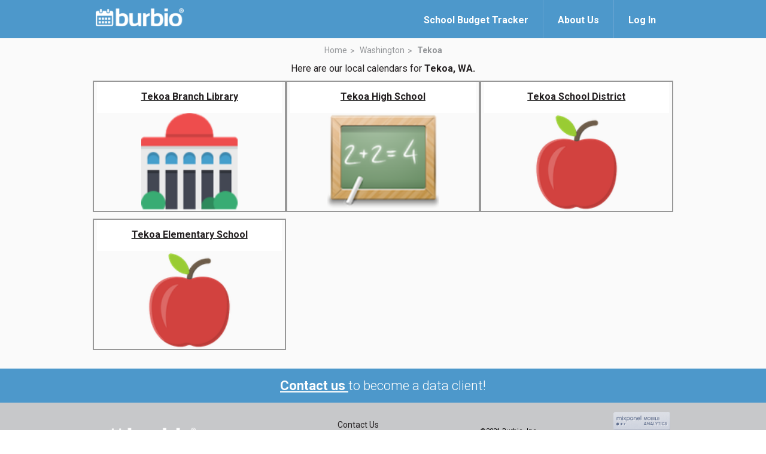

--- FILE ---
content_type: text/html; charset=utf-8
request_url: https://www.burbio.com/states/Washington/tekoa
body_size: 6017
content:
<!DOCTYPE html>
<html lang="en">
<head>
  <meta charset="utf-8" />
  <meta name="viewport" content="width=device-width, initial-scale=1.0">
    <meta property="og:image" content="https://www.burbio.com/assets/og-welcome-a31e41294b7a60efbd6bae877f5ab047f8a3f0473dae3e2ca421c6705eeb92df.png">
    <meta property="og:image:width" content="1200" />
    <meta property="og:image:height" content="630" />
  <meta property="og:title" content="Never miss a school, sports or community event again!"/>
  <meta property="og:description" content="Burbio.com has all the local calendars you need & want. Follow calendars to create a custom event feed, add/sync to your personal calendars, get weekly custom emails and updates. Access on Amazon Alexa. And more!" />
  <meta name="keywords" content="" />
  <meta name="author" content="" />
  <title>Burbio</title>
  <link rel="shortcut icon" type="image/x-icon" href="/assets/favicon-776fa00327bb0f61baa31c3d2289f2731123450fd9a0945022b3d69f86909063.ico" />
  <link href="https://fonts.googleapis.com/css?family=Roboto:300,400,500,700" rel="stylesheet">
  <link rel="stylesheet" href="/assets/magnific-popup-83355f7022033bb05c4e409c256d6d190255d064bee83413b0cca5c011ac28d9.css" media="all" />
  <link rel="stylesheet" href="/assets/common_burger-c184eb59b60554e4fccd8af5df0953f510681a5d4192624d52428ae2c9ddf05f.css" media="all" />
  <link rel="stylesheet" href="/assets/welcome-6fe9252803c4e9bd5c1a6c6ee8dc16ac7ee8df11d4c2d442445b8b7643affe42.css" media="all" />

  <script src="https://code.jquery.com/jquery-3.7.1.min.js"></script>
  <script src="https://cdnjs.cloudflare.com/ajax/libs/magnific-popup.js/1.1.0/jquery.magnific-popup.min.js"></script>

  <script src="/assets/application-81d358ecba8dd42c0f11248513da919d2b73810b307cd285eb968cb73a178c84.js"></script>
  <script src="/assets/clipboard-js/clipboard.min-ac547f1ba78cf5c837dee3bfd8741eb014a8032172dd3f63e74cef72f61c6581.js"></script>
  <script src="/assets/welcome-burger-13cca18354cf52ddc099cb929bf77e8fd8ed10c9839c52a4ffd84deff32698ff.js"></script>

  <meta name="csrf-param" content="authenticity_token" />
<meta name="csrf-token" content="XDjJobD8_w3AAJUyFH029zk5UzYDEBfMGTAMd7MEeAomxLDsHmutAIbrXZ7REC76ywVIlMEeoafCOGX1nVvt9g" />
  
<script type='text/javascript'>
  googletag.cmd.push(function() {
    // googletag.defineSlot('/136981734/728x90_B_HEAD', [728, 90], 'div-gpt-ad-1407752008640-0')
    // .addService(googletag.pubads())

    var mapping = googletag.sizeMapping().
      addSize([1024, 0], [970, 90]).
      addSize([0, 0], [300, 250]).
      build();

    googletag.defineSlot('/136981734/88X31_LOGO_Bar', [88, 31], 'div-gpt-ad-1408541077991-0')
      .setTargeting('UserZip', '11111')
      .setTargeting('SchoolDistrict', [])
      .setTargeting('URL', '')
      .addService(googletag.pubads());

    googletag.defineSlot('/136981734/300x250_B_RSB', [300, 250], 'div-gpt-ad-1407486471408-1')
      .setTargeting('UserZip', '11111')
      .setTargeting('SchoolDistrict', [])
      .setTargeting('URL', '')
      .addService(googletag.pubads());

    googletag.defineSlot('/136981734/300x250_B_RSB', [300, 250], 'div-gpt-ad-1407486471408-2')
      .setTargeting('UserZip', '11111')
      .setTargeting('SchoolDistrict', [])
      .setTargeting('URL', '')
      .addService(googletag.pubads());

    googletag.defineSlot('/136981734/970x90_B_FOOT', [[970, 90],[300, 250]], 'div-gpt-ad-1407752008640-1')
      .setTargeting('URL', '')
      .setTargeting('GrpCalZip', '11111')
      .defineSizeMapping(mapping)
      .setCollapseEmptyDiv(true)
      .addService(googletag.pubads());

    googletag.defineSlot('/136981734/300x250_B_LSB', [300, 250], 'div-gpt-ad-1407486471408-0')
      .setTargeting('UserZip', '11111')
      .setTargeting('SchoolDistrict', [])
      .setTargeting('URL', '')
      .addService(googletag.pubads());

    googletag.defineSlot('/136981734/120x90_B_SPONSER', [128, 88], 'div-gpt-ad-1417022852997-0')
      .setTargeting('UserZip', '11111')
      .setTargeting('SchoolDistrict', [])
      .setTargeting('URL', '')
      .addService(googletag.pubads());

    googletag.defineSlot('/136981734/My_Calendars_header', [970, 90], 'div-gpt-ad-1444348409116-0')
      .setTargeting('UserZip', '11111')
      .setTargeting('SchoolDistrict', [])
      .setTargeting('URL', '')
      .addService(googletag.pubads());

    googletag.defineSlot('/136981734/300X250_search', [300, 250], 'div-gpt-ad-1447852890476-0')
      .setTargeting('UserZip', '11111')
      .setTargeting('SchoolDistrict', [])
      .setTargeting('URL', '')
      .addService(googletag.pubads());

    // googletag.defineSlot('/136981734/300X250_L_LSB', [300, 250], 'div-gpt-ad-1451419698832-0')
    //   .setTargeting('GrpCalZip', '11111')
    //   .setTargeting('URL', '')
    //   .addService(googletag.pubads());

    googletag.defineSlot('/136981734/300x250_G_LSB', [300, 250], 'div-gpt-ad-1451400643029-0')
      .setTargeting('GrpCalZip', '11111')
      .setTargeting('URL', '')
      .addService(googletag.pubads());

    googletag.defineSlot('/136981734/970x90_C_UserZip', [[970, 90],[300, 250]], 'div-gpt-ad-1451404087008-0')
      .setTargeting('UserZip', '11111')
      .setTargeting('SchoolDistrict', [])
      .setTargeting('URL', '')
      .defineSizeMapping(mapping)
      .setCollapseEmptyDiv(true)
      .addService(googletag.pubads());

    googletag.defineSlot('/136981734/Sponsored_Link_Title', [800, 50], 'div-gpt-ad-1462749729187-0')
      .setTargeting('UserZip', '11111')
      .setTargeting('SchoolDistrict', [])
      .setTargeting('URL', '')
      .addService(googletag.pubads());

    googletag.defineSlot('/136981734/Responsive_test_ad_unit', [[970, 90],[300, 250]], 'div-gpt-ad-1464710856430-0')
      .setTargeting('UserZip', '11111')
      .defineSizeMapping(mapping)
      .setCollapseEmptyDiv(true)
      .addService(googletag.pubads());

    googletag.pubads().enableSingleRequest();
    googletag.enableServices();
  });
</script>

  <script type="text/javascript">
  window.analytics=window.analytics||[],window.analytics.methods=["identify","group","track","page","pageview","alias","ready","on","once","off","trackLink","trackForm","trackClick","trackSubmit"],window.analytics.factory=function(t){return function(){var a=Array.prototype.slice.call(arguments);return a.unshift(t),window.analytics.push(a),window.analytics}};for(var i=0;i<window.analytics.methods.length;i++){var key=window.analytics.methods[i];window.analytics[key]=window.analytics.factory(key)}window.analytics.load=function(t){if(!document.getElementById("analytics-js")){var a=document.createElement("script");a.type="text/javascript",a.id="analytics-js",a.async=!0,a.src=("https:"===document.location.protocol?"https://":"http://")+"cdn.segment.io/analytics.js/v1/"+t+"/analytics.min.js";var n=document.getElementsByTagName("script")[0];n.parentNode.insertBefore(a,n)}},window.analytics.SNIPPET_VERSION="2.0.9",
  window.analytics.load("98fd5ms05m");
  window.analytics.page();
</script>

  <script>
  $(function(){
    $(".create-calendar-welcome-top").on("click", function(){
      trackingHelper.trackWelcomeTopSignIn();
    });

    $(".create-calendar-welcome-bottom").on("click", function(){
      trackingHelper.trackWelcomeBottomSignIn();
    });

    $(".welcome-page-main-signup").on("click", function(){
      trackingHelper.trackWelcomeMainSignUp();
    });

    $(".welcome-page-signup-free").on("click", function(){
      trackingHelper.trackWelcomeSignUpFree();
    });

    $(".welcome-page-signup-free-youtube").on("click", function(){
      trackingHelper.trackWelcomeSignUpFreeFromVideo();
    });

    $(".signup-modal.btn-follows").on("click", function(){
      groupId = $(this).attr("group-id");
      $.ajax({
        url:  "/groups/" + groupId + "/tracking_properties",
        type: "GET",
        headers: { 'X-CSRF-TOKEN': $('meta[name="csrf-token"]').attr('content') },
        dataType: "json",
        success: function(data) {
          trackingHelper.trackWelcomeGroupFollow(data["name"], data["category"], data["organizations"]);
        },
        error: function(data) {
          console.log('error: ' + data["message"]);
        }
      });
      
    });

    $("#zip_code_form").on("click", function(){
      zip = $("input#field-zip").val();
      trackingHelper.trackWelcomeZipCodeSearch(zip);
    });

    $(".city_tracking").on("click", function(){
      town_url = $(this).attr("href");
      trackingHelper.trackWelcomeTownLink(town_url);
    });

    $(".state_tracking").on("click", function(){
      state_url = $(this).attr("href");
      trackingHelper.trackWelcomeStateLink(state_url);
    });

  })
</script>
  <script type="text/javascript">
    (function(i,s,o,g,r,a,m){i['GoogleAnalyticsObject']=r;i[r]=i[r]||function(){
    (i[r].q=i[r].q||[]).push(arguments)},i[r].l=1*new Date();a=s.createElement(o),
    m=s.getElementsByTagName(o)[0];a.async=1;a.src=g;m.parentNode.insertBefore(a,m)
    })(window,document,'script','//www.google-analytics.com/analytics.js','ga');

    ga('create', 'UA-43606516-1', 'auto');
    ga('send', 'pageview');
  </script>
</head>
<body>
  <div class="wrapper">
    <header class="header">
      <div class="shell">
        <a class="logo" href="https://www.burbio.com/">
          <img width="162" height="33" src="/assets/logo_with_trademark-be0d4654caaf3e59789ec7c262ea1eb2d40fc40f69a39c1eee9363332e975125.png" />
</a>
        <div class="header__inner">
          <div class="header__actions">

            <a class="link-login" href="https://about.burbio.com/school-budget-tracker">
              <span>School Budget Tracker</span>
            </a>

            <a class="link-login" href="https://about.burbio.com">
              <span>About Us</span>
            </a>

              <a href="#login-modal" class="link-login login-modal">
                <span>Log In</span>
              </a>
          </div><!-- /.header__actions -->
        </div><!-- /.header__inner -->
      </div><!-- /.shell -->
    </header><!-- /.header -->



    <section id="content-section" class="section section--default main-white">
  <div class="shell">
    <header class="section__head">
      <nav class="breadcrumbs">
        <ul>
          <li>
            <a href="https://www.burbio.com/states">Home</a>
          </li>

          <li>
            <a href="https://www.burbio.com/states/Washington#content-section">Washington</a>
          </li>

          <li class="current">
            <a href="#">Tekoa</a>
          </li>
        </ul>
      </nav><!-- /.breadcrumbs -->

        <p>Here are our local calendars for <strong>Tekoa, WA.</strong></p>
    </header><!-- /.section__head -->

    <div class="section__body">
      <div class="boxes-main">
            <div class="box-main box-main--centered">
              <div class="box__inner">
                <a href="https://www.burbio.com/states/Washington/Tekoa/tekoa-branch-library">
                <div class="box__overlay">
                  <h3>
                    Tekoa Branch Library
                  </h3>

                </div><!-- /.box__overlay -->

                <div class="box__image" style="background-image: url(/assets/govt-icon-lg@2x-970ca1f55d615a07702e30a25e240c3492f00eff65ac2204e9b13067fe5b9ec9.png);"></div><!-- /.box__image -->
</a>              </div><!-- /.box__inner -->
            </div><!-- /.box -->
            <div class="box-main box-main--centered">
              <div class="box__inner">
                <a href="https://www.burbio.com/states/Washington/Tekoa/tekoa-high-school-caac8647-a565-418f-bd73-3769e447f889">
                <div class="box__overlay">
                  <h3>
                    Tekoa High School
                  </h3>

                </div><!-- /.box__overlay -->

                <div class="box__image" style="background-image: url(/assets/Chalkboard-0f3deac1745ad27c397738d1af16b41f26467d666f0553e32c387ac050632646.png);"></div><!-- /.box__image -->
</a>              </div><!-- /.box__inner -->
            </div><!-- /.box -->
            <div class="box-main box-main--centered">
              <div class="box__inner">
                <a href="https://www.burbio.com/states/Washington/Tekoa/tekoa-school-district-e0bbcaff-8140-426e-89cf-ff33227c28a0">
                <div class="box__overlay">
                  <h3>
                    Tekoa School District
                  </h3>

                </div><!-- /.box__overlay -->

                <div class="box__image" style="background-image: url(/assets/Apple-65ec700705ce832fa903bb0f71d1af15c93d83a5cb1347eaf2678344330dfa3f.png);"></div><!-- /.box__image -->
</a>              </div><!-- /.box__inner -->
            </div><!-- /.box -->
            <div class="box-main box-main--centered">
              <div class="box__inner">
                <a href="https://www.burbio.com/states/Washington/Tekoa/tekoa-elementary-school-1f30ce19-629c-4815-90ac-c5d85a8a45f2">
                <div class="box__overlay">
                  <h3>
                    Tekoa Elementary School
                  </h3>

                </div><!-- /.box__overlay -->

                <div class="box__image" style="background-image: url(/assets/Apple-65ec700705ce832fa903bb0f71d1af15c93d83a5cb1347eaf2678344330dfa3f.png);"></div><!-- /.box__image -->
</a>              </div><!-- /.box__inner -->
            </div><!-- /.box -->
      </div><!-- /.boxes-main -->
    </div><!-- /.section__body -->
  </div><!-- /.shell -->
</section><!-- /.section -->

    <div class="callout">
      <div class="shell">
        <h3>
            <a href="https://info.burbio.com/contact-us/" class="create-calendar create-calendar-welcome-bottom" target="_blank">
            Contact us
          </a>
          <span>to become a data client!</span></h3>
      </div><!-- /.shell -->
    </div><!-- /.callout -->

    <footer class="footer">
      <div class="shell">
        <a href="/" class="logo">
          <img width="162" height="33" src="/assets/logo_with_trademark-be0d4654caaf3e59789ec7c262ea1eb2d40fc40f69a39c1eee9363332e975125.png" />
        </a>

        <div class="footer__content">
          <div class="footer__holder">
            <ul>
              <li>
                <a href="https://info.burbio.com/contact-us/" target="_blank">Contact Us</a>
              </li>

              <li>
                <a href="https://about.burbio.com", target="_blank">About Us</a>
              </li>

              <li>
                <a href="/privacy_policy">Privacy Policy</a>
              </li>

              <li>
                <a href="/terms">Terms &amp; Conditions</a>
              </li>
            </ul>
          </div><!-- /.footer__holder -->

          <div class="footer__holder">
            <ul>

            </ul>

            <p>&copy;2021 Burbio, Inc.</p>
          </div><!-- /.footer__holder -->

          <div class="footer__socials">

            <div class="socials">
              <ul>
                <li>
                  <a href="https://www.facebook.com/burbiocom/?_ft_=top_level_post_id.770047603171905%3Atl_objid.770047603171905%3Athid.179022652274406%3A306061129499414%3A3%3A0%3A1493621999%3A-8665120662300792368">
                    <i class="ico-facebook"></i>
                  </a>
                </li>

                <li>
                  <a href="https://twitter.com/BurbioCalendar">
                    <i class="ico-twitter"></i>
                  </a>
                </li>

                <li>
                  <a id="mixpanel-badge" href="https://mixpanel.com/f/partner">
                    <img src="//cdn.mxpnl.com/site_media/images/partner/badge_light.png" alt="Mobile Analytics" />
                  </a>
                  </li>
              </ul>
            </div><!-- /.socials -->
          </div><!-- /.footer__socials -->
        </div><!-- /.footer__content -->
      </div><!-- /.shell -->
    </footer><!-- /.footer -->

  </div><!-- /.wrapper -->

  <div id="signup-modal" class="mfp-hide white-popup-block white-popup-block-form">
	<div class="modal-wrapper modal-wrapper-form">
		<button title="Close (Esc)" type="button" class="mfp-close active-button"></button>

		<div class="form-signup">
			<form class="new_user" id="new_user" action="/users" accept-charset="UTF-8" data-remote="true" method="post">
  			
				<div class="form-head">
					<a href="#" class="logo-blue"></a><!-- /.logo-blue -->

					<p>Create a free account or <a href="#login-modal" class="login-modal">log in</a></p>
				</div><!-- /.form-head -->

				<div class="form-body">
					
						<div class="form-row">
							<label for="field-first-name" class="form-label">First Name</label>

							<div class="form-controls">
								<input autofocus="autofocus" class="field register-fname" type="text" name="user[profile_attributes][first_name]" id="user_profile_attributes_first_name" />
							</div><!-- /.form-controls -->
						</div><!-- /.form-row -->

						<div class="form-row">
							<label for="field-last-name" class="form-label">Last Name</label>

							<div class="form-controls">
								<input class="field" type="text" name="user[profile_attributes][last_name]" id="user_profile_attributes_last_name" />
							</div><!-- /.form-controls -->
						</div><!-- /.form-row -->

						
							<div class="form-row">
								<label for="field-zip-code" class="form-label">Zip Code</label>

								<div class="form-controls">
									<input class="field" type="text" name="user[location_attributes][zip_code]" id="user_location_attributes_zip_code" />
									<div class="errormsg">Please use a valid Postal/Zip code.</div>
								</div><!-- /.form-controls -->
							</div><!-- /.form-row -->

						<div class="form-row">
							<label for="field-email" class="form-label">Email</label>

							<div class="form-controls">
								<input class="field" type="email" name="user[email]" id="user_email" />
								<div class="errormsg"></div>
							</div><!-- /.form-controls -->
						</div><!-- /.form-row -->

						<div class="form-row">
							<label for="field-password" class="form-label">Password</label>

							<div class="form-controls">
								<input autocomplete="off" class="field" type="password" name="user[password]" id="user_password" />
								<div class="errormsg">Your password must be between 6-32 characters long.</div>
								<p class="form-hint">Minimum 6 characters</p><!-- /.form-hint -->
							</div><!-- /.form-controls -->
						</div><!-- /.form-row -->
				</div><!-- /.form-body -->

				<div class="form-actions">
					<input type="submit" name="commit" value="Create Account" class="form-btn btn btn-blue btn-blue-dark-hover btn-md" data-disable-with="Create Account" />

					<div class="form-terms">
						<p>By clicking Create Account, you agree to our <a href="/terms">Terms</a> and <a href="/privacy_policy">Privacy Policy</a></p>
					</div><!-- /.form-terms -->
				</div><!-- /.form-actions -->
</form>		</div><!-- /.form-signup -->
	</div><!-- /.modal-wrapper  -->
</div>

  <div id="login-modal" class="mfp-hide white-popup-block white-popup-block-form">
  <div class="modal-wrapper modal-wrapper-form">
    <button title="Close (Esc)" type="button" class="mfp-close active-button"></button>

    <div class="form-signup">
       <form class="new_user" id="sign_in_form" action="/users/sign_in" accept-charset="UTF-8" data-remote="true" method="post">
  <div class="form-head">
    <a href="#" class="logo-blue"></a><!-- /.logo-blue -->
    <p>Log in</p>
  </div><!-- /.form-head -->

  <div class="form-body">
    <div class="form-row">
      <label for="user_email" class="form-label">Email</label>
      <div class="form-controls">
        <input autofocus="autofocus" class="field" type="email" name="user[email]" id="user_email" />
        <div class="errormsg">There was an error with your e-mail/password combination.</div>
      </div><!-- /.form-controls -->
    </div><!-- /.form-row -->
    <div class="form-row">
      <label for="user_password" class="form-label">Password</label>
      <div class="form-controls">
        <input autofocus="autofocus" class="field" type="password" name="user[password]" id="user_password" />
        <div class="errormsg">There was an error with your e-mail/password combination.</div>
      </div><!-- /.form-controls -->
    </div><!-- /.form-row -->
  </div>
  <div class="form-actions" style="margin-left:50px;">
    <input type="submit" name="commit" value="Log In" class="form-btn btn btn-blue btn-blue-dark-hover btn-md" data-disable-with="Log In" />
  </div><!-- /.form-actions -->
  <div class="text-center">
    <a href="#signup-modal" class="signup-modal">Sign Up</a>
  </div><!-- /.form-terms -->
  <div class="text-center">
    <a href="#forgotPwdModal" class="forgotpwd-link forgot-pwd-modal">Forgot Password?</a>
  </div><!-- /.form-terms -->
</form>
    </div><!-- /.form-signup -->
  </div><!-- /.modal-wrapper  -->
</div>
<!-- <div class="modal fade" id="loginModal" tabindex="-1" role="dialog"
  aria-labelledby="loginModalLabel" aria-hidden="true" >
  <div class="modal-dialog">
    <div class="modal-content">
      <div class="modal-body">
        <div class="row">
          <div class="col-md-12 text-center heading">Log In<div class="close" data-dismiss="modal"></div> </div>

          <div class="col-md-12 col-xs-12 mrgntp10 text-center">
            <a href="#" class='signup-link'>Don't have an account? Sign up now</a>
          </div>
        </div>
      </div>
    </div>
  </div>
</div> -->

  <div id="forgotPwdModal" class="mfp-hide white-popup-block white-popup-block-form">
  <div class="modal-wrapper modal-wrapper-form">
    <button title="Close (Esc)" type="button" class="mfp-close active-button"></button>

    <div class="form-signup">
       <form class="new_user" id="new_user" action="/users/password" accept-charset="UTF-8" method="post"><input type="hidden" name="authenticity_token" value="KQ5okl3uhC9emagRXFmCmuGw_VfTKWS2JxqUl0kr957QjzVrWxV1sb-QetZQF_ZM0UUXopCF6tDBZXMRzULEDA" autocomplete="off" />
   
    <div class="form-head">
        <a href="#" class="logo-blue"></a><!-- /.logo-blue -->
        <h3>Forgot Password</h3>
        <div class="small">
      Enter your email address and we'll send you an email with instructions to reset your password.
        </div>
    </div><!-- /.form-head -->
    <div class="form-body">
    <div class="form-row">
      <label for="user_email" class="form-label first-focus">Email</label>
      <div class="form-controls">
        <input autofocus="autofocus" class="field" required="required" type="email" name="user[email]" id="user_email" />
      </div><!-- /.form-controls -->
    </div><!-- /.form-row -->
  </div>
  <div class="form-head">
    <div class="small status-msg"></div>
  </div>
  <div class="form-actions" style="margin-left:25px;">
    <input type="submit" name="commit" value="Reset Password" class="form-btn btn btn-blue btn-blue-dark-hover btn-md reset-pwd-btn" data-disable-with="Reset Password" />
  </div><!-- /.form-actions -->
</form>
    </div><!-- /.form-signup -->
  </div><!-- /.modal-wrapper  -->

<!--<div class="modal fade" id="forgotPwdModal" tabindex="-1" role="dialog"
  aria-labelledby="forgotPwdModal" aria-hidden="true" >
  <div class="modal-dialog">
    <div class="modal-content">
      <div class="modal-body">
        <div class="row">
          <div class="col-md-12 text-center heading">Forgot Password <div class="close" data-dismiss="modal"></div></div>
          <div class="col-md-12 mrgntp35 sub-text">Enter your email address and we'll send you an email with instructions to reset your password.</div>
          <div class="col-md-12 mrgntp10 text-center status-msg"></div>


        </div>
      </div>
    </div>
  </div>
</div>-->
</div>

  <div id="waiting-modal" class="mfp-hide white-popup-block white-popup-block-form">
  <div class="modal-wrapper modal-wrapper-form">
    <button title="Close (Esc)" type="button" class="mfp-close active-button"></button>

    <div>Hold tight.  Burbio is loading calendars for your local area.  You can click the FOLLOW button on the calendars to add organizations to your customized event feed.</div>
  </div>
</div>
  <div id="test-modal" class="mfp-hide white-popup-block">
    <div class="modal-wrapper">
      <div class="video-popup">
        <button title="Close (Esc)" type="button" class="mfp-close active-button"></button>

        <div class="video-popup-head">
          <h1>This is Burbio</h1>

            <a href="#signup-modal" class="btn btn-blue btn-md signup-modal welcome-page-signup-free-youtube">Sign Up - Free!</a>
        </div><!-- /.video-popup-head -->

        <div class="video-popup-body">
          <iframe width="560" height="315" src="https://www.youtube.com/embed/2hQq_-dEIgo?rel=0&amp;showinfo=0" frameborder="0" allowfullscreen></iframe>
        </div><!-- /.video-popup-body -->
      </div><!-- /.video-popup -->
    </div><!-- /.modal-wrapper -->
  </div>
  
  <script>
    window.onload = (event) => {
      if(getUrlVars()["create_calendar"] == "true"){
        $('.create-calendar').click();
      } else if(getUrlVars()["show_video"] == "true"){
        $("a[href=#test-modal]").click()
      }
    };
  </script>
  
<script defer src="https://static.cloudflareinsights.com/beacon.min.js/vcd15cbe7772f49c399c6a5babf22c1241717689176015" integrity="sha512-ZpsOmlRQV6y907TI0dKBHq9Md29nnaEIPlkf84rnaERnq6zvWvPUqr2ft8M1aS28oN72PdrCzSjY4U6VaAw1EQ==" data-cf-beacon='{"version":"2024.11.0","token":"821cb7efa8bf48ccb1736493d50d0728","r":1,"server_timing":{"name":{"cfCacheStatus":true,"cfEdge":true,"cfExtPri":true,"cfL4":true,"cfOrigin":true,"cfSpeedBrain":true},"location_startswith":null}}' crossorigin="anonymous"></script>
</body>
</html>


--- FILE ---
content_type: text/css
request_url: https://www.burbio.com/assets/common_burger-c184eb59b60554e4fccd8af5df0953f510681a5d4192624d52428ae2c9ddf05f.css
body_size: 21798
content:
/* ------------------------------------------------------------ *\
    Reset
\* ------------------------------------------------------------ */
*,
*:before,
*:after {
  padding: 0;
  margin: 0;
  outline: 0;
  box-sizing: border-box;
}

article,
aside,
details,
figcaption,
figure,
footer,
header,
hgroup,
menu,
nav,
section,
summary,
main {
  display: block;
}

html {
  tap-highlight-color: rgba(0, 0, 0, 0);
}

body {
  -moz-osx-font-smoothing: grayscale;
  -webkit-font-smoothing: antialiased;
  font-smoothing: antialiased;
  -webkit-text-size-adjust: none;
  -ms-text-size-adjust: none;
  text-size-adjust: none;
}

img,
iframe,
video,
audio,
object {
  max-width: 100%;
}

img,
iframe {
  border: 0 none;
}

img {
  height: auto;
  display: inline-block;
  vertical-align: middle;
}

b,
strong {
  font-weight: bold;
}

address {
  font-style: normal;
}

svg:not(:root) {
  overflow: hidden;
}

a,
button,
input[type=submit],
input[type=button],
input[type=reset],
input[type=file],
input[type=image],
label[for] {
  cursor: pointer;
}

a[href^=tel],
button[disabled],
input[disabled],
textarea[disabled],
select[disabled] {
  cursor: default;
}

button::-moz-focus-inner,
input::-moz-focus-inner {
  padding: 0;
  border: 0;
}

input[type=text],
input[type=password],
input[type=date],
input[type=datetime],
input[type=datetime-local],
input[type=month],
input[type=week],
input[type=email],
input[type=number],
input[type=search],
input[type=tel],
input[type=time],
input[type=url],
input[type=color],
textarea,
a[href^=tel] {
  -webkit-appearance: none;
  -moz-appearance: none;
  appearance: none;
}

input[type=search]::-webkit-search-cancel-button,
input[type=search]::-webkit-search-decoration {
  -webkit-appearance: none;
}

textarea {
  overflow: auto;
  -webkit-overflow-scrolling: touch;
  overflow-scrolling: touch;
}

button,
input,
optgroup,
select,
textarea {
  font-family: inherit;
  font-size: inherit;
  color: inherit;
  -moz-osx-font-smoothing: grayscale;
  -webkit-font-smoothing: antialiased;
  font-smoothing: antialiased;
}

button,
select {
  text-transform: none;
}

table {
  width: 100%;
  border-collapse: collapse;
  border-spacing: 0;
}

nav ul,
nav ol {
  list-style: none outside none;
}

a:hover,
a:focus {
  color: inherit;
  text-decoration: none;
}

/* ------------------------------------------------------------ *\
    Base
\* ------------------------------------------------------------ */
body {
  min-width: 320px;
  background: #ecf0f4;
  min-height: 100%;
  font-family: "HelveticaNeue";
  font-size: 16px;
}

.body-white {
  background: #fff;
}

a {
  color: inherit;
  text-decoration: underline;
}

a:hover {
  text-decoration: none;
}

a[href^=tel] {
  text-decoration: none;
}

h1 {
  font-size: 30px;
  line-height: 1;
  color: #fff;
  font-weight: 400;
}

h2 {
  font-size: 23px;
  color: #4d4d4d;
  line-height: 1.88;
  font-weight: 700;
}

.groups-layout h2 {
  line-height: 1.2;
}

h2 span {
  font-size: 13px;
  color: #fff;
  background: #2771af;
  border-radius: 20px;
  width: 30px;
  display: inline-block;
  text-align: center;
  line-height: 24px;
  height: 24px;
  position: relative;
  top: -5px;
}

h3 {
  font-size: 16px;
  font-weight: bold;
  line-height: 1.88;
  color: #4d4d4d;
}

h4 {
  font-size: 22px;
  font-weight: bold;
  line-height: 1.18;
  color: #262626;
}

h5 {
  font-size: 16px;
  font-weight: normal;
  line-height: 1.25;
  color: #0092cf;
}

h6 {
  font-size: 20px;
  font-weight: 700;
  line-height: 1.3;
  color: #4d4d4d;
}

p,
ul,
ol,
dl,
table,
blockquote {
  margin-bottom: 1.3em;
}

h1[class],
h2[class],
h3[class],
h4[class],
h5[class],
h6[class],
h1:last-child,
h2:last-child,
h3:last-child,
h4:last-child,
h5:last-child,
h6:last-child,
p:last-child,
ul:last-child,
ol:last-child,
dl:last-child,
table:last-child,
blockquote:last-child {
  margin-bottom: 0;
}

/* ------------------------------------------------------------ *\
    fonts
\* ------------------------------------------------------------ */
@font-face {
  font-family: "HelveticaNeue";
  src: font-url(/assets/helvetica-reg/HelveticaRegular_400_normal_1423665744-8e54309c1247a69631ac818cb392090cb72cc40a4fd7713d9964dd9791b9115a.eot);
  src: font-url(/assets/helvetica-reg/HelveticaRegular_400_normal_1423665744-8e54309c1247a69631ac818cb392090cb72cc40a4fd7713d9964dd9791b9115a.eot?#iefix) format("embedded-opentype"), font-url(/assets/helvetica-reg/HelveticaRegular_400_normal_1423665744-42ed40d333d62c2458d097f546be026ba95e411bc39577dc4ab34adf17975247.svg#HelveticaRegular) format("svg"), font-url(/assets/helvetica-reg/HelveticaRegular_400_normal_1423665744-921adfd1c25dca1f714d54d3ea53d3d95527434bbad98812df45841035e0572e.woff) format("woff"), font-url(/assets/helvetica-reg/HelveticaRegular_400_normal_1423665744-317f9cb338332397b5cfc7aed9f1748cf3e0f52ae924be790838f0803182d7d9.ttf) format("truetype");
  font-weight: 400;
  font-style: normal;
}
@font-face {
  font-family: "Helveticaneue";
  src: font-url(/assets/Helvetica-Bold/helvetica_bold-webfont-b06650fa7af493fdb04b715c42dc4863351343ae91926e500e3855990669edaa.eot);
  src: font-url(/assets/Helvetica-Bold/helvetica_bold-webfont-b06650fa7af493fdb04b715c42dc4863351343ae91926e500e3855990669edaa.eot?#iefix) format("embedded-opentype"), font-url(/assets/Helvetica-Bold/helvetica_bold-webfont-340b10565a65256cb8c95195efdf9f2d1b6242fdb88de8be05dbc790b2ef7300.woff) format("woff"), font-url(/assets/Helvetica-Bold/helvetica_bold-webfont-00a304c5a6fa8c8aee6755b33d99f89b7ca0878bea2ec2ecc7ebd31a08b08021.ttf) format("truetype"), font-url(/assets/Helvetica-Bold/helvetica_bold-webfont-f7fa81064fc050bfb8de754f93ecceefff3570c2f919078f856a3870aeae93c5.svg#HelveticaBold) format("svg");
  font-weight: 700;
  font-style: normal;
}
@font-face {
  font-family: "Trebuchet";
  src: font-url(/assets/Trebuchet-MS-4ffc6eb43e2e33f3a4bef490081ef59dbebb225dc6a049f5fe3ca80c387a74e3.ttf);
  font-style: normal;
}
/* ------------------------------------------------------------ *\
    grid
\* ------------------------------------------------------------ */
.row:after {
  content: "";
  display: table;
  clear: both;
}

.col {
  float: left;
}

.col-1of5 {
  width: 25%;
  list-style: none;
}

.col-1of5 + .col-1of5 {
  margin-left: 12.5%;
}

.col-1of5 li {
  margin-top: 20px;
  font-size: 16px;
}

#accordion .ui-accordion-header-active {
  background: #0092cf;
  color: #ffffff;
}

.col-1of4 {
  width: 23%;
}

.col-1of4 + .col-1of4 {
  margin-left: 2.66%;
}

.col-size2 {
  width: 26%;
}

.col-size3 {
  width: 33%;
}

.col-size4 {
  width: 30%;
}

.col-size5 {
  width: 23%;
}

.col-size6 {
  width: 14%;
}

.col-size7 {
  width: 39%;
  margin-right: 5%;
}

.col-size8 {
  width: 54%;
}

.col-size9 {
  width: 44%;
}

.col-size10 {
  width: 42%;
}

.col-size11 {
  width: 27%;
}

.col-size12 {
  width: 31%;
}

@media (max-width: 1199px) {
  .col-1of4 {
    width: 48%;
    margin: 0 1%;
    float: left;
  }
  .col-1of4 + .col-1of4 {
    margin-left: 1%;
  }
}
@media (max-width: 900px) {
  .col-1of5 {
    display: block;
    width: 100%;
    max-width: 300px;
    margin: 0 auto;
  }
  .col-1of5 + .col-1of5 {
    margin: 20px auto 0;
  }
}
@media (max-width: 767px) {
  .col-1of4 {
    float: none;
    margin: 0;
    width: 100%;
  }
  .col-1of4 + .col-1of4 {
    margin-left: 0%;
  }
  .col-size2 {
    width: 50%;
  }
  .col-size3,
  .col-size4,
  .col-size5,
  .col-size10,
  .col-size11,
  .col-size12,
  .col-size6 {
    width: 100%;
    text-align: center;
    margin: 0;
  }
}
@media (max-width: 480px) {
  .col-size7,
  .col-size8,
  .col-size9 {
    width: 100%;
    margin: 0 0 18px;
  }
}
/* ------------------------------------------------------------ *\
    icons
\* ------------------------------------------------------------ */
.logo-blue,
.logo-primary,
.footer-logo {
  display: inline-block;
  vertical-align: middle;
  text-decoration: none;
  background-size: contain;
  font-size: 0;
  line-height: 0;
  text-indent: -4004px;
}

.logo-blue {
  background: url(image-path("blue_logo_r.png")) no-repeat 0 0;
  width: 129px;
  height: 25px;
}

.footer-logo {
  background: url(image-path("logo_with_trademark_footer.png")) no-repeat 0 0;
  width: 97px;
  height: 20px;
}

.logo-primary {
  background: url(image-path("logo-alt.png")) no-repeat 0 0;
  width: 152px;
  height: 30px;
}

/* ------------------------------------------------------------ *\
    shell
\* ------------------------------------------------------------ */
.shell {
  max-width: 1100px;
  margin: 0 auto;
}

/* ------------------------------------------------------------ *\
    main
\* ------------------------------------------------------------ */
.main-white {
  background: #fafafa;
}

/* ------------------------------------------------------------ *\
    main-header
\* ------------------------------------------------------------ */
#main-header {
  background-color: #333333;
  box-shadow: 0 2px 4px 2px rgba(0, 0, 0, 0.25);
  margin-bottom: 15px;
  padding-bottom: 1px;
}

#main-header .nav-header {
  background-color: transparent;
}

#main-content-wrapper {
  padding: 0;
}

#main-content-wrapper #main-header {
  position: relative;
  height: 75px;
}

#main-content-wrapper #main-header.fixed {
  position: fixed;
  top: 0;
  left: 0;
  width: 100%;
  z-index: 999;
}

.header-actions {
  text-align: right;
}

@media (max-width: 991px) {
  #main-content-wrapper {
    padding-top: 65px;
  }
  #main-content-wrapper #main-header {
    position: fixed;
  }
  .header-wrapper {
    height: auto;
  }
  #main-content-wrapper #main-header .row {
    margin: 0 -15px;
  }
}
@media (max-width: 767px) {
  .header-actions .btn-view {
    max-width: 80px;
    padding-left: 5px;
    padding-right: 5px;
  }
  .header-actions .btn-view span {
    display: none;
  }
}
/* ------------------------------------------------------------ *\
    nav
\* ------------------------------------------------------------ */
.nav-secondary {
  text-align: left;
}

.nav-secondary li {
  display: inline-block;
}

.nav-secondary li a {
  display: inline-block;
  text-decoration: none;
  padding: 8px 10px;
  line-height: 1;
  border-radius: 4px;
  color: rgba(255, 255, 255, 0.5) !important;
  -webkit-transition: all 0.3s;
  -o-transition: all 0.3s;
  transition: all 0.3s;
}

.nav-secondary .current a,
.nav-secondary li a:hover {
  background-color: rgba(0, 0, 0, 0.3);
  color: #fff !important;
}

.nav-secondary li img {
  margin-right: 5px;
}

.nav-secondary li span {
  position: relative;
  bottom: -2px;
}

@media (max-width: 991px) {
  .nav-secondary li a {
    padding: 5px;
  }
  .nav-secondary li img {
    margin-right: 0;
    transform: scale(0.8);
  }
  .nav-secondary li a span {
    display: none;
  }
}
@media (max-width: 767px) {
  .nav-secondary.mobile-hidden {
    display: none;
  }
}
/*  nav-access  */
.nav-access {
  text-align: right;
}

.nav-access li {
  line-height: 1;
}

.nav-access li a {
  font-family: "HelveticaNeue";
  font-size: 16px;
  font-weight: normal;
  line-height: 1.25;
  color: rgba(255, 255, 255, 0.5) !important;
  position: relative;
  display: inline-block;
  padding: 20px 22px 19px 14px;
  border-radius: 4px 4px 0 0;
}

.nav-access li a span {
  position: relative;
  bottom: -2px;
}

.nav-access > ul > li {
  position: relative;
}

.nav-access > ul > li:hover > a {
  color: rgb(255, 255, 255) !important;
  background: #232323;
}

.nav-access > ul > li > a:before {
  display: inline-block;
  content: "";
  width: 6px;
  height: 6px;
  border-bottom: 1px solid rgb(255, 255, 255);
  border-right: 1px solid rgb(255, 255, 255);
  transform: rotate(45deg);
  position: absolute;
  right: 8px;
  top: 50%;
  margin-top: -4px;
  opacity: 0.5;
}

.nav-access li:hover a:before {
  opacity: 1;
}

.nav-access .dropdown {
  position: absolute;
  top: 80%;
  opacity: 0;
  overflow: hidden;
  visibility: hidden;
  right: 0;
  white-space: nowrap;
  border-radius: 4px 0 4px 4px;
  background-color: #232323;
  z-index: 999;
  padding: 16px 16px 14px 14px;
  text-align: left;
  -webkit-transition: all 0.5s;
  -o-transition: all 0.5s;
  transition: all 0.5s;
}

.nav-access .dropdown ul li {
  line-height: 1;
}

.nav-access .dropdown li a {
  padding: 0;
}

.nav-access .dropdown li:hover a {
  color: rgb(255, 255, 255) !important;
}

.nav-access .dropdown li + li {
  padding-top: 5px;
}

.nav-access li:hover .dropdown {
  top: 100%;
  overflow: visible;
  visibility: visible;
  opacity: 1;
}

@media (max-width: 991px) {
  .nav-access li a span {
    display: none;
  }
}
/*  nav-access-primary  */
.nav-access-primary {
  font-family: "HelveticaNeue";
  font-size: 16px;
  font-weight: 500;
  color: #ffffff;
}

.nav-access-primary a {
  display: inline-block;
  text-decoration: none;
  opacity: 1;
  -webkit-transition: all 0.3s;
  -o-transition: all 0.3s;
  transition: all 0.3s;
}

.nav-access-primary a:hover {
  opacity: 0.7;
}

.nav-access-primary-sm a.login-modal {
  color: #ffffff;
  text-decoration: none;
}

/*  nav-access-loggedout  */
.nav-access-mobile-only {
  display: none;
}

.nav-access-loggedout li {
  display: inline-block;
}

.nav-access-loggedout li a {
  padding: 0;
  padding: 8px 17px 8px 17px;
  border-radius: 4px;
}

.nav-access-loggedout li .btn-signup {
  background: #0092cf;
  color: #fff !important;
  opacity: 1;
}

.nav-access-loggedout > ul > li > a:before {
  display: none;
}

@media (max-width: 1199px) {
  .nav-access-loggedout {
    margin-left: -15px;
  }
  .nav-access-loggedout li a {
    padding: 5px 10px;
    font-size: 15px;
  }
}
@media (max-width: 767px) {
  .nav-access-loggedout {
    margin: 0 -15px 0 0;
  }
  .nav-access-loggedout li:first-child {
    display: none;
  }
  .nav-access-mobile-only {
    display: inline-block;
    margin-left: -15px;
    margin-right: 0;
  }
  .nav-access-mobile-only li:first-child {
    display: inline-block;
  }
}
/*  nav-icons  */
.nav-icons .col-sm-10,
.nav-icons .col-sm-2 {
  padding: 0;
}

/* ------------------------------------------------------------ *\
    slidebar
\* ------------------------------------------------------------ */
/* ------------------------------------------------------------ *\
    widget
\* ------------------------------------------------------------ */
.widgets {
  list-style: none;
}

.widget + .widget {
  margin-top: 16px;
}

.widget.widget-banner {
  margin-top: 40px;
}

.widget-radio {
  background: #fcfcfd;
  padding: 6px 14px 9px 7px;
  margin-top: 27px;
  margin-right: -30px;
}

.widget-radio .widget-head {
  padding-bottom: 23px;
}

.widget-radio .widget-head h3 {
  float: left;
  margin: 0;
  line-height: 1;
  padding-top: 5px;
}

.widget-radio .widget-head .btn-add {
  float: right;
  line-height: 1;
  background: #a0a9b7;
  color: #fff;
  width: 32px;
  height: 24px;
  line-height: 27px;
  border-radius: 4px;
  text-align: center;
}

.widget-radio .widget-head .btn-add:hover {
  background: #0092cf;
}

.widget-radio .widget-head:after {
  content: "";
  display: table;
  clear: both;
}

.widget-radio .widget-body {
  border-radius: 4px;
  border: 1px solid #d8d8d8;
}

@media (max-width: 991px) {
  .widget-radio {
    margin-right: 0px;
    margin-bottom: 30px;
  }
}
/* ------------------------------------------------------------ *\
    content
\* ------------------------------------------------------------ */
.content-actions {
  margin-top: 18px;
  padding-top: 15px;
  margin-bottom: 50px;
  text-align: center;
  border-top: solid 1px #b2b2b2;
}

.content-actions a {
  display: inline-block;
  text-decoration: none;
  font-weight: normal;
  line-height: 1.25;
  color: #0092cf;
}

.content-actions a:hover {
  text-decoration: underline;
}

@media (max-width: 991px) {
  .content .checkbox-all {
    display: none;
  }
}
/* ------------------------------------------------------------ *\
    tiles
\* ------------------------------------------------------------ */
.tiles {
  list-style: none;
  margin-top: 20px;
}

.tile {
  border-radius: 4px;
  background-color: #ffffff;
  border: solid 1px #eaeaea;
  padding: 37px 0 14px 0;
  padding-top: 24px;
  position: relative;
}

.tile.active {
  border-color: #399cce;
}

.tile .btn-refresh {
  margin-left: 10px;
}

.tile-featured {
  box-shadow: 0 2px 4px 0 rgba(0, 0, 0, 0.17);
  border: solid 2px #fb9a31;
  position: relative;
  padding-top: 37px;
}

.tile-featured-label {
  position: absolute;
  top: 0;
  left: 0;
  margin: 0;
  font-weight: bold;
  line-height: 1.25;
  color: #ffffff;
  background: #fb9a31;
  padding: 2px 10px 2px;
}

.tile-featured-label i {
  margin-right: 8px;
}

.tiles > li + li {
  margin-top: 17px;
}

.tile-head {
  position: relative;
  padding-bottom: 23px;
  margin-right: 25px;
  margin-left: 38px;
}

.tile-head.boost {
  padding-bottom: 33px;
}

.tile-head p {
  font-family: "HelveticaNeue";
  font-size: 16px;
  font-weight: bold;
  line-height: 1.25;
  color: #262626;
  max-width: 60%;
  margin: 0;
}

.tile-head p span {
  font-weight: normal;
  line-height: 1.25;
  color: #4d4d4d;
  display: inline-block;
  margin-left: 5px;
}

.tile-head p .every-two-weeks {
  font-family: HelveticaNeue;
  font-size: 14px;
  line-height: 1.4;
  color: #fb9a31;
}

.tile-body .tile-meta {
  font-size: 14px;
  font-weight: normal;
  line-height: 1.43;
  color: #b2b2b2;
}

.tile-body .tile-meta i,
.tile-head .tile-meta i {
  color: #0092cf;
  margin-left: 10px;
}

.tile-head .tile-meta {
  position: absolute;
  top: 0;
  right: 0;
  font-size: 14px;
  font-weight: normal;
  line-height: 1.43;
  text-align: right;
  color: #b2b2b2;
}

.tile-meta-mobile {
  display: none;
}

.tile-body {
  padding-right: 25px;
  padding-left: 33px;
}

.tile-body a {
  color: #428bca;
}

.tile-body a:hover {
  text-decoration: underline;
  color: inherit;
}

.tile-body h4 {
  margin: 0;
}

.tile-body h4 + p {
  margin-top: 16px;
}

.tile-body p {
  margin: 0 0 18px;
}

.tile-body a.more {
  font-family: HelveticaNeue;
  font-size: 16px;
  line-height: 1.2;
  color: #0092cf;
}

.tile-body h5 {
  margin-bottom: 24px;
}

.tile-featured .tile-body h5 {
  margin-bottom: 32px;
}

.tile-actions {
  padding-right: 25px;
  padding-left: 33px;
}

.tile-actions .select {
  float: left;
  padding-top: 11px;
}

.tile-actions .socials {
  float: right;
}

.tile-actions:after {
  content: "";
  display: table;
  clear: both;
}

.tile-added {
  position: absolute;
  top: 0;
  right: 12px;
  border-radius: 4px;
  background-color: rgba(51, 51, 51, 0.8);
  font-size: 14px;
  font-weight: 400;
  color: #ffffff;
  padding: 11px 9px 10px 14px;
  line-height: 1;
  z-index: 99;
  opacity: 0;
  transition: all 0.3s;
  overflow: hidden;
  visibility: hidden;
}

.tile-added.active {
  opacity: 1;
  top: 14px;
  overflow: visible;
  visibility: visible;
}

.tile-added p {
  font-weight: 400;
}

.tile-added a {
  text-decoration: none;
  vertical-align: middle;
  display: inline-block;
  padding: 0 5px;
}

.tile-added a:hover {
  opacity: 0.5;
  color: #fff;
}

.tile-added i {
  font-size: 22px;
  vertical-align: middle;
  margin-top: -2px;
}

.tile-added strong {
  font-weight: 600;
}

.tile-added .btn-close {
  display: inline-block;
  vertical-align: middle;
  margin-top: -2px;
  font-size: 14px;
  color: rgba(255, 255, 255, 0.5);
  text-decoration: none;
}

.tile-added .btn-close:hover {
  color: #fff;
  opacity: 1;
}

.tile .btn-event.active {
  color: #9b9b9b;
}

@media (max-width: 1199px) {
  .tile .btn-refresh {
    margin-left: 0;
  }
}
@media (max-width: 991px) {
  .tiles {
    margin-top: 0;
  }
  .tile-meta {
    display: none;
  }
  .tile-meta-mobile {
    display: block;
  }
}
@media (max-width: 767px) {
  .tile-head {
    margin: 0 10px;
    padding-bottom: 14px;
  }
  .tile-head p {
    max-width: 100%;
    font-size: 15px;
  }
  .tile-actions,
  .tile-body {
    padding: 0 10px;
  }
  .tile-featured .tile-body h5 {
    margin-bottom: 5px;
  }
  .tile-meta {
    margin-bottom: 20px;
  }
  .tile .btn-refresh {
    display: block;
    width: 100%;
  }
  .tile-actions .select {
    display: none;
  }
  .tile-added {
    font-size: 10px;
  }
}
/*  Tile Empty  */
.tile-empty {
  background: #f9f9f9;
  text-align: center;
  padding: 24px 41px 50px;
}

.tile-empty .tile-head {
  position: relative;
  margin: 0;
  padding-bottom: 0;
}

.tile-empty .tile-head h3 {
  font-size: 20px;
  margin-top: 15px;
}

.tile-empty .tile-head .link {
  position: absolute;
  bottom: 10px;
  right: 0;
}

.tile-empty .tile-body {
  display: none;
  border-bottom: 0;
}

@media (max-width: 767px) {
  .tile-empty .tile-head .link {
    position: static;
    display: block;
    width: 100%;
    margin-top: 10px;
  }
}
@media (max-width: 480px) {
  .tile-empty {
    padding: 25px 20px;
  }
  .tile-empty .tile-head h3 {
    font-size: 18px;
  }
}
/*  Tile Alt  */
.tile-alt .tile-actions {
  display: flex;
  justify-content: space-between;
  align-items: center;
  padding-left: 19px;
}

.tile-alt .tile-actions .socials {
  float: none;
  width: 100%;
}

.tile-alt .tile-actions .socials-tertiary {
  float: none;
}

.tile-alt .tile-actions .select {
  float: none;
  flex-shrink: 0;
  margin-right: 105px;
}

@media (max-width: 1200px) {
  .tile-alt .tile-actions .select {
    margin-right: 0;
  }
  .tile-alt .tile-actions .socials-tertiary {
    margin: 0 55px;
    flex-shrink: 0;
    width: auto;
  }
}
@media (max-width: 767px) {
  .tile-alt .tile-actions {
    padding: 0 10px;
  }
  .tile-alt .tile-actions .socials-tertiary {
    margin: 0;
  }
}
@media (max-width: 374px) {
  .tile-alt .tile-actions {
    display: block;
    width: 100%;
    text-align: center;
    padding-top: 10px;
  }
  .tile-alt .tile-actions .socials-tertiary {
    width: 100%;
  }
  .tile-alt .tile-actions .socials-secondary {
    text-align: center;
  }
}
/* ------------------------------------------------------------ *\
    list
\* ------------------------------------------------------------ */
.list-checkboxes {
  list-style: none;
  font-family: "HelveticaNeue";
  font-size: 16px;
  font-weight: normal;
  line-height: 1.25;
  color: #0092cf;
}

.list-checkboxes .checkbox {
  margin: 0;
  overflow: hidden;
  position: relative;
}

.list-checkboxes .checkbox label:before {
  display: inline-block;
  content: "";
  font: normal normal normal 16px/1 FontAwesome;
  position: absolute;
  left: 0;
  top: 2px;
  width: 13px;
  height: 14px;
  background: #0092cf;
  border-radius: 3px;
}

.list-checkboxes .checkbox input:checked + label:before {
  content: "\f14a";
  background-color: transparent;
  top: 1px;
}

.list-checkboxes li + li {
  margin-top: 16px;
}

/* ------------------------------------------------------------ *\
    List Checkboxes
\* ------------------------------------------------------------ */
.list-checkboxes-alt label {
  color: #4d4d4d;
  padding-left: 30px;
}

.list-checkboxes-alt li + li {
  margin-top: 10px;
}

.list-checkboxes-alt .checkbox label:before {
  content: "\f096";
  border-radius: 0;
  background: none;
  color: #0092cf;
  width: auto;
  height: auto;
  font-size: 22px;
  margin-top: -3px;
}

/*  List Checkboxes Secondary  */
.list-checkboxes-secondary li + li {
  margin-top: 41px;
}

/*  list-info  */
.list-info {
  list-style: none;
  font-size: 14px;
  font-weight: 400;
  color: #333;
}

.list-info i {
  color: #0092cf;
  margin-right: 5px;
}

.list-info li + li {
  margin-top: 6px;
}

/*  list-radios  */
.list-radios {
  list-style: none;
}

.list-radios li {
  padding: 6px 13px 4px 54px;
  position: relative;
  overflow: hidden;
}

.list-radios li + li {
  border-top: 1px solid #dedede;
}

.list-radios li:after {
  content: "";
  display: table;
  clear: both;
}

@media (max-width: 1199px) {
  .list-radios li {
    padding: 6px 10px;
  }
}
/*  List Radios Secondary  */
.list-radios-secondary {
  list-style: none;
  font-family: "HelveticaNeue";
  font-size: 16px;
  font-weight: normal;
  line-height: 1.25;
  color: #0092cf;
}

.list-radios-secondary .radios {
  margin: 0;
  overflow: hidden;
  position: relative;
}

.list-radios-secondary .radios label:before {
  display: inline-block;
  content: "";
  font: normal normal normal 16px/1 FontAwesome;
  position: absolute;
  left: 0;
  top: 2px;
  width: 13px;
  height: 14px;
  background: #0092cf;
  border-radius: 3px;
}

.list-radios-secondary .radios input:checked + label:before {
  content: "\f14a";
  background-color: transparent;
  top: 1px;
}

.list-radios-secondary li {
  padding: 0;
  overflow: visible;
}

.list-radios-secondary li + li {
  margin-top: 41px;
  border-top: 0;
}

/*  list-checkboxes-sliders  */
.list-checkboxes-sliders {
  list-style: none;
}

.list-checkboxes-sliders li + li {
  margin-top: 10px;
}

/* ------------------------------------------------------------ *\
    list-links
\* ------------------------------------------------------------ */
.list-links {
  list-style: none;
  font-size: 16px;
  font-weight: 400;
  line-height: 1.25;
  color: #0092cf;
}

.list-links a {
  display: inline-block;
  text-decoration: none;
}

.list-links a:hover {
  text-decoration: underline;
}

.list-links li + li {
  margin-top: 16px;
}

.list-links-footer {
  color: #fff;
  font-size: 14px;
  font-weight: 400;
  line-height: 1.43;
  margin-bottom: 20px;
}

.list-links-footer li + li {
  margin: 0;
}

/* ------------------------------------------------------------ *\
    list-dropdown
\* ------------------------------------------------------------ */
.list-dropdown {
  font-size: 16px;
  font-weight: normal;
  line-height: 1.25;
  color: #0092cf;
  list-style: none;
  text-align: left;
  margin: 0;
}

.list-dropdown a {
  display: inline-block;
  text-decoration: none;
}

.list-dropdown a:hover {
  color: #000;
}

.list-dropdown li + li {
  margin-top: 15px;
}

/* ------------------------------------------------------------ *\
    list-actions
\* ------------------------------------------------------------ */
.list-actions {
  list-style: none;
}

.list-actions li {
  position: relative;
}

.list-actions > li + li {
  margin-top: 20px;
}

.list-actions .dropdown {
  position: absolute;
  top: -10px;
  border-radius: 4px;
  background: #efefef;
  border: solid 1px #399cce;
  z-index: 99;
  padding: 7px 10px 15px;
  opacity: 0;
  overflow: hidden;
  visibility: hidden;
  transition: all 0.3s;
}

.list-actions .dropdown.js-shown {
  top: calc(100% + 3px);
  opacity: 1;
  overflow: visible;
  visibility: visible;
}

.list-actions .dropdown h5 {
  font-weight: 700;
  line-height: 1.88;
  color: #4d4d4d;
  margin: 0;
}

@media (max-width: 991px) {
  .list-actions:after {
    content: "";
    display: table;
    clear: both;
  }
  .list-actions li {
    width: 49%;
    float: left;
  }
  .list-actions li + li {
    margin-left: 2%;
    margin-top: 0;
  }
}
/* ------------------------------------------------------------ *\
    list-sync
\* ------------------------------------------------------------ */
.list-sync {
  list-style: none;
  text-align: center;
  margin-bottom: 18px;
}

.list-sync:after {
  content: "";
  display: table;
  clear: both;
}

.list-sync li {
  width: 46%;
  float: left;
}

.list-sync li + li {
  margin-left: 8%;
}

.list-sync li a {
  display: block;
  min-height: 108px;
  border-radius: 4px;
  background-color: #ffffff;
  border: solid 1px #1379ab;
  padding-top: 20px;
  text-decoration: none;
  opacity: 1;
  transition: all 0.3s;
}

.list-sync li img {
  margin-bottom: 10px;
}

.list-sync li a:hover {
  opacity: 0.7;
}

.list-sync li a span {
  display: block;
  font-size: 12px;
  font-weight: 400;
  line-height: 1.67;
  color: #1379ab;
}

/* ------------------------------------------------------------ *\
    list-actions-primary
\* ------------------------------------------------------------ */
.list-actions-primary {
  list-style: none;
}

.list-actions-primary a {
  font-size: 16px;
  font-weight: 400;
  line-height: 1.25;
  color: #1379ab;
  text-decoration: none;
}

.list-actions-primary .btn-blue {
  color: #fff;
  text-decoration: none;
  margin-top: 10px;
  padding-left: 39px;
  padding-right: 39px;
}

.list-actions-primary a:hover {
  text-decoration: underline;
}

.list-actions-primary li + li {
  margin-top: 10px;
}

/*  List Contacts  */
.list-contacts {
  list-style-type: none;
  font-size: 16px;
}

.list-contacts li {
  display: inline-block;
  vertical-align: middle;
}

.list-contacts li + li {
  margin-left: 76px;
}

.list-contacts span {
  display: block;
}

.list-contacts img {
  margin-bottom: 10px;
}

.list-contacts a {
  text-decoration: none;
  color: #0092cf;
  transition: opacity 0.3s;
}

.list-contacts a:hover {
  opacity: 0.7;
}

@media (max-width: 767px) {
  .list-contacts li + li {
    margin-left: 50px;
  }
}
@media (max-width: 480px) {
  .list-contacts li {
    display: block;
    width: 100%;
  }
  .list-contacts li + li {
    margin-left: 0;
    margin-top: 10px;
  }
}
/*  List Instructions  */
.list-instructions {
  list-style-type: none;
  counter-reset: list-instructions;
  font-size: 16px;
  line-height: 1.25;
  color: #4d4d4d;
  font-weight: 400;
}

.list-instructions li {
  counter-increment: list-instructions;
  margin-bottom: 20px;
}

.list-instructions li:last-child {
  margin-bottom: 0;
}

.list-instructions li:before {
  content: counter(list-instructions, decimal) ")";
  margin-right: 3px;
}

.list-instructions .embed-box {
  margin: 19px 30px 0;
}

@media (max-width: 767px) {
  .list-instructions .embed-box {
    margin: 19px 0 0;
  }
}
/*  List Instructions Secondary  */
.list-instructions-secondary li:before {
  display: none;
}

/* ------------------------------------------------------------ *\
    auto-add
\* ------------------------------------------------------------ */
.auto-add p {
  font-size: 16px;
  font-weight: 700;
  line-height: 1.88;
  color: #4d4d4d;
  margin: 0;
}

.auto-add .gray {
  font-size: 14px;
  font-weight: 400;
  line-height: 1.29;
  color: #979797;
  margin-bottom: 15px;
  margin-top: 12px;
}

.auto-add .link-edit {
  font-size: 16px;
  font-weight: 400;
  line-height: 1.25;
  color: #0092cf;
  text-decoration: none;
}

.auto-add .link-edit:hover {
  text-decoration: underline;
}

/* ------------------------------------------------------------ *\
    list-admin-actions
\* ------------------------------------------------------------ */
.list-admin-actions {
  text-align: center;
}

.list-admin-actions li {
  display: inline-block;
  font-size: 16px;
  font-weight: 400;
  line-height: 1.25;
}

.list-admin-actions li a {
  color: #0092cf;
  display: inline-block;
  text-decoration: none;
}

.list-admin-actions li + li:before {
  display: inline-block;
  content: "|";
  color: #9b9b9b;
  margin: 0 5px;
}

.list-admin-actions li:hover a {
  color: #9b9b9b;
}

/* ------------------------------------------------------------ *\
    list-about
\* ------------------------------------------------------------ */
.list-about {
  list-style: none;
}

.list-about li h5 {
  font-weight: 700;
  line-height: 1.88;
  color: #4d4d4d;
  margin: 0;
}

.list-about li p {
  font-size: 16px;
  font-weight: 400;
  line-height: 1.25;
  color: #4d4d4d;
}

.list-about li + li {
  margin-top: 18px;
}

/* ------------------------------------------------------------ *\
    list-info
\* ------------------------------------------------------------ */
.list-form-info {
  list-style: none;
}

.list-form-info li + li {
  margin-top: 34px;
}

.list-form-info span {
  font-size: 14px;
  font-weight: 400;
  line-height: 1.29;
  color: #979797;
}

.list-form-info a {
  font-size: 16px;
  font-weight: 400;
  line-height: 1.25;
  color: #399cce;
  text-decoration: none;
}

.list-form-info .integration-note a {
  font-size: 14px;
}

.list-form-info a:hover {
  color: #000;
  transition: all 0.3s;
}

.list-form-info p {
  margin: 0;
  font-size: 20px;
  font-weight: 400;
  line-height: 1;
  color: #4d4d4d;
}

.list-form-info span + p {
  margin-top: 3px;
}

.list-form-info .link-sync {
  display: block;
  width: 100%;
  font-size: 18px;
  font-weight: 400;
  color: #b2b2b2;
}

.list-form-info span + .link-sync {
  margin-top: 22px;
}

.list-form-info .link-sync a {
  color: #0092cf;
  text-decoration: none;
  transition: all 0.3s;
}

.list-form-info .link-sync a:hover {
  color: #000;
}

.list-form-info .link-sync.required {
  width: 150%;
  padding-top: 20px;
  color: #ff0000;
}

.list-form-info span + .form-row {
  margin-top: 8px;
}

.list-form-info-secodnary span + p {
  margin-top: 18px;
}

.list-form-info-secodnary p + a {
  display: inline-block;
  margin-top: 8px;
}

.list-form-info-secodnary li + li {
  margin-top: 24px;
}

.list-form-info-secodnary .twin-heading {
  text-decoration: underline;
}

/* ------------------------------------------------------------ *\
    list-form-actions
\* ------------------------------------------------------------ */
.list-form-actions {
  list-style: none;
}

.list-form-actions li {
  display: inline-block;
}

.list-form-actions li a {
  display: inline-block;
  text-decoration: none;
  font-size: 16px;
  font-weight: 400;
  line-height: 1.25;
  color: #399cce;
  transition: all 0.3s;
}

.list-form-actions li a:hover {
  color: #000;
}

.list-form-actions li + li:before {
  display: inline-block;
  content: "|";
  margin-left: 5px;
  margin-right: 8px;
  margin-bottom: -2px;
}

.list-form-actions .form-open {
  display: none;
}

.list-form-actions .form-open + li:before {
  display: none;
}

@media (max-width: 480px) {
  .list-form-actions li a {
    font-size: 13px;
  }
}
/* ------------------------------------------------------------ *\
    list-calendars
\* ------------------------------------------------------------ */
.list-calendars {
  list-style: none;
}

.list-calendars li {
  border-top: solid 1px #b2b2b2;
  padding: 19px 25px 13px 9px;
  position: relative;
}

.list-calendars li:after {
  content: "";
  display: table;
  clear: both;
}

.list-calendars li span {
  display: inline-block;
  float: left;
  font-size: 20px;
  font-weight: 400;
  line-height: 1.6;
  color: #389cce;
  max-width: calc(100% - 102px);
  padding-right: 50px;
}

.list-calendars.yext-warning li span {
  display: inline-block;
  float: left;
  font-size: 20px;
  font-weight: 400;
  line-height: 1.6;
  color: #4d4d4d;
  max-width: calc(100% - 102px);
  padding-right: 150px;
}

.list-calendars .btn-followed {
  position: absolute;
  right: 26px;
  top: 50%;
  transform: translateY(-50%);
}

.list-calendars li:last-child {
  border-bottom: solid 1px #b2b2b2;
}

@media (max-width: 767px) {
  .list-calendars li {
    text-align: center;
  }
  .list-calendars li span {
    display: block;
    width: 100%;
    padding: 0;
    margin-bottom: 20px;
    max-width: 100%;
    font-size: 16px;
  }
  .list-calendars .btn-followed {
    position: static;
    transform: translateY(0);
  }
}
/* ------------------------------------------------------------ *\
    list-buttons
\* ------------------------------------------------------------ */
.list-buttons {
  list-style: none;
}

.list-buttons li {
  display: inline-block;
  min-width: 152px;
}

.list-buttons-primary li + li {
  margin-top: 31px;
}

.list-buttons-primary .btn-cancel {
  font-size: 16px;
  font-weight: 400;
  line-height: 1.25;
  color: #0092cf;
  text-decoration: none;
}

.list-buttons-primary .btn-cancel:hover {
  color: #000;
}

/* ------------------------------------------------------------ *\
    form
\* ------------------------------------------------------------ */
.form-filter .form-head {
  padding-bottom: 12px;
}

.form-filter .form-body {
  padding-bottom: 10px;
}

.form-filter-alt .form-body {
  padding-bottom: 22px;
}

@media (max-width: 991px) {
  .form-filter .form-actions {
    display: none;
  }
  .form-filter-alt h3 {
    margin-top: 2px;
  }
  .form-filter-alt .form-body {
    padding-bottom: 42px;
  }
}
/* ------------------------------------------------------------ *\
    form-signup
\* ------------------------------------------------------------ */
.form-signup .form-head {
  text-align: center;
  padding-bottom: 25px;
}

.form-signup .logo-blue {
  margin-bottom: 15px;
}

.form-signup .form-head p {
  font-size: 16px;
  font-weight: 700;
  line-height: 1.88;
  color: #4d4d4d;
}

.form-signup .form-head a {
  color: #399cce;
  text-decoration: none;
}

.form-signup .form-head a:hover {
  text-decoration: underline;
}

.form-signup .form-label {
  display: inline-block;
  vertical-align: middle;
  width: 20%;
  margin-right: 20px;
  text-align: right;
  color: #333;
  font-size: 14px;
  font-weight: 400;
  line-height: 1.14;
}

.form-signup .form-controls {
  display: inline-block;
  vertical-align: middle;
  width: 72%;
}

.form-signup .field {
  display: block;
  width: 100%;
  background-color: white;
  border: 1px solid #ccc;
  border-radius: 3px;
  box-shadow: inset 0 1px 0 #ececec;
  line-height: 32px;
  height: 32px;
  padding: 0 10px;
  color: #000;
}

.form-signup .field:focus {
  border-color: #000;
}

.form-signup .form-row + .form-row {
  margin-top: 18px;
}

.form-signup .selecter {
  max-width: 100%;
  margin: 0;
}

.form-signup .selecter-selected {
  display: block;
  width: 100%;
  background-color: #ebebeb;
  border: 1px solid #bfbfbf;
  border-radius: 3px;
  box-shadow: inset 0 0 5px rgba(0, 0, 0, 0.24);
}

.form-signup .selecter-selected:after {
  border-top: 5px solid #000;
}

.form-signup .form-hint {
  color: #979797;
  font-size: 14px;
  font-weight: 400;
  line-height: 18px;
  margin: 0;
  margin-top: 5px;
}

.form-signup .form-body {
  margin-bottom: 30px;
}

.form-signup .form-actions {
  padding-left: calc(20% + 20px);
}

.form-signup .form-actions .btn {
  margin-bottom: 20px;
  padding-left: 15px;
  padding-right: 15px;
}

.form-signup .form-actions p {
  color: #979797;
  font-size: 12px;
  font-weight: 400;
  line-height: 1.5;
}

.form-signup .form-actions a {
  text-decoration: underline;
}

.form-signup .form-actions a:hover {
  text-decoration: none;
}

@media (max-width: 500px) {
  .form-signup .form-label {
    display: block;
    width: 100%;
    margin: 0;
    text-align: left;
  }
  .form-signup .form-controls {
    display: block;
    width: 100%;
  }
  .form-signup .form-actions {
    padding: 0;
    text-align: center;
  }
}
/*  Form Load Events  */
.form-load-events {
  padding-top: 25px;
  max-width: 535px;
  margin: auto;
}

.form-load-events .form-title {
  font-size: 14px;
  color: #333;
}

.form-load-events .form-inner {
  display: flex;
  justify-content: space-between;
}

.form-load-events .form-row {
  padding-left: 85px;
  position: relative;
}

.form-load-events .form-label {
  font-size: 14px;
  color: #333;
  font-weight: 400;
  position: absolute;
  top: 50%;
  left: 4px;
  transform: translateY(-50%);
}

.form-load-events .form-body {
  width: 100%;
  margin-right: 11px;
}

.form-load-events .form-actions {
  flex-shrink: 0;
}

.form-load-events .form-foot {
  text-align: left;
  padding-left: 90px;
  padding-top: 8px;
}

.form-load-events .form-foot .link {
  font-size: 14px;
}

.form-load-events .field {
  appearance: none;
  width: 100%;
  background: #fff;
  border: solid 1px #cccccc;
  box-shadow: inset 0 1px 0 0 #ececec;
  border-radius: 3px;
  min-height: 32px;
  padding: 3px 5px;
  transition: border-color 0.3s;
  color: #000;
}

.form-load-events .field:focus {
  border-color: #000;
}

@media (max-width: 767px) {
  .form-load-events {
    max-width: 100%;
    padding-top: 0;
  }
  .form-load-events .form-inner {
    display: block;
    width: 100%;
  }
  .form-load-events .form-actions {
    text-align: left;
    padding-left: 85px;
  }
  .form-load-events .form-foot {
    padding-left: 85px;
  }
  .form-load-events .form-body {
    margin-bottom: 8px;
  }
}
@media (max-width: 480px) {
  .form-load-events .form-label {
    position: static;
  }
  .form-load-events .form-row,
  .form-load-events .form-actions,
  .form-load-events .form-foot {
    padding-left: 0;
    text-align: left;
  }
}
/*  Form Send  */
.form-send {
  padding-bottom: 25px;
  border-bottom: 1px solid #efefef;
}

.form-send .form-head {
  margin-bottom: 30px;
  font-size: 20px;
  font-weight: 400;
  color: #4d4d4d;
  line-height: 1.2;
}

.form-send .form-title {
  color: #4d4d4d;
  margin-bottom: 13px;
}

.form-send .form-label {
  font-size: 20px;
  font-weight: 400;
  color: #4d4d4d;
  line-height: 1.2;
  margin-bottom: 15px;
}

.form-send .form-row {
  margin-bottom: 23px;
}

.form-send .form-row:last-child {
  margin-bottom: 0;
}

.form-send .form-body {
  margin-bottom: 15px;
}

.form-send .textarea {
  width: 100%;
  resize: none;
  appearance: none;
  background: #fafafa;
  box-shadow: inset 0 1px 3px 0 rgba(0, 0, 0, 0.16);
  border: 0;
  font-size: 20px;
  line-height: 1.2;
  color: #000;
  min-height: 319px;
  white-space: pre-line;
  padding: 19px 26px 12px 26px;
}

.form-send .textarea-small {
  min-height: 110px;
}

.form-send .btn-blue {
  display: block;
  width: 100%;
  text-align: center;
}

@media (max-width: 767px) {
  .form-send .form-head {
    font-size: 18px;
  }
  .form-send .form-label {
    font-size: 18px;
  }
  .form-send .textarea {
    font-size: 18px;
  }
}
@media (max-width: 480px) {
  .form-send .form-head {
    font-size: 16px;
  }
  .form-send .form-label {
    font-size: 16px;
  }
  .form-send .textarea {
    font-size: 16px;
    min-height: 300px;
  }
  .form-send .textarea-small {
    min-height: 110px;
  }
}
/*  Form Details  */
.form-details .form-row {
  padding-left: 115px;
  position: relative;
  margin-bottom: 15px;
}

.form-details .form-row:last-child {
  margin-bottom: 0;
}

.form-details .form-asterisk {
  color: #f7292f;
}

.form-details .form-label {
  position: absolute;
  top: 0;
  left: 0;
  font-size: 14px;
  font-weight: 400;
  color: #333;
  width: 115px;
  text-align: right;
  padding-right: 25px;
  padding-top: 9px;
  margin-bottom: 0;
}

.form-details .form-label-secondary {
  padding-top: 0;
}

.form-details .form-group-hidden {
  display: none;
}

.form-details .form-group {
  position: relative;
}

.form-details .form-col-1of2 {
  width: 50%;
}

.form-details .form-row-outer {
  display: flex;
  justify-content: space-between;
  padding-left: 40px;
}

.form-details .form-row-outer + .form-row-outer {
  margin-top: 20px;
}

.form-details .form-row-outer .form-row {
  padding-left: 75px;
}

.form-details .form-row-outer .form-label {
  width: 75px;
  padding-right: 20px;
}

.form-details .link-toggle {
  position: absolute;
  bottom: -48px;
  left: 115px;
}

.form-details .checkbox-primary {
  padding-bottom: 10px;
}

.form-details .form-hint {
  padding-left: 115px;
  font-size: 14px;
  color: #979797;
  font-weight: 400;
}

.form-details .form-row-duplicate {
  padding-right: 72px;
}

.form-details .form-row-duplicate .btn-add {
  position: absolute;
  bottom: 0;
  right: 0;
}

.form-details .form-row-duplicate .field + .field {
  margin-top: 5px;
}

.form-details .select-custom {
  width: 100% !important;
  padding-right: 30px;
}

.form-details .select-custom .dropdown-toggle {
  padding-right: 29px;
  padding-left: 8px;
  color: #564444;
}

.form-details .select-custom .filter-option {
  width: 100%;
  white-space: nowrap;
  overflow: hidden;
  text-overflow: ellipsis;
}

.form-details .select-custom .bs-caret:after {
  content: "";
  background: #ebebeb;
  width: 29px;
  height: 100%;
  position: absolute;
  top: 0;
  right: 0;
  border-left: solid 1px #bfbfbf;
  border-radius: 0 4px 4px 0;
}

.form-details .select-custom .caret {
  z-index: 100;
  border: 0;
  width: 10px;
  height: 5px;
  right: 10px !important;
}

.form-details .select-custom .caret:after {
  content: "";
  display: inline-block;
  width: 0;
  height: 0;
  border-style: solid;
  border-width: 5px 5px 0 5px;
  border-color: #333333 transparent transparent transparent;
  position: absolute;
  top: 0;
  left: 0;
}

.form-details .dropdown-menu .check-mark:before {
  content: "\f00c";
  font-family: "FontAwesome";
}

.btn-default:active,
.btn-default.active,
.open > .btn-default.dropdown-toggle,
.btn-default:hover,
.btn-default:focus,
.btn-default:active,
.btn-default.active,
.open > .btn-default.dropdown-toggle {
  background: #fff;
  border-color: #ccc;
  color: #000;
}

@media (max-width: 767px) {
  .form-details .form-col-1of2 {
    width: 100%;
  }
  .form-details .form-col-1of2 + .form-col-1of2 {
    margin-top: 20px;
  }
  .form-details .form-row-outer {
    display: block;
    width: 100%;
    padding-left: 0;
  }
  .form-details .form-row-outer + .form-row-outer {
    margin-top: 20px;
  }
  .form-details .form-row-outer .form-row {
    padding-left: 0;
  }
  .form-details .form-row-outer .form-label {
    width: auto;
    padding: 0;
    margin-bottom: 5px;
    position: static;
  }
}
@media (max-width: 480px) {
  .form-details .form-row {
    padding-left: 0;
  }
  .form-details .form-label {
    position: static;
    width: auto;
    padding: 0;
    margin-bottom: 5px;
  }
  .form-details .checkbox-primary {
    padding-bottom: 0;
  }
  .form-details .select-custom {
    padding-right: 0;
  }
  .form-details .link-toggle {
    left: 0;
  }
  .form-details .form-hint {
    padding-left: 0;
  }
  .form-details .upload {
    display: block;
    width: 100%;
  }
}
/*  Form Secondary  */
.form-secondary .form-body {
  min-height: 335px;
  border-bottom: 1px solid #ececec;
  padding: 0 31px 0 9px;
}

.form-secondary .form-actions {
  display: flex;
  justify-content: space-between;
  align-items: center;
  padding: 13px 33px;
}

.form-secondary .form-actions .btn-lightblue {
  width: auto;
  min-width: 153px;
  padding: 9px 15px;
}

.form-secondary .form-actions .btn-submit {
  display: none;
}

.form-secondary .form-actions .disabled {
  pointer-events: none;
}

.form-submit .form-actions .btn-next {
  display: none;
}

.form-submit .form-actions .btn-submit {
  display: inline-block;
}

.form-secondary .field {
  background: #fff;
  box-shadow: inset 0 1px 0 0 #ececec;
  border-radius: 3px;
  border: solid 1px #cccccc;
  min-height: 34px;
  width: 100%;
  padding: 3px 10px;
  transition: all 0.3s;
  color: #979797;
}

.form-secondary .textarea {
  width: 100%;
  appearance: none;
  resize: none;
  box-shadow: inset 0 1px 0 0 #ececec;
  border-radius: 3px;
  border: solid 1px #cccccc;
  padding: 3px 10px;
  transition: all 0.3s;
  min-height: 80px;
  color: #979797;
}

.form-secondary .textarea:focus,
.form-secondary .field:focus {
  border-color: #000;
  color: #000;
}

@media (max-width: 767px) {
  .form-secondary .form-body {
    padding: 0;
  }
  .form-secondary .form-actions {
    padding: 13px 10px;
  }
}
/* ------------------------------------------------------------ *\
    form-elements
\* ------------------------------------------------------------ */
.form-btn {
  display: inline-block;
  -webkit-appearance: none;
  border: none;
  border-radius: 4px;
  background-color: #399cce;
  font-family: "HelveticaNeue";
  font-size: 16px;
  font-weight: bold;
  text-align: center;
  color: #ffffff;
  padding: 12px 10px 10px;
  line-height: 1;
  display: block;
  width: 100%;
  -webkit-transition: all 0.3s;
  -o-transition: all 0.3s;
  transition: all 0.3s;
}

.form-btn:hover {
  background: #fff;
  color: #399cce;
}

.btn-arrow {
  font-size: 0;
  line-height: 0;
  text-indent: -4004px;
  display: inline-block;
  -webkit-appearance: none;
  border-radius: 0;
  background-color: transparent;
  border: none;
  width: 11px;
  height: 10px;
  background: url(/assets/ico-arrow.png) no-repeat center center;
  background-size: contain;
}

.radio {
  display: inline-block;
  vertical-align: middle;
  max-width: 120px;
  margin: 0;
  float: left;
}

.radio label {
  padding: 0;
  font-size: 14px;
  color: #4d4d4d;
  font-weight: 700;
  letter-spacing: -0.05em;
}

.radio input[type=radio] {
  position: absolute;
  top: -50px;
  left: -70px;
}

.radio input[type=radio] + label:before {
  display: inline-block;
  content: "";
  width: 24px;
  height: 24px;
  background: #4c69b2;
  border-radius: 50%;
  position: absolute;
  left: 15px;
  top: 50%;
  margin-top: -12px;
}

.radio input[type=radio]:checked + label:before {
  background: #e36185;
}

.radio input[type=radio]:checked + label:after {
  display: inline-block;
  content: "\f00c";
  font: normal normal normal 16px/1 FontAwesome;
  position: absolute;
  left: 20px;
  top: 50%;
  transform: translateY(-50%);
  color: #fff;
  font-size: 14px;
}

.radio-actions {
  display: inline-block;
  vertical-align: middle;
  float: right;
  padding-top: 8px;
}

.radio-actions a {
  font-size: 12px;
  color: #a0a9b7;
}

.radio-actions a + a {
  margin-left: 22px;
}

/*  radio-slider  */
.checkbox-slider {
  position: relative;
  overflow: hidden;
  position: relative;
  min-height: 30px;
}

.checkbox-slider label {
  width: calc(100% - 60px);
  display: block;
  margin: 0;
  font-size: 14px;
  font-weight: 400;
  line-height: 1.29;
  color: #979797;
  padding-right: 15px;
}

.checkbox-slider input[type=checkbox] {
  position: absolute;
  top: -50px;
  left: -50px;
}

.checkbox-slider input[type=checkbox] + label:before {
  display: inline-block;
  width: 63px;
  height: 30px;
  background-color: #389cce;
  border-radius: 15px;
  display: inline-block;
  content: "";
  float: right;
  position: absolute;
  right: 0;
  top: 50%;
  transform: translateY(-50%);
}

.checkbox-slider input[type=checkbox] + label:after {
  display: inline-block;
  content: "";
  height: 20px;
  width: 20px;
  border-radius: 50%;
  background: #fff;
  position: absolute;
  right: 5px;
  top: 50%;
  transform: translateY(-50%);
  transition: all 0.3s;
}

.checkbox-slider input[type=checkbox]:checked + label:after {
  right: 38px;
}

.checkbox-slider-secondary {
  margin-top: 10px;
}

.checkbox-slider-secondary strong {
  display: inline-block;
  vertical-align: middle;
  line-height: 30px;
  padding-top: 3px;
}

.checkbox-slider-secondary label {
  float: none;
  font-size: 16px;
  font-weight: 400;
  line-height: 1.25;
  color: #4d4d4d;
  display: inline-block;
  vertical-align: middle;
  width: auto;
  max-width: 100%;
  min-width: 0;
  position: absolute;
  right: 0;
  min-height: 30px;
  line-height: 30px;
  padding-right: 0;
  padding-left: 15px;
}

.checkbox-slider-secondary input[type=checkbox] + label:before {
  right: 35px;
}

.checkbox-slider-secondary input[type=checkbox] + label:after {
  right: 40px;
}

.checkbox-slider-secondary input[type=checkbox]:checked + label:after {
  right: 73px;
}

/*  checkbox-large  */
.checkbox-large {
  margin: 0;
  overflow: hidden;
  position: relative;
  padding-left: 32px;
  min-height: 28px;
}

.checkbox-large input {
  position: absolute;
  top: -50px;
  left: -50px;
}

.checkbox-large input + label {
  margin: 0;
  line-height: 28px;
  font-size: 16px;
  font-weight: 400;
  color: #0092cf;
}

.checkbox-large input + label:before {
  display: inline-block;
  content: "";
  font: normal normal normal 16px/1 FontAwesome;
  position: absolute;
  left: 0;
  top: 2px;
  width: 22px;
  height: 22px;
  border-radius: 4px;
  border: solid 2px #399cce;
}

.checkbox-large input:checked + label:before {
  content: "\f14a";
  background-color: transparent;
  top: 0px;
  color: #0092cf;
  font-size: 25px;
  border: none;
}

.checkbox-large.active span {
  display: none;
}

.radio-right {
  position: relative;
  padding-right: 30px;
}

.radio-right label {
  font-size: 16px;
  font-weight: 400;
  line-height: 1.25;
  color: #4d4d4d;
  margin: 0;
  width: 100%;
}

.radio-right input[type=radio] {
  position: absolute;
  top: -50px;
  right: -50px;
  opacity: 0;
  visibility: hidden;
}

.radio-right input[type=radio] + label:before {
  display: inline-block;
  content: "";
  font: normal normal normal 19px/1 FontAwesome;
  position: absolute;
  right: 0;
  top: 2px;
  width: 17px;
  height: 17px;
  background: transparent;
  border-radius: 3px;
  color: #0092cf;
  border: 1px solid #0092cf;
}

.radio-right input[type=radio]:checked + label:before {
  content: "\f14a";
  background-color: transparent;
  top: -1px;
  border-color: transparent;
  right: 1px;
}

/*  checkbox-popup  */
.checkbox-popup {
  display: inline-block;
  margin: 0 auto;
  font-size: 14px;
  font-weight: 400;
  line-height: 1.29;
  color: #979797;
}

.checkbox-popup input[type=checkbox] {
  position: relative;
  bottom: -2px;
}

/*  Checkbox Primary  */
.checkbox-primary input[type=checkbox] {
  display: none;
}

.checkbox-primary label {
  position: relative;
  padding-left: 24px;
  line-height: 1.2;
  font-size: 14px;
  color: #333;
  font-weight: 400;
}

.checkbox-primary .fa {
  position: absolute;
  top: 0;
  left: 3px;
  transition: visibility 0.3s, opacity 0.3s;
}

.checkbox-primary .fa-check-square-o {
  visibility: hidden;
  opacity: 0;
}

.checkbox-primary input[type=checkbox]:checked ~ label .fa-square-o {
  visibility: hidden;
  opacity: 0;
}

.checkbox-primary input[type=checkbox]:checked ~ label .fa-check-square-o {
  visibility: visible;
  opacity: 1;
}

/*  Checkbox Secondary  */
.checkbox-secondary input[type=checkbox] {
  display: none;
}

.checkbox-secondary .form-label {
  position: relative;
  padding-left: 34px;
  line-height: 1.2;
  font-size: 14px;
  color: #333;
  font-weight: 400;
  width: auto;
  text-align: left;
  padding-top: 0;
  padding-right: 0;
}

.checkbox-secondary .form-label:before {
  display: none !important;
}

.checkbox-secondary strong {
  font-size: 16px;
  font-weight: 700;
  color: #4d4d4d;
}

.checkbox-secondary span {
  font-size: 16px;
  line-height: 1.25;
  color: #4d4d4d;
  font-weight: 400;
  display: block;
  margin: 11px 0;
}

.checkbox-secondary .link {
  display: inline;
}

.checkbox-secondary .fa {
  position: absolute;
  top: 0;
  left: 3px;
  transition: visibility 0.3s, opacity 0.3s;
  color: #389cce;
  font-size: 20px;
}

.checkbox-secondary .fa-check-square {
  visibility: hidden;
  opacity: 0;
}

.checkbox-secondary .fa-external-link {
  position: static;
  font-size: 16px;
}

.checkbox-secondary .field {
  visibility: hidden;
  opacity: 0;
  transition: all 0.3s;
}

.checkbox-secondary input[type=checkbox]:checked ~ .form-label .fa-square-o {
  visibility: hidden;
  opacity: 0;
}

.checkbox-secondary input[type=checkbox]:checked ~ .form-label .fa-check-square {
  visibility: visible;
  opacity: 1;
}

.checkbox-secondary .checkbox-field:checked ~ .form-label .field {
  visibility: visible;
  opacity: 1;
}

/*  Radio Secondary  */
.radio-secondary {
  float: none;
  max-width: 100%;
}

.radio-secondary input[type=radio] {
  display: none;
}

.radio-secondary .form-label {
  position: relative;
  padding-left: 34px;
  line-height: 1.2;
  font-size: 14px;
  color: #333;
  font-weight: 400;
  width: auto;
  text-align: left;
  padding-top: 0;
  padding-right: 0;
  letter-spacing: 0;
}

.radio-secondary .form-label:before {
  display: none !important;
}

.radio-secondary strong {
  font-size: 16px;
  font-weight: 700;
  color: #4d4d4d;
}

.radio-secondary span {
  font-size: 16px;
  line-height: 1.25;
  color: #4d4d4d;
  font-weight: 400;
  display: block;
  margin: 11px 0;
}

.radio-secondary .link {
  display: inline;
}

.radio-secondary .fa {
  position: absolute;
  top: 0;
  left: 3px;
  transition: visibility 0.3s, opacity 0.3s;
  color: #389cce;
  font-size: 20px;
}

.radio-secondary .fa-check-square {
  visibility: hidden;
  opacity: 0;
}

.radio-secondary .fa-external-link {
  position: static;
  font-size: 16px;
}

.radio-secondary .field {
  visibility: hidden;
  opacity: 0;
  transition: all 0.3s;
}

.radio-secondary input[type=radio]:checked ~ .form-label .fa-square-o {
  visibility: hidden;
  opacity: 0;
}

.radio-secondary input[type=radio]:checked ~ .form-label .fa-check-square {
  visibility: visible;
  opacity: 1;
}

.radio-secondary .radio-field:checked ~ .form-label .field {
  visibility: visible;
  opacity: 1;
}

/*  select-no-background  */
.select-no-background .selecter-options.scroller {
  max-width: 236px;
  box-shadow: none;
}

.select-no-background .selecter-selected {
  background-color: transparent;
  border: none;
  border-radius: 0;
  display: block;
  width: 100%;
  box-shadow: none;
  max-width: 236px;
  margin: 0;
  padding: 15px 0;
}

.select-no-background .selecter-selected:after {
  border: none;
  width: 6px;
  height: 6px;
  border: 2px solid #343434;
  border-width: 0 1px 1px 0;
  transform: rotate(45deg);
}

.select-no-background .selecter {
  display: block;
  width: 100%;
  box-shadow: none;
  max-width: 100%;
  margin: 0;
  padding: 0;
}

.select-no-background .selecter .selecter-selected {
  font-size: 20px;
  font-weight: 400;
  line-height: 1;
  color: #4d4d4d;
}

.select-no-background .selecter.open .selecter-selected,
.select-no-background .selecter.focus .selecter-selected {
  box-shadow: none;
  border: none;
  background-color: transparent;
}

@media (max-width: 1199px) {
  .radio {
    position: relative;
    display: block;
    width: 100%;
    float: none;
    padding-left: 50px;
    max-width: 100%;
  }
  .radio-actions {
    display: block;
    width: 100%;
    float: none;
    text-align: right;
  }
}
@media (max-width: 991px) {
  .radio {
    width: auto;
    float: left;
  }
  .radio-actions {
    width: auto;
    float: right;
    padding-top: 0px;
  }
}
@media (max-width: 767px) {
  .radio {
    float: none;
    width: 100%;
  }
  .radio-actions {
    float: none;
    width: 100%;
    text-align: left;
    padding: 15px 0 0 15px;
  }
}
/* ------------------------------------------------------------ *\
    socials
\* ------------------------------------------------------------ */
.socials {
  text-align: right;
  padding-top: 11px;
}

/*.socials .socials-actions { display: none; }*/
.socials.active .socials-actions {
  display: inline-block;
}

.socials ul {
  list-style: none;
}

.socials li {
  display: inline-block;
}

.socials li a {
  display: inline-block;
  text-decoration: none;
  font-size: 16px;
  font-weight: normal;
  line-height: 1.25;
  color: #0092cf;
  -webkit-transition: all 0.3s;
  -o-transition: all 0.3s;
  transition: all 0.3s;
}

.socials li i {
  font-size: 20px;
  margin-right: 5px;
}

.socials li a:hover {
  color: #757171;
}

.socials li + li {
  margin-left: 25px;
}

@media (max-width: 767px) {
  .socials.active .socials-actions {
    display: none;
  }
}
/* ------------------------------------------------------------ *\
    socials-primary
\* ------------------------------------------------------------ */
.socials-primary {
  color: #fff;
  padding-top: 3px;
  padding-left: 2px;
}

.socials-primary ul {
  list-style: none;
}

.socials-primary li {
  display: inline-block;
  font-size: 17px;
}

.socials-primary li a {
  display: inline-block;
  text-decoration: none;
  opacity: 1;
  -webkit-transition: all 0.3s;
  -o-transition: all 0.3s;
  transition: all 0.3s;
}

.socials-primary li a:hover {
  opacity: 0.7;
}

.socials-primary li + li {
  margin-left: 26px;
}

/* ------------------------------------------------------------ *\
    Socials Secondary
\* ------------------------------------------------------------ */
.socials-secondary .socials-actions {
  display: inline-block;
}

@media (max-width: 375px) {
  .socials-secondary li + li {
    margin-left: 15px;
  }
}
/* ------------------------------------------------------------ *\
    socials-alt
\* ------------------------------------------------------------ */
.socials-alt {
  font-size: 0;
  text-align: center;
}

.socials-alt li i {
  font-size: 37px;
}

.socials-alt li a {
  transition: all 0.3s;
  opacity: 1;
}

.socials-alt li:hover a {
  opacity: 0.7;
}

.socials-alt li {
  vertical-align: middle;
}

.socials-alt li a {
  width: 34px;
}

.socials-alt li span {
  font-size: 16px;
  font-weight: 400;
  line-height: 1.25;
  color: #4d4d4d;
}

.socials-alt li em {
  font-style: normal;
}

.socials-alt li .fa-envelope {
  font-size: 22px;
}

.socials-alt li .fa-facebook-square {
  color: #405A9A;
}

.socials-alt li .fa-twitter-square {
  color: #4CB6F0;
}

.socials-alt li .email {
  display: inline-block;
  width: 34px;
  height: 32px;
  line-height: 36px;
  vertical-align: middle;
  border-radius: 6px;
  background: #F3991F;
  text-align: right;
}

.socials-alt li .email i {
  color: #fff;
  margin-right: 6px;
}

.socials-alt li + li {
  margin-left: 9px;
}

@media (max-width: 767px) {
  .socials-alt li em {
    display: none;
  }
}
/* ------------------------------------------------------------ *\
    baner
\* ------------------------------------------------------------ */
.baner {
  text-align: center;
  margin-top: 10px;
  margin-bottom: 10px;
}

.baner a {
  display: inline-block;
  text-decoration: none;
  opacity: 1;
  max-width: 970px;
  margin: 0 auto;
  -webkit-transition: all 0.3s;
  -o-transition: all 0.3s;
  transition: all 0.3s;
}

.baner img {
  width: 100%;
  height: auto;
}

.baner a:hover {
  opacity: 0.5;
}

@media (max-width: 991px) {
  .baner a {
    max-width: 720px;
  }
}
@media (max-width: 767px) {
  .baner {
    padding: 0 15px;
  }
  .baner a {
    max-width: 100%;
  }
}
/* ------------------------------------------------------------ *\
    filters
\* ------------------------------------------------------------ */
.filters {
  background: #fff;
  padding: 10px 10px;
  margin-bottom: 27px;
  border: solid 1px #eaeaea;
}

.filters-wrapper {
  display: none;
}

.filters p {
  margin: 0;
  padding-top: 15px;
  color: #333;
  font-size: 14px;
  font-weight: bold;
}

.filters p a {
  text-decoration: none;
  color: #0092cf;
  font-weight: normal;
}

.filters p a:hover {
  text-decoration: underline;
}

.filters-follow {
  padding: 8px 10px;
  border: solid 1px #cccccc;
  background: #fff;
  transition: all 0.5s;
}

.filters-follow .form-filter {
  display: none;
}

.filters-follow.active {
  padding: 20px 36px 31px;
}

.filters-follow.active .btn-filter {
  padding: 9px 0;
  border: solid 1px #cccccc;
}

.filters-follow.active .btn-filter i {
  display: none;
}

.filters-follow.active .form-head {
  text-align: center;
}

@media (max-width: 991px) {
  .filters-wrapper {
    display: block;
    margin-bottom: 20px;
  }
  .filters {
    margin-bottom: 20px;
  }
}
/* ------------------------------------------------------------ *\
    search
\* ------------------------------------------------------------ */
.search form:after {
  content: "";
  display: table;
  clear: both;
}

.search-field {
  display: block;
  width: 100%;
  border: solid 1px #eaeaea;
  border-radius: 0;
  -webkit-appearance: none;
  line-height: 49px;
  height: 49px;
  padding: 0 60px 0 19px;
}

.search-field:focus {
  border-color: #000;
}

.search .form-body {
  float: left;
  width: 90%;
}

.search .form-body {
  position: relative;
}

.search .form-body .btn-clear {
  position: absolute;
  top: 50%;
  right: 10px;
  font-weight: normal;
  line-height: 1.25;
  color: #0092cf;
  text-decoration: none;
  -webkit-transform: translateY(-50%);
  -ms-transform: translateY(-50%);
  -o-transform: translateY(-50%);
  transform: translateY(-50%);
}

.search .form-body .btn-clear:hover {
  text-decoration: underline;
}

.search-btn {
  background: #0092cf url(image-path("temp/ico-search.png")) no-repeat center center;
  display: inline-block;
  -webkit-appearance: none;
  border-radius: 0;
  height: 49px;
  width: 49px;
  font-size: 0;
  line-height: 0;
  text-indent: -4004px;
  border: none;
  float: left;
  width: 10%;
  position: relative;
  opacity: 1;
  -webkit-transition: all 0.3s;
  -o-transition: all 0.3s;
  transition: all 0.3s;
}

.search-btn:hover {
  opacity: 0.5;
}

@media (max-width: 991px) {
  .search .form-body .btn-clear {
    display: none;
  }
}
@media (max-width: 767px) {
  .search-field {
    padding: 10px;
    height: auto;
    line-height: 1;
  }
  .search-btn {
    height: 41px;
    background-size: 16px;
  }
}
/* ------------------------------------------------------------ *\
    search-alt
\* ------------------------------------------------------------ */
.search-alt {
  margin-bottom: 20px;
}

.search-alt:after {
  content: "";
  display: table;
  clear: both;
}

.search-alt-inner {
  float: left;
}

.search-alt .btn-blue {
  float: right;
  max-width: 290px;
  border-radius: 4px;
  font-size: 16px;
  padding-bottom: 8px;
  padding-left: 20px;
  padding-right: 20px;
  opacity: 0;
  visibility: hidden;
  overflow: hidden;
  transition: all 0.3s;
}

.search-alt .btn-blue.active {
  overflow: visible;
  visibility: visible;
  opacity: 1;
}

.search-alt .btn-blue i {
  font-size: 20px;
}

.search-alt .checkbox-large {
  display: inline-block;
  margin-right: 13px;
  vertical-align: middle;
}

.search-alt .search-form {
  display: inline-block;
  vertical-align: middle;
  position: relative;
}

.search-alt .search-field {
  min-width: 361px;
  height: 40px;
  border-radius: 4px;
  border: solid 1px #cccccc;
  background-color: transparent;
  font-size: 14px;
  font-weight: 400;
  line-height: 40px;
  color: #979797;
  padding: 0 40px 0 20px;
}

.search-alt .search-field:focus {
  color: #4d4d4d;
}

.search-alt .btn-cross {
  font-size: 18px;
  font-weight: 400;
  line-height: 0.78;
  color: #f9f9f9;
  width: 23px;
  height: 23px;
  background-color: #d8d8d8;
  border-radius: 50%;
  text-decoration: none;
  display: none;
  text-align: center;
  line-height: 22px;
  position: absolute;
  top: 50%;
  transform: translateY(-50%);
  right: 20px;
  z-index: 99;
}

.search-alt .btn-cross:hover {
  background: #000;
  color: #fff;
}

.search-alt .search-field:focus + .btn-cross {
  display: inline-block;
}

.search-alt .search-btn-alt {
  display: inline-block;
  width: 20px;
  height: 20px;
  position: absolute;
  top: 50%;
  right: 20px;
  transform: translateY(-50%);
  background: none;
  color: #bdbbbb;
  font-size: 18px;
  border: none;
  margin-top: -2px;
}

.search-alt .search-btn-alt:hover {
  color: #000;
}

@media (max-width: 1199px) {
  .search-alt .search-field {
    min-width: 280px;
  }
}
@media (max-width: 767px) {
  .search-alt .btn-blue {
    display: none;
  }
  .search-alt-inner {
    float: none;
    width: 100%;
  }
  .search-alt .checkbox-large {
    display: none;
  }
  .search-alt .search-form,
  .search-alt .search-field {
    display: block;
    width: 100%;
  }
}
/* ------------------------------------------------------------ *\
    events
\* ------------------------------------------------------------ */
.event-featured-label {
  background: #fb9a31;
  text-transform: uppercase;
  color: #fff;
  padding: 8px 8px 2px;
  font-size: 12px;
  font-weight: bold;
  margin: 0;
}

.event-featured-label i {
  margin-top: -5px;
}

.event-content {
  background: #fff;
  padding: 17px 14px 10px;
}

.event {
  border: solid 1px #eaeaea;
}

.event a {
  display: inline-block;
  text-decoration: none;
}

.event h5 {
  color: #333;
  font-size: 17px;
  font-weight: bold;
  margin: 0 0 8px;
}

.event h6 {
  color: #0092cf;
  font-size: 13px;
  font-weight: 700;
  margin: 0 0 19px;
}

.event .list-info {
  margin-bottom: 26px;
}

/* ------------------------------------------------------------ *\
    btn
\* ------------------------------------------------------------ */
.btn-blue {
  background: #0092cf;
  color: #fff;
  font-weight: 700;
  font-size: 14px;
  padding: 10px 10px 9px;
  display: block;
  width: 100%;
  border-radius: 0;
  text-align: center;
  opacity: 1;
  text-decoration: none;
  -webkit-transition: all 0.3s;
  -o-transition: all 0.3s;
  transition: all 0.3s;
}

.btn-blue:hover {
  color: #fff;
  opacity: 0.5;
}

.btn-follow {
  font-size: 16px;
  padding: 10px 10px 8px;
  border-radius: 4px;
}

.btn-follow:hover {
  color: #0092cf;
}

.btn-border {
  border-radius: 4px;
  border: solid 1px #399cce;
  font-size: 16px;
  padding: 6px 10px 4px;
  display: block;
  width: 100%;
  text-align: center;
  text-decoration: none;
  font-weight: 700;
  color: #399cce;
  transition: all 0.3s;
  background-color: transparent;
}

.btn-border i {
  font-size: 24px;
  margin-right: 10px;
}

.btn-border:hover {
  color: #fff;
  background: #0092cf;
}

.btn-blue-dark-hover:hover {
  background: #0092cf;
}

.btn-filter {
  font-size: 16px;
  font-weight: bold;
  line-height: 1.31;
  text-align: center;
  color: #0092cf;
  display: block;
  width: 100%;
  text-decoration: none;
}

.btn-filter i {
  margin-right: 5px;
}

.btn {
  text-decoration: none;
}

.btn-view {
  display: inline-block;
  max-width: 190px;
  border-radius: 4px;
}

.btn-view:hover {
  background: #fff;
  color: #0092cf !important;
  opacity: 1;
}

.btn-md {
  display: inline-block;
  width: auto;
  padding: 12px 25px 11px 30px;
  border-radius: 4px;
  color: white;
  font-size: 16px;
  font-weight: 500;
  line-height: 1.19;
}

.btn-refresh {
  font-size: 14px;
  font-weight: 400;
  line-height: 1.43;
  color: #fb9a31;
  text-decoration: none;
  display: inline-block;
  vertical-align: top;
}

.btn-orange {
  line-height: 42px;
  height: 40px;
  border-radius: 4px;
  background-color: #fb9a31;
  font-size: 16px;
  font-weight: 700;
  text-align: center;
  color: #ffffff;
  padding: 0 18px;
  display: inline-block;
  text-decoration: none;
}

/*.btn-active { font-size: 16px; font-weight: 700; text-align: center; color: #9b9b9b; background-color: transparent; border: 1px solid  #399cce; border-radius: 4px; padding: 0 0 0 10px; text-align: right; }*/
.btn-active {
  font-size: 16px;
  font-weight: 700;
  text-align: center;
  color: #9b9b9b;
  background-color: transparent;
  border: 1px solid #399cce;
  border-radius: 4px;
  padding: 0 0 0 10px;
  text-align: right;
  height: 38px;
}

.btn-active a {
  display: inline-block;
  width: 40px;
  height: 38px;
  border-left: solid 1px #399cce;
  vertical-align: middle;
  position: relative;
  transition: all 0.3s;
}

.btn-active a:before {
  display: inline-block;
  content: "";
  width: 8px;
  height: 8px;
  border: 1px solid #399cce;
  border-width: 0 1px 1px 0;
  position: absolute;
  top: 50%;
  left: 50%;
  transform: translate(-50%, -50%) rotate(45deg);
}

.btn-active a:hover {
  background: #399cce;
}

.btn-active a:hover:before {
  border-color: #fff;
}

/*.btn-active span { display: inline-block; text-align: center; width: calc(100%); vertical-align: middle; cursor: pointer; }*/
.btn-active span {
  display: inline-block;
  text-align: center;
  width: 100%;
  vertical-align: middle;
  cursor: pointer;
}

.btn-active span:hover {
  color: #399cce;
}

.btn-active:hover {
  background: transparent;
  color: #9b9b9b;
  opacity: 1;
}

.btn-small {
  display: inline-block;
  width: auto;
  border-radius: 4px;
  padding-left: 61px;
  padding-right: 61px;
}

.button-wrapper .js-hidden {
  display: none;
}

.btn-followed {
  font-size: 16px;
  font-weight: 700;
  text-align: center;
  color: #399cce;
  height: 40px;
  line-height: 40px;
  padding: 0 17px;
  border-radius: 4px;
  background-color: #efefef;
  border: solid 1px #399cce;
  display: inline-block;
  text-decoration: none;
}

/*  Button Transparent  */
.btn-transparent {
  background-color: transparent;
  border: 0;
  font-size: 16px;
  line-height: 1.25;
  color: #399cce;
  transition: background 0.3s, color 0.3s;
}

.btn-transparent .fa {
  font-size: 18px;
  color: #0092cf;
  transition: color 0.3s;
}

.btn-transparent .fa-angle-down {
  margin-left: 17px;
}

@media (max-width: 375px) {
  .btn-transparent .fa-angle-down {
    margin-left: 10px;
  }
}
/*  Button Medium  */
.btn-medium {
  display: inline-block;
  vertical-align: middle;
  width: auto;
  padding: 9px 27px;
  border-radius: 4px;
  font-size: 16px;
}

@media (max-width: 375px) {
  .btn-medium {
    padding: 9px 8px;
  }
}
/*  Button Close  */
.btn-close {
  display: inline-block;
  width: 23px;
  height: 23px;
  background: #d8d8d8;
  border-radius: 50%;
}

.btn-close .fa {
  font-size: 18px;
  color: #f9f9f9;
  position: absolute;
  top: calc(50% - 1px);
  left: 50%;
  transform: translate(-50%, -50%);
}

/*  Button Submit  */
.btn-submit {
  background: #0092cf;
  color: #fff;
  font-size: 16px;
  font-weight: 700;
  border-radius: 4px;
  padding: 3px 23px;
  transition: opacity 0.3s;
  opacity: 1;
}

.btn-submit:hover,
.btn-submit:focus {
  color: #fff;
  opacity: 0.5;
}

.btn-submit.disabled {
  background: #ebebeb;
}

/*  Button Lightblue  */
.btn-lightblue {
  font-size: 16px;
  color: #fff;
  font-weight: 700;
  padding: 15px;
  border-radius: 4px;
  background: #389cce;
}

/*  Button Grey  */
.btn-grey {
  font-size: 16px;
  font-weight: 400;
  color: #fff;
  border-radius: 4px;
  background: #979797;
  padding: 4px 18px;
  transition: background 0.3s;
}

.btn-grey:hover,
.btn-grey:focus {
  color: #fff;
  background: #868585;
}

/* ------------------------------------------------------------ *\
    results
\* ------------------------------------------------------------ */
.results {
  list-style: none;
  background-color: #ffffff;
  border: solid 1px #eaeaea;
}

.result {
  border-bottom: solid 1px #eaeaea;
  padding: 12px 14px 11px 14px;
}

.result-image {
  float: left;
  width: 17%;
}

.result-content {
  float: left;
  width: 64%;
  padding-top: 5px;
}

.result-content a {
  text-decoration: none;
}

.result-content h5 {
  font-weight: 700;
  line-height: 1;
  margin: 0;
  font-size: 12px;
}

.result-meta {
  font-size: 14px;
}

.result-events {
  display: inline-block;
  float: right;
  color: #9c9b9a;
  text-align: right;
  font-size: 13px;
  padding-top: 3px;
}

.result:last-child {
  border: none;
}

.result:after {
  content: "";
  display: table;
  clear: both;
}

@media (max-width: 767px) {
  .result-content {
    width: 83%;
  }
  .result-events {
    width: 100%;
    float: none;
  }
}
/* ------------------------------------------------------------ *\
    section-results
\* ------------------------------------------------------------ */
.section-results {
  padding-left: 4px;
}

.section-results h2 {
  margin: 0 0 7px;
  line-height: 1;
}

/* ------------------------------------------------------------ *\
    section-communities
\* ------------------------------------------------------------ */
.section-communities {
  padding-bottom: 95px;
}

.section-communities .section-head {
  text-align: center;
  padding-bottom: 32px;
}

.section-communities .section-body {
  max-width: 1000px;
  margin: 0 auto;
  text-align: center;
}

.section-communities .section-body .city {
  text-align: left;
}

.section-communities .section-body .list-links {
  text-align: left;
}

@media (max-width: 900px) {
  .section-communities {
    padding-bottom: 20px;
  }
}
/* ------------------------------------------------------------ *\
    section-features
\* ------------------------------------------------------------ */
.section-features {
  background: #333;
}

.section-features .section-body {
  padding: 36px 0 44px;
}

.section-features .section-actions {
  background: #000;
  text-align: right;
  padding: 29px 31px 22px;
  text-align: center;
  position: relative;
  min-height: 71px;
}

.section-features .section-actions .btn {
  padding-left: 46px;
  padding-right: 47px;
  float: right;
  position: absolute;
  top: 15px;
  right: 31px;
}

.section-features .section-actions {
  color: #fff;
  font-size: 16px;
  font-weight: 700;
  line-height: 1.25;
  margin: 0;
}

.section-features .section-actions span {
  display: inline-block;
  vertical-align: top;
}

.section-features .section-actions:after {
  content: "";
  display: table;
  clear: both;
}

@media (max-width: 1199px) {
  .section-features .section-actions .btn {
    padding-left: 20px;
    padding-right: 20px;
  }
}
@media (max-width: 991px) {
  .section-features .section-actions {
    text-align: center;
    padding: 20px 10px;
  }
  .section-features .section-actions .btn {
    position: static;
    margin-top: 20px;
    float: none;
  }
}
@media (max-width: 767px) {
  .section-actions-inner {
    max-width: 300px;
    margin: 0 auto;
  }
}
/* ------------------------------------------------------------ *\
    section-location
\* ------------------------------------------------------------ */
.section-location {
  text-align: center;
  padding-bottom: 51px;
}

.section-location .section-head {
  padding: 47px 0 26px;
}

.section-location .section-head h1 {
  font-size: 26px;
  font-weight: 700;
  line-height: 1;
  color: #262626;
}

.section-location .section-body-separator {
  display: inline-block;
  vertical-align: middle;
  color: #262626;
  font-size: 26px;
  font-weight: 700;
  line-height: 1;
  margin-right: 52px;
  margin-left: 25px;
  position: relative;
  bottom: -14px;
}

.section-location .section-body-secondary {
  padding-top: 14px;
  padding-bottom: 50px;
}

@media (max-width: 900px) {
  .section-location .section-body-separator {
    position: static;
    margin: 10px 0;
  }
  .section-location .section-body-secondary {
    padding: 0;
  }
}
@media (max-width: 767px) {
  .section-location .section-head {
    padding: 20px 10px;
  }
  .section-location .section-head h1 {
    font-size: 22px;
  }
}
/* ------------------------------------------------------------ *\
    section-events
\* ------------------------------------------------------------ */
.section-events .section-body {
  max-width: 1142px;
  margin: 0 auto;
  padding: 22px 0 3px;
}

.section-events .section-head {
  font-size: 16px;
  font-weight: bold;
  line-height: 1.88;
  color: #4d4d4d;
  text-align: center;
  margin-bottom: 4px;
  padding-top: 16px;
}

.section-events .section-head a {
  color: #399cce;
  text-decoration: none;
}

.section-events .section-head a:hover {
  text-decoration: underline;
}

.section-events .section-head p {
  margin: 0;
}

/* ------------------------------------------------------------ *\
    section-callout
\* ------------------------------------------------------------ */
.section-callout {
  margin-bottom: 49px;
}

.section-callout .section-head {
  font-size: 16px;
  font-weight: bold;
  line-height: 1.88;
  color: #4d4d4d;
  text-align: center;
  margin-bottom: 43px;
  padding-top: 16px;
}

.section-callout .section-head a {
  color: #399cce;
  text-decoration: none;
}

.section-callout .section-head a:hover {
  text-decoration: underline;
}

.section-callout .section-head p {
  margin: 0;
}

.section-callout .section-inner {
  background-size: cover;
  background-repeat: no-repeat;
  background-position: center center;
  padding: 30px 96px 22px;
  max-width: 1140px;
  margin: 0 auto;
}

.section-callout .section-body p {
  font-size: 22px;
  font-weight: normal;
  line-height: 1.18;
  color: #ffffff;
  max-width: 300px;
  margin-bottom: 20px;
}

.section-callout .section-actions p {
  font-size: 22px;
  color: #fff;
  line-height: 1.18;
  font-weight: 700;
}

.section-callout .section-actions .btn {
  margin-left: 80px;
}

.section-callout .mobile {
  display: none;
}

@media (max-width: 1199px) {
  .section-callout .section-actions .btn {
    margin: 20px 0 0;
    display: block;
  }
}
@media (max-width: 991px) {
  .section-callout .section-inner {
    padding: 30px 10px 20px;
  }
}
@media (max-width: 767px) {
  .section-callout .section-head p {
    display: none;
  }
  .section-callout .mobile {
    display: inline-block;
  }
  .section-callout .section-actions .btn {
    max-width: 272px;
    padding-left: 20px;
    padding-right: 20px;
  }
}
/* ------------------------------------------------------------ *\
    sidebar-right
\* ------------------------------------------------------------ */
.sidebar-right {
  padding-top: 32px;
}

@media (max-width: 991px) {
  .sidebar {
    display: none;
  }
  .sidebar-calendar {
    display: block;
  }
}
/* ------------------------------------------------------------ *\
    group-search
\* ------------------------------------------------------------ */
#group-search {
  padding-top: 0;
}

/* ------------------------------------------------------------ *\
    logo
\* ------------------------------------------------------------ */
@media (max-width: 991px) {
  .logo {
    position: static;
    max-height: 0;
  }
  .logo-img {
    position: absolute;
    top: 50%;
    left: 50%;
    transform: translate(-50%, -50%);
  }
}
/* ------------------------------------------------------------ *\
    Event Alt
\* ------------------------------------------------------------ */
.event-alt {
  width: 100%;
  height: 250px;
  background: #fff;
  margin-bottom: 28px;
  border: 2px solid #efefef;
  border-radius: 4px;
  text-align: center;
  font-size: 12px;
  font-weight: 400;
  line-height: 20px;
  color: #636363;
  position: relative;
}

.event-alt h3 {
  margin-top: 0;
  line-height: 20px;
  position: relative;
}

.event-alt h3:after {
  content: "";
  display: table;
  clear: both;
}

.event-alt .event-content {
  padding: 0;
  background: none;
}

.event-alt .event-entry {
  padding: 17px 14px 0;
  height: 125px;
  position: relative;
}

.event-alt .event-entry-inner {
  position: absolute;
  bottom: 13px;
  left: 0;
  width: 100%;
  padding: 0 14px;
}

.event-alt .event-image {
  height: 123px;
  line-height: 123px;
  padding-top: 10px;
}

.event-alt .event-image img {
  vertical-align: middle;
}

.event-alt .event-actions {
  text-align: right;
  padding-bottom: 10px;
}

.event-alt .event-actions .btn-follow {
  display: inline-block;
  font-size: 14px;
  color: #fff;
  height: 26px;
  line-height: 26px;
  background: #399cce;
  border-radius: 4px 0px 0 0;
  padding: 0 12px 0 7px;
  text-decoration: none;
  margin-right: 0;
  vertical-align: middle;
  -webkit-appearance: none;
  -moz-appearance: none;
  appearance: none;
}

.event-active .event-entry {
  background: #efefef;
}

.event-alt .event-actions {
  position: absolute;
  top: 0;
  left: 0;
  width: 100%;
  padding: 9px;
  z-index: 20;
}

.event-alt .event-actions .event-actions-aside {
  position: relative;
}

.event-alt .event-actions .btn-add-event {
  display: inline-block;
  height: 26px;
  line-height: 26px;
  text-align: center;
  color: #fff;
  font-size: 14px;
  font-weight: 400;
  background: #399cce;
  border-radius: 4px 0 4px 4px;
  text-decoration: none;
  border-top: 1px solid #fff;
  padding: 0 7px;
  visibility: hidden;
  opacity: 0;
  max-height: 0;
  position: absolute;
  top: 100%;
  right: 0px;
  -webkit-transition: all 0.3s;
  -o-transition: all 0.3s;
  transition: all 0.3s;
  -webkit-appearance: none;
  -moz-appearance: none;
  appearance: none;
}

.event-alt .event-actions .btn-add-event.open {
  visibility: visible;
  opacity: 1;
  max-height: 30px;
}

.event-alt .event-actions .btn-add-event:hover span {
  text-shadow: 0.5px 0px 0px #fff;
}

.event-alt .event-actions .btn-add-event .fa {
  margin-right: 4px;
  display: inline-block;
}

.event-alt .event-actions .btn-add-event .text-active {
  display: none;
}

.event-alt .event-actions .btn-add-event .fa {
  display: inline-block;
}

.event-alt .event-actions .btn-add-event.active {
  background: #979797;
}

.event-alt .event-actions .btn-add-event.active .fa {
  display: none;
}

.event-alt .event-actions .btn-add-event.active .text-default {
  display: none;
}

.event-alt .event-actions .btn-add-event.active .text-active {
  display: inline-block;
}

.event-alt .event-actions .btn-follow.active {
  background: #979797;
}

.event-alt .event-actions .btn-follow.active .fa {
  display: none;
}

.event-alt .event-actions .btn-follow .text-active {
  display: none;
}

.event-alt .event-actions .btn-follow.active .text-active {
  display: inline-block;
}

.event-alt .event-actions .btn-follow.active .text-default {
  display: none;
}

.event-alt .event-actions .btn-follow .fa {
  margin-right: 4px;
  font-size: 13px;
  display: inline-block;
}

.event-alt .event-actions a + a {
  margin-left: 0;
}

.event-alt .event-actions .btn-add-to-calendar {
  display: inline-block;
  width: 28px;
  height: 26px;
  line-height: 26px;
  text-align: center;
  color: #fff;
  font-size: 18px;
  font-weight: 400;
  background: #399cce;
  border-radius: 0 4px 0 0;
  vertical-align: middle;
  margin-left: -2px;
  z-index: 20;
  position: relative;
}

.event-alt .event-actions .btn-add-to-calendar.active {
  background: #979797;
}

.event-alt .event-actions .btn-user {
  display: inline-block;
  text-decoration: none;
  position: absolute;
  left: 5px;
  top: 50%;
  -webkit-transform: translateY(-50%);
  -ms-transform: translateY(-50%);
  -o-transform: translateY(-50%);
  transform: translateY(-50%);
}

.event-alt .event-actions .btn-user .fa {
  font-size: 16px;
  color: #399cce;
}

.event-alt .event-back {
  background: #333;
  padding: 14px 12px;
  z-index: 30;
}

.event-alt .event-back h6 {
  color: #ccc;
  font-size: 14px;
  font-weight: 400;
  line-height: 1px;
  margin-bottom: 20px;
  margin-top: 10px;
}

.event-alt .event-back h6.no-events {
  margin-top: 50px;
  line-height: 15px;
}

.event-alt .list-events-alt {
  color: #fff;
  font-size: 14px;
  line-height: 18px;
  text-align: left;
  list-style: none;
  margin-bottom: 30px;
}

.event-alt .list-events-alt li {
  margin-bottom: 12px;
}

.event-alt .list-events-alt span {
  display: block;
  font-weight: 400;
}

.event-alt .list-events-alt p {
  font-weight: 700;
}

.event-alt .event-overlay-actions {
  text-align: left;
  font-size: 14px;
  line-height: 18px;
  color: #399cc2;
}

.event-alt-inner {
  -webkit-perspective: 1000;
  -moz-perspective: 1000;
  -o-perspective: 1000;
  perspective: 1000;
  position: relative;
  z-index: 1;
}

.event-alt-inner:hover {
  z-index: 99;
}

.event-alt-inner:hover .event-back {
  z-index: 3;
}

.event-alt-inner:hover .event-flipper,
.event-alt-inner.hover .event-flipper {
  -webkit-transform: rotateY(180deg);
  -moz-transform: rotateY(180deg);
  -o-transform: rotateY(180deg);
  transform: rotateY(180deg);
}

.event-flipper {
  -webkit-transition: 0.6s;
  -webkit-transform-style: preserve-3d;
  -moz-transition: 0.6s;
  -moz-transform-style: preserve-3d;
  -o-transition: 0.6s;
  -o-transform-style: preserve-3d;
  transition: 0.6s;
  transform-style: preserve-3d;
  position: relative;
  height: 250px;
}

.event-front, .event-back {
  -webkit-backface-visibility: hidden;
  -moz-backface-visibility: hidden;
  -o-backface-visibility: hidden;
  backface-visibility: hidden;
  position: absolute;
  top: 0;
  left: 0;
  width: 100%;
  height: 250px;
  border-radius: 4px;
}

.event-front {
  z-index: 2;
}

.event-back {
  -webkit-transform: rotateY(180deg);
  -moz-transform: rotateY(180deg);
  -o-transform: rotateY(180deg);
  transform: rotateY(180deg);
}

@media (max-width: 767px) {
  .event-alt {
    font-size: 13px;
  }
  .event-alt h3 {
    font-size: 20px;
  }
  .event-alt {
    height: 316px;
  }
  .event-alt .event-image {
    height: 159px;
  }
  .event-alt .event-entry {
    height: 159px;
  }
  .event-alt .event-entry-inner {
    bottom: 26px;
  }
  .event-front, .event-back {
    height: 316px;
  }
}
/* ------------------------------------------------------------ *\
    Group Search
\* ------------------------------------------------------------ */
#group-search.group-search-white {
  background: #fff;
}

#group-view.group-view-white {
  background: #fff;
}

/* ------------------------------------------------------------ *\
    Widget Create Calendar
\* ------------------------------------------------------------ */
.widget-create-calendar.ds-hidden {
  display: none;
}

.widget-create-calendar {
  margin-bottom: 37px;
  padding-left: 8px;
}

.widget-create-calendar h3 {
  margin-bottom: 8px;
  line-height: 1;
}

.widget-create-calendar p a {
  color: #399cce;
  font-size: 16px;
  font-weight: 400;
  text-decoration: none;
}

@media (max-width: 767px) {
  .widget-create-calendar {
    margin-bottom: 3px;
    padding: 10px;
  }
  .widget-create-calendar.ds-hidden {
    display: block;
  }
}
/* ------------------------------------------------------------ *\
    widget-calendar
\* ------------------------------------------------------------ */
.widget-calendar-actions {
  margin-top: 21px;
}

@media (max-width: 991px) {
  .widget-calendar-actions {
    margin: 0 0 15px;
  }
}
/*  Widget Calendar Secondary  */
.widget-calendar-secondary .widget-calendar-actions {
  margin-top: 0;
}

/* ------------------------------------------------------------ *\
    Form Search Alt
\* ------------------------------------------------------------ */
.form-search-alt {
  max-width: 655px;
  margin: 0 auto;
  position: relative;
  margin-bottom: 20px;
}

.form-search-alt .form-col {
  float: left;
}

.form-search-alt .form-col-size10 {
  width: 51%;
}

.form-search-alt .form-col-size10 .field {
  border-radius: 5px 0 0 5px;
}

.form-search-alt .form-col-size11 {
  width: 17%;
}

.form-search-alt .form-col-size12 {
  width: 25%;
}

.form-search-alt .form-body:after {
  content: "";
  display: table;
  clear: both;
}

.form-search-alt .field {
  height: 40px;
  line-height: 40px;
  padding: 0 18px;
  border: 1px solid #ccc;
  background: #fff;
  width: 100%;
}

.form-search-alt .form-btn {
  width: 7%;
  position: absolute;
  right: 0;
  top: 0;
  border-radius: 0 5px 5px 0;
  height: 40px;
  line-height: 40px;
  padding-top: 0;
  padding-bottom: 0;
  background: #d8d8d8;
}

.form-search-alt .selecter {
  margin: 0;
  max-width: 100%;
  z-index: 99;
}

.form-search-alt .selecter-selected {
  border-radius: 0;
  font-size: 16px;
  color: #4d4d4d;
  height: 40px;
  line-height: 40px;
  padding-top: 0;
  padding-bottom: 0;
  box-shadow: 0;
}

.form-search-alt .selecter-selected:after {
  content: "\f107";
  display: inline-block;
  font-size: 14px;
  font-family: "FontAwesome";
  border: 0 !important;
  bottom: auto !important;
  top: 50% !important;
  width: auto;
  height: auto;
  -webkit-transform: translateY(-50%);
  -ms-transform: translateY(-50%);
  -o-transform: translateY(-50%);
  transform: translateY(-50%);
}

@media (max-width: 767px) {
  .form-search-alt {
    max-width: 335px;
  }
  .form-search-alt .form-col-size10 {
    width: 100%;
    margin-bottom: 13px;
  }
  .form-search-alt .form-col-size11 {
    width: 32%;
  }
  .form-search-alt .form-col-size11 .field {
    border-radius: 5px 0 0 5px;
  }
  .form-search-alt .form-col-size12 {
    width: 50%;
  }
  .form-search-alt .form-btn {
    float: left;
    width: 18%;
    position: static;
  }
}
/* ------------------------------------------------------------ *\
    form-email
\* ------------------------------------------------------------ */
.form-email {
  text-align: center;
  display: inline-block;
  vertical-align: middle;
  max-width: 290px;
}

.form-email p {
  color: #4d4d4d;
  font-size: 16px;
  font-weight: 400;
  line-height: 1.25;
  margin: 0 0 7px;
}

.form-email .field {
  color: #979797;
  font-size: 14px;
  font-weight: 400;
  line-height: 1;
  border: 1px solid #9b9b9b;
  border-radius: 4px;
  line-height: 40px;
  height: 40px;
  width: 100%;
  min-width: 262px;
  display: inline-block;
  padding: 0 19px;
}

.form-email .field:focus {
  border-color: #000;
  color: #000;
}

.form-email .form-controls {
  display: inline-block;
  position: relative;
}

.form-email .form-controls .btn-arrow {
  position: absolute;
  top: 50%;
  right: 12px;
  transform: translateY(-50%);
}

@media (max-width: 900px) {
  .form-email {
    display: block;
    width: 100%;
    text-align: center;
    max-width: 100%;
  }
}
/* ------------------------------------------------------------ *\
    form-mobile
\* ------------------------------------------------------------ */
.form-mobile {
  display: none;
  margin-top: 40px;
}

.form-mobile .form-label {
  color: #979797;
  font-size: 14px;
  font-weight: 400;
  line-height: 1.43;
  display: inline-block;
}

.form-mobile .field {
  opacity: 0.2;
  color: #fff;
  font-size: 12px;
  font-weight: 400;
  line-height: 40px;
  height: 40px;
  border: 2px solid white;
  background-color: transparent;
  width: 100%;
  padding: 0 17px;
  -webkit-appearance: none;
  border-radius: 0;
}

.form-mobile .field:focus {
  opacity: 1;
}

.form-mobile .form-controls {
  position: relative;
}

.form-mobile .btn-arrow {
  position: absolute;
  top: 50%;
  right: 12px;
  transform: translateY(-50%);
}

@media (max-width: 767px) {
  .form-mobile {
    display: block;
  }
}
/* ------------------------------------------------------------ *\
   Filters Alt
\* ------------------------------------------------------------ */
.filters-alt {
  border: none;
  background: #f9f9f9;
}

.filters-alt h2 {
  text-align: center;
  font-size: 22px;
  font-weight: 700;
  color: #262626;
  padding-left: 12px;
  margin-top: 10px;
  margin-bottom: 11px;
}

.filters-alt h2 a {
  color: #428bca;
}

@media (max-width: 767px) {
  .filters-alt {
    margin-bottom: 0;
  }
  .filters-alt h2 {
    font-size: 22px;
    text-align: left;
    line-height: 26px;
    margin-bottom: 15px;
  }
}
/* ------------------------------------------------------------ *\
    Filter Wrapper Alt
\* ------------------------------------------------------------ */
.filters-wrapper-alt .filters-follow {
  border-radius: 4px;
}

.filters-wrapper-alt .filters-follow .fa-filter {
  display: none;
}

.filters-wrapper-alt .filters-follow.active {
  padding-left: 25px;
  padding-right: 25px;
  border-color: #399cce;
}

.filters-wrapper-alt .filters-follow.active .btn-filter {
  border-radius: 5px;
}

/* ------------------------------------------------------------ *\
    Header Wrapper Alt
\* ------------------------------------------------------------ */
@media (max-width: 991px) {
  .header-wrapper-alt {
    height: auto;
  }
}
@media (max-width: 767px) {
  #group-search.group-search-white {
    padding-left: 22px;
    padding-right: 22px;
  }
}
/* ------------------------------------------------------------ *\
    intro
\* ------------------------------------------------------------ */
.intro {
  background-size: cover;
  background-repeat: no-repeat;
  background-position: center center;
  padding: 169px 0 133px;
  position: relative;
  text-align: center;
}

.intro h1 {
  margin: 0 0 24px;
  display: inline-block;
  vertical-align: top;
}

.intro .logo-primary {
  vertical-align: top;
  margin-right: 24px;
  margin-top: -8px;
}

.intro .nav-access-primary {
  position: absolute;
  top: 24px;
  right: 33px;
}

.intro .nav-access-primary-sm {
  position: absolute;
  top: 15px;
  right: 0px;
  left: 0px;
}

.intro-inner {
  max-width: 800px;
  margin: 0 auto;
}

.intro-video1 {
  position: absolute;
  bottom: 22px;
  left: 45px;
  color: #fff;
  font-size: 14px;
  font-weight: 500;
  line-height: 1.21;
  padding: 8px 9px 7px 15px;
  border-radius: 4px;
  background: rgba(0, 0, 0, 0.3);
}

.intro-video2 {
  position: absolute;
  bottom: 22px;
  right: 45px;
  color: #fff;
  font-size: 14px;
  font-weight: 500;
  line-height: 1.21;
  padding: 8px 9px 7px 15px;
  border-radius: 4px;
}

.intro-video3 {
  position: absolute;
  bottom: 15px;
  left: 250px;
  color: #fff;
  font-size: 14px;
  font-weight: 500;
  line-height: 1.21;
}

.intro-video1 img {
  max-width: 150px;
}

.intro-video3 img {
  max-width: 225px;
}

.intro-video a {
  display: inline-block;
  text-decoration: none;
  opacity: 1;
  -webkit-transition: all 0.3s;
  -o-transition: all 0.3s;
  transition: all 0.3s;
}

.intro-video a:hover {
  opacity: 0.7;
}

.intro-video span {
  display: inline-block;
  margin-right: 8px;
  position: relative;
  top: 2px;
}

/*  intro-small  */
.intro-small {
  padding: 55px 0 100px;
  margin-top: -15px;
}

.intro-small + #group-view {
  margin-top: 30px;
}

.intro-small h1 {
  font-family: "HelveticaNeue";
  font-size: 30px;
  font-weight: 700;
  line-height: 1;
  color: #ffffff;
  margin: 0;
}

@media (max-width: 900px) {
  .intro-small {
    margin-top: 0;
  }
}
@media (max-width: 767px) {
  .intro {
    padding: 66px 10px 32px;
    text-align: center;
  }
  .intro h1 {
    display: block;
    font-size: 30px;
  }
  .intro .logo-primary {
    margin-bottom: 10px;
  }
  .intro .nav-access-primary {
    display: none;
  }
  .intro .btn {
    margin-bottom: 55px;
  }
  .intro-video {
    position: static;
    display: inline-block;
    margin: 0 auto;
    max-width: 330px;
    padding: 10px;
    font-size: 12px;
  }
  .intro-small {
    padding: 25px 0;
  }
}
/*  Intro Secondary  */
.intro-secondary {
  position: relative;
  margin-bottom: 16px;
}

.intro-secondary:after {
  content: "";
  width: 100%;
  height: 100%;
  background-image: linear-gradient(to top, rgba(77, 77, 77, 0), rgba(0, 0, 0, 0.37));
  position: absolute;
  top: 0;
  left: 0;
}

.intro-secondary h1.image-shading {
  position: relative;
  z-index: 50;
  padding-bottom: 10px;
  background-color: rgba(0, 0, 0, 0.5);
}

/* ------------------------------------------------------------ *\
    features
\* ------------------------------------------------------------ */
.features {
  list-style: none;
}

.feature {
  width: 33.33%;
  float: left;
  text-align: center;
  color: #fff;
  font-size: 16px;
  line-height: 1.25;
  font-weight: 300;
}

.feature i {
  color: #fff;
  opacity: 0.5;
  font-size: 47px;
}

.feature h3 {
  font-weight: 700;
  color: #fff;
  line-height: 1;
  margin-top: 0px;
  margin-bottom: 0px;
}

.features:after {
  content: "";
  display: table;
  clear: both;
}

.feature-image {
  min-height: 60px;
  margin-bottom: 10px;
}

@media (max-width: 767px) {
  .feature {
    float: none;
    width: 100%;
    display: block;
  }
  .feature + .feature {
    margin-top: 40px;
  }
}
/* ------------------------------------------------------------ *\
    zipcode
\* ------------------------------------------------------------ */
.zipcode {
  max-width: 440px;
  margin: 0 auto;
}

.zipcode .form-label {
  display: inline-block;
  vertical-align: middle;
  font-size: 16px;
  font-weight: 400;
  line-height: 1.25;
  color: #4d4d4d;
  margin-right: 13px;
}

.zipcode .field {
  font-size: 14px;
  font-weight: 400;
  line-height: 1.29;
  color: #979797;
  border-radius: 4px;
  border: solid 1px #9b9b9b;
  padding: 12px 19px 8px;
  min-width: 262px;
}

.zipcode .field:focus {
  border-color: #000;
  color: #000;
}

.zipcode .form-controls {
  display: inline-block;
  vertical-align: middle;
}

.zipcode:after {
  content: "";
  display: table;
  clear: both;
}

/* ------------------------------------------------------------ *\
    city
\* ------------------------------------------------------------ */
.city-head {
  min-height: 35px;
  font-size: 16px;
  font-weight: 400;
  line-height: 1.25;
}

.city-head h5 {
  color: #979797;
  margin: 0;
}

@media (max-width: 900px) {
  .city-head {
    min-height: 0;
  }
  .city-head h5 {
    margin-bottom: 10px;
  }
}
/* ------------------------------------------------------------ *\
    footer
\* ------------------------------------------------------------ */
.footer {
  background: #333;
  padding: 35px 33px 60px;
}

.footer-aside {
  float: left;
  width: calc(34% + 4px);
}

.footer-content {
  float: left;
  width: calc(66% - 4px);
}

.footer:after {
  content: "";
  display: table;
  clear: both;
}

.footer .copyright {
  font-size: 14px;
  font-weight: 400;
  line-height: 1.43;
  color: #9b9b9b;
}

@media (max-width: 767px) {
  .footer {
    padding: 35px 20px 35px;
    position: relative;
  }
  .footer .socials-primary {
    position: absolute;
    top: 30px;
    right: 20px;
  }
  .footer-aside {
    margin-bottom: 30px;
  }
  .footer-aside,
  .footer-content {
    width: 100%;
  }
}
/* ------------------------------------------------------------ *\
    popup
\* ------------------------------------------------------------ */
.mfp-bg {
  background-color: rgba(51, 51, 51, 0.8);
  opacity: 1;
}

.mfp-close {
  display: none;
}

.mfp-close.active-button {
  display: inline-block;
}

/* overlay at start */
.mfp-fade.mfp-bg {
  opacity: 0;
  -webkit-transition: all 0.15s ease-out;
  -moz-transition: all 0.15s ease-out;
  transition: all 0.15s ease-out;
}

/* overlay animate in */
.mfp-fade.mfp-bg.mfp-ready {
  opacity: 0.8;
}

/* overlay animate out */
.mfp-fade.mfp-bg.mfp-removing {
  opacity: 0;
}

/* content at start */
.mfp-fade.mfp-wrap .mfp-content {
  opacity: 0;
  -webkit-transition: all 0.15s ease-out;
  -moz-transition: all 0.15s ease-out;
  transition: all 0.15s ease-out;
}

/* content animate it */
.mfp-fade.mfp-wrap.mfp-ready .mfp-content {
  opacity: 1;
}

/* content animate out */
.mfp-fade.mfp-wrap.mfp-removing .mfp-content {
  opacity: 0;
}

/* ------------------------------------------------------------ *\
    video-popup
\* ------------------------------------------------------------ */
.white-popup-block {
  max-width: 750px;
  margin: 0 auto;
}

.modal-wrapper {
  background: #fff;
  max-width: 750px;
  margin: 0 auto;
  position: relative;
  padding: 25px 55px 47px 54px;
  border-radius: 4px;
}

.white-popup-block-form {
  max-width: 420px;
}

.modal-wrapper-form {
  max-width: 420px;
  padding-right: 30px;
  padding-left: 30px;
  padding-bottom: 160px;
}

.video-popup-body iframe {
  width: 100%;
  height: 360px;
}

.video-popup-head {
  padding-bottom: 6px;
}

.video-popup-head:after {
  content: "";
  display: table;
  clear: both;
}

.video-popup-head h1 {
  float: left;
  color: #262626;
  font-size: 22px;
  font-weight: 700;
  line-height: 1.18;
  padding-top: 10px;
}

.video-popup-head .btn {
  float: right;
}

.active-button:active,
.active-button {
  padding: 0;
  width: 15px;
  height: 15px;
  top: 14px;
  right: 19px;
}

.active-button:before,
.active-button:after {
  display: inline-block;
  width: 2px;
  height: 20px;
  background: #aeaeae;
  content: "";
  position: absolute;
  top: 50%;
  left: 50%;
  margin-left: -1px;
  margin-top: -10px;
}

.active-button:after {
  transform: rotate(45deg);
}

.active-button:before {
  transform: rotate(-45deg);
}

@media (max-width: 767px) {
  .modal-wrapper {
    padding: 40px 10px 20px;
  }
  .video-popup-head h1 {
    font-size: 16px;
  }
  .video-popup-body iframe {
    height: 260px;
  }
}
/* ------------------------------------------------------------ *\
    calendar popup
\* ------------------------------------------------------------ */
.popup-add-calendar {
  border-radius: 4px;
  background-color: #ffffff;
  border: solid 2px #eaeaea;
  padding: 24px 18px 30px 30px;
  max-width: 324px;
  margin: 0 auto;
  position: relative;
}

.popup-add-calendar-secondary {
  max-width: 360px;
  padding: 18px 38px 30px 36px;
}

.popup-add-calendar-tertiary {
  max-width: 360px;
  padding: 29px 35px 30px 36px;
}

#event-added .mfp-close {
  display: none;
}

/* .popup-add-calendar .list-checkboxes-sliders { margin-right: 20px; } */
.popup-add-calendar .auto-add .gray {
  margin-top: 6px;
}

/* ------------------------------------------------------------ *\
    popup-calendar-unfollow
\* ------------------------------------------------------------ */
.popup-calendar-unfollow {
  max-width: 361px;
  margin: 0 auto;
  border-radius: 4px;
  background-color: #ffffff;
  border: solid 1px #b2b2b2;
  text-align: center;
  padding: 32px 27px 15px;
  position: relative;
}

.popup-calendar-unfollow h4 {
  font-size: 20px;
  font-weight: 700;
  line-height: 1.3;
  color: #4d4d4d;
  margin-bottom: 20px;
}

.popup-calendar-unfollow p {
  font-size: 16px;
  font-weight: 400;
  line-height: 1.25;
  color: #4d4d4d;
  margin-bottom: 30px;
}

.popup-calendar-unfollow .btn-blue {
  border-radius: 4px;
}

/* ------------------------------------------------------------ *\
    dropdown
\* ------------------------------------------------------------ */
.dropdown {
  position: relative;
  display: inline-block;
  vertical-align: top;
}

.dropdown-holder {
  background: #fff;
  display: inline-block;
  border: 1px solid #afafaf;
  min-width: 223px;
  padding: 8px 16px 19px;
  position: absolute;
  top: calc(100% + 15px);
  left: 50%;
  z-index: 99;
  transform: translateX(-50%);
  opacity: 0;
  overflow: hidden;
  visibility: hidden;
  top: -10px;
  -webkit-transition: all 0.3s;
  -o-transition: all 0.3s;
  transition: all 0.3s;
}

.dropdown-holder.active {
  top: calc(100% + 15px);
  overflow: visible;
  visibility: visible;
  opacity: 1;
}

.dropdown-holder:before {
  display: inline-block;
  content: "";
  width: 0;
  height: 0;
  border-style: solid;
  border-width: 0 18px 13px 18px;
  border-color: transparent transparent #afafaf transparent;
  position: absolute;
  bottom: 100%;
  left: 50%;
  margin-left: -18px;
}

.dropdown-holder:after {
  display: inline-block;
  content: "";
  width: 0;
  height: 0;
  border-style: solid;
  border-width: 0 16px 12px 16px;
  border-color: transparent transparent #fff transparent;
  position: absolute;
  bottom: 100%;
  left: 50%;
  margin-left: -16px;
}

.field-dropdown {
  border: none;
  font-size: 14px;
  font-weight: normal;
  line-height: 1.29;
  color: #979797;
  position: relative;
  bottom: -7px;
}

.field-dropdown:focus {
  color: #000;
}

@media (max-width: 767px) {
  .dropdown-holder {
    min-width: 180px;
  }
}
/*  Dropdown Secondary  */
/* ------------------------------------------------------------ *\
    calendar-create
\* ------------------------------------------------------------ */
.calendar-create {
  text-align: center;
  display: inline-block;
  min-width: 262px;
  vertical-align: middle;
}

.calendar-create p {
  color: #4d4d4d;
  font-size: 16px;
  font-weight: 400;
  line-height: 1.25;
  margin-bottom: 7px;
}

.calendar-create .btn {
  border-radius: 4px;
  padding: 14px 10px 12px;
}

@media (max-width: 900px) {
  .calendar-create {
    min-width: 100%;
    display: block;
    text-align: center;
  }
  .calendar-create .btn {
    max-width: 270px;
    display: inline-block;
  }
}
/* ------------------------------------------------------------ *\
    calendar-events
\* ------------------------------------------------------------ */
.calendar-events {
  list-style: none;
  border-radius: 4px;
  background-color: #ffffff;
  border: solid 2px #eaeaea;
  padding: 0 0;
}

.calendar-event + .calendar-event {
  border-top: solid 2px #eaeaea;
}

.calendar-event {
  opacity: 0;
  overflow: hidden;
  visibility: hidden;
  max-height: 0; /* transition: all .3s;  */
}

.calendar-events input[type=radio] + label:before {
  display: none;
}

.calendar-events.open input[type=radio] + label:before {
  display: inline-block;
}

.calendar-events.open .calendar-event,
.calendar-event.visible {
  overflow: visible;
  visibility: visible;
  opacity: 1;
  max-height: 200px;
  padding: 9px 15px 4px 14px;
}

/*.calendar-event:first-child { overflow: visible; visibility: visible; opacity: 1; max-height: 200px; padding: 9px 15px 4px 14px; }*/
.calendar-event span {
  font-size: 14px;
  font-weight: 400;
  line-height: 1.43;
  color: #b2b2b2;
}

.calendar-events-wrapper {
  position: relative;
}

.calendar-events-wrapper .btn-open {
  width: 8px;
  height: 8px;
  border: solid #399cce;
  border-width: 0 0 1px 1px;
  display: inline-block;
  text-decoration: none;
  transform: rotate(-45deg);
  position: absolute;
  top: 15px;
  right: 15px;
  z-index: 99;
}

/* ------------------------------------------------------------ *\
    calendar-add
\* ------------------------------------------------------------ */
.calendar-add h5 {
  font-weight: 700;
  line-height: 1.88;
  color: #4d4d4d;
  margin-bottom: 6px;
  margin-top: 0;
}

.calendar-add .auto-add {
  margin-top: 29px;
  padding-right: 20px;
}

.calendar-add .auto-add .list-checkboxes-sliders {
  margin-bottom: 10px;
}

.calendar-add .auto-add,
.calendar-add-sync {
  display: none;
}

.calendar-add .auto-add.active,
.calendar-add-sync.active {
  display: block;
}

.calendar-add-sync {
  padding-top: 24px;
}

.calendar-add-sync h5 {
  font-size: 16px;
  font-weight: 700;
  line-height: 1.88;
  color: #4d4d4d;
  margin: 0 0 10px;
}

.calendar-add-sync p {
  font-size: 16px;
  font-weight: 400;
  line-height: 1.25;
  color: #979797;
  margin: 0;
}

/* ------------------------------------------------------------ *\
    calendar-sync-state
\* ------------------------------------------------------------ */
.calendar-sync-state {
  text-align: center;
}

.calendar-sync-state h5 {
  font-weight: 400;
  line-height: 1.25;
  color: #4d4d4d;
  margin-top: 0;
  margin-bottom: 12px;
}

.calendar-sync-state p {
  font-size: 16px;
  font-weight: 400;
  line-height: 1.25;
  text-align: center;
  color: #4d4d4d;
}

.calendar-sync-state span {
  font-size: 14px;
  font-weight: 400;
  line-height: 1.29;
  text-align: center;
  color: #979797;
}

.calendar-sync-state span + .list-actions-primary {
  margin-top: 23px;
}

.calendar-sync-state-complete h6 {
  font-weight: 400;
  margin-bottom: 12px;
}

.calendar-sync-state-complete h6 strong {
  font-weight: 700;
}

/* ------------------------------------------------------------ *\
    about
\* ------------------------------------------------------------ */
.about .link-website {
  font-size: 16px;
  font-weight: 400;
  line-height: 1.25;
  color: #1379ab;
  text-decoration: none;
}

.about .link-website:hover {
  text-decoration: underline;
}

.about .list-about {
  margin-bottom: 12px;
}

/* ------------------------------------------------------------ *\
    banner
\* ------------------------------------------------------------ */
.banner {
  width: 100%;
  height: 220px;
  background-color: #50e3c2;
  position: relative;
}

.banner span {
  display: inline-block;
  font-size: 16px;
  font-weight: 700;
  color: #ffffff;
  position: absolute;
  top: 50%;
  left: 50%;
  transform: translate(-50%, -50%);
}

/* ------------------------------------------------------------ *\
    callout
\* ------------------------------------------------------------ */
.callout {
  background: #000;
  color: #fff;
  text-align: center;
  font-size: 18px;
  font-weight: 700;
  line-height: 1.33;
  color: #ffffff;
  padding: 10px 0 10px;
}

.callout p {
  margin: 0;
  display: inline-block;
  vertical-align: middle;
  margin-right: 25px;
}

.callout .btn-orange {
  vertical-align: middle;
}

.callout + #group-view {
  margin-top: 30px;
}

@media (max-width: 1199px) {
  .callout {
    text-align: center;
    padding: 14px 22px 17px;
  }
  .callout p {
    display: block;
    width: 100%;
    margin-bottom: 17px;
  }
}
@media (max-width: 767px) {
  .callout p {
    font-size: 14px;
    font-weight: 400;
    line-height: 1.71;
  }
}
/* ------------------------------------------------------------ *\
    container-mobile
\* ------------------------------------------------------------ */
.container-mobile {
  display: none;
  margin-bottom: 25px;
}

.container-white#group-search {
  background: #fff;
}

@media (max-width: 991px) {
  .container-mobile {
    display: block;
  }
}
/* ------------------------------------------------------------ *\
    accordion
\* ------------------------------------------------------------ */
.accordion-body {
  display: none;
}

.accordion-head h3 {
  margin: 0;
  font-size: 16px;
  font-weight: 400;
  line-height: 1.25;
  color: #399cce;
}

.accordion-head h3 i {
  font-size: 10px;
  position: relative;
  top: -2px;
}

/* ------------------------------------------------------------ *\
    section-account
\* ------------------------------------------------------------ */
.section-account {
  margin-bottom: 100px;
}

.section-account .section-head {
  padding: 17px 0 67px;
}

.group-boost-event .section-account .section-head {
  padding-bottom: 20px;
}

.section-account .section-head h2 {
  margin: 0;
  font-size: 26px;
  font-weight: 700;
  line-height: 1;
  color: #262626;
}

@media (max-width: 767px) {
  .section-account .section-head {
    padding-bottom: 20px;
  }
  .section-account .section-head h2 {
    font-size: 22px;
  }
}
/* ------------------------------------------------------------ *\
    form-account
\* ------------------------------------------------------------ */
.form-account h3,
.form-account h4 {
  margin: 0;
}

/* ------------------------------------------------------------ *\
    form-section
\* ------------------------------------------------------------ */
.form-section:after {
  content: "";
  display: table;
  clear: both;
}

.form-section + .form-section {
  margin-top: 46px;
}

.form-section + .form-section-secondary {
  margin-top: 44px;
}

.form-section-head {
  width: 25%;
  float: left;
}

.form-section-head h3 {
  font-size: 26px;
  font-weight: 400;
  color: #262626;
  line-height: 1;
}

.form-section-body {
  width: 75%;
  float: left;
  padding-left: 8px;
  padding-top: 3px;
}

.form-section-body-wrapper {
  max-width: 658px;
}

.form-section-body .col-md-3 + .col-md-8 {
  padding-left: 39px;
}

.form-section-body .col-md-6 + .col-md-6 {
  padding-left: 64px;
}

.form-section-body .checkbox-slider {
  width: 98px;
  float: left;
  margin: 0;
}

/*.form-section-body .btn-remove { float: left; font-size: 16px; font-weight: 400; line-height: 1.25; color: #399cce; text-decoration: none; line-height: 30px; display: inline-block; margin-left: 30px; }*/
.form-section-body .list-checkboxes-sliders {
  margin-top: 32px;
}

.form-section-body .list-checkboxes-sliders li + li {
  margin-top: 42px;
}

.form-section-body .list-checkboxes-sliders li:after {
  content: "";
  display: table;
  clear: both;
}

.form-section-body .calendars .list-checkboxes-sliders {
  margin: 0;
}

.form-section-body .calendars .list-checkboxes-sliders label {
  margin: 0;
  padding-top: 6px;
}

.form-section-actions {
  margin-top: 35px;
}

.form-section-actions-secondary {
  margin-top: 18px;
}

.form-section-actions-teriatry {
  margin-top: 25px;
}

.form-section-body-inner + .form-section-body-inner {
  margin-top: 62px;
}

.form-section-body-inner h4 {
  font-size: 20px;
  font-weight: 400;
  line-height: 1;
  color: #4d4d4d;
  margin-bottom: 23px;
}

.form-section-body-inner .list-form-info {
  padding-right: 50px;
}

.form-section-body-inner .list-form-info p + span {
  margin-top: 5px;
  display: inline-block;
}

.form-section-body-inner .selecter {
  margin: 0;
  max-width: 100%;
  display: block;
  width: 100%;
}

.form-section-body-inner .selecter-selected {
  font-size: 16px;
  font-weight: 400;
  line-height: 1.25;
  color: #4d4d4d;
}

.form-section-body-inner .selecter-selected:after {
  border: none;
  width: 6px;
  height: 6px;
  border: 2px solid #343434;
  border-width: 0 1px 1px 0;
  transform: rotate(45deg);
}

.form-section .col {
  min-height: 1px;
}

.form-section .form-row-gray {
  background-color: #efefef;
  padding: 16px 112px 32px 70px;
}

.form-section .form-row-gray .col-size3 {
  padding-right: 25px;
}

.form-section .form-row-gray-inner:after {
  content: "";
  display: table;
  clear: both;
}

.form-section .form-label {
  font-size: 14px;
  font-weight: 400;
  line-height: 1.29;
  color: #979797;
  display: inline-block;
  margin-bottom: 11px;
}

.form-section .form-label.required {
  color: #000000;
}

.form-section .checkbox-slider .form-label {
  margin: 0;
  padding-top: 6px;
}

.form-section .field {
  height: 42px;
  border-radius: 4px;
  background-color: #ffffff;
  border: solid 1px #979797;
  line-height: 42px;
  background: #fff;
  font-size: 16px;
  font-weight: 400;
  line-height: 1.25;
  color: #333333;
  padding: 0 13px;
  width: 100%;
  margin-bottom: 5px;
  display: inline-block;
}

.form-section .field.description {
  height: 150px;
}

.form-section .field:focus {
  color: #000;
  border-color: #000;
}

.form-section .form-row-gray-inner + .form-row-gray-inner {
  margin-top: 18px;
}

.form-section .form-row-gray span {
  font-size: 14px;
  font-weight: 400;
  line-height: 1.29;
  color: #979797;
  display: inline-block;
}

.form-section .form-row-gray .form-row.select span {
  color: #000000;
}

.form-section .form-row-gray p {
  margin: 0;
  font-size: 20px;
  font-weight: 400;
  line-height: 1;
  color: #4d4d4d;
  padding-left: 7px;
  margin-top: 10px;
}

.form-section .form-row-gray span + p {
  margin-top: 19px;
}

.form-section .form-row-gray .btn-blue {
  border-radius: 4px;
}

.form-section .form-row-gray .btn-cancel {
  display: inline-block;
  vertical-align: middle;
  font-size: 16px;
  font-weight: 400;
  line-height: 1.25;
  color: #399cce;
  text-decoration: none;
  transition: all 0.3s;
  text-decoration: none;
}

.form-section .form-row-gray .btn-cancel:hover {
  color: #000;
}

.form-section .form-row-gray-actions {
  padding-top: 30px;
}

.form-section .form-row-gray-actions .btn-cancel {
  margin-top: 10px;
  margin-left: 43px;
}

.form-section .form-row-gray h4 {
  font-size: 20px;
  font-weight: 400;
  line-height: 1;
  color: #4d4d4d;
  margin-bottom: 23px;
}

.form-section .list-buttons li .btn-cancel {
  margin: 0 0 0 41px;
}

.form-section .form-row-gray-actions {
  margin-top: 11px;
}

.form-row-gray {
  display: none;
}

.form-row-gray.form-open {
  display: block;
}

.form-row-gray + .form-section-actions {
  margin-bottom: 40px;
}

.form-section-actions + .form-row-gray {
  margin-top: 23px;
}

@media (max-width: 1199px) {
  .form-section .form-row-gray {
    padding: 10px 15px;
  }
}
@media (max-width: 991px) {
  .form-section-head,
  .form-section-body {
    float: none;
    width: 100%;
    padding: 0;
  }
  .form-section-body-wrapper {
    max-width: 100%;
  }
  .form-section-head {
    margin-bottom: 20px;
  }
}
@media (max-width: 767px) {
  .form-section-head h3 {
    font-size: 22px;
  }
  .form-section-body-wrapper .col-sm-6,
  .form-section-body-wrapper .col-sm-3 {
    margin-bottom: 20px;
  }
  .form-section-actions {
    margin: 20px 0;
  }
  .form-row-gray + .form-section-actions {
    margin-bottom: 20px;
  }
  .form-section + .form-section,
  .form-section + .form-section-secondary {
    margin-top: 20px;
  }
  .form-section-body-inner + .form-section-body-inner {
    margin-top: 20px;
  }
  .form-section .form-row-gray-actions {
    padding-top: 0px;
  }
  .form-section .btn-blue {
    margin-top: 10px;
  }
  .form-section .form-row-gray-actions .btn-cancel {
    margin: 0;
  }
}
@media (max-width: 480px) {
  .form-section .form-row-gray-actions {
    padding: 0;
  }
  .form-section .form-row-gray-actions .list-buttons li {
    width: 49%;
    min-width: 0;
  }
  .form-section .form-row-gray-inner + .form-row-gray-inner {
    margin: 0;
  }
}
/* ------------------------------------------------------------ *\
    form-calendar-follow
\* ------------------------------------------------------------ */
.form-calendar-follow-head span {
  font-size: 14px;
  font-weight: 400;
  line-height: 1.29;
  color: #979797;
  display: inline-block;
  max-width: 189px;
  margin: 0 auto;
}

.form-calendar-follow-head:after {
  content: "";
  display: table;
  clear: both;
}

.form-calendar-follow-head .col-size11 {
  padding-left: 6px;
}

.form-calendar-follow-head .col-size11 span {
  margin-top: -6px;
}

.form-calendar-follow-head .col-size12 span {
  margin-top: 10px;
}

/* ------------------------------------------------------------ *\
    calendars
\* ------------------------------------------------------------ */
.calendars {
  list-style: none;
}

.calendar:after {
  content: "";
  display: table;
  clear: both;
}

.calendar {
  border-top: solid 1px #b2b2b2;
  padding: 11px 0 11px;
}

.calendar .col-size10 span {
  margin-top: 5px;
}

.calendar .col-size11 {
  padding-left: 35px;
}

.calendar .list-checkboxes-sliders {
  padding-top: 7px;
}

.calendar span {
  display: inline-block;
  font-size: 20px;
  font-weight: 400;
  line-height: 1.6;
  color: #389cce;
  vertical-align: middle;
  margin-left: 40px;
  float: left;
}

.calendar .selecter-item,
.calendar .selecter-selected {
  margin: 0;
  float: none;
  display: block;
}

.calendar .selecter-item {
  font-size: 16px;
  font-weight: 400;
  line-height: 1.25;
  color: #4d4d4d;
}

.calendar .col {
  position: relative;
}

.calendar .btn-close {
  font-size: 20px;
  font-weight: 400;
  line-height: 1.6;
  color: #979797;
  display: inline-block;
  vertical-align: middle;
  position: absolute;
  top: 50%;
  transform: translateY(-50%);
  left: 5px;
  transition: all 0.3s;
}

.calendar .btn-close:hover {
  color: #000;
}

.calendar:last-child {
  border-bottom: solid 1px #b2b2b2;
}

.calendar:nth-child(2) .form-row {
  padding-top: 10px;
}

.calendar:nth-child(2) .list-checkboxes-sliders {
  padding-top: 15px;
}

@media (max-width: 767px) {
  .calendars .checkbox-slider {
    margin: 0 auto 15px;
    display: inline-block;
    float: none;
  }
}
.calendar-list .cal-name {
  padding: 0;
  font-size: 14px;
  color: #4d4d4d;
  font-weight: 700;
  letter-spacing: -0.05em;
}

.sidebar .sidebar-calendar {
  padding-top: 20px;
}

a.hid.load-more.load-more-feed-events {
  display: none;
}

.haserror {
  box-shadow: 0 0 2px 1px #FF4D4D;
}

.widget.widget-form label {
  font-weight: normal;
}

.list-checkboxes .checkbox div.cell {
  display: table-cell;
}

.list-checkboxes .checkbox div.cell a {
  text-decoration: none;
}

.list-checkboxes .checkbox div.cell a:hover {
  text-decoration: underline;
}

#group-search.container-fluid p.ad-town-name {
  font-family: "Trebuchet";
  font-size: 40px;
  margin-bottom: 25px;
}

#group-search.container-fluid img.right {
  float: right;
}

.invite-box {
  width: 100%;
  height: 80px;
  border-radius: 4px;
  background-color: #ffffff;
  border: solid 1px #fb9a31;
  padding: 15px 10px 25px 55px;
  font-family: HelveticaNeue;
  font-size: 20px;
  font-weight: bold;
  font-style: normal;
  font-stretch: normal;
  line-height: 1;
  text-align: center;
  color: #0092cf;
}
.invite-box span.invitation {
  cursor: pointer;
}
.invite-box a {
  text-decoration: none !important;
}
.invite-box span.normal {
  font-weight: normal;
  color: #333333;
  margin-left: 5px;
}
.invite-box .close {
  cursor: pointer;
  font-size: 25px;
  margin-top: 10px;
}
/* ------------------------------------------------------------ *\
    Share Box
\* ------------------------------------------------------------ */
.share-box {
  border-radius: 4px;
  background-color: rgba(255, 255, 255, 0.6);
  padding: 0 12px 0 29px;
  margin-bottom: 20px;
}

.share-box .share-box-inner {
  display: flex;
  justify-content: space-between;
}

.share-box .share-box-content {
  padding: 9px 0;
}

.share-box .socials-alt {
  display: inline-block;
  vertical-align: middle;
  padding-top: 0;
  margin-right: 9px;
}

.share-box .socials-alt li:first-child span {
  padding-right: 13px;
}

.share-box .copy-box {
  display: inline-block;
  vertical-align: middle;
  margin-right: 6px;
}

.share-box .dropdown-items {
  display: inline-block;
  vertical-align: middle;
  margin-right: 4px;
}

@media (max-width: 1199px) {
  .share-box {
    padding: 9px 16px 9px 10px;
  }
  .share-box .share-box-inner {
    display: block;
    width: 100%;
    text-align: center;
  }
  .share-box .share-box-content {
    padding: 0;
    margin-bottom: 10px;
  }
}
@media (max-width: 767px) {
  .share-box .socials-alt li:first-child span {
    padding-right: 8px;
  }
  .share-box .dropdown-items {
    margin-right: 0;
  }
}
@media (max-width: 375px) {
  .share-box {
    padding: 9px 5px;
  }
  .share-box .btn-blue {
    padding: 9px 8px;
  }
  .share-box .link {
    display: none;
  }
}
/*  Share Box Secondary  */
.share-box-secondary .share-box-content {
  display: flex;
  justify-content: space-between;
  align-items: center;
  padding: 0 290px;
  margin-bottom: 26px;
}

.share-box-secondary .share-box-content strong {
  font-size: 20px;
  color: #262626;
}

.share-box-secondary .share-box-content strong a {
  color: #399cce;
  text-decoration: none;
}

.share-box-secondary .share-box-actions {
  text-align: right;
}

@media (max-width: 1199px) {
  .share-box-secondary .share-box-content {
    padding: 0 15px;
  }
}
@media (max-width: 991px) {
  .share-box-secondary .share-box-content {
    display: block;
    width: 100%;
    padding: 0;
  }
  .share-box-secondary .share-box-content strong {
    display: none;
  }
}
@media (max-width: 767px) {
  .share-box-secondary .share-box-content {
    margin-bottom: 12px;
  }
  .share-box-secondary .share-box-actions {
    text-align: center;
  }
}
/* ------------------------------------------------------------ *\
    Copy Box
\* ------------------------------------------------------------ */
.copy-box {
  width: 230px;
}

.copy-box label {
  font-size: 20px;
  font-weight: 400;
  color: #4d4d4d;
  margin-bottom: 10px;
}

.copy-box .copy-box-inner {
  display: flex;
  justify-content: space-between;
  width: 100%;
}

.copy-box .copy-box-field {
  appearance: none;
  width: 59.5%;
  margin-right: 7px;
  border: 0;
  background: #fff;
  box-shadow: inset 0 1px 3px 0 rgba(0, 0, 0, 0.16);
  padding: 6px 9px;
  font-size: 16px;
  line-height: 1.25;
  color: #4d4d4d;
}

.copy-box .btn-blue {
  font-size: 16px;
  font-weight: 700;
  text-align: center;
  color: #fff;
  position: relative;
  padding: 5px 15px 0 29px;
  border-radius: 4px;
  display: inline-block;
  width: auto;
  flex-shrink: 0;
}

.copy-box .btn-blue .fa-link {
  position: absolute;
  top: 5px;
  left: 6px;
  font-size: 20px;
  color: #fff;
  line-height: 1;
}

@media (max-width: 767px) {
  .copy-box {
    width: auto;
  }
  .copy-box .copy-box-inner {
    display: block;
    width: 100%;
  }
  .copy-box .copy-box-field {
    display: none;
  }
  .copy-box label {
    font-size: 18px;
  }
  .copy-box .btn-blue {
    padding: 3px 6px;
    width: 31px;
    height: 31px;
    border-radius: 6px;
  }
  .copy-box .btn-blue span {
    display: none;
  }
  .copy-box .btn-blue .fa-link {
    top: 50%;
    left: 50%;
    transform: translate(-50%, -50%);
  }
}
@media (max-width: 480px) {
  .copy-box label {
    font-size: 16px;
  }
}
/*  Copy Box Secondary  */
.copy-box-secondary {
  background: #fafafa;
  width: 100%;
  padding: 15px 23px 29px 30px;
}

.copy-box-secondary .copy-box-inner {
  padding: 0 2px;
  align-items: center;
}

.copy-box-secondary .copy-box-field {
  width: 100%;
  font-size: 20px;
  font-weight: 400;
  color: #000;
  padding: 13px 10px 22px 24px;
  margin-right: 20px;
  overflow: hidden;
  white-space: nowrap;
  text-overflow: ellipsis;
}

.copy-box-secondary .btn-blue {
  padding: 15px 30px 15px 44px;
  background: #389cce;
}

.copy-box-secondary .btn-blue .fa-link {
  font-size: 16px;
  top: 17px;
  left: 19px;
}

@media (max-width: 767px) {
  .copy-box-secondary {
    padding: 20px;
  }
  .copy-box-secondary .copy-box-inner {
    display: flex;
    justify-content: space-between;
    align-items: center;
    padding: 0;
  }
  .copy-box-secondary .copy-box-field {
    display: block;
    padding: 16px 10px 16px 15px;
    font-size: 18px;
  }
  .copy-box-secondary .btn-blue {
    padding: 15px 30px 15px 44px;
    width: auto;
    height: 100%;
    border-radius: 4px;
  }
  .copy-box-secondary .btn-blue span {
    display: inline-block;
  }
  .copy-box-secondary .btn-blue .fa-link {
    top: 17px;
    left: 19px;
    transform: translate(0, 0);
  }
}
@media (max-width: 480px) {
  .copy-box-secondary {
    padding: 15px 10px;
  }
  .copy-box-secondary .copy-box-inner {
    display: block;
    width: 100%;
  }
  .copy-box-secondary .copy-box-field {
    margin-bottom: 10px;
    padding: 10px 15px;
  }
  .copy-box-secondary .btn-blue {
    display: block;
    width: 100%;
    padding: 10px 30px;
  }
  .copy-box-secondary .btn-blue .fa-link {
    display: none;
  }
}
/* ------------------------------------------------------------ *\
    Link
\* ------------------------------------------------------------ */
.link {
  font-size: 16px;
  line-height: 1.25;
  color: #399cce;
  display: inline-block;
  vertical-align: middle;
  text-decoration: none;
}

.link:hover,
.link:focus {
  color: #399cce;
  text-decoration: underline;
}

/*  Link Toggle  */
.link-toggle {
  visibility: visible;
  opacity: 1;
  transition: visibility 0.3s, opacity 0.3s;
}

.link-toggle.disabled {
  visibility: hidden;
  opacity: 0;
}

/* ------------------------------------------------------------ *\
    Dropdown Item
\* ------------------------------------------------------------ */
.dropdown-items {
  list-style-type: none;
  margin-bottom: 0;
}

.dropdown-item {
  position: relative;
}

.dropdown-item .dropdown {
  position: absolute;
  top: 80%;
  right: 0;
  width: 200px;
  opacity: 0;
  overflow: hidden;
  visibility: hidden;
  white-space: nowrap;
  border-radius: 4px 0 4px 4px;
  background-color: #399cce;
  z-index: 999;
  padding: 16px 16px 14px 14px;
  text-align: left;
  color: #fff;
  -webkit-transition: all 0.5s;
  -o-transition: all 0.5s;
  transition: all 0.5s;
}

.dropdown-item .dropdown ul {
  list-style-type: none;
}

.dropdown-item .dropdown a {
  text-decoration: none;
  transition: color 0.3s;
}

.dropdown-item .dropdown a:hover {
  color: #000;
}

.dropdown-item .btn-transparent {
  padding: 17px 10px;
}

.dropdown-item:hover .dropdown {
  top: 100%;
  overflow: visible;
  visibility: visible;
  opacity: 1;
}

.dropdown-item:hover .btn-transparent {
  background: #399cce;
  color: #fff;
  height: 100%;
}

.dropdown-item:hover .btn-transparent .fa {
  color: #fff;
}

@media (max-width: 1024px) {
  .dropdown-item .dropdown {
    right: auto;
    left: 0;
    border-radius: 0 4px 4px 4px;
  }
}
@media (max-width: 375px) {
  .dropdown-item .btn-transparent {
    padding: 13px 5px;
  }
}
/* ------------------------------------------------------------ *\
    Notification Box
\* ------------------------------------------------------------ */
.notification-box {
  background: #fff;
  border-radius: 4px;
  border: 1px solid #fb9a31;
  padding: 24px 70px;
  margin-bottom: 20px;
}

.notification-box .notification-box-head {
  text-align: center;
  margin-bottom: 18px;
}

.notification-box .notification-box-head h3 {
  font-size: 20px;
  color: #333;
  font-weight: 400;
}

.notification-box .notification-box-content {
  font-size: 20px;
  color: #333;
  position: relative;
  padding-left: 54px;
}

.notification-box .share-box {
  padding: 0;
  margin-bottom: 0;
}

.notification-box .fa-exclamation-triangle {
  font-size: 40px;
  color: #FF0000;
}

.notification-box .fa-user {
  font-size: 40px;
  color: #fb9a31;
  position: absolute;
  top: -6px;
  left: 0;
}

.notification-box .fa-calendar {
  font-size: 40px;
  color: #fb9a31;
  position: absolute;
  top: -6px;
  left: 0;
}

.notification-box .fa-commenting {
  font-size: 40px;
  color: #fb9a31;
  position: absolute;
  top: -6px;
  left: 0;
}

.notification-box .fa-heart {
  font-size: 40px;
  color: #fb9a31;
  position: absolute;
  top: -6px;
  left: 0;
}

.notification-box .fa-mobile {
  font-size: 40px;
  color: #fb9a31;
  position: absolute;
  top: -6px;
  left: 0;
}

.notification-box .fa-lightbulb-o {
  font-size: 40px;
  color: #FFE333;
  position: absolute;
  top: -6px;
  left: 0;
}

.notification-box p a {
  font-weight: 700;
  color: #0092cf;
  text-decoration: none;
}

.notification-box .btn-close {
  position: absolute;
  top: 28px;
  right: 38px;
}

@media (max-width: 1199px) {
  .notification-box {
    padding: 24px 65px;
  }
}
@media (max-width: 767px) {
  .notification-box {
    padding: 24px 50px 24px 20px;
  }
  .notification-box .notification-box-head {
    display: none;
  }
}
@media (max-width: 480px) {
  .notification-box {
    padding: 24px 60px 24px 20px;
  }
  .notification-box .notification-box-content {
    padding-left: 0;
  }
  .notification-box .fa-user {
    display: none;
  }
  .notification-box .fa-commenting {
    display: none;
  }
  .notification-box .fa-heart {
    display: none;
  }
  .notification-box .fa-mobile {
    display: none;
  }
  .notification-box .fa-lightbulb-o {
    display: none;
  }
}
/*  Notification Box Secondary  */
.notification-box-secondary {
  padding: 8px 11px 1px;
  text-align: center;
}

@media (max-width: 767px) {
  .notification-box-secondary {
    padding: 8px 11px;
  }
  .notification-box-secondary .btn-close {
    top: 10px;
    right: 20px;
  }
}
/* ------------------------------------------------------------ *\
    White Box
\* ------------------------------------------------------------ */
.white-box {
  background: #fff;
  max-width: 750px;
  padding: 50px 67px;
  margin: 17px auto;
}

.white-box .white-box-head {
  margin-bottom: 30px;
  font-size: 20px;
  line-height: 1.2;
  color: #4d4d4d;
}

.white-box .white-box-head h4 {
  text-align: center;
}

.white-box .white-box-head h4 + p {
  margin-top: 26px;
}

.white-box .white-box-content {
  padding: 0 30px;
}

.white-box .white-box-entry {
  margin-bottom: 45px;
}

.white-box .white-box-entry:last-child {
  margin-bottom: 0;
}

.white-box .white-box-entry h5 {
  font-size: 20px;
  font-weight: 700;
  color: #4d4d4d;
  line-height: 1.2;
}

.white-box .white-box-entry h6 {
  font-size: 16px;
  line-height: 1.25;
  color: #4d4d4d;
  margin-bottom: 20px;
}

.white-box .white-box-entry p {
  margin-bottom: 20px;
}

.white-box .white-box-entry .link {
  font-size: 17px;
  vertical-align: top;
}

.white-box .white-box-entry p .link {
  display: inline;
}

.white-box .copy-box-secondary {
  margin-bottom: 66px;
}

.white-box .form-send {
  margin-bottom: 23px;
}

@media (max-width: 767px) {
  .white-box {
    max-width: 100%;
    padding: 50px 20px;
  }
  .white-box .white-box-head {
    font-size: 18px;
  }
  .white-box .white-box-content {
    padding: 0;
  }
  .white-box .copy-box-secondary {
    margin-bottom: 40px;
  }
}
@media (max-width: 480px) {
  .white-box .white-box-head {
    font-size: 16px;
  }
}
/* ------------------------------------------------------------ *\
    Contacts Box
\* ------------------------------------------------------------ */
.contacts-box {
  text-align: center;
}

.contacts-box .contacts-box-head {
  margin-bottom: 30px;
}

.contacts-box .contacts-box-head h6 {
  font-size: 20px;
  color: #4d4d4d;
  font-weight: 400;
}

/* ------------------------------------------------------------ *\
    Embed Box
\* ------------------------------------------------------------ */
.embed-box {
  display: flex;
  justify-content: space-between;
  align-items: flex-start;
}

.embed-box .embed-box-aside {
  flex-shrink: 0;
}

.embed-box .embed-box-textarea {
  width: 100%;
  appearance: none;
  border: 0;
  background: #ebebeb;
  min-height: 93px;
  resize: none;
  font-size: 16px;
  font-weight: 400;
  line-height: 1.25;
  color: #4d4d4d;
  white-space: pre-line;
  padding: 14px 21px 13px;
}

.embed-box .embed-box-content {
  width: 100%;
  margin-left: 13px;
}

.embed-box .embed-box-content h5 {
  margin: 0 0 15px 0;
  font-size: 16px;
  line-height: 1.25;
  font-weight: 700;
  color: #4d4d4d;
}

.embed-box .link {
  font-weight: 700;
  margin-bottom: 15px;
}

.embed-box .btn-embed {
  font-size: 14px;
  font-weight: 500;
  letter-spacing: 0.02em;
  color: #fff;
  line-height: 1.43;
  padding: 3px 13px;
  min-width: 144px;
  min-height: 72px;
  position: relative;
}

.embed-box .btn-embed strong {
  position: absolute;
  top: 50%;
  left: 50%;
  transform: translate(-50%, -50%);
  font-weight: 500;
}

.embed-box .btn-embed span {
  display: block;
  margin-bottom: 5px;
}

.embed-box .btn-embed img {
  margin-bottom: 3px;
}

.embed-box .btn-embed small {
  display: block;
  font-size: 9px;
  letter-spacing: 0.01em;
  font-weight: 500;
}

@media (max-width: 767px) {
  .embed-box {
    display: block;
    width: 100%;
  }
  .embed-box .embed-box-aside {
    margin-bottom: 10px;
  }
  .embed-box .embed-box-content {
    margin-left: 0;
  }
}
/* ------------------------------------------------------------ *\
    Tabs Calendar
\* ------------------------------------------------------------ */
.tabs-calendar .tabs-head {
  margin-bottom: 47px;
}

.tabs-calendar .tabs-nav {
  text-align: center;
  font-size: 16px;
  line-height: 1.88;
  font-weight: 400;
  border-bottom: 1px solid #ececec;
}

.tabs-calendar .tabs-nav ul {
  list-style-type: none;
}

.tabs-calendar .tabs-nav li {
  display: inline-block;
  vertical-align: middle;
}

.tabs-calendar .tabs-nav li + li {
  margin-left: 50px;
}

.tabs-calendar .tabs-nav a {
  text-decoration: none;
  color: #979797;
  display: block;
  padding-bottom: 3px;
  position: relative;
  cursor: default;
}

.tabs-calendar .tabs-nav a:after {
  content: "";
  width: 0;
  height: 4px;
  background: #2f91d0;
  position: absolute;
  bottom: -3px;
  left: 0;
  transition: width 0.3s;
}

/*.tabs-calendar .tabs-nav a:hover,
.tabs-calendar .tabs-nav a:focus,*/
.tabs-calendar .tabs-nav .active a {
  color: #000;
}

/*.tabs-calendar .tabs-nav a:hover:after,
.tabs-calendar .tabs-nav a:focus:after,*/
.tabs-calendar .tabs-nav .active a:after {
  width: 100%;
}

@media (max-width: 1199px) {
  .tabs-calendar .tabs-nav a:hover:after {
    width: 0;
  }
  .tabs-calendar .tabs-nav a:focus:after,
  .tabs-calendar .tabs-nav .active a:after {
    width: 100%;
  }
}
@media (max-width: 480px) {
  .tabs-calendar .tabs-nav li + li {
    margin-left: 19px;
  }
}
/* ------------------------------------------------------------ *\
    Upload
\* ------------------------------------------------------------ */
.upload {
  position: relative;
  overflow: hidden;
  display: inline-block;
  vertical-align: middle;
}

.upload .upload-field {
  display: block;
  position: absolute;
  right: 0;
  top: 0;
  opacity: 0;
  font-size: 24px;
  cursor: pointer;
  z-index: 2;
  width: auto;
}

.upload label {
  z-index: 1;
  position: relative;
  border-radius: 4px;
  background: #979797;
  font-size: 16px;
  color: #fff;
  font-weight: 400;
  padding: 5px 19px 4px;
}

.upload .upload-file-name {
  font-size: 14px;
  display: block;
}

@media (max-width: 480px) {
  .upload label {
    width: 100%;
    text-align: center;
    display: block;
  }
}
/* ------------------------------------------------------------ *\
    Modal Secondary
\* ------------------------------------------------------------ */
.modal-secondary,
.groups-layout-secondary .modal-backdrop {
  top: 0;
  bottom: 0;
}

.modal-secondary .modal-dialog {
  max-width: 496px;
}

.modal-secondary .modal-content {
  padding: 27px 36px;
}

.modal-secondary .modal-header {
  text-align: center;
  padding: 0;
  border-bottom: 0;
  margin-bottom: 27px;
}

.modal-secondary .modal-body {
  padding: 0;
}

.modal-secondary .btn-close {
  border-radius: 0;
  background-color: transparent;
  width: auto;
  height: auto;
  border: 0;
  position: absolute;
  top: 12px;
  right: 20px;
}

@media (max-width: 767px) {
  .modal-secondary,
  .groups-layout-secondary .modal-backdrop {
    overflow-x: hidden;
  }
  .modal-secondary .modal-dialog {
    max-width: 100%;
  }
}
@media (max-width: 480px) {
  .modal-secondary .modal-content {
    padding: 20px 10px;
  }
}
#no-groups-found {
  font-weight: bold;
  font-size: 20px;
  text-align: center;
}

/* ------------------------------------------------------------ *\
  Socials Tertiary
\* ------------------------------------------------------------ */
.socials-tertiary {
  color: #0092cf;
}

.socials-tertiary li + li {
  margin-left: 6px;
}

@media (max-width: 767px) {
  .socials-tertiary {
    text-align: left;
  }
  .socials-tertiary li:first-child {
    display: none;
  }
  .socials-tertiary li + li {
    margin-left: 2px;
  }
}
@media (max-width: 480px) {
  .socials-tertiary img {
    width: 26px;
    height: 26px;
  }
  .socials-secondary li + li {
    margin-left: 5px;
  }
}
@media (max-width: 374px) {
  .socials-tertiary {
    text-align: center;
  }
}
/* ------------------------------------------------------------ *\
  Wrapper
\* ------------------------------------------------------------ */
body.no-scroll {
  overflow: hidden;
}

/* ------------------------------------------------------------ *\
  Shell
\* ------------------------------------------------------------ */
.shell {
  max-width: 960px;
  padding: 0 20px;
}

/* ------------------------------------------------------------ *\
  Intro
\* ------------------------------------------------------------ */
.intro-spotlight {
  background-size: cover;
  background-repeat: no-repeat;
  background-position: center center;
  min-height: 260px;
  padding: 67px 0 13px;
}

.intro-spotlight .intro__content {
  text-align: center;
}

.intro-spotlight .intro__title h1 {
  margin: 0 0 20px 0;
  font-family: "Open Sans", sans-serif;
  font-size: 36px;
  font-weight: 300;
  text-transform: uppercase;
  color: #000;
}

.intro-spotlight .intro__entry {
  display: inline-block;
  padding: 5px 125px;
  border-radius: 5px;
  margin-bottom: 30px;
  background: #fff;
}

.intro-spotlight .intro__entry p {
  font-size: 18px;
  font-weight: 300;
  font-family: "Open Sans", sans-serif;
}

.intro-spotlight .intro__actions {
  margin-right: 15px;
  text-align: right;
}

.intro-spotlight .intro__actions a {
  margin-right: -5px;
}

.intro-spotlight .intro__actions p {
  margin-bottom: 5px;
  font-size: 15px;
  font-weight: 300;
}

@media (max-width: 767px) {
  .intro-spotlight .intro__actions {
    margin: 0;
    text-align: center;
  }
  .intro-spotlight .intro__entry {
    padding: 5px 50px;
  }
}
/* ------------------------------------------------------------ *\
  Btn Spotlight
\* ------------------------------------------------------------ */
.btn-spotlight {
  display: inline-block;
  min-width: 216px;
  height: 32px;
  line-height: 32px;
  padding: 0 10px;
  border-radius: 5px;
  background: linear-gradient(#ffae43, #ff9429);
  font-size: 11px;
  text-decoration: none;
  text-align: center;
}

.btn-spotlight:hover {
  background: rgb(26, 140, 253);
}

.btn-spotlight--large {
  min-width: 290px;
  height: 40px;
  line-height: 40px;
  font-size: 16px;
}

/* ------------------------------------------------------------ *\
  Section Spotlight
\* ------------------------------------------------------------ */
.section-spotlight {
  padding: 17px 0 110px;
}

.section-spotlight .section__head {
  margin-bottom: 16px;
  text-align: center;
}

.section-spotlight .section__head h3 {
  margin-top: 0;
  font-weight: 300;
  font-family: "Open Sans", sans-serif;
  font-size: 24px;
}

@media (max-width: 767px) {
  .section-spotlight {
    padding-bottom: 40px;
  }
}
/* ------------------------------------------------------------ *\
  Section Light
\* ------------------------------------------------------------ */
.section-spotlight--light {
  background: #fff;
}

/* ------------------------------------------------------------ *\
  Section Alt
\* ------------------------------------------------------------ */
.section-spotlight--alt {
  padding: 40px 0 70px;
}

.section-spotlight--alt .section__head {
  margin-bottom: 39px;
}

.section-spotlight--alt .section__body {
  max-width: 928px;
  margin: 0 auto 80px;
}

.section-spotlight--alt .section__foot {
  text-align: center;
}

@media (max-width: 767px) {
  .section-spotlight--alt {
    padding: 40px 0;
  }
  .section-spotlight--alt .section__body {
    margin-bottom: 30px;
  }
}
/* ------------------------------------------------------------ *\
  About
\* ------------------------------------------------------------ */
.about-spotlight {
  display: flex;
}

.about-spotlight .about__aside {
  width: 56%;
}

.about-spotlight .about__content {
  padding: 93px 0 0 53px;
  width: 44%;
}

.about-spotlight .about__content h4,
.about-spotlight .about__content p {
  font-size: 18px;
  font-weight: 300;
  font-family: "Open Sans", sans-serif;
}

.about-spotlight .about__content h4 {
  margin: 0;
  color: rgb(5, 92, 179);
}

.about-spotlight .about__content p {
  margin: 0;
  color: #000;
}

.about-spotlight .about__content p + h4 {
  margin-top: 29px;
}

.about-spotlight .about__video {
  display: inline-block;
  border: 25px solid #acacac;
  border-radius: 6px;
  margin-bottom: 85px;
}

.about-spotlight .about__video iframe {
  vertical-align: top;
}

.about-spotlight .about__actions {
  text-align: center;
}

@media (max-width: 767px) {
  .about-spotlight {
    flex-wrap: wrap;
  }
  .about-spotlight .about__aside,
  .about-spotlight .about__video {
    margin-bottom: 30px;
  }
  .about-spotlight .about__aside,
  .about-spotlight .about__content {
    width: 100%;
    padding: 0;
    text-align: center;
  }
}
/* ------------------------------------------------------------ *\
  List Logos
\* ------------------------------------------------------------ */
.list-logos {
  display: flex;
  list-style-type: none;
  justify-content: space-between;
}

.list-logos p {
  margin-bottom: 5px;
  font-size: 12px;
  font-family: "Open Sans", sans-serif;
  font-weight: 300;
}

/* ------------------------------------------------------------ *\
  Features Spotlight
\* ------------------------------------------------------------ */
.features-spotlight {
  display: flex;
  margin: 0 -27px;
}

.features-spotlight .feature-spotlight {
  width: 33.33%;
  padding: 0 27px;
}

.feature-spotlight h5 {
  margin-bottom: 33px;
  font-size: 18px;
  font-weight: 300;
  font-family: "Open Sans", sans-serif;
}

.feature-spotlight h5 span {
  display: block;
  margin-top: 3px;
  font-size: 12px;
  color: #000;
  font-style: italic;
}

.feature-spotlight a {
  color: #000;
}

.feature-spotlight .feature__inner {
  padding: 5px 12px 30px;
  border-radius: 6px;
  background: #acacac;
  text-align: center;
}

/* Tablet Portrait */
@media (max-width: 1023px) {
  .features-spotlight {
    margin: 0 -10px;
  }
  .features-spotlight .feature-spotlight {
    padding: 0 10px;
  }
}
@media (max-width: 767px) {
  .features-spotlight {
    flex-wrap: wrap;
    margin: 0;
  }
  .features-spotlight .feature-spotlight {
    width: 100%;
    margin: 0 auto;
    padding: 0;
  }
  .features-spotlight .feature-spotlight + .feature-spotlight {
    margin-top: 30px;
  }
}
/* ------------------------------------------------------------ *\
  Modal Spotlight
\* ------------------------------------------------------------ */
.modal-spotlight {
  text-align: center;
}

.modal-spotlight:before {
  content: "";
  display: inline-block;
  height: 100%;
  vertical-align: middle;
  margin-right: -4px;
}

.modal-spotlight .modal-dialog {
  display: inline-block;
  vertical-align: middle;
  text-align: left;
}

.modal-spotlight .modal__inner {
  margin: 20px auto 20px;
  max-width: 463px;
}

.modal-spotlight .modal__content {
  background: #fff;
  padding: 50px 60px;
  border-radius: 4px;
  box-shadow: 0 5px 15px rgba(0, 0, 0, 0.5);
}

.modal-spotlight .modal__content h4,
.modal-spotlight .modal__content p {
  font-size: 18px;
  font-weight: 300;
  font-family: "Open Sans", sans-serif;
}

.modal-spotlight .modal__content h4 {
  margin: 0;
  color: rgb(5, 92, 179);
}

.modal-spotlight .modal__content p {
  margin: 0;
  color: #000;
}

.modal-spotlight .modal__content p + h4 {
  margin-top: 29px;
}

.modal-spotlight .modal-close {
  position: absolute;
  width: 25px;
  height: 25px;
  top: -12.5px;
  right: -12.5px;
  border-radius: 50%;
  box-shadow: 0 0 5px rgba(0, 0, 0, 0.75);
  display: block;
}

.modal-spotlight .modal-close svg {
  width: 25px;
  height: 25px;
}

.modal-spotlight .modal-close .close-icon,
.modal-spotlight .modal-close .circle-outer {
  fill: #fff;
}

.modal, .modal-backdrop {
  top: 0;
  bottom: 0;
}

@media (max-width: 767px) {
  .modal-spotlight:before {
    display: none;
  }
  .modal-spotlight .modal__inner {
    margin: 20px;
  }
  .modal-spotlight .modal__content {
    padding: 20px;
  }
  .modal-spotlight .modal__content h4,
  .modal-spotlight .modal__content p {
    font-size: 16px;
  }
}
/* ------------------------------------------------------------ *\
  Section New
\* ------------------------------------------------------------ */
.section-new {
  position: relative;
  padding: 21px 0 48px;
}

.section-new .shell {
  max-width: 812px;
}

.section-new .section__badges {
  padding-right: 25px;
}

.section-new .section__badges ul {
  display: flex;
  justify-content: flex-end;
  list-style-type: none;
}

.section-new .section__badges img {
  max-width: 89px;
  height: auto;
}

.section-new .section__badges li:nth-child(1) img {
  max-width: 72px;
}

.section-new .section__badges li + li {
  margin-left: 26px;
}

.section-new .section__inner {
  padding-top: 23px;
}

.section-new .section__content {
  max-width: 400px;
}

.section-new .section__title {
  font-family: Helvetica, sans-serif;
  font-size: 30px;
  font-weight: 700;
  color: #606060;
  line-height: 1.2;
}

.section-new .section__body {
  padding-top: 40px;
}

.section-new .section__image {
  position: absolute;
  bottom: 10px;
  right: 0;
}

.section-new .section__image img {
  height: auto;
}

.section-new .visible-xs {
  display: none;
}

.section-new .hidden-xs {
  display: block;
}

@media (max-width: 767px) {
  .section-new {
    padding: 17px 0 30px;
  }
  .section-new .section__badges {
    display: none;
  }
  .section-new .section__head {
    width: 67%;
    padding-left: 6px;
  }
  .section-new .section__title {
    font-size: 18px;
  }
  .section-new .section__body {
    padding-top: 20px;
  }
  .section-new .section__inner {
    position: relative;
    z-index: 1;
    padding-top: 0;
  }
  .section-new .section__image {
    bottom: 28px;
    right: -12px;
    max-width: 208px;
  }
  .section-new .hidden-xs {
    display: none;
  }
  .section-new .visible-xs {
    display: block;
  }
}
/* ------------------------------------------------------------ *\
  Form
\* ------------------------------------------------------------ */
.form-search {
  margin-left: -4px;
}

.form-search .field {
  height: 45px;
  padding: 0 12px;
  border: 1px solid #979797;
  border-radius: 10px;
  font-size: 17px;
  color: #C8C8C8;
}

.form-search .form__row + .form__row {
  padding-top: 18px;
}

.form-search .form__controls {
  width: 52%;
}

.form-search .checkboxes {
  display: flex;
  align-items: center;
}

.form-search .checkbox input {
  position: absolute;
  opacity: 0;
}

.form-search .checkbox label {
  position: relative;
  padding-left: 27px;
  font-size: 12px;
  color: #000;
}

.form-search .checkbox label:before {
  content: "";
  position: absolute;
  top: 50%;
  left: 0;
  width: 21px;
  height: 18px;
  border: 1px solid #979797;
  background: #fff;
  transform: translateY(-50%);
  transition: background 0.3s, border-color 0.3s;
}

.form-search .checkbox input:checked + label:before {
  background: #4F9ECB;
  border-color: #4F9ECB;
}

.form-search .checkbox + .checkbox {
  padding-left: 21px;
}

.form-search .checkbox--badge label {
  padding-left: 41px;
}

.form-search .checkbox--badge label:after {
  content: "";
  position: absolute;
  top: -18px;
  left: 18px;
  width: 33px;
  height: 33px;
  background-image: url(image-path("badge.png"));
  background-repeat: no-repeat;
  background-size: cover;
  background-position: 50% 50%;
}

.form-search .form__actions {
  padding-top: 18px;
}

.form-search .form__btn {
  min-width: 84px;
  height: 30px;
  border: 0;
  border-radius: 8px;
  background: #4F9ECB;
  font-size: 15px;
  color: #FFF;
  transition: opacity 0.3s;
}

.form-search .form__btn:hover {
  opacity: 0.7;
}

@media (max-width: 767px) {
  .form-search {
    margin-left: 8px;
  }
  .form-search .form__row + .form__row {
    padding-top: 14px;
  }
  .form-search .form__controls {
    width: 50%;
  }
  .form-search .field {
    height: 37px;
    font-size: 14px;
  }
  .form-search .checkboxes {
    flex-wrap: wrap;
    padding-left: 4px;
  }
  .form-search .checkbox {
    width: 100%;
  }
  .form-search .checkbox + .checkbox {
    padding-left: 0;
    padding-top: 18px;
  }
  .form-search .form__actions {
    padding-top: 16px;
    padding-left: 4px;
  }
}
/* ------------------------------------------------------------ *\
  Section Features New
\* ------------------------------------------------------------ */
.section-features-new {
  position: relative;
  z-index: 2;
  padding: 41px 0 49px;
  background: rgba(191, 191, 191, 0.15);
  font-family: Helvetica, sans-serif;
  box-shadow: 0 2px 11px rgba(0, 0, 0, 0.1);
}

.section-features-new .shell {
  max-width: 775px;
}

.section-features-new .section__head {
  text-align: center;
}

.section-features-new .section__title {
  font-size: 25px;
  font-weight: 700;
  color: #000;
}

.section-features-new .section__body {
  padding-top: 3px;
}

@media (max-width: 768px) {
  .section-features-new {
    padding: 8px 0 10px;
  }
  .section-features-new .section__title {
    font-size: 9px;
  }
}
/* ------------------------------------------------------------ *\
  Feature New
\* ------------------------------------------------------------ */
.features-new {
  display: flex;
  justify-content: space-between;
}

.feature-new {
  text-align: center;
  font-family: Arial, sans-serif;
}

.feature-new .feature__image {
  min-height: 60px;
  display: flex;
  justify-content: center;
  align-items: center;
}

.feature-new .feature__title {
  margin-bottom: 5px;
  font-size: 16px;
  font-weight: 700;
  color: #6E6E6E;
  text-transform: uppercase;
}

.feature-new .feature__content {
  max-width: 160px;
  margin: 0 auto;
  padding-top: 12px;
  font-size: 12px;
}

.feature-new img {
  height: auto;
}

@media (max-width: 768px) {
  .feature-new {
    padding: 0 15px;
  }
  .feature-new .feature__image {
    min-height: 19px;
  }
  .feature-new .feature__content {
    padding-top: 0;
    font-size: 6px;
  }
  .feature-new .feature__title {
    margin-bottom: 2px;
    font-size: 8px;
  }
  .feature-new img {
    max-width: 14px;
  }
}
/* ------------------------------------------------------------ *\
  Wrapper
\* ------------------------------------------------------------ */
.wrapper {
  overflow: hidden;
}


--- FILE ---
content_type: text/css
request_url: https://www.burbio.com/assets/welcome-6fe9252803c4e9bd5c1a6c6ee8dc16ac7ee8df11d4c2d442445b8b7643affe42.css
body_size: 3964
content:
/*
	Table of Contents

    01. Settings ----------------------------------
    02. Sprite ------------------------------------
    03. Generic -----------------------------------
    04. Base --------------------------------------
    05. Fonts -------------------------------------
    06. Helpers -----------------------------------
         Clear ------------------------------------
         Notext -----------------------------------
         Hidden -----------------------------------
         Alignleft --------------------------------
         Alignright -------------------------------
         Disabled ---------------------------------
         Grid -------------------------------------
         Responsive Helpers -----------------------
    07. Reset -------------------------------------
    08. Regions -----------------------------------
    09. Container ---------------------------------
    10. Content -----------------------------------
    11. Footer ------------------------------------
    12. Header ------------------------------------
    13. Main --------------------------------------
    14. Shell -------------------------------------
    15. Sidebar -----------------------------------
    16. Wrapper -----------------------------------
    17. Modules -----------------------------------
    18. Bar ---------------------------------------
    19. Box ---------------------------------------
    20. Box Centered ------------------------------
    21. Box Clear ---------------------------------
    22. Breadcrumbs -------------------------------
    23. Button ------------------------------------
         Button Block -----------------------------
    24. Callout -----------------------------------
    25. Features ----------------------------------
    26. Form Elements -----------------------------
    27. Form --------------------------------------
    28. Form Find ---------------------------------
    29. Intro -------------------------------------
    30. List --------------------------------------
    31. Logo --------------------------------------
    32. Nav ---------------------------------------
    33. Section -----------------------------------
    34. Slider ------------------------------------
    35. Table -------------------------------------
    36. Widget ------------------------------------
    37. Themes ------------------------------------
 */
/* ------------------------------------------------------------ *\
	Settings
\* ------------------------------------------------------------ */
/* ------------------------------------------------------------ *\
	Sprite
\* ------------------------------------------------------------ */
.google-shopping {
  background-image: image-url(/assets/sprite-7dc509f39418960d95fbc23ca9a736d55880c6e768dde0f2cd810a33146d8147.png);
  background-position: 0% 0%;
  background-size: 160% 160%;
  width: 50px;
  height: 50px;
  display: inline-block;
  vertical-align: middle;
  font-size: 0px;
}

.ico-calendar {
  background-image: image-url(/assets/sprite-7dc509f39418960d95fbc23ca9a736d55880c6e768dde0f2cd810a33146d8147.png);
  background-position: 100% 0%;
  background-size: 307.6923076923% 275.8620689655%;
  width: 26px;
  height: 29px;
  display: inline-block;
  vertical-align: middle;
  font-size: 0px;
}

.ico-facebook {
  background-image: image-url(/assets/sprite-7dc509f39418960d95fbc23ca9a736d55880c6e768dde0f2cd810a33146d8147.png);
  background-position: 83.0769230769% 50.7692307692%;
  background-size: 533.3333333333% 533.3333333333%;
  width: 15px;
  height: 15px;
  display: inline-block;
  vertical-align: middle;
  font-size: 0px;
}

.ico-follow {
  background-image: image-url(/assets/sprite-7dc509f39418960d95fbc23ca9a736d55880c6e768dde0f2cd810a33146d8147.png);
  background-position: 53.5714285714% 91.5254237288%;
  background-size: 333.3333333333% 380.9523809524%;
  width: 24px;
  height: 21px;
  display: inline-block;
  vertical-align: middle;
  font-size: 0px;
}

.ico-search {
  background-image: image-url(/assets/sprite-7dc509f39418960d95fbc23ca9a736d55880c6e768dde0f2cd810a33146d8147.png);
  background-position: 0% 100%;
  background-size: 307.6923076923% 307.6923076923%;
  width: 26px;
  height: 26px;
  display: inline-block;
  vertical-align: middle;
  font-size: 0px;
}

.ico-twitter {
  background-image: image-url(/assets/sprite-7dc509f39418960d95fbc23ca9a736d55880c6e768dde0f2cd810a33146d8147.png);
  background-position: 89.2307692308% 83.0769230769%;
  background-size: 533.3333333333% 533.3333333333%;
  width: 15px;
  height: 15px;
  display: inline-block;
  vertical-align: middle;
  font-size: 0px;
}

@media (-webkit-min-device-pixel-ratio: 2), (-o-min-device-pixel-ratio: 2/1), (min-resolution: 192dpi) {
  .ico-calendar {
    background-image: image-url(/assets/sprite.@2x-6af6277f8b12a00ae1cbffa555a4e1c87ff284127648c3c69fffd7e45924efec.png);
    background-position: 0% 0%;
    background-size: 292.1568627451% 186.2068965517%;
    width: 25.5px;
    height: 29px;
    display: inline-block;
    vertical-align: middle;
    font-size: 0px;
  }
  .ico-facebook {
    background-image: image-url(/assets/sprite.@2x-6af6277f8b12a00ae1cbffa555a4e1c87ff284127648c3c69fffd7e45924efec.png);
    background-position: 46.218487395% 84.6153846154%;
    background-size: 496.6666666667% 360%;
    width: 15px;
    height: 15px;
    display: inline-block;
    vertical-align: middle;
    font-size: 0px;
  }
  .ico-follow {
    background-image: image-url(/assets/sprite.@2x-6af6277f8b12a00ae1cbffa555a4e1c87ff284127648c3c69fffd7e45924efec.png);
    background-position: 0% 100%;
    background-size: 317.0212765957% 257.1428571429%;
    width: 23.5px;
    height: 21px;
    display: inline-block;
    vertical-align: middle;
    font-size: 0px;
  }
  .ico-search {
    background-image: image-url(/assets/sprite.@2x-6af6277f8b12a00ae1cbffa555a4e1c87ff284127648c3c69fffd7e45924efec.png);
    background-position: 60.824742268% 0%;
    background-size: 286.5384615385% 211.7647058824%;
    width: 26px;
    height: 25.5px;
    display: inline-block;
    vertical-align: middle;
    font-size: 0px;
  }
  .ico-twitter {
    background-image: image-url(/assets/sprite.@2x-6af6277f8b12a00ae1cbffa555a4e1c87ff284127648c3c69fffd7e45924efec.png);
    background-position: 100% 0%;
    background-size: 496.6666666667% 360%;
    width: 15px;
    height: 15px;
    display: inline-block;
    vertical-align: middle;
    font-size: 0px;
  }
}
/* ------------------------------------------------------------ *\
	Generic
\* ------------------------------------------------------------ */
/* ------------------------------------------------------------ *\
	Base
\* ------------------------------------------------------------ */
body {
  min-width: 320px;
  background: #fff;
  font-family: Roboto, sans-serif;
  font-size: 14px;
  line-height: 1.3;
  color: #000;
}

a {
  color: inherit;
  text-decoration: underline;
}

a:hover,
a[href^=tel] {
  text-decoration: none;
}

h1,
h2,
h3,
h4,
h5,
h6 {
  margin-bottom: 0.65em;
}

p,
ul,
ol,
dl,
hr,
table,
blockquote {
  margin-bottom: 1.3em;
}

h1[class],
h2[class],
h3[class],
h4[class],
h5[class],
h6[class],
h1:last-child,
h2:last-child,
h3:last-child,
h4:last-child,
h5:last-child,
h6:last-child,
p:last-child,
ul:last-child,
ol:last-child,
dl:last-child,
table:last-child,
blockquote:last-child {
  margin-bottom: 0;
}

/* ------------------------------------------------------------ *\
	Fonts
\* ------------------------------------------------------------ */
/* ------------------------------------------------------------ *\
	Helpers
\* ------------------------------------------------------------ */
/*  Clear  */
.clear:after {
  content: "";
  display: block;
  clear: both;
}

/*  Notext  */
.notext {
  overflow: hidden;
  text-indent: 101%;
  white-space: nowrap;
}

/*  Hidden  */
[hidden],
.hidden {
  display: none !important;
}

/*  Alignleft  */
.alignleft {
  float: left;
}

/*  Alignright  */
.alignright {
  float: right;
}

/*  Disabled  */
[disabled],
.disabled {
  cursor: default;
}

/*  Grid  */
.cols {
  display: -webkit-box;
  display: -ms-flexbox;
  display: flex;
  -webkit-box-orient: horizontal;
  -webkit-box-direction: normal;
  -ms-flex-flow: row wrap;
  flex-flow: row wrap;
}

.col {
  max-width: 100%;
  -webkit-box-flex: 1;
  -ms-flex: 1 1;
  flex: 1 1;
}

.col--1of2 {
  max-width: 50%;
  -webkit-box-flex: 0;
  -ms-flex: 0 0 50%;
  flex: 0 0 50%;
}

/*  Responsive Helpers  */
.visible-xs-block,
.visible-xs-inline,
.visible-xs-inline-block,
.visible-sm-block,
.visible-sm-inline,
.visible-sm-inline-block,
.visible-md-block,
.visible-md-inline,
.visible-md-inline-block,
.visible-lg-block,
.visible-lg-inline,
.visible-lg-inline-block {
  display: none !important;
}

@media (max-width: 767px) {
  .hidden-xs {
    display: none !important;
  }
  .visible-xs-block {
    display: block !important;
  }
  .visible-xs-inline {
    display: inline !important;
  }
  .visible-xs-inline-block {
    display: inline-block !important;
  }
}
@media (min-width: 768px) and (max-width: 1023px) {
  .hidden-sm {
    display: none !important;
  }
  .visible-sm-block {
    display: block !important;
  }
  .visible-sm-inline {
    display: inline !important;
  }
  .visible-sm-inline-block {
    display: inline-block !important;
  }
}
@media (min-width: 1024px) and (max-width: 1200px) {
  .hidden-md {
    display: none !important;
  }
  .visible-md-block {
    display: block !important;
  }
  .visible-md-inline {
    display: inline !important;
  }
  .visible-md-inline-block {
    display: inline-block !important;
  }
}
@media (min-width: 1201px) {
  .hidden-lg {
    display: none !important;
  }
  .visible-lg-block {
    display: block !important;
  }
  .visible-lg-inline {
    display: inline !important;
  }
  .visible-lg-inline-block {
    display: inline-block !important;
  }
}
/* ------------------------------------------------------------ *\
	Reset
\* ------------------------------------------------------------ */
* {
  padding: 0;
  margin: 0;
  outline: 0;
  -webkit-box-sizing: border-box;
  box-sizing: border-box;
}

*:before,
*:after {
  -webkit-box-sizing: inherit;
  box-sizing: inherit;
}

article,
aside,
details,
figcaption,
figure,
footer,
header,
hgroup,
menu,
nav,
section,
summary,
main {
  display: block;
}

template {
  display: none;
}

html {
  -webkit-tap-highlight-color: rgba(0, 0, 0, 0);
  tap-highlight-color: rgba(0, 0, 0, 0);
}

body {
  -moz-osx-font-smoothing: grayscale;
  -webkit-font-smoothing: antialiased;
  font-smoothing: antialiased;
  -webkit-text-size-adjust: none;
  -moz-text-size-adjust: none;
  -ms-text-size-adjust: none;
  text-size-adjust: none;
}

img,
iframe,
video,
audio,
object {
  max-width: 100%;
}

img {
  height: auto;
  display: inline-block;
  vertical-align: middle;
}

img,
iframe {
  border: 0 none;
  height: 30px;
  width: auto;
}

b,
strong {
  font-weight: bold;
}

address {
  font-style: normal;
}

svg:not(:root) {
  overflow: hidden;
}

a,
button,
input[type=submit],
input[type=button],
input[type=reset],
input[type=file],
input[type=image],
label[for] {
  cursor: pointer;
}

a[href^=tel],
button[disabled],
input[disabled],
textarea[disabled],
select[disabled] {
  cursor: default;
}

button::-moz-focus-inner,
input::-moz-focus-inner {
  padding: 0;
  border: 0;
}

input[type=text],
input[type=password],
input[type=date],
input[type=datetime],
input[type=datetime-local],
input[type=month],
input[type=week],
input[type=email],
input[type=number],
input[type=search],
input[type=tel],
input[type=time],
input[type=url],
input[type=color],
textarea,
a[href^=tel] {
  -webkit-appearance: none;
  -moz-appearance: none;
  appearance: none;
}

input[type=search]::-webkit-search-cancel-button,
input[type=search]::-webkit-search-decoration {
  -webkit-appearance: none;
  appearance: none;
}

textarea {
  overflow: auto;
  -webkit-overflow-scrolling: touch;
  overflow-scrolling: touch;
}

button,
input,
optgroup,
select,
textarea {
  font-family: inherit;
  font-size: inherit;
  color: inherit;
  -moz-osx-font-smoothing: grayscale;
  -webkit-font-smoothing: antialiased;
  font-smoothing: antialiased;
}

button,
select {
  text-transform: none;
}

table {
  width: 100%;
  border-collapse: collapse;
  border-spacing: 0;
}

nav ul,
nav ol {
  list-style: none outside none;
}

/* ------------------------------------------------------------ *\
	Regions
\* ------------------------------------------------------------ */
/* ------------------------------------------------------------ *\
	Container
\* ------------------------------------------------------------ */
/* ------------------------------------------------------------ *\
	Content
\* ------------------------------------------------------------ */
/* ------------------------------------------------------------ *\
	Footer
\* ------------------------------------------------------------ */
.footer {
  padding: 5px 0;
  background: #c7c8ca;
}

.footer ul {
  list-style-type: none;
}

.footer .logo {
  float: left;
  margin-left: 20px;
  margin-top: 37px;
}

.footer .logo svg {
  width: 162px;
  height: 34px;
}

.footer .footer__content {
  float: right;
}

.footer .footer__content:after {
  content: "";
  clear: both;
  display: table;
  line-height: 0;
}

.footer .footer__holder {
  float: left;
  margin-top: 23px;
}

.footer .footer__holder a {
  font-size: 14px;
  color: #231f20;
  text-decoration: none;
}

.footer .footer__holder a:hover {
  text-decoration: underline;
}

.footer .footer__holder p {
  font-size: 11px;
}

.footer .footer__holder ul {
  margin-bottom: 13px;
}

.footer .footer__holder + .footer__holder {
  margin-left: 115px;
}

.footer .footer__holder + .footer__socials {
  margin-left: 75px;
}

.footer .footer__socials {
  float: left;
  text-align: center;
}

.footer .footer__socials p {
  margin-bottom: 0;
  font-size: 25px;
  font-weight: 500;
  color: #231f20;
}

.footer .footer__socials p span {
  display: block;
  margin-top: -3px;
  font-size: 14px;
}

.footer .footer__socials .ico-facebook,
.footer .footer__socials .ico-twitter {
  width: 20px;
  height: 20px;
}

.footer .socials {
  text-align: right;
}

.footer .socials ul:after {
  content: "";
  clear: both;
  display: table;
  line-height: 0;
}

.footer .socials li {
  float: left;
}

.footer .socials li + li {
  margin-left: 0;
}

@media (max-width: 1023px) {
  .footer {
    text-align: center;
  }
  .footer .logo {
    display: block;
    float: none;
    margin-left: 0;
    margin-top: 10px;
  }
  .footer .socials {
    display: inline-block;
  }
  .footer .footer__holder,
  .footer .footer__socials,
  .footer .footer__content {
    float: none;
  }
  .footer .footer__holder + .footer__socials,
  .footer .footer__holder + .footer__holder {
    margin-top: 20px;
    margin-left: 0;
  }
}
/* ------------------------------------------------------------ *\
	Header
\* ------------------------------------------------------------ */
.header {
  background: #4d98cb;
}

.header .logo {
  float: left;
  margin-top: 14px;
}

.header .logo svg {
  width: 162px;
  height: 34px;
}

.header .header__inner {
  float: right;
}

.header .header__actions:after {
  content: "";
  clear: both;
  display: table;
  line-height: 0;
}

.header .header__actions a {
  display: block;
  float: left;
  padding: 24px 24px 20px;
  font-size: 16px;
  color: #231f20;
  font-weight: 700;
  text-decoration: none;
}

.header .header__actions a span {
  position: relative;
  padding-bottom: 3px;
}

.header .header__actions a span:after {
  content: "";
  position: absolute;
  bottom: 0;
  left: 0;
  right: 0;
  width: 100%;
  height: 2px;
  background: #7ab2d8;
  -webkit-transition: width 0.3s;
  -o-transition: width 0.3s;
  transition: width 0.3s;
}

.header .header__actions a + a {
  border-left: 1px solid #68a4d2;
}

.header .header__actions a:hover span:after {
  width: 0%;
}

.header .header__actions .link-login {
  color: #fff;
  -webkit-transition: color 0.3s;
  -o-transition: color 0.3s;
  transition: color 0.3s;
}

.header .header__actions .link-login:hover {
  color: #231f20;
}

.header .header__actions .link-login span:after {
  content: none;
}

@media (max-width: 1023px) {
  .header {
    padding: 15px 0;
    text-align: center;
  }
  .header .logo {
    display: block;
    float: none;
    margin-top: 0;
    margin-bottom: 20px;
    padding-bottom: 10px;
  }
  .header .logo svg {
    width: 119px;
    height: 25px;
  }
  .header .header__inner {
    float: none;
  }
  .header .header__actions a {
    display: inline-block;
    float: none;
    padding: 0;
    font-size: 14px;
  }
  .header .header__actions a + a {
    margin-left: 20px;
    border: 0;
  }
}
/* ------------------------------------------------------------ *\
	Main
\* ------------------------------------------------------------ */
/* ------------------------------------------------------------ *\
	Shell
\* ------------------------------------------------------------ */
.shell {
  max-width: 980px;
  padding-left: 10px;
  padding-right: 10px;
  margin: auto;
}

.shell:after {
  content: "";
  clear: both;
  display: table;
  line-height: 0;
}

.shell--fluid {
  max-width: none;
}

/* ------------------------------------------------------------ *\
	Sidebar
\* ------------------------------------------------------------ */
/* ------------------------------------------------------------ *\
	Wrapper
\* ------------------------------------------------------------ */
.wrapper {
  min-height: 100vh;
}

/* ------------------------------------------------------------ *\
	Modules
\* ------------------------------------------------------------ */
/* ------------------------------------------------------------ *\
	Bar
\* ------------------------------------------------------------ */
.bar {
  background: #c7c8ca;
}

/* ------------------------------------------------------------ *\
	Box
\* ------------------------------------------------------------ */
.boxes-main {
  display: -webkit-box;
  display: -ms-flexbox;
  display: flex;
  -ms-flex-wrap: wrap;
  flex-wrap: wrap;
  margin: 0 -5px -20px;
}

.boxes-main .box-main {
  width: 33.33%;
  padding: 0 5px;
  margin-bottom: 11px;
  border: 2px solid #979797;
}

.box-main .box__inner {
  position: relative;
  height: 216px;
}

.box-main .box__image {
  background-size: cover;
  background-repeat: no-repeat;
  background-position: center center;
}

.box-main .btn-follows {
  display: block;
  position: absolute;
  bottom: 0;
  right: 0;
  z-index: 2;
  width: 52px;
  height: 52px;
  border-radius: 12px 0 0 0;
  background: #d1d1d1;
  font-size: 14px;
  font-weight: 500;
  color: #231f20;
  text-align: center;
  text-decoration: none;
  -webkit-transition: background 0.3s, color 0.3s;
  -o-transition: background 0.3s, color 0.3s;
  transition: background 0.3s, color 0.3s;
}

.box-main .btn-follows:hover {
  background: #231f20;
  color: #d1d1d1;
}

.box-main .btn-follows span {
  display: block;
  font-size: 25px;
}

.box-main .box__overlay {
  padding: 10px 5px;
  text-align: center;
  background: #fff;
  color: #231f20;
}

.box-main .box__overlay h3 {
  margin-bottom: 2px;
  font-size: 16px;
  font-weight: 700;
  color: #231f20;
}

@media (max-width: 1023px) {
  .boxes-main .box-main {
    width: 100%;
    max-width: 80%;
    margin: 0 auto 20px;
  }
}
/* ------------------------------------------------------------ *\
	Box Centered
\* ------------------------------------------------------------ */
.box-main--centered .box__image {
  background-size: contain;
}

/* ------------------------------------------------------------ *\
	Box Clear
\* ------------------------------------------------------------ */
.box-main--clear .box__image {
  text-align: center;
}

/* ------------------------------------------------------------ *\
	Breadcrumbs
\* ------------------------------------------------------------ */
.breadcrumbs {
  font-size: 14px;
  color: #939598;
}

.breadcrumbs ul {
  display: inline-block;
}

.breadcrumbs ul:after {
  content: "";
  clear: both;
  display: table;
  line-height: 0;
}

.breadcrumbs li {
  float: left;
}

.breadcrumbs li + li:before {
  content: ">";
  display: inline-block;
  margin: 0 5px;
  vertical-align: middle;
}

.breadcrumbs li.current a {
  font-weight: 700;
}

.breadcrumbs a {
  text-decoration: none;
}

.breadcrumbs a:hover {
  text-decoration: underline;
}

@media (max-width: 1023px) {
  .breadcrumbs {
    font-size: 12px;
    text-align: left;
    color: #939598;
  }
  .breadcrumbs li {
    display: inline;
    float: none;
  }
}
/* ------------------------------------------------------------ *\
	Button
\* ------------------------------------------------------------ */
.btn {
  display: inline-block;
  vertical-align: middle;
  text-align: center;
  cursor: pointer;
  text-decoration: none;
  -webkit-appearance: none;
  -moz-appearance: none;
  appearance: none;
}

.btn--default {
  display: block;
  min-width: 202px;
  height: 32px;
  border: 0;
  border-radius: 8px;
  background: #fb9a31;
  color: #fff;
  font-size: 16px;
  text-transform: uppercase;
  line-height: 32px;
  -webkit-transition: opacity 0.3s;
  -o-transition: opacity 0.3s;
  transition: opacity 0.3s;
}

.btn--default:hover {
  opacity: 0.7;
  color: #fff;
}

/*  Button Block  */
.btn--block {
  display: block;
  padding-left: 0;
  padding-right: 0;
}

/* ------------------------------------------------------------ *\
	Callout
\* ------------------------------------------------------------ */
.callout {
  padding: 8px 0;
  background: #4d98cb;
  text-align: center;
}

.callout p {
  margin-bottom: 1px;
  font-size: 16px;
  color: #231f20;
  font-weight: 500;
}

.callout h3 {
  color: #fff;
  font-size: 22px;
}

.callout h3 span {
  font-weight: 300;
}

@media (max-width: 1023px) {
  .callout h3 {
    font-size: 18px;
  }
}
/* ------------------------------------------------------------ *\
	Features
\* ------------------------------------------------------------ */
.features-main {
  display: -webkit-box;
  display: -ms-flexbox;
  display: flex;
}

.features-main .feature-main {
  width: 33.33%;
}

.feature-main {
  display: -webkit-box;
  display: -ms-flexbox;
  display: flex;
  -webkit-box-align: center;
  -ms-flex-align: center;
  align-items: center;
  padding: 14px 14px;
}

.feature-main + .feature-main {
  border-left: 2px solid #babbbd;
}

.feature-main .feature__icon {
  margin-right: 11px;
}

@media (max-width: 1023px) {
  .features-main {
    display: block;
  }
  .features-main .feature-main {
    width: 100%;
  }
  .feature-main + .feature-main {
    border-left: 0;
    border-top: 2px solid #babbbd;
  }
}
/* ------------------------------------------------------------ *\
	Form Elements
\* ------------------------------------------------------------ */
input::-webkit-input-placeholder {
  color: inherit;
  opacity: 1;
}

input:-ms-input-placeholder {
  color: inherit;
  opacity: 1;
}

input::-ms-input-placeholder {
  color: inherit;
  opacity: 1;
}

input::placeholder {
  color: inherit;
  opacity: 1;
}

textarea::-webkit-input-placeholder {
  color: inherit;
  opacity: 1;
}

textarea:-ms-input-placeholder {
  color: inherit;
  opacity: 1;
}

textarea::-ms-input-placeholder {
  color: inherit;
  opacity: 1;
}

textarea::placeholder {
  color: inherit;
  opacity: 1;
}

input:-webkit-autofill {
  -webkit-text-fill-color: inherit;
  -webkit-box-shadow: 0 0 0 1000px #fff inset;
}

.field {
  width: 100%;
  height: 32px;
  padding: 0 51px 0 18px;
  border: 0;
  border-radius: 8px;
  background: #fff;
  font-size: 16px;
  color: #939598;
}

/* ------------------------------------------------------------ *\
	Form
\* ------------------------------------------------------------ */
/* ------------------------------------------------------------ *\
	Form Find
\* ------------------------------------------------------------ */
.form-find {
  max-width: 495px;
  padding: 15px 24px;
  border-radius: 10px;
  margin: 0 auto;
  background: #4d98cb;
  text-align: center;
}

.form-find .form__controls {
  position: relative;
  max-width: 202px;
  margin: 0 auto;
}

.form-find .form__controls .form__btn {
  position: absolute;
  top: 0;
  right: 0;
  bottom: 0;
  width: 42px;
  background: #23408f;
  border: 0;
  border-radius: 0 8px 8px 0;
  font-size: 16px;
  color: #fff;
  text-align: center;
  line-height: 32px;
  text-transform: uppercase;
  -webkit-transition: opacity 0.3s;
  -o-transition: opacity 0.3s;
  transition: opacity 0.3s;
}

.form-find .form__controls .form__btn:hover {
  opacity: 0.7;
}

.form-find p {
  margin-bottom: 15px;
  color: #ffffff;
  font-size: 22px;
}

/* ------------------------------------------------------------ *\
	Intro
\* ------------------------------------------------------------ */
.intro-main {
  background-size: cover;
  background-repeat: no-repeat;
  background-position: center center;
}

.intro-main .intro__inner {
  display: -webkit-box;
  display: -ms-flexbox;
  display: flex;
  -webkit-box-orient: vertical;
  -webkit-box-direction: normal;
  -ms-flex-direction: column;
  flex-direction: column;
  -webkit-box-pack: center;
  -ms-flex-pack: center;
  justify-content: center;
  -webkit-box-align: center;
  -ms-flex-align: center;
  align-items: center;
  position: relative;
  height: 316px;
}

.intro-main .intro__inner .form-find {
  margin-bottom: 15px;
}

.intro-main .intro__badges {
  position: absolute;
  top: 17px;
  right: 4px;
}

.intro-main .intro__badges ul {
  list-style-type: none;
}

.intro-main .intro__badges ul:after {
  content: "";
  clear: both;
  display: table;
  line-height: 0;
}

.intro-main .intro__badges ul li {
  float: left;
}

.intro-main .intro__badges ul li + li {
  margin-left: 5px;
}

/* ------------------------------------------------------------ *\
	List
\* ------------------------------------------------------------ */
[class^=list-] {
  list-style: none outside none;
}

/* ------------------------------------------------------------ *\
	Logo
\* ------------------------------------------------------------ */
/* ------------------------------------------------------------ *\
	Nav
\* ------------------------------------------------------------ */
/* ------------------------------------------------------------ *\
	Section
\* ------------------------------------------------------------ */
.section--default {
  min-height: 400px;
  padding: 11px 0 40px;
}

.section--default .section__head {
  margin-bottom: 10px;
  text-align: center;
}

.section--default .section__head p {
  font-size: 16px;
  color: #231f20;
}

.section--default .section__head p a {
  font-weight: 700;
  color: #4e97c9;
  text-decoration: none;
  font-size: 16px;
  -webkit-transition: opacity 0.3s;
  -o-transition: opacity 0.3s;
  transition: opacity 0.3s;
}

.section--default .section__head p a:hover {
  opacity: 0.7;
}

.section--default .breadcrumbs {
  margin-bottom: 7px;
}

/* ------------------------------------------------------------ *\
	Slider
\* ------------------------------------------------------------ */
/* ------------------------------------------------------------ *\
	Table
\* ------------------------------------------------------------ */
/* ------------------------------------------------------------ *\
	Widget
\* ------------------------------------------------------------ */
.widgets {
  list-style: none outside none;
}

/* ------------------------------------------------------------ *\
	Themes
\* ------------------------------------------------------------ */
.errormsg {
  display: none;
  font-size: 12px;
  color: #FF4D4D;
  padding-top: 3px;
  padding-left: 5px;
}

p.notice.alert {
  background-color: #fb9a31;
  color: #ffffff;
  text-align: center;
  padding: 10px;
  margin-bottom: 0em;
  font-size: large;
}

p.notice.alert.advertiser {
  background-color: #dd1c16;
  color: #ffffff;
  text-align: center;
}


--- FILE ---
content_type: application/javascript
request_url: https://www.burbio.com/assets/welcome-burger-13cca18354cf52ddc099cb929bf77e8fd8ed10c9839c52a4ffd84deff32698ff.js
body_size: 52350
content:
(() => {
  // app/javascript/welcome-burger.js
  (function(modules) {
    var installedModules = {};
    function __webpack_require__(moduleId) {
      if (installedModules[moduleId]) {
        return installedModules[moduleId].exports;
      }
      var module = installedModules[moduleId] = {
        /******/
        i: moduleId,
        /******/
        l: false,
        /******/
        exports: {}
        /******/
      };
      modules[moduleId].call(module.exports, module, module.exports, __webpack_require__);
      module.l = true;
      return module.exports;
    }
    __webpack_require__.m = modules;
    __webpack_require__.c = installedModules;
    __webpack_require__.d = function(exports, name, getter) {
      if (!__webpack_require__.o(exports, name)) {
        Object.defineProperty(exports, name, {
          /******/
          configurable: false,
          /******/
          enumerable: true,
          /******/
          get: getter
          /******/
        });
      }
    };
    __webpack_require__.n = function(module) {
      var getter = module && module.__esModule ? (
        /******/
        function getDefault() {
          return module["default"];
        }
      ) : (
        /******/
        function getModuleExports() {
          return module;
        }
      );
      __webpack_require__.d(getter, "a", getter);
      return getter;
    };
    __webpack_require__.o = function(object, property) {
      return Object.prototype.hasOwnProperty.call(object, property);
    };
    __webpack_require__.p = "";
    return __webpack_require__(__webpack_require__.s = 0);
  })([
    /* 0 */
    /***/
    function(module, exports, __webpack_require__) {
      "use strict";
      (function($) {
        var $win = $(window);
        var $doc = $(document);
        $doc.ready(function() {
          var boxHeight = $(".box-main").height();
          var boxTextHeight = $(".box-main .box__overlay").outerHeight();
          var boxImageHeight = boxHeight - boxTextHeight;
          console.log(boxHeight, boxTextHeight);
          $win.on("load resize", function() {
            var $boxImage = $(".box-main .box__image");
            $boxImage.css("height", boxImageHeight);
          });
        });
      }).call(exports, __webpack_require__(1));
    },
    /* 1 */
    /***/
    function(module, exports, __webpack_require__) {
      (function(global) {
        module.exports = global["jQuery"] = __webpack_require__(3);
      }).call(exports, __webpack_require__(2));
    },
    /* 2 */
    /***/
    function(module, exports) {
      var g;
      g = function() {
        return this;
      }();
      try {
        g = g || Function("return this")() || (1, eval)("this");
      } catch (e) {
        if (typeof window === "object")
          g = window;
      }
      module.exports = g;
    },
    /* 3 */
    /***/
    function(module, exports, __webpack_require__) {
      var __WEBPACK_AMD_DEFINE_ARRAY__, __WEBPACK_AMD_DEFINE_RESULT__;
      (function(global, factory) {
        "use strict";
        if (typeof module === "object" && typeof module.exports === "object") {
          module.exports = global.document ? factory(global, true) : function(w) {
            if (!w.document) {
              throw new Error("jQuery requires a window with a document");
            }
            return factory(w);
          };
        } else {
          factory(global);
        }
      })(typeof window !== "undefined" ? window : this, function(window2, noGlobal) {
        "use strict";
        var arr = [];
        var document2 = window2.document;
        var getProto = Object.getPrototypeOf;
        var slice = arr.slice;
        var concat = arr.concat;
        var push = arr.push;
        var indexOf = arr.indexOf;
        var class2type = {};
        var toString = class2type.toString;
        var hasOwn = class2type.hasOwnProperty;
        var fnToString = hasOwn.toString;
        var ObjectFunctionString = fnToString.call(Object);
        var support = {};
        function DOMEval(code, doc) {
          doc = doc || document2;
          var script = doc.createElement("script");
          script.text = code;
          doc.head.appendChild(script).parentNode.removeChild(script);
        }
        var version = "3.2.1", jQuery = function(selector, context) {
          return new jQuery.fn.init(selector, context);
        }, rtrim = /^[\s\uFEFF\xA0]+|[\s\uFEFF\xA0]+$/g, rmsPrefix = /^-ms-/, rdashAlpha = /-([a-z])/g, fcamelCase = function(all, letter) {
          return letter.toUpperCase();
        };
        jQuery.fn = jQuery.prototype = {
          // The current version of jQuery being used
          jquery: version,
          constructor: jQuery,
          // The default length of a jQuery object is 0
          length: 0,
          toArray: function() {
            return slice.call(this);
          },
          // Get the Nth element in the matched element set OR
          // Get the whole matched element set as a clean array
          get: function(num) {
            if (num == null) {
              return slice.call(this);
            }
            return num < 0 ? this[num + this.length] : this[num];
          },
          // Take an array of elements and push it onto the stack
          // (returning the new matched element set)
          pushStack: function(elems) {
            var ret = jQuery.merge(this.constructor(), elems);
            ret.prevObject = this;
            return ret;
          },
          // Execute a callback for every element in the matched set.
          each: function(callback) {
            return jQuery.each(this, callback);
          },
          map: function(callback) {
            return this.pushStack(jQuery.map(this, function(elem, i) {
              return callback.call(elem, i, elem);
            }));
          },
          slice: function() {
            return this.pushStack(slice.apply(this, arguments));
          },
          first: function() {
            return this.eq(0);
          },
          last: function() {
            return this.eq(-1);
          },
          eq: function(i) {
            var len = this.length, j = +i + (i < 0 ? len : 0);
            return this.pushStack(j >= 0 && j < len ? [this[j]] : []);
          },
          end: function() {
            return this.prevObject || this.constructor();
          },
          // For internal use only.
          // Behaves like an Array's method, not like a jQuery method.
          push,
          sort: arr.sort,
          splice: arr.splice
        };
        jQuery.extend = jQuery.fn.extend = function() {
          var options, name, src, copy, copyIsArray, clone, target = arguments[0] || {}, i = 1, length = arguments.length, deep = false;
          if (typeof target === "boolean") {
            deep = target;
            target = arguments[i] || {};
            i++;
          }
          if (typeof target !== "object" && !jQuery.isFunction(target)) {
            target = {};
          }
          if (i === length) {
            target = this;
            i--;
          }
          for (; i < length; i++) {
            if ((options = arguments[i]) != null) {
              for (name in options) {
                src = target[name];
                copy = options[name];
                if (target === copy) {
                  continue;
                }
                if (deep && copy && (jQuery.isPlainObject(copy) || (copyIsArray = Array.isArray(copy)))) {
                  if (copyIsArray) {
                    copyIsArray = false;
                    clone = src && Array.isArray(src) ? src : [];
                  } else {
                    clone = src && jQuery.isPlainObject(src) ? src : {};
                  }
                  target[name] = jQuery.extend(deep, clone, copy);
                } else if (copy !== void 0) {
                  target[name] = copy;
                }
              }
            }
          }
          return target;
        };
        jQuery.extend({
          // Unique for each copy of jQuery on the page
          expando: "jQuery" + (version + Math.random()).replace(/\D/g, ""),
          // Assume jQuery is ready without the ready module
          isReady: true,
          error: function(msg) {
            throw new Error(msg);
          },
          noop: function() {
          },
          isFunction: function(obj) {
            return jQuery.type(obj) === "function";
          },
          isWindow: function(obj) {
            return obj != null && obj === obj.window;
          },
          isNumeric: function(obj) {
            var type = jQuery.type(obj);
            return (type === "number" || type === "string") && // parseFloat NaNs numeric-cast false positives ("")
            // ...but misinterprets leading-number strings, particularly hex literals ("0x...")
            // subtraction forces infinities to NaN
            !isNaN(obj - parseFloat(obj));
          },
          isPlainObject: function(obj) {
            var proto, Ctor;
            if (!obj || toString.call(obj) !== "[object Object]") {
              return false;
            }
            proto = getProto(obj);
            if (!proto) {
              return true;
            }
            Ctor = hasOwn.call(proto, "constructor") && proto.constructor;
            return typeof Ctor === "function" && fnToString.call(Ctor) === ObjectFunctionString;
          },
          isEmptyObject: function(obj) {
            var name;
            for (name in obj) {
              return false;
            }
            return true;
          },
          type: function(obj) {
            if (obj == null) {
              return obj + "";
            }
            return typeof obj === "object" || typeof obj === "function" ? class2type[toString.call(obj)] || "object" : typeof obj;
          },
          // Evaluates a script in a global context
          globalEval: function(code) {
            DOMEval(code);
          },
          // Convert dashed to camelCase; used by the css and data modules
          // Support: IE <=9 - 11, Edge 12 - 13
          // Microsoft forgot to hump their vendor prefix (#9572)
          camelCase: function(string) {
            return string.replace(rmsPrefix, "ms-").replace(rdashAlpha, fcamelCase);
          },
          each: function(obj, callback) {
            var length, i = 0;
            if (isArrayLike(obj)) {
              length = obj.length;
              for (; i < length; i++) {
                if (callback.call(obj[i], i, obj[i]) === false) {
                  break;
                }
              }
            } else {
              for (i in obj) {
                if (callback.call(obj[i], i, obj[i]) === false) {
                  break;
                }
              }
            }
            return obj;
          },
          // Support: Android <=4.0 only
          trim: function(text) {
            return text == null ? "" : (text + "").replace(rtrim, "");
          },
          // results is for internal usage only
          makeArray: function(arr2, results) {
            var ret = results || [];
            if (arr2 != null) {
              if (isArrayLike(Object(arr2))) {
                jQuery.merge(
                  ret,
                  typeof arr2 === "string" ? [arr2] : arr2
                );
              } else {
                push.call(ret, arr2);
              }
            }
            return ret;
          },
          inArray: function(elem, arr2, i) {
            return arr2 == null ? -1 : indexOf.call(arr2, elem, i);
          },
          // Support: Android <=4.0 only, PhantomJS 1 only
          // push.apply(_, arraylike) throws on ancient WebKit
          merge: function(first, second) {
            var len = +second.length, j = 0, i = first.length;
            for (; j < len; j++) {
              first[i++] = second[j];
            }
            first.length = i;
            return first;
          },
          grep: function(elems, callback, invert) {
            var callbackInverse, matches = [], i = 0, length = elems.length, callbackExpect = !invert;
            for (; i < length; i++) {
              callbackInverse = !callback(elems[i], i);
              if (callbackInverse !== callbackExpect) {
                matches.push(elems[i]);
              }
            }
            return matches;
          },
          // arg is for internal usage only
          map: function(elems, callback, arg) {
            var length, value, i = 0, ret = [];
            if (isArrayLike(elems)) {
              length = elems.length;
              for (; i < length; i++) {
                value = callback(elems[i], i, arg);
                if (value != null) {
                  ret.push(value);
                }
              }
            } else {
              for (i in elems) {
                value = callback(elems[i], i, arg);
                if (value != null) {
                  ret.push(value);
                }
              }
            }
            return concat.apply([], ret);
          },
          // A global GUID counter for objects
          guid: 1,
          // Bind a function to a context, optionally partially applying any
          // arguments.
          proxy: function(fn, context) {
            var tmp, args, proxy;
            if (typeof context === "string") {
              tmp = fn[context];
              context = fn;
              fn = tmp;
            }
            if (!jQuery.isFunction(fn)) {
              return void 0;
            }
            args = slice.call(arguments, 2);
            proxy = function() {
              return fn.apply(context || this, args.concat(slice.call(arguments)));
            };
            proxy.guid = fn.guid = fn.guid || jQuery.guid++;
            return proxy;
          },
          now: Date.now,
          // jQuery.support is not used in Core but other projects attach their
          // properties to it so it needs to exist.
          support
        });
        if (typeof Symbol === "function") {
          jQuery.fn[Symbol.iterator] = arr[Symbol.iterator];
        }
        jQuery.each(
          "Boolean Number String Function Array Date RegExp Object Error Symbol".split(" "),
          function(i, name) {
            class2type["[object " + name + "]"] = name.toLowerCase();
          }
        );
        function isArrayLike(obj) {
          var length = !!obj && "length" in obj && obj.length, type = jQuery.type(obj);
          if (type === "function" || jQuery.isWindow(obj)) {
            return false;
          }
          return type === "array" || length === 0 || typeof length === "number" && length > 0 && length - 1 in obj;
        }
        var Sizzle = (
          /*!
           * Sizzle CSS Selector Engine v2.3.3
           * https://sizzlejs.com/
           *
           * Copyright jQuery Foundation and other contributors
           * Released under the MIT license
           * http://jquery.org/license
           *
           * Date: 2016-08-08
           */
          function(window3) {
            var i, support2, Expr, getText, isXML, tokenize, compile, select, outermostContext, sortInput, hasDuplicate, setDocument, document3, docElem, documentIsHTML, rbuggyQSA, rbuggyMatches, matches, contains, expando = "sizzle" + 1 * /* @__PURE__ */ new Date(), preferredDoc = window3.document, dirruns = 0, done = 0, classCache = createCache(), tokenCache = createCache(), compilerCache = createCache(), sortOrder = function(a, b) {
              if (a === b) {
                hasDuplicate = true;
              }
              return 0;
            }, hasOwn2 = {}.hasOwnProperty, arr2 = [], pop = arr2.pop, push_native = arr2.push, push2 = arr2.push, slice2 = arr2.slice, indexOf2 = function(list, elem) {
              var i2 = 0, len = list.length;
              for (; i2 < len; i2++) {
                if (list[i2] === elem) {
                  return i2;
                }
              }
              return -1;
            }, booleans = "checked|selected|async|autofocus|autoplay|controls|defer|disabled|hidden|ismap|loop|multiple|open|readonly|required|scoped", whitespace = "[\\x20\\t\\r\\n\\f]", identifier = "(?:\\\\.|[\\w-]|[^\0-\\xa0])+", attributes = "\\[" + whitespace + "*(" + identifier + ")(?:" + whitespace + // Operator (capture 2)
            "*([*^$|!~]?=)" + whitespace + // "Attribute values must be CSS identifiers [capture 5] or strings [capture 3 or capture 4]"
            `*(?:'((?:\\\\.|[^\\\\'])*)'|"((?:\\\\.|[^\\\\"])*)"|(` + identifier + "))|)" + whitespace + "*\\]", pseudos = ":(" + identifier + `)(?:\\((('((?:\\\\.|[^\\\\'])*)'|"((?:\\\\.|[^\\\\"])*)")|((?:\\\\.|[^\\\\()[\\]]|` + attributes + ")*)|.*)\\)|)", rwhitespace = new RegExp(whitespace + "+", "g"), rtrim2 = new RegExp("^" + whitespace + "+|((?:^|[^\\\\])(?:\\\\.)*)" + whitespace + "+$", "g"), rcomma = new RegExp("^" + whitespace + "*," + whitespace + "*"), rcombinators = new RegExp("^" + whitespace + "*([>+~]|" + whitespace + ")" + whitespace + "*"), rattributeQuotes = new RegExp("=" + whitespace + `*([^\\]'"]*?)` + whitespace + "*\\]", "g"), rpseudo = new RegExp(pseudos), ridentifier = new RegExp("^" + identifier + "$"), matchExpr = {
              "ID": new RegExp("^#(" + identifier + ")"),
              "CLASS": new RegExp("^\\.(" + identifier + ")"),
              "TAG": new RegExp("^(" + identifier + "|[*])"),
              "ATTR": new RegExp("^" + attributes),
              "PSEUDO": new RegExp("^" + pseudos),
              "CHILD": new RegExp("^:(only|first|last|nth|nth-last)-(child|of-type)(?:\\(" + whitespace + "*(even|odd|(([+-]|)(\\d*)n|)" + whitespace + "*(?:([+-]|)" + whitespace + "*(\\d+)|))" + whitespace + "*\\)|)", "i"),
              "bool": new RegExp("^(?:" + booleans + ")$", "i"),
              // For use in libraries implementing .is()
              // We use this for POS matching in `select`
              "needsContext": new RegExp("^" + whitespace + "*[>+~]|:(even|odd|eq|gt|lt|nth|first|last)(?:\\(" + whitespace + "*((?:-\\d)?\\d*)" + whitespace + "*\\)|)(?=[^-]|$)", "i")
            }, rinputs = /^(?:input|select|textarea|button)$/i, rheader = /^h\d$/i, rnative = /^[^{]+\{\s*\[native \w/, rquickExpr2 = /^(?:#([\w-]+)|(\w+)|\.([\w-]+))$/, rsibling = /[+~]/, runescape = new RegExp("\\\\([\\da-f]{1,6}" + whitespace + "?|(" + whitespace + ")|.)", "ig"), funescape = function(_, escaped, escapedWhitespace) {
              var high = "0x" + escaped - 65536;
              return high !== high || escapedWhitespace ? escaped : high < 0 ? (
                // BMP codepoint
                String.fromCharCode(high + 65536)
              ) : (
                // Supplemental Plane codepoint (surrogate pair)
                String.fromCharCode(high >> 10 | 55296, high & 1023 | 56320)
              );
            }, rcssescape = /([\0-\x1f\x7f]|^-?\d)|^-$|[^\0-\x1f\x7f-\uFFFF\w-]/g, fcssescape = function(ch, asCodePoint) {
              if (asCodePoint) {
                if (ch === "\0") {
                  return "\uFFFD";
                }
                return ch.slice(0, -1) + "\\" + ch.charCodeAt(ch.length - 1).toString(16) + " ";
              }
              return "\\" + ch;
            }, unloadHandler = function() {
              setDocument();
            }, disabledAncestor = addCombinator(
              function(elem) {
                return elem.disabled === true && ("form" in elem || "label" in elem);
              },
              { dir: "parentNode", next: "legend" }
            );
            try {
              push2.apply(
                arr2 = slice2.call(preferredDoc.childNodes),
                preferredDoc.childNodes
              );
              arr2[preferredDoc.childNodes.length].nodeType;
            } catch (e) {
              push2 = {
                apply: arr2.length ? (
                  // Leverage slice if possible
                  function(target, els) {
                    push_native.apply(target, slice2.call(els));
                  }
                ) : (
                  // Support: IE<9
                  // Otherwise append directly
                  function(target, els) {
                    var j = target.length, i2 = 0;
                    while (target[j++] = els[i2++]) {
                    }
                    target.length = j - 1;
                  }
                )
              };
            }
            function Sizzle2(selector, context, results, seed) {
              var m, i2, elem, nid, match, groups, newSelector, newContext = context && context.ownerDocument, nodeType = context ? context.nodeType : 9;
              results = results || [];
              if (typeof selector !== "string" || !selector || nodeType !== 1 && nodeType !== 9 && nodeType !== 11) {
                return results;
              }
              if (!seed) {
                if ((context ? context.ownerDocument || context : preferredDoc) !== document3) {
                  setDocument(context);
                }
                context = context || document3;
                if (documentIsHTML) {
                  if (nodeType !== 11 && (match = rquickExpr2.exec(selector))) {
                    if (m = match[1]) {
                      if (nodeType === 9) {
                        if (elem = context.getElementById(m)) {
                          if (elem.id === m) {
                            results.push(elem);
                            return results;
                          }
                        } else {
                          return results;
                        }
                      } else {
                        if (newContext && (elem = newContext.getElementById(m)) && contains(context, elem) && elem.id === m) {
                          results.push(elem);
                          return results;
                        }
                      }
                    } else if (match[2]) {
                      push2.apply(results, context.getElementsByTagName(selector));
                      return results;
                    } else if ((m = match[3]) && support2.getElementsByClassName && context.getElementsByClassName) {
                      push2.apply(results, context.getElementsByClassName(m));
                      return results;
                    }
                  }
                  if (support2.qsa && !compilerCache[selector + " "] && (!rbuggyQSA || !rbuggyQSA.test(selector))) {
                    if (nodeType !== 1) {
                      newContext = context;
                      newSelector = selector;
                    } else if (context.nodeName.toLowerCase() !== "object") {
                      if (nid = context.getAttribute("id")) {
                        nid = nid.replace(rcssescape, fcssescape);
                      } else {
                        context.setAttribute("id", nid = expando);
                      }
                      groups = tokenize(selector);
                      i2 = groups.length;
                      while (i2--) {
                        groups[i2] = "#" + nid + " " + toSelector(groups[i2]);
                      }
                      newSelector = groups.join(",");
                      newContext = rsibling.test(selector) && testContext(context.parentNode) || context;
                    }
                    if (newSelector) {
                      try {
                        push2.apply(
                          results,
                          newContext.querySelectorAll(newSelector)
                        );
                        return results;
                      } catch (qsaError) {
                      } finally {
                        if (nid === expando) {
                          context.removeAttribute("id");
                        }
                      }
                    }
                  }
                }
              }
              return select(selector.replace(rtrim2, "$1"), context, results, seed);
            }
            function createCache() {
              var keys = [];
              function cache(key, value) {
                if (keys.push(key + " ") > Expr.cacheLength) {
                  delete cache[keys.shift()];
                }
                return cache[key + " "] = value;
              }
              return cache;
            }
            function markFunction(fn) {
              fn[expando] = true;
              return fn;
            }
            function assert(fn) {
              var el = document3.createElement("fieldset");
              try {
                return !!fn(el);
              } catch (e) {
                return false;
              } finally {
                if (el.parentNode) {
                  el.parentNode.removeChild(el);
                }
                el = null;
              }
            }
            function addHandle(attrs, handler) {
              var arr3 = attrs.split("|"), i2 = arr3.length;
              while (i2--) {
                Expr.attrHandle[arr3[i2]] = handler;
              }
            }
            function siblingCheck(a, b) {
              var cur = b && a, diff = cur && a.nodeType === 1 && b.nodeType === 1 && a.sourceIndex - b.sourceIndex;
              if (diff) {
                return diff;
              }
              if (cur) {
                while (cur = cur.nextSibling) {
                  if (cur === b) {
                    return -1;
                  }
                }
              }
              return a ? 1 : -1;
            }
            function createInputPseudo(type) {
              return function(elem) {
                var name = elem.nodeName.toLowerCase();
                return name === "input" && elem.type === type;
              };
            }
            function createButtonPseudo(type) {
              return function(elem) {
                var name = elem.nodeName.toLowerCase();
                return (name === "input" || name === "button") && elem.type === type;
              };
            }
            function createDisabledPseudo(disabled) {
              return function(elem) {
                if ("form" in elem) {
                  if (elem.parentNode && elem.disabled === false) {
                    if ("label" in elem) {
                      if ("label" in elem.parentNode) {
                        return elem.parentNode.disabled === disabled;
                      } else {
                        return elem.disabled === disabled;
                      }
                    }
                    return elem.isDisabled === disabled || // Where there is no isDisabled, check manually
                    /* jshint -W018 */
                    elem.isDisabled !== !disabled && disabledAncestor(elem) === disabled;
                  }
                  return elem.disabled === disabled;
                } else if ("label" in elem) {
                  return elem.disabled === disabled;
                }
                return false;
              };
            }
            function createPositionalPseudo(fn) {
              return markFunction(function(argument) {
                argument = +argument;
                return markFunction(function(seed, matches2) {
                  var j, matchIndexes = fn([], seed.length, argument), i2 = matchIndexes.length;
                  while (i2--) {
                    if (seed[j = matchIndexes[i2]]) {
                      seed[j] = !(matches2[j] = seed[j]);
                    }
                  }
                });
              });
            }
            function testContext(context) {
              return context && typeof context.getElementsByTagName !== "undefined" && context;
            }
            support2 = Sizzle2.support = {};
            isXML = Sizzle2.isXML = function(elem) {
              var documentElement2 = elem && (elem.ownerDocument || elem).documentElement;
              return documentElement2 ? documentElement2.nodeName !== "HTML" : false;
            };
            setDocument = Sizzle2.setDocument = function(node) {
              var hasCompare, subWindow, doc = node ? node.ownerDocument || node : preferredDoc;
              if (doc === document3 || doc.nodeType !== 9 || !doc.documentElement) {
                return document3;
              }
              document3 = doc;
              docElem = document3.documentElement;
              documentIsHTML = !isXML(document3);
              if (preferredDoc !== document3 && (subWindow = document3.defaultView) && subWindow.top !== subWindow) {
                if (subWindow.addEventListener) {
                  subWindow.addEventListener("unload", unloadHandler, false);
                } else if (subWindow.attachEvent) {
                  subWindow.attachEvent("onunload", unloadHandler);
                }
              }
              support2.attributes = assert(function(el) {
                el.className = "i";
                return !el.getAttribute("className");
              });
              support2.getElementsByTagName = assert(function(el) {
                el.appendChild(document3.createComment(""));
                return !el.getElementsByTagName("*").length;
              });
              support2.getElementsByClassName = rnative.test(document3.getElementsByClassName);
              support2.getById = assert(function(el) {
                docElem.appendChild(el).id = expando;
                return !document3.getElementsByName || !document3.getElementsByName(expando).length;
              });
              if (support2.getById) {
                Expr.filter["ID"] = function(id) {
                  var attrId = id.replace(runescape, funescape);
                  return function(elem) {
                    return elem.getAttribute("id") === attrId;
                  };
                };
                Expr.find["ID"] = function(id, context) {
                  if (typeof context.getElementById !== "undefined" && documentIsHTML) {
                    var elem = context.getElementById(id);
                    return elem ? [elem] : [];
                  }
                };
              } else {
                Expr.filter["ID"] = function(id) {
                  var attrId = id.replace(runescape, funescape);
                  return function(elem) {
                    var node2 = typeof elem.getAttributeNode !== "undefined" && elem.getAttributeNode("id");
                    return node2 && node2.value === attrId;
                  };
                };
                Expr.find["ID"] = function(id, context) {
                  if (typeof context.getElementById !== "undefined" && documentIsHTML) {
                    var node2, i2, elems, elem = context.getElementById(id);
                    if (elem) {
                      node2 = elem.getAttributeNode("id");
                      if (node2 && node2.value === id) {
                        return [elem];
                      }
                      elems = context.getElementsByName(id);
                      i2 = 0;
                      while (elem = elems[i2++]) {
                        node2 = elem.getAttributeNode("id");
                        if (node2 && node2.value === id) {
                          return [elem];
                        }
                      }
                    }
                    return [];
                  }
                };
              }
              Expr.find["TAG"] = support2.getElementsByTagName ? function(tag, context) {
                if (typeof context.getElementsByTagName !== "undefined") {
                  return context.getElementsByTagName(tag);
                } else if (support2.qsa) {
                  return context.querySelectorAll(tag);
                }
              } : function(tag, context) {
                var elem, tmp = [], i2 = 0, results = context.getElementsByTagName(tag);
                if (tag === "*") {
                  while (elem = results[i2++]) {
                    if (elem.nodeType === 1) {
                      tmp.push(elem);
                    }
                  }
                  return tmp;
                }
                return results;
              };
              Expr.find["CLASS"] = support2.getElementsByClassName && function(className, context) {
                if (typeof context.getElementsByClassName !== "undefined" && documentIsHTML) {
                  return context.getElementsByClassName(className);
                }
              };
              rbuggyMatches = [];
              rbuggyQSA = [];
              if (support2.qsa = rnative.test(document3.querySelectorAll)) {
                assert(function(el) {
                  docElem.appendChild(el).innerHTML = "<a id='" + expando + "'></a><select id='" + expando + "-\r\\' msallowcapture=''><option selected=''></option></select>";
                  if (el.querySelectorAll("[msallowcapture^='']").length) {
                    rbuggyQSA.push("[*^$]=" + whitespace + `*(?:''|"")`);
                  }
                  if (!el.querySelectorAll("[selected]").length) {
                    rbuggyQSA.push("\\[" + whitespace + "*(?:value|" + booleans + ")");
                  }
                  if (!el.querySelectorAll("[id~=" + expando + "-]").length) {
                    rbuggyQSA.push("~=");
                  }
                  if (!el.querySelectorAll(":checked").length) {
                    rbuggyQSA.push(":checked");
                  }
                  if (!el.querySelectorAll("a#" + expando + "+*").length) {
                    rbuggyQSA.push(".#.+[+~]");
                  }
                });
                assert(function(el) {
                  el.innerHTML = "<a href='' disabled='disabled'></a><select disabled='disabled'><option/></select>";
                  var input = document3.createElement("input");
                  input.setAttribute("type", "hidden");
                  el.appendChild(input).setAttribute("name", "D");
                  if (el.querySelectorAll("[name=d]").length) {
                    rbuggyQSA.push("name" + whitespace + "*[*^$|!~]?=");
                  }
                  if (el.querySelectorAll(":enabled").length !== 2) {
                    rbuggyQSA.push(":enabled", ":disabled");
                  }
                  docElem.appendChild(el).disabled = true;
                  if (el.querySelectorAll(":disabled").length !== 2) {
                    rbuggyQSA.push(":enabled", ":disabled");
                  }
                  el.querySelectorAll("*,:x");
                  rbuggyQSA.push(",.*:");
                });
              }
              if (support2.matchesSelector = rnative.test(matches = docElem.matches || docElem.webkitMatchesSelector || docElem.mozMatchesSelector || docElem.oMatchesSelector || docElem.msMatchesSelector)) {
                assert(function(el) {
                  support2.disconnectedMatch = matches.call(el, "*");
                  matches.call(el, "[s!='']:x");
                  rbuggyMatches.push("!=", pseudos);
                });
              }
              rbuggyQSA = rbuggyQSA.length && new RegExp(rbuggyQSA.join("|"));
              rbuggyMatches = rbuggyMatches.length && new RegExp(rbuggyMatches.join("|"));
              hasCompare = rnative.test(docElem.compareDocumentPosition);
              contains = hasCompare || rnative.test(docElem.contains) ? function(a, b) {
                var adown = a.nodeType === 9 ? a.documentElement : a, bup = b && b.parentNode;
                return a === bup || !!(bup && bup.nodeType === 1 && (adown.contains ? adown.contains(bup) : a.compareDocumentPosition && a.compareDocumentPosition(bup) & 16));
              } : function(a, b) {
                if (b) {
                  while (b = b.parentNode) {
                    if (b === a) {
                      return true;
                    }
                  }
                }
                return false;
              };
              sortOrder = hasCompare ? function(a, b) {
                if (a === b) {
                  hasDuplicate = true;
                  return 0;
                }
                var compare = !a.compareDocumentPosition - !b.compareDocumentPosition;
                if (compare) {
                  return compare;
                }
                compare = (a.ownerDocument || a) === (b.ownerDocument || b) ? a.compareDocumentPosition(b) : (
                  // Otherwise we know they are disconnected
                  1
                );
                if (compare & 1 || !support2.sortDetached && b.compareDocumentPosition(a) === compare) {
                  if (a === document3 || a.ownerDocument === preferredDoc && contains(preferredDoc, a)) {
                    return -1;
                  }
                  if (b === document3 || b.ownerDocument === preferredDoc && contains(preferredDoc, b)) {
                    return 1;
                  }
                  return sortInput ? indexOf2(sortInput, a) - indexOf2(sortInput, b) : 0;
                }
                return compare & 4 ? -1 : 1;
              } : function(a, b) {
                if (a === b) {
                  hasDuplicate = true;
                  return 0;
                }
                var cur, i2 = 0, aup = a.parentNode, bup = b.parentNode, ap = [a], bp = [b];
                if (!aup || !bup) {
                  return a === document3 ? -1 : b === document3 ? 1 : aup ? -1 : bup ? 1 : sortInput ? indexOf2(sortInput, a) - indexOf2(sortInput, b) : 0;
                } else if (aup === bup) {
                  return siblingCheck(a, b);
                }
                cur = a;
                while (cur = cur.parentNode) {
                  ap.unshift(cur);
                }
                cur = b;
                while (cur = cur.parentNode) {
                  bp.unshift(cur);
                }
                while (ap[i2] === bp[i2]) {
                  i2++;
                }
                return i2 ? (
                  // Do a sibling check if the nodes have a common ancestor
                  siblingCheck(ap[i2], bp[i2])
                ) : (
                  // Otherwise nodes in our document sort first
                  ap[i2] === preferredDoc ? -1 : bp[i2] === preferredDoc ? 1 : 0
                );
              };
              return document3;
            };
            Sizzle2.matches = function(expr, elements) {
              return Sizzle2(expr, null, null, elements);
            };
            Sizzle2.matchesSelector = function(elem, expr) {
              if ((elem.ownerDocument || elem) !== document3) {
                setDocument(elem);
              }
              expr = expr.replace(rattributeQuotes, "='$1']");
              if (support2.matchesSelector && documentIsHTML && !compilerCache[expr + " "] && (!rbuggyMatches || !rbuggyMatches.test(expr)) && (!rbuggyQSA || !rbuggyQSA.test(expr))) {
                try {
                  var ret = matches.call(elem, expr);
                  if (ret || support2.disconnectedMatch || // As well, disconnected nodes are said to be in a document
                  // fragment in IE 9
                  elem.document && elem.document.nodeType !== 11) {
                    return ret;
                  }
                } catch (e) {
                }
              }
              return Sizzle2(expr, document3, null, [elem]).length > 0;
            };
            Sizzle2.contains = function(context, elem) {
              if ((context.ownerDocument || context) !== document3) {
                setDocument(context);
              }
              return contains(context, elem);
            };
            Sizzle2.attr = function(elem, name) {
              if ((elem.ownerDocument || elem) !== document3) {
                setDocument(elem);
              }
              var fn = Expr.attrHandle[name.toLowerCase()], val = fn && hasOwn2.call(Expr.attrHandle, name.toLowerCase()) ? fn(elem, name, !documentIsHTML) : void 0;
              return val !== void 0 ? val : support2.attributes || !documentIsHTML ? elem.getAttribute(name) : (val = elem.getAttributeNode(name)) && val.specified ? val.value : null;
            };
            Sizzle2.escape = function(sel) {
              return (sel + "").replace(rcssescape, fcssescape);
            };
            Sizzle2.error = function(msg) {
              throw new Error("Syntax error, unrecognized expression: " + msg);
            };
            Sizzle2.uniqueSort = function(results) {
              var elem, duplicates = [], j = 0, i2 = 0;
              hasDuplicate = !support2.detectDuplicates;
              sortInput = !support2.sortStable && results.slice(0);
              results.sort(sortOrder);
              if (hasDuplicate) {
                while (elem = results[i2++]) {
                  if (elem === results[i2]) {
                    j = duplicates.push(i2);
                  }
                }
                while (j--) {
                  results.splice(duplicates[j], 1);
                }
              }
              sortInput = null;
              return results;
            };
            getText = Sizzle2.getText = function(elem) {
              var node, ret = "", i2 = 0, nodeType = elem.nodeType;
              if (!nodeType) {
                while (node = elem[i2++]) {
                  ret += getText(node);
                }
              } else if (nodeType === 1 || nodeType === 9 || nodeType === 11) {
                if (typeof elem.textContent === "string") {
                  return elem.textContent;
                } else {
                  for (elem = elem.firstChild; elem; elem = elem.nextSibling) {
                    ret += getText(elem);
                  }
                }
              } else if (nodeType === 3 || nodeType === 4) {
                return elem.nodeValue;
              }
              return ret;
            };
            Expr = Sizzle2.selectors = {
              // Can be adjusted by the user
              cacheLength: 50,
              createPseudo: markFunction,
              match: matchExpr,
              attrHandle: {},
              find: {},
              relative: {
                ">": { dir: "parentNode", first: true },
                " ": { dir: "parentNode" },
                "+": { dir: "previousSibling", first: true },
                "~": { dir: "previousSibling" }
              },
              preFilter: {
                "ATTR": function(match) {
                  match[1] = match[1].replace(runescape, funescape);
                  match[3] = (match[3] || match[4] || match[5] || "").replace(runescape, funescape);
                  if (match[2] === "~=") {
                    match[3] = " " + match[3] + " ";
                  }
                  return match.slice(0, 4);
                },
                "CHILD": function(match) {
                  match[1] = match[1].toLowerCase();
                  if (match[1].slice(0, 3) === "nth") {
                    if (!match[3]) {
                      Sizzle2.error(match[0]);
                    }
                    match[4] = +(match[4] ? match[5] + (match[6] || 1) : 2 * (match[3] === "even" || match[3] === "odd"));
                    match[5] = +(match[7] + match[8] || match[3] === "odd");
                  } else if (match[3]) {
                    Sizzle2.error(match[0]);
                  }
                  return match;
                },
                "PSEUDO": function(match) {
                  var excess, unquoted = !match[6] && match[2];
                  if (matchExpr["CHILD"].test(match[0])) {
                    return null;
                  }
                  if (match[3]) {
                    match[2] = match[4] || match[5] || "";
                  } else if (unquoted && rpseudo.test(unquoted) && // Get excess from tokenize (recursively)
                  (excess = tokenize(unquoted, true)) && // advance to the next closing parenthesis
                  (excess = unquoted.indexOf(")", unquoted.length - excess) - unquoted.length)) {
                    match[0] = match[0].slice(0, excess);
                    match[2] = unquoted.slice(0, excess);
                  }
                  return match.slice(0, 3);
                }
              },
              filter: {
                "TAG": function(nodeNameSelector) {
                  var nodeName2 = nodeNameSelector.replace(runescape, funescape).toLowerCase();
                  return nodeNameSelector === "*" ? function() {
                    return true;
                  } : function(elem) {
                    return elem.nodeName && elem.nodeName.toLowerCase() === nodeName2;
                  };
                },
                "CLASS": function(className) {
                  var pattern = classCache[className + " "];
                  return pattern || (pattern = new RegExp("(^|" + whitespace + ")" + className + "(" + whitespace + "|$)")) && classCache(className, function(elem) {
                    return pattern.test(typeof elem.className === "string" && elem.className || typeof elem.getAttribute !== "undefined" && elem.getAttribute("class") || "");
                  });
                },
                "ATTR": function(name, operator, check) {
                  return function(elem) {
                    var result = Sizzle2.attr(elem, name);
                    if (result == null) {
                      return operator === "!=";
                    }
                    if (!operator) {
                      return true;
                    }
                    result += "";
                    return operator === "=" ? result === check : operator === "!=" ? result !== check : operator === "^=" ? check && result.indexOf(check) === 0 : operator === "*=" ? check && result.indexOf(check) > -1 : operator === "$=" ? check && result.slice(-check.length) === check : operator === "~=" ? (" " + result.replace(rwhitespace, " ") + " ").indexOf(check) > -1 : operator === "|=" ? result === check || result.slice(0, check.length + 1) === check + "-" : false;
                  };
                },
                "CHILD": function(type, what, argument, first, last) {
                  var simple = type.slice(0, 3) !== "nth", forward = type.slice(-4) !== "last", ofType = what === "of-type";
                  return first === 1 && last === 0 ? (
                    // Shortcut for :nth-*(n)
                    function(elem) {
                      return !!elem.parentNode;
                    }
                  ) : function(elem, context, xml) {
                    var cache, uniqueCache, outerCache, node, nodeIndex, start, dir2 = simple !== forward ? "nextSibling" : "previousSibling", parent = elem.parentNode, name = ofType && elem.nodeName.toLowerCase(), useCache = !xml && !ofType, diff = false;
                    if (parent) {
                      if (simple) {
                        while (dir2) {
                          node = elem;
                          while (node = node[dir2]) {
                            if (ofType ? node.nodeName.toLowerCase() === name : node.nodeType === 1) {
                              return false;
                            }
                          }
                          start = dir2 = type === "only" && !start && "nextSibling";
                        }
                        return true;
                      }
                      start = [forward ? parent.firstChild : parent.lastChild];
                      if (forward && useCache) {
                        node = parent;
                        outerCache = node[expando] || (node[expando] = {});
                        uniqueCache = outerCache[node.uniqueID] || (outerCache[node.uniqueID] = {});
                        cache = uniqueCache[type] || [];
                        nodeIndex = cache[0] === dirruns && cache[1];
                        diff = nodeIndex && cache[2];
                        node = nodeIndex && parent.childNodes[nodeIndex];
                        while (node = ++nodeIndex && node && node[dir2] || // Fallback to seeking `elem` from the start
                        (diff = nodeIndex = 0) || start.pop()) {
                          if (node.nodeType === 1 && ++diff && node === elem) {
                            uniqueCache[type] = [dirruns, nodeIndex, diff];
                            break;
                          }
                        }
                      } else {
                        if (useCache) {
                          node = elem;
                          outerCache = node[expando] || (node[expando] = {});
                          uniqueCache = outerCache[node.uniqueID] || (outerCache[node.uniqueID] = {});
                          cache = uniqueCache[type] || [];
                          nodeIndex = cache[0] === dirruns && cache[1];
                          diff = nodeIndex;
                        }
                        if (diff === false) {
                          while (node = ++nodeIndex && node && node[dir2] || (diff = nodeIndex = 0) || start.pop()) {
                            if ((ofType ? node.nodeName.toLowerCase() === name : node.nodeType === 1) && ++diff) {
                              if (useCache) {
                                outerCache = node[expando] || (node[expando] = {});
                                uniqueCache = outerCache[node.uniqueID] || (outerCache[node.uniqueID] = {});
                                uniqueCache[type] = [dirruns, diff];
                              }
                              if (node === elem) {
                                break;
                              }
                            }
                          }
                        }
                      }
                      diff -= last;
                      return diff === first || diff % first === 0 && diff / first >= 0;
                    }
                  };
                },
                "PSEUDO": function(pseudo, argument) {
                  var args, fn = Expr.pseudos[pseudo] || Expr.setFilters[pseudo.toLowerCase()] || Sizzle2.error("unsupported pseudo: " + pseudo);
                  if (fn[expando]) {
                    return fn(argument);
                  }
                  if (fn.length > 1) {
                    args = [pseudo, pseudo, "", argument];
                    return Expr.setFilters.hasOwnProperty(pseudo.toLowerCase()) ? markFunction(function(seed, matches2) {
                      var idx, matched = fn(seed, argument), i2 = matched.length;
                      while (i2--) {
                        idx = indexOf2(seed, matched[i2]);
                        seed[idx] = !(matches2[idx] = matched[i2]);
                      }
                    }) : function(elem) {
                      return fn(elem, 0, args);
                    };
                  }
                  return fn;
                }
              },
              pseudos: {
                // Potentially complex pseudos
                "not": markFunction(function(selector) {
                  var input = [], results = [], matcher = compile(selector.replace(rtrim2, "$1"));
                  return matcher[expando] ? markFunction(function(seed, matches2, context, xml) {
                    var elem, unmatched = matcher(seed, null, xml, []), i2 = seed.length;
                    while (i2--) {
                      if (elem = unmatched[i2]) {
                        seed[i2] = !(matches2[i2] = elem);
                      }
                    }
                  }) : function(elem, context, xml) {
                    input[0] = elem;
                    matcher(input, null, xml, results);
                    input[0] = null;
                    return !results.pop();
                  };
                }),
                "has": markFunction(function(selector) {
                  return function(elem) {
                    return Sizzle2(selector, elem).length > 0;
                  };
                }),
                "contains": markFunction(function(text) {
                  text = text.replace(runescape, funescape);
                  return function(elem) {
                    return (elem.textContent || elem.innerText || getText(elem)).indexOf(text) > -1;
                  };
                }),
                // "Whether an element is represented by a :lang() selector
                // is based solely on the element's language value
                // being equal to the identifier C,
                // or beginning with the identifier C immediately followed by "-".
                // The matching of C against the element's language value is performed case-insensitively.
                // The identifier C does not have to be a valid language name."
                // http://www.w3.org/TR/selectors/#lang-pseudo
                "lang": markFunction(function(lang) {
                  if (!ridentifier.test(lang || "")) {
                    Sizzle2.error("unsupported lang: " + lang);
                  }
                  lang = lang.replace(runescape, funescape).toLowerCase();
                  return function(elem) {
                    var elemLang;
                    do {
                      if (elemLang = documentIsHTML ? elem.lang : elem.getAttribute("xml:lang") || elem.getAttribute("lang")) {
                        elemLang = elemLang.toLowerCase();
                        return elemLang === lang || elemLang.indexOf(lang + "-") === 0;
                      }
                    } while ((elem = elem.parentNode) && elem.nodeType === 1);
                    return false;
                  };
                }),
                // Miscellaneous
                "target": function(elem) {
                  var hash = window3.location && window3.location.hash;
                  return hash && hash.slice(1) === elem.id;
                },
                "root": function(elem) {
                  return elem === docElem;
                },
                "focus": function(elem) {
                  return elem === document3.activeElement && (!document3.hasFocus || document3.hasFocus()) && !!(elem.type || elem.href || ~elem.tabIndex);
                },
                // Boolean properties
                "enabled": createDisabledPseudo(false),
                "disabled": createDisabledPseudo(true),
                "checked": function(elem) {
                  var nodeName2 = elem.nodeName.toLowerCase();
                  return nodeName2 === "input" && !!elem.checked || nodeName2 === "option" && !!elem.selected;
                },
                "selected": function(elem) {
                  if (elem.parentNode) {
                    elem.parentNode.selectedIndex;
                  }
                  return elem.selected === true;
                },
                // Contents
                "empty": function(elem) {
                  for (elem = elem.firstChild; elem; elem = elem.nextSibling) {
                    if (elem.nodeType < 6) {
                      return false;
                    }
                  }
                  return true;
                },
                "parent": function(elem) {
                  return !Expr.pseudos["empty"](elem);
                },
                // Element/input types
                "header": function(elem) {
                  return rheader.test(elem.nodeName);
                },
                "input": function(elem) {
                  return rinputs.test(elem.nodeName);
                },
                "button": function(elem) {
                  var name = elem.nodeName.toLowerCase();
                  return name === "input" && elem.type === "button" || name === "button";
                },
                "text": function(elem) {
                  var attr;
                  return elem.nodeName.toLowerCase() === "input" && elem.type === "text" && // Support: IE<8
                  // New HTML5 attribute values (e.g., "search") appear with elem.type === "text"
                  ((attr = elem.getAttribute("type")) == null || attr.toLowerCase() === "text");
                },
                // Position-in-collection
                "first": createPositionalPseudo(function() {
                  return [0];
                }),
                "last": createPositionalPseudo(function(matchIndexes, length) {
                  return [length - 1];
                }),
                "eq": createPositionalPseudo(function(matchIndexes, length, argument) {
                  return [argument < 0 ? argument + length : argument];
                }),
                "even": createPositionalPseudo(function(matchIndexes, length) {
                  var i2 = 0;
                  for (; i2 < length; i2 += 2) {
                    matchIndexes.push(i2);
                  }
                  return matchIndexes;
                }),
                "odd": createPositionalPseudo(function(matchIndexes, length) {
                  var i2 = 1;
                  for (; i2 < length; i2 += 2) {
                    matchIndexes.push(i2);
                  }
                  return matchIndexes;
                }),
                "lt": createPositionalPseudo(function(matchIndexes, length, argument) {
                  var i2 = argument < 0 ? argument + length : argument;
                  for (; --i2 >= 0; ) {
                    matchIndexes.push(i2);
                  }
                  return matchIndexes;
                }),
                "gt": createPositionalPseudo(function(matchIndexes, length, argument) {
                  var i2 = argument < 0 ? argument + length : argument;
                  for (; ++i2 < length; ) {
                    matchIndexes.push(i2);
                  }
                  return matchIndexes;
                })
              }
            };
            Expr.pseudos["nth"] = Expr.pseudos["eq"];
            for (i in { radio: true, checkbox: true, file: true, password: true, image: true }) {
              Expr.pseudos[i] = createInputPseudo(i);
            }
            for (i in { submit: true, reset: true }) {
              Expr.pseudos[i] = createButtonPseudo(i);
            }
            function setFilters() {
            }
            setFilters.prototype = Expr.filters = Expr.pseudos;
            Expr.setFilters = new setFilters();
            tokenize = Sizzle2.tokenize = function(selector, parseOnly) {
              var matched, match, tokens, type, soFar, groups, preFilters, cached = tokenCache[selector + " "];
              if (cached) {
                return parseOnly ? 0 : cached.slice(0);
              }
              soFar = selector;
              groups = [];
              preFilters = Expr.preFilter;
              while (soFar) {
                if (!matched || (match = rcomma.exec(soFar))) {
                  if (match) {
                    soFar = soFar.slice(match[0].length) || soFar;
                  }
                  groups.push(tokens = []);
                }
                matched = false;
                if (match = rcombinators.exec(soFar)) {
                  matched = match.shift();
                  tokens.push({
                    value: matched,
                    // Cast descendant combinators to space
                    type: match[0].replace(rtrim2, " ")
                  });
                  soFar = soFar.slice(matched.length);
                }
                for (type in Expr.filter) {
                  if ((match = matchExpr[type].exec(soFar)) && (!preFilters[type] || (match = preFilters[type](match)))) {
                    matched = match.shift();
                    tokens.push({
                      value: matched,
                      type,
                      matches: match
                    });
                    soFar = soFar.slice(matched.length);
                  }
                }
                if (!matched) {
                  break;
                }
              }
              return parseOnly ? soFar.length : soFar ? Sizzle2.error(selector) : (
                // Cache the tokens
                tokenCache(selector, groups).slice(0)
              );
            };
            function toSelector(tokens) {
              var i2 = 0, len = tokens.length, selector = "";
              for (; i2 < len; i2++) {
                selector += tokens[i2].value;
              }
              return selector;
            }
            function addCombinator(matcher, combinator, base) {
              var dir2 = combinator.dir, skip = combinator.next, key = skip || dir2, checkNonElements = base && key === "parentNode", doneName = done++;
              return combinator.first ? (
                // Check against closest ancestor/preceding element
                function(elem, context, xml) {
                  while (elem = elem[dir2]) {
                    if (elem.nodeType === 1 || checkNonElements) {
                      return matcher(elem, context, xml);
                    }
                  }
                  return false;
                }
              ) : (
                // Check against all ancestor/preceding elements
                function(elem, context, xml) {
                  var oldCache, uniqueCache, outerCache, newCache = [dirruns, doneName];
                  if (xml) {
                    while (elem = elem[dir2]) {
                      if (elem.nodeType === 1 || checkNonElements) {
                        if (matcher(elem, context, xml)) {
                          return true;
                        }
                      }
                    }
                  } else {
                    while (elem = elem[dir2]) {
                      if (elem.nodeType === 1 || checkNonElements) {
                        outerCache = elem[expando] || (elem[expando] = {});
                        uniqueCache = outerCache[elem.uniqueID] || (outerCache[elem.uniqueID] = {});
                        if (skip && skip === elem.nodeName.toLowerCase()) {
                          elem = elem[dir2] || elem;
                        } else if ((oldCache = uniqueCache[key]) && oldCache[0] === dirruns && oldCache[1] === doneName) {
                          return newCache[2] = oldCache[2];
                        } else {
                          uniqueCache[key] = newCache;
                          if (newCache[2] = matcher(elem, context, xml)) {
                            return true;
                          }
                        }
                      }
                    }
                  }
                  return false;
                }
              );
            }
            function elementMatcher(matchers) {
              return matchers.length > 1 ? function(elem, context, xml) {
                var i2 = matchers.length;
                while (i2--) {
                  if (!matchers[i2](elem, context, xml)) {
                    return false;
                  }
                }
                return true;
              } : matchers[0];
            }
            function multipleContexts(selector, contexts, results) {
              var i2 = 0, len = contexts.length;
              for (; i2 < len; i2++) {
                Sizzle2(selector, contexts[i2], results);
              }
              return results;
            }
            function condense(unmatched, map, filter, context, xml) {
              var elem, newUnmatched = [], i2 = 0, len = unmatched.length, mapped = map != null;
              for (; i2 < len; i2++) {
                if (elem = unmatched[i2]) {
                  if (!filter || filter(elem, context, xml)) {
                    newUnmatched.push(elem);
                    if (mapped) {
                      map.push(i2);
                    }
                  }
                }
              }
              return newUnmatched;
            }
            function setMatcher(preFilter, selector, matcher, postFilter, postFinder, postSelector) {
              if (postFilter && !postFilter[expando]) {
                postFilter = setMatcher(postFilter);
              }
              if (postFinder && !postFinder[expando]) {
                postFinder = setMatcher(postFinder, postSelector);
              }
              return markFunction(function(seed, results, context, xml) {
                var temp, i2, elem, preMap = [], postMap = [], preexisting = results.length, elems = seed || multipleContexts(selector || "*", context.nodeType ? [context] : context, []), matcherIn = preFilter && (seed || !selector) ? condense(elems, preMap, preFilter, context, xml) : elems, matcherOut = matcher ? (
                  // If we have a postFinder, or filtered seed, or non-seed postFilter or preexisting results,
                  postFinder || (seed ? preFilter : preexisting || postFilter) ? (
                    // ...intermediate processing is necessary
                    []
                  ) : (
                    // ...otherwise use results directly
                    results
                  )
                ) : matcherIn;
                if (matcher) {
                  matcher(matcherIn, matcherOut, context, xml);
                }
                if (postFilter) {
                  temp = condense(matcherOut, postMap);
                  postFilter(temp, [], context, xml);
                  i2 = temp.length;
                  while (i2--) {
                    if (elem = temp[i2]) {
                      matcherOut[postMap[i2]] = !(matcherIn[postMap[i2]] = elem);
                    }
                  }
                }
                if (seed) {
                  if (postFinder || preFilter) {
                    if (postFinder) {
                      temp = [];
                      i2 = matcherOut.length;
                      while (i2--) {
                        if (elem = matcherOut[i2]) {
                          temp.push(matcherIn[i2] = elem);
                        }
                      }
                      postFinder(null, matcherOut = [], temp, xml);
                    }
                    i2 = matcherOut.length;
                    while (i2--) {
                      if ((elem = matcherOut[i2]) && (temp = postFinder ? indexOf2(seed, elem) : preMap[i2]) > -1) {
                        seed[temp] = !(results[temp] = elem);
                      }
                    }
                  }
                } else {
                  matcherOut = condense(
                    matcherOut === results ? matcherOut.splice(preexisting, matcherOut.length) : matcherOut
                  );
                  if (postFinder) {
                    postFinder(null, results, matcherOut, xml);
                  } else {
                    push2.apply(results, matcherOut);
                  }
                }
              });
            }
            function matcherFromTokens(tokens) {
              var checkContext, matcher, j, len = tokens.length, leadingRelative = Expr.relative[tokens[0].type], implicitRelative = leadingRelative || Expr.relative[" "], i2 = leadingRelative ? 1 : 0, matchContext = addCombinator(function(elem) {
                return elem === checkContext;
              }, implicitRelative, true), matchAnyContext = addCombinator(function(elem) {
                return indexOf2(checkContext, elem) > -1;
              }, implicitRelative, true), matchers = [function(elem, context, xml) {
                var ret = !leadingRelative && (xml || context !== outermostContext) || ((checkContext = context).nodeType ? matchContext(elem, context, xml) : matchAnyContext(elem, context, xml));
                checkContext = null;
                return ret;
              }];
              for (; i2 < len; i2++) {
                if (matcher = Expr.relative[tokens[i2].type]) {
                  matchers = [addCombinator(elementMatcher(matchers), matcher)];
                } else {
                  matcher = Expr.filter[tokens[i2].type].apply(null, tokens[i2].matches);
                  if (matcher[expando]) {
                    j = ++i2;
                    for (; j < len; j++) {
                      if (Expr.relative[tokens[j].type]) {
                        break;
                      }
                    }
                    return setMatcher(
                      i2 > 1 && elementMatcher(matchers),
                      i2 > 1 && toSelector(
                        // If the preceding token was a descendant combinator, insert an implicit any-element `*`
                        tokens.slice(0, i2 - 1).concat({ value: tokens[i2 - 2].type === " " ? "*" : "" })
                      ).replace(rtrim2, "$1"),
                      matcher,
                      i2 < j && matcherFromTokens(tokens.slice(i2, j)),
                      j < len && matcherFromTokens(tokens = tokens.slice(j)),
                      j < len && toSelector(tokens)
                    );
                  }
                  matchers.push(matcher);
                }
              }
              return elementMatcher(matchers);
            }
            function matcherFromGroupMatchers(elementMatchers, setMatchers) {
              var bySet = setMatchers.length > 0, byElement = elementMatchers.length > 0, superMatcher = function(seed, context, xml, results, outermost) {
                var elem, j, matcher, matchedCount = 0, i2 = "0", unmatched = seed && [], setMatched = [], contextBackup = outermostContext, elems = seed || byElement && Expr.find["TAG"]("*", outermost), dirrunsUnique = dirruns += contextBackup == null ? 1 : Math.random() || 0.1, len = elems.length;
                if (outermost) {
                  outermostContext = context === document3 || context || outermost;
                }
                for (; i2 !== len && (elem = elems[i2]) != null; i2++) {
                  if (byElement && elem) {
                    j = 0;
                    if (!context && elem.ownerDocument !== document3) {
                      setDocument(elem);
                      xml = !documentIsHTML;
                    }
                    while (matcher = elementMatchers[j++]) {
                      if (matcher(elem, context || document3, xml)) {
                        results.push(elem);
                        break;
                      }
                    }
                    if (outermost) {
                      dirruns = dirrunsUnique;
                    }
                  }
                  if (bySet) {
                    if (elem = !matcher && elem) {
                      matchedCount--;
                    }
                    if (seed) {
                      unmatched.push(elem);
                    }
                  }
                }
                matchedCount += i2;
                if (bySet && i2 !== matchedCount) {
                  j = 0;
                  while (matcher = setMatchers[j++]) {
                    matcher(unmatched, setMatched, context, xml);
                  }
                  if (seed) {
                    if (matchedCount > 0) {
                      while (i2--) {
                        if (!(unmatched[i2] || setMatched[i2])) {
                          setMatched[i2] = pop.call(results);
                        }
                      }
                    }
                    setMatched = condense(setMatched);
                  }
                  push2.apply(results, setMatched);
                  if (outermost && !seed && setMatched.length > 0 && matchedCount + setMatchers.length > 1) {
                    Sizzle2.uniqueSort(results);
                  }
                }
                if (outermost) {
                  dirruns = dirrunsUnique;
                  outermostContext = contextBackup;
                }
                return unmatched;
              };
              return bySet ? markFunction(superMatcher) : superMatcher;
            }
            compile = Sizzle2.compile = function(selector, match) {
              var i2, setMatchers = [], elementMatchers = [], cached = compilerCache[selector + " "];
              if (!cached) {
                if (!match) {
                  match = tokenize(selector);
                }
                i2 = match.length;
                while (i2--) {
                  cached = matcherFromTokens(match[i2]);
                  if (cached[expando]) {
                    setMatchers.push(cached);
                  } else {
                    elementMatchers.push(cached);
                  }
                }
                cached = compilerCache(selector, matcherFromGroupMatchers(elementMatchers, setMatchers));
                cached.selector = selector;
              }
              return cached;
            };
            select = Sizzle2.select = function(selector, context, results, seed) {
              var i2, tokens, token, type, find, compiled = typeof selector === "function" && selector, match = !seed && tokenize(selector = compiled.selector || selector);
              results = results || [];
              if (match.length === 1) {
                tokens = match[0] = match[0].slice(0);
                if (tokens.length > 2 && (token = tokens[0]).type === "ID" && context.nodeType === 9 && documentIsHTML && Expr.relative[tokens[1].type]) {
                  context = (Expr.find["ID"](token.matches[0].replace(runescape, funescape), context) || [])[0];
                  if (!context) {
                    return results;
                  } else if (compiled) {
                    context = context.parentNode;
                  }
                  selector = selector.slice(tokens.shift().value.length);
                }
                i2 = matchExpr["needsContext"].test(selector) ? 0 : tokens.length;
                while (i2--) {
                  token = tokens[i2];
                  if (Expr.relative[type = token.type]) {
                    break;
                  }
                  if (find = Expr.find[type]) {
                    if (seed = find(
                      token.matches[0].replace(runescape, funescape),
                      rsibling.test(tokens[0].type) && testContext(context.parentNode) || context
                    )) {
                      tokens.splice(i2, 1);
                      selector = seed.length && toSelector(tokens);
                      if (!selector) {
                        push2.apply(results, seed);
                        return results;
                      }
                      break;
                    }
                  }
                }
              }
              (compiled || compile(selector, match))(
                seed,
                context,
                !documentIsHTML,
                results,
                !context || rsibling.test(selector) && testContext(context.parentNode) || context
              );
              return results;
            };
            support2.sortStable = expando.split("").sort(sortOrder).join("") === expando;
            support2.detectDuplicates = !!hasDuplicate;
            setDocument();
            support2.sortDetached = assert(function(el) {
              return el.compareDocumentPosition(document3.createElement("fieldset")) & 1;
            });
            if (!assert(function(el) {
              el.innerHTML = "<a href='#'></a>";
              return el.firstChild.getAttribute("href") === "#";
            })) {
              addHandle("type|href|height|width", function(elem, name, isXML2) {
                if (!isXML2) {
                  return elem.getAttribute(name, name.toLowerCase() === "type" ? 1 : 2);
                }
              });
            }
            if (!support2.attributes || !assert(function(el) {
              el.innerHTML = "<input/>";
              el.firstChild.setAttribute("value", "");
              return el.firstChild.getAttribute("value") === "";
            })) {
              addHandle("value", function(elem, name, isXML2) {
                if (!isXML2 && elem.nodeName.toLowerCase() === "input") {
                  return elem.defaultValue;
                }
              });
            }
            if (!assert(function(el) {
              return el.getAttribute("disabled") == null;
            })) {
              addHandle(booleans, function(elem, name, isXML2) {
                var val;
                if (!isXML2) {
                  return elem[name] === true ? name.toLowerCase() : (val = elem.getAttributeNode(name)) && val.specified ? val.value : null;
                }
              });
            }
            return Sizzle2;
          }(window2)
        );
        jQuery.find = Sizzle;
        jQuery.expr = Sizzle.selectors;
        jQuery.expr[":"] = jQuery.expr.pseudos;
        jQuery.uniqueSort = jQuery.unique = Sizzle.uniqueSort;
        jQuery.text = Sizzle.getText;
        jQuery.isXMLDoc = Sizzle.isXML;
        jQuery.contains = Sizzle.contains;
        jQuery.escapeSelector = Sizzle.escape;
        var dir = function(elem, dir2, until) {
          var matched = [], truncate = until !== void 0;
          while ((elem = elem[dir2]) && elem.nodeType !== 9) {
            if (elem.nodeType === 1) {
              if (truncate && jQuery(elem).is(until)) {
                break;
              }
              matched.push(elem);
            }
          }
          return matched;
        };
        var siblings = function(n, elem) {
          var matched = [];
          for (; n; n = n.nextSibling) {
            if (n.nodeType === 1 && n !== elem) {
              matched.push(n);
            }
          }
          return matched;
        };
        var rneedsContext = jQuery.expr.match.needsContext;
        function nodeName(elem, name) {
          return elem.nodeName && elem.nodeName.toLowerCase() === name.toLowerCase();
        }
        ;
        var rsingleTag = /^<([a-z][^\/\0>:\x20\t\r\n\f]*)[\x20\t\r\n\f]*\/?>(?:<\/\1>|)$/i;
        var risSimple = /^.[^:#\[\.,]*$/;
        function winnow(elements, qualifier, not) {
          if (jQuery.isFunction(qualifier)) {
            return jQuery.grep(elements, function(elem, i) {
              return !!qualifier.call(elem, i, elem) !== not;
            });
          }
          if (qualifier.nodeType) {
            return jQuery.grep(elements, function(elem) {
              return elem === qualifier !== not;
            });
          }
          if (typeof qualifier !== "string") {
            return jQuery.grep(elements, function(elem) {
              return indexOf.call(qualifier, elem) > -1 !== not;
            });
          }
          if (risSimple.test(qualifier)) {
            return jQuery.filter(qualifier, elements, not);
          }
          qualifier = jQuery.filter(qualifier, elements);
          return jQuery.grep(elements, function(elem) {
            return indexOf.call(qualifier, elem) > -1 !== not && elem.nodeType === 1;
          });
        }
        jQuery.filter = function(expr, elems, not) {
          var elem = elems[0];
          if (not) {
            expr = ":not(" + expr + ")";
          }
          if (elems.length === 1 && elem.nodeType === 1) {
            return jQuery.find.matchesSelector(elem, expr) ? [elem] : [];
          }
          return jQuery.find.matches(expr, jQuery.grep(elems, function(elem2) {
            return elem2.nodeType === 1;
          }));
        };
        jQuery.fn.extend({
          find: function(selector) {
            var i, ret, len = this.length, self = this;
            if (typeof selector !== "string") {
              return this.pushStack(jQuery(selector).filter(function() {
                for (i = 0; i < len; i++) {
                  if (jQuery.contains(self[i], this)) {
                    return true;
                  }
                }
              }));
            }
            ret = this.pushStack([]);
            for (i = 0; i < len; i++) {
              jQuery.find(selector, self[i], ret);
            }
            return len > 1 ? jQuery.uniqueSort(ret) : ret;
          },
          filter: function(selector) {
            return this.pushStack(winnow(this, selector || [], false));
          },
          not: function(selector) {
            return this.pushStack(winnow(this, selector || [], true));
          },
          is: function(selector) {
            return !!winnow(
              this,
              // If this is a positional/relative selector, check membership in the returned set
              // so $("p:first").is("p:last") won't return true for a doc with two "p".
              typeof selector === "string" && rneedsContext.test(selector) ? jQuery(selector) : selector || [],
              false
            ).length;
          }
        });
        var rootjQuery, rquickExpr = /^(?:\s*(<[\w\W]+>)[^>]*|#([\w-]+))$/, init = jQuery.fn.init = function(selector, context, root) {
          var match, elem;
          if (!selector) {
            return this;
          }
          root = root || rootjQuery;
          if (typeof selector === "string") {
            if (selector[0] === "<" && selector[selector.length - 1] === ">" && selector.length >= 3) {
              match = [null, selector, null];
            } else {
              match = rquickExpr.exec(selector);
            }
            if (match && (match[1] || !context)) {
              if (match[1]) {
                context = context instanceof jQuery ? context[0] : context;
                jQuery.merge(this, jQuery.parseHTML(
                  match[1],
                  context && context.nodeType ? context.ownerDocument || context : document2,
                  true
                ));
                if (rsingleTag.test(match[1]) && jQuery.isPlainObject(context)) {
                  for (match in context) {
                    if (jQuery.isFunction(this[match])) {
                      this[match](context[match]);
                    } else {
                      this.attr(match, context[match]);
                    }
                  }
                }
                return this;
              } else {
                elem = document2.getElementById(match[2]);
                if (elem) {
                  this[0] = elem;
                  this.length = 1;
                }
                return this;
              }
            } else if (!context || context.jquery) {
              return (context || root).find(selector);
            } else {
              return this.constructor(context).find(selector);
            }
          } else if (selector.nodeType) {
            this[0] = selector;
            this.length = 1;
            return this;
          } else if (jQuery.isFunction(selector)) {
            return root.ready !== void 0 ? root.ready(selector) : (
              // Execute immediately if ready is not present
              selector(jQuery)
            );
          }
          return jQuery.makeArray(selector, this);
        };
        init.prototype = jQuery.fn;
        rootjQuery = jQuery(document2);
        var rparentsprev = /^(?:parents|prev(?:Until|All))/, guaranteedUnique = {
          children: true,
          contents: true,
          next: true,
          prev: true
        };
        jQuery.fn.extend({
          has: function(target) {
            var targets = jQuery(target, this), l = targets.length;
            return this.filter(function() {
              var i = 0;
              for (; i < l; i++) {
                if (jQuery.contains(this, targets[i])) {
                  return true;
                }
              }
            });
          },
          closest: function(selectors, context) {
            var cur, i = 0, l = this.length, matched = [], targets = typeof selectors !== "string" && jQuery(selectors);
            if (!rneedsContext.test(selectors)) {
              for (; i < l; i++) {
                for (cur = this[i]; cur && cur !== context; cur = cur.parentNode) {
                  if (cur.nodeType < 11 && (targets ? targets.index(cur) > -1 : (
                    // Don't pass non-elements to Sizzle
                    cur.nodeType === 1 && jQuery.find.matchesSelector(cur, selectors)
                  ))) {
                    matched.push(cur);
                    break;
                  }
                }
              }
            }
            return this.pushStack(matched.length > 1 ? jQuery.uniqueSort(matched) : matched);
          },
          // Determine the position of an element within the set
          index: function(elem) {
            if (!elem) {
              return this[0] && this[0].parentNode ? this.first().prevAll().length : -1;
            }
            if (typeof elem === "string") {
              return indexOf.call(jQuery(elem), this[0]);
            }
            return indexOf.call(
              this,
              // If it receives a jQuery object, the first element is used
              elem.jquery ? elem[0] : elem
            );
          },
          add: function(selector, context) {
            return this.pushStack(
              jQuery.uniqueSort(
                jQuery.merge(this.get(), jQuery(selector, context))
              )
            );
          },
          addBack: function(selector) {
            return this.add(
              selector == null ? this.prevObject : this.prevObject.filter(selector)
            );
          }
        });
        function sibling(cur, dir2) {
          while ((cur = cur[dir2]) && cur.nodeType !== 1) {
          }
          return cur;
        }
        jQuery.each({
          parent: function(elem) {
            var parent = elem.parentNode;
            return parent && parent.nodeType !== 11 ? parent : null;
          },
          parents: function(elem) {
            return dir(elem, "parentNode");
          },
          parentsUntil: function(elem, i, until) {
            return dir(elem, "parentNode", until);
          },
          next: function(elem) {
            return sibling(elem, "nextSibling");
          },
          prev: function(elem) {
            return sibling(elem, "previousSibling");
          },
          nextAll: function(elem) {
            return dir(elem, "nextSibling");
          },
          prevAll: function(elem) {
            return dir(elem, "previousSibling");
          },
          nextUntil: function(elem, i, until) {
            return dir(elem, "nextSibling", until);
          },
          prevUntil: function(elem, i, until) {
            return dir(elem, "previousSibling", until);
          },
          siblings: function(elem) {
            return siblings((elem.parentNode || {}).firstChild, elem);
          },
          children: function(elem) {
            return siblings(elem.firstChild);
          },
          contents: function(elem) {
            if (nodeName(elem, "iframe")) {
              return elem.contentDocument;
            }
            if (nodeName(elem, "template")) {
              elem = elem.content || elem;
            }
            return jQuery.merge([], elem.childNodes);
          }
        }, function(name, fn) {
          jQuery.fn[name] = function(until, selector) {
            var matched = jQuery.map(this, fn, until);
            if (name.slice(-5) !== "Until") {
              selector = until;
            }
            if (selector && typeof selector === "string") {
              matched = jQuery.filter(selector, matched);
            }
            if (this.length > 1) {
              if (!guaranteedUnique[name]) {
                jQuery.uniqueSort(matched);
              }
              if (rparentsprev.test(name)) {
                matched.reverse();
              }
            }
            return this.pushStack(matched);
          };
        });
        var rnothtmlwhite = /[^\x20\t\r\n\f]+/g;
        function createOptions(options) {
          var object = {};
          jQuery.each(options.match(rnothtmlwhite) || [], function(_, flag) {
            object[flag] = true;
          });
          return object;
        }
        jQuery.Callbacks = function(options) {
          options = typeof options === "string" ? createOptions(options) : jQuery.extend({}, options);
          var firing, memory, fired, locked, list = [], queue = [], firingIndex = -1, fire = function() {
            locked = locked || options.once;
            fired = firing = true;
            for (; queue.length; firingIndex = -1) {
              memory = queue.shift();
              while (++firingIndex < list.length) {
                if (list[firingIndex].apply(memory[0], memory[1]) === false && options.stopOnFalse) {
                  firingIndex = list.length;
                  memory = false;
                }
              }
            }
            if (!options.memory) {
              memory = false;
            }
            firing = false;
            if (locked) {
              if (memory) {
                list = [];
              } else {
                list = "";
              }
            }
          }, self = {
            // Add a callback or a collection of callbacks to the list
            add: function() {
              if (list) {
                if (memory && !firing) {
                  firingIndex = list.length - 1;
                  queue.push(memory);
                }
                (function add(args) {
                  jQuery.each(args, function(_, arg) {
                    if (jQuery.isFunction(arg)) {
                      if (!options.unique || !self.has(arg)) {
                        list.push(arg);
                      }
                    } else if (arg && arg.length && jQuery.type(arg) !== "string") {
                      add(arg);
                    }
                  });
                })(arguments);
                if (memory && !firing) {
                  fire();
                }
              }
              return this;
            },
            // Remove a callback from the list
            remove: function() {
              jQuery.each(arguments, function(_, arg) {
                var index;
                while ((index = jQuery.inArray(arg, list, index)) > -1) {
                  list.splice(index, 1);
                  if (index <= firingIndex) {
                    firingIndex--;
                  }
                }
              });
              return this;
            },
            // Check if a given callback is in the list.
            // If no argument is given, return whether or not list has callbacks attached.
            has: function(fn) {
              return fn ? jQuery.inArray(fn, list) > -1 : list.length > 0;
            },
            // Remove all callbacks from the list
            empty: function() {
              if (list) {
                list = [];
              }
              return this;
            },
            // Disable .fire and .add
            // Abort any current/pending executions
            // Clear all callbacks and values
            disable: function() {
              locked = queue = [];
              list = memory = "";
              return this;
            },
            disabled: function() {
              return !list;
            },
            // Disable .fire
            // Also disable .add unless we have memory (since it would have no effect)
            // Abort any pending executions
            lock: function() {
              locked = queue = [];
              if (!memory && !firing) {
                list = memory = "";
              }
              return this;
            },
            locked: function() {
              return !!locked;
            },
            // Call all callbacks with the given context and arguments
            fireWith: function(context, args) {
              if (!locked) {
                args = args || [];
                args = [context, args.slice ? args.slice() : args];
                queue.push(args);
                if (!firing) {
                  fire();
                }
              }
              return this;
            },
            // Call all the callbacks with the given arguments
            fire: function() {
              self.fireWith(this, arguments);
              return this;
            },
            // To know if the callbacks have already been called at least once
            fired: function() {
              return !!fired;
            }
          };
          return self;
        };
        function Identity(v) {
          return v;
        }
        function Thrower(ex) {
          throw ex;
        }
        function adoptValue(value, resolve, reject, noValue) {
          var method;
          try {
            if (value && jQuery.isFunction(method = value.promise)) {
              method.call(value).done(resolve).fail(reject);
            } else if (value && jQuery.isFunction(method = value.then)) {
              method.call(value, resolve, reject);
            } else {
              resolve.apply(void 0, [value].slice(noValue));
            }
          } catch (value2) {
            reject.apply(void 0, [value2]);
          }
        }
        jQuery.extend({
          Deferred: function(func) {
            var tuples = [
              // action, add listener, callbacks,
              // ... .then handlers, argument index, [final state]
              [
                "notify",
                "progress",
                jQuery.Callbacks("memory"),
                jQuery.Callbacks("memory"),
                2
              ],
              [
                "resolve",
                "done",
                jQuery.Callbacks("once memory"),
                jQuery.Callbacks("once memory"),
                0,
                "resolved"
              ],
              [
                "reject",
                "fail",
                jQuery.Callbacks("once memory"),
                jQuery.Callbacks("once memory"),
                1,
                "rejected"
              ]
            ], state = "pending", promise = {
              state: function() {
                return state;
              },
              always: function() {
                deferred.done(arguments).fail(arguments);
                return this;
              },
              "catch": function(fn) {
                return promise.then(null, fn);
              },
              // Keep pipe for back-compat
              pipe: function() {
                var fns = arguments;
                return jQuery.Deferred(function(newDefer) {
                  jQuery.each(tuples, function(i, tuple) {
                    var fn = jQuery.isFunction(fns[tuple[4]]) && fns[tuple[4]];
                    deferred[tuple[1]](function() {
                      var returned = fn && fn.apply(this, arguments);
                      if (returned && jQuery.isFunction(returned.promise)) {
                        returned.promise().progress(newDefer.notify).done(newDefer.resolve).fail(newDefer.reject);
                      } else {
                        newDefer[tuple[0] + "With"](
                          this,
                          fn ? [returned] : arguments
                        );
                      }
                    });
                  });
                  fns = null;
                }).promise();
              },
              then: function(onFulfilled, onRejected, onProgress) {
                var maxDepth = 0;
                function resolve(depth, deferred2, handler, special) {
                  return function() {
                    var that = this, args = arguments, mightThrow = function() {
                      var returned, then;
                      if (depth < maxDepth) {
                        return;
                      }
                      returned = handler.apply(that, args);
                      if (returned === deferred2.promise()) {
                        throw new TypeError("Thenable self-resolution");
                      }
                      then = returned && // Support: Promises/A+ section 2.3.4
                      // https://promisesaplus.com/#point-64
                      // Only check objects and functions for thenability
                      (typeof returned === "object" || typeof returned === "function") && returned.then;
                      if (jQuery.isFunction(then)) {
                        if (special) {
                          then.call(
                            returned,
                            resolve(maxDepth, deferred2, Identity, special),
                            resolve(maxDepth, deferred2, Thrower, special)
                          );
                        } else {
                          maxDepth++;
                          then.call(
                            returned,
                            resolve(maxDepth, deferred2, Identity, special),
                            resolve(maxDepth, deferred2, Thrower, special),
                            resolve(
                              maxDepth,
                              deferred2,
                              Identity,
                              deferred2.notifyWith
                            )
                          );
                        }
                      } else {
                        if (handler !== Identity) {
                          that = void 0;
                          args = [returned];
                        }
                        (special || deferred2.resolveWith)(that, args);
                      }
                    }, process = special ? mightThrow : function() {
                      try {
                        mightThrow();
                      } catch (e) {
                        if (jQuery.Deferred.exceptionHook) {
                          jQuery.Deferred.exceptionHook(
                            e,
                            process.stackTrace
                          );
                        }
                        if (depth + 1 >= maxDepth) {
                          if (handler !== Thrower) {
                            that = void 0;
                            args = [e];
                          }
                          deferred2.rejectWith(that, args);
                        }
                      }
                    };
                    if (depth) {
                      process();
                    } else {
                      if (jQuery.Deferred.getStackHook) {
                        process.stackTrace = jQuery.Deferred.getStackHook();
                      }
                      window2.setTimeout(process);
                    }
                  };
                }
                return jQuery.Deferred(function(newDefer) {
                  tuples[0][3].add(
                    resolve(
                      0,
                      newDefer,
                      jQuery.isFunction(onProgress) ? onProgress : Identity,
                      newDefer.notifyWith
                    )
                  );
                  tuples[1][3].add(
                    resolve(
                      0,
                      newDefer,
                      jQuery.isFunction(onFulfilled) ? onFulfilled : Identity
                    )
                  );
                  tuples[2][3].add(
                    resolve(
                      0,
                      newDefer,
                      jQuery.isFunction(onRejected) ? onRejected : Thrower
                    )
                  );
                }).promise();
              },
              // Get a promise for this deferred
              // If obj is provided, the promise aspect is added to the object
              promise: function(obj) {
                return obj != null ? jQuery.extend(obj, promise) : promise;
              }
            }, deferred = {};
            jQuery.each(tuples, function(i, tuple) {
              var list = tuple[2], stateString = tuple[5];
              promise[tuple[1]] = list.add;
              if (stateString) {
                list.add(
                  function() {
                    state = stateString;
                  },
                  // rejected_callbacks.disable
                  // fulfilled_callbacks.disable
                  tuples[3 - i][2].disable,
                  // progress_callbacks.lock
                  tuples[0][2].lock
                );
              }
              list.add(tuple[3].fire);
              deferred[tuple[0]] = function() {
                deferred[tuple[0] + "With"](this === deferred ? void 0 : this, arguments);
                return this;
              };
              deferred[tuple[0] + "With"] = list.fireWith;
            });
            promise.promise(deferred);
            if (func) {
              func.call(deferred, deferred);
            }
            return deferred;
          },
          // Deferred helper
          when: function(singleValue) {
            var remaining = arguments.length, i = remaining, resolveContexts = Array(i), resolveValues = slice.call(arguments), master = jQuery.Deferred(), updateFunc = function(i2) {
              return function(value) {
                resolveContexts[i2] = this;
                resolveValues[i2] = arguments.length > 1 ? slice.call(arguments) : value;
                if (!--remaining) {
                  master.resolveWith(resolveContexts, resolveValues);
                }
              };
            };
            if (remaining <= 1) {
              adoptValue(
                singleValue,
                master.done(updateFunc(i)).resolve,
                master.reject,
                !remaining
              );
              if (master.state() === "pending" || jQuery.isFunction(resolveValues[i] && resolveValues[i].then)) {
                return master.then();
              }
            }
            while (i--) {
              adoptValue(resolveValues[i], updateFunc(i), master.reject);
            }
            return master.promise();
          }
        });
        var rerrorNames = /^(Eval|Internal|Range|Reference|Syntax|Type|URI)Error$/;
        jQuery.Deferred.exceptionHook = function(error, stack) {
          if (window2.console && window2.console.warn && error && rerrorNames.test(error.name)) {
            window2.console.warn("jQuery.Deferred exception: " + error.message, error.stack, stack);
          }
        };
        jQuery.readyException = function(error) {
          window2.setTimeout(function() {
            throw error;
          });
        };
        var readyList = jQuery.Deferred();
        jQuery.fn.ready = function(fn) {
          readyList.then(fn).catch(function(error) {
            jQuery.readyException(error);
          });
          return this;
        };
        jQuery.extend({
          // Is the DOM ready to be used? Set to true once it occurs.
          isReady: false,
          // A counter to track how many items to wait for before
          // the ready event fires. See #6781
          readyWait: 1,
          // Handle when the DOM is ready
          ready: function(wait) {
            if (wait === true ? --jQuery.readyWait : jQuery.isReady) {
              return;
            }
            jQuery.isReady = true;
            if (wait !== true && --jQuery.readyWait > 0) {
              return;
            }
            readyList.resolveWith(document2, [jQuery]);
          }
        });
        jQuery.ready.then = readyList.then;
        function completed() {
          document2.removeEventListener("DOMContentLoaded", completed);
          window2.removeEventListener("load", completed);
          jQuery.ready();
        }
        if (document2.readyState === "complete" || document2.readyState !== "loading" && !document2.documentElement.doScroll) {
          window2.setTimeout(jQuery.ready);
        } else {
          document2.addEventListener("DOMContentLoaded", completed);
          window2.addEventListener("load", completed);
        }
        var access = function(elems, fn, key, value, chainable, emptyGet, raw) {
          var i = 0, len = elems.length, bulk = key == null;
          if (jQuery.type(key) === "object") {
            chainable = true;
            for (i in key) {
              access(elems, fn, i, key[i], true, emptyGet, raw);
            }
          } else if (value !== void 0) {
            chainable = true;
            if (!jQuery.isFunction(value)) {
              raw = true;
            }
            if (bulk) {
              if (raw) {
                fn.call(elems, value);
                fn = null;
              } else {
                bulk = fn;
                fn = function(elem, key2, value2) {
                  return bulk.call(jQuery(elem), value2);
                };
              }
            }
            if (fn) {
              for (; i < len; i++) {
                fn(
                  elems[i],
                  key,
                  raw ? value : value.call(elems[i], i, fn(elems[i], key))
                );
              }
            }
          }
          if (chainable) {
            return elems;
          }
          if (bulk) {
            return fn.call(elems);
          }
          return len ? fn(elems[0], key) : emptyGet;
        };
        var acceptData = function(owner) {
          return owner.nodeType === 1 || owner.nodeType === 9 || !+owner.nodeType;
        };
        function Data() {
          this.expando = jQuery.expando + Data.uid++;
        }
        Data.uid = 1;
        Data.prototype = {
          cache: function(owner) {
            var value = owner[this.expando];
            if (!value) {
              value = {};
              if (acceptData(owner)) {
                if (owner.nodeType) {
                  owner[this.expando] = value;
                } else {
                  Object.defineProperty(owner, this.expando, {
                    value,
                    configurable: true
                  });
                }
              }
            }
            return value;
          },
          set: function(owner, data, value) {
            var prop, cache = this.cache(owner);
            if (typeof data === "string") {
              cache[jQuery.camelCase(data)] = value;
            } else {
              for (prop in data) {
                cache[jQuery.camelCase(prop)] = data[prop];
              }
            }
            return cache;
          },
          get: function(owner, key) {
            return key === void 0 ? this.cache(owner) : (
              // Always use camelCase key (gh-2257)
              owner[this.expando] && owner[this.expando][jQuery.camelCase(key)]
            );
          },
          access: function(owner, key, value) {
            if (key === void 0 || key && typeof key === "string" && value === void 0) {
              return this.get(owner, key);
            }
            this.set(owner, key, value);
            return value !== void 0 ? value : key;
          },
          remove: function(owner, key) {
            var i, cache = owner[this.expando];
            if (cache === void 0) {
              return;
            }
            if (key !== void 0) {
              if (Array.isArray(key)) {
                key = key.map(jQuery.camelCase);
              } else {
                key = jQuery.camelCase(key);
                key = key in cache ? [key] : key.match(rnothtmlwhite) || [];
              }
              i = key.length;
              while (i--) {
                delete cache[key[i]];
              }
            }
            if (key === void 0 || jQuery.isEmptyObject(cache)) {
              if (owner.nodeType) {
                owner[this.expando] = void 0;
              } else {
                delete owner[this.expando];
              }
            }
          },
          hasData: function(owner) {
            var cache = owner[this.expando];
            return cache !== void 0 && !jQuery.isEmptyObject(cache);
          }
        };
        var dataPriv = new Data();
        var dataUser = new Data();
        var rbrace = /^(?:\{[\w\W]*\}|\[[\w\W]*\])$/, rmultiDash = /[A-Z]/g;
        function getData(data) {
          if (data === "true") {
            return true;
          }
          if (data === "false") {
            return false;
          }
          if (data === "null") {
            return null;
          }
          if (data === +data + "") {
            return +data;
          }
          if (rbrace.test(data)) {
            return JSON.parse(data);
          }
          return data;
        }
        function dataAttr(elem, key, data) {
          var name;
          if (data === void 0 && elem.nodeType === 1) {
            name = "data-" + key.replace(rmultiDash, "-$&").toLowerCase();
            data = elem.getAttribute(name);
            if (typeof data === "string") {
              try {
                data = getData(data);
              } catch (e) {
              }
              dataUser.set(elem, key, data);
            } else {
              data = void 0;
            }
          }
          return data;
        }
        jQuery.extend({
          hasData: function(elem) {
            return dataUser.hasData(elem) || dataPriv.hasData(elem);
          },
          data: function(elem, name, data) {
            return dataUser.access(elem, name, data);
          },
          removeData: function(elem, name) {
            dataUser.remove(elem, name);
          },
          // TODO: Now that all calls to _data and _removeData have been replaced
          // with direct calls to dataPriv methods, these can be deprecated.
          _data: function(elem, name, data) {
            return dataPriv.access(elem, name, data);
          },
          _removeData: function(elem, name) {
            dataPriv.remove(elem, name);
          }
        });
        jQuery.fn.extend({
          data: function(key, value) {
            var i, name, data, elem = this[0], attrs = elem && elem.attributes;
            if (key === void 0) {
              if (this.length) {
                data = dataUser.get(elem);
                if (elem.nodeType === 1 && !dataPriv.get(elem, "hasDataAttrs")) {
                  i = attrs.length;
                  while (i--) {
                    if (attrs[i]) {
                      name = attrs[i].name;
                      if (name.indexOf("data-") === 0) {
                        name = jQuery.camelCase(name.slice(5));
                        dataAttr(elem, name, data[name]);
                      }
                    }
                  }
                  dataPriv.set(elem, "hasDataAttrs", true);
                }
              }
              return data;
            }
            if (typeof key === "object") {
              return this.each(function() {
                dataUser.set(this, key);
              });
            }
            return access(this, function(value2) {
              var data2;
              if (elem && value2 === void 0) {
                data2 = dataUser.get(elem, key);
                if (data2 !== void 0) {
                  return data2;
                }
                data2 = dataAttr(elem, key);
                if (data2 !== void 0) {
                  return data2;
                }
                return;
              }
              this.each(function() {
                dataUser.set(this, key, value2);
              });
            }, null, value, arguments.length > 1, null, true);
          },
          removeData: function(key) {
            return this.each(function() {
              dataUser.remove(this, key);
            });
          }
        });
        jQuery.extend({
          queue: function(elem, type, data) {
            var queue;
            if (elem) {
              type = (type || "fx") + "queue";
              queue = dataPriv.get(elem, type);
              if (data) {
                if (!queue || Array.isArray(data)) {
                  queue = dataPriv.access(elem, type, jQuery.makeArray(data));
                } else {
                  queue.push(data);
                }
              }
              return queue || [];
            }
          },
          dequeue: function(elem, type) {
            type = type || "fx";
            var queue = jQuery.queue(elem, type), startLength = queue.length, fn = queue.shift(), hooks = jQuery._queueHooks(elem, type), next = function() {
              jQuery.dequeue(elem, type);
            };
            if (fn === "inprogress") {
              fn = queue.shift();
              startLength--;
            }
            if (fn) {
              if (type === "fx") {
                queue.unshift("inprogress");
              }
              delete hooks.stop;
              fn.call(elem, next, hooks);
            }
            if (!startLength && hooks) {
              hooks.empty.fire();
            }
          },
          // Not public - generate a queueHooks object, or return the current one
          _queueHooks: function(elem, type) {
            var key = type + "queueHooks";
            return dataPriv.get(elem, key) || dataPriv.access(elem, key, {
              empty: jQuery.Callbacks("once memory").add(function() {
                dataPriv.remove(elem, [type + "queue", key]);
              })
            });
          }
        });
        jQuery.fn.extend({
          queue: function(type, data) {
            var setter = 2;
            if (typeof type !== "string") {
              data = type;
              type = "fx";
              setter--;
            }
            if (arguments.length < setter) {
              return jQuery.queue(this[0], type);
            }
            return data === void 0 ? this : this.each(function() {
              var queue = jQuery.queue(this, type, data);
              jQuery._queueHooks(this, type);
              if (type === "fx" && queue[0] !== "inprogress") {
                jQuery.dequeue(this, type);
              }
            });
          },
          dequeue: function(type) {
            return this.each(function() {
              jQuery.dequeue(this, type);
            });
          },
          clearQueue: function(type) {
            return this.queue(type || "fx", []);
          },
          // Get a promise resolved when queues of a certain type
          // are emptied (fx is the type by default)
          promise: function(type, obj) {
            var tmp, count = 1, defer = jQuery.Deferred(), elements = this, i = this.length, resolve = function() {
              if (!--count) {
                defer.resolveWith(elements, [elements]);
              }
            };
            if (typeof type !== "string") {
              obj = type;
              type = void 0;
            }
            type = type || "fx";
            while (i--) {
              tmp = dataPriv.get(elements[i], type + "queueHooks");
              if (tmp && tmp.empty) {
                count++;
                tmp.empty.add(resolve);
              }
            }
            resolve();
            return defer.promise(obj);
          }
        });
        var pnum = /[+-]?(?:\d*\.|)\d+(?:[eE][+-]?\d+|)/.source;
        var rcssNum = new RegExp("^(?:([+-])=|)(" + pnum + ")([a-z%]*)$", "i");
        var cssExpand = ["Top", "Right", "Bottom", "Left"];
        var isHiddenWithinTree = function(elem, el) {
          elem = el || elem;
          return elem.style.display === "none" || elem.style.display === "" && // Otherwise, check computed style
          // Support: Firefox <=43 - 45
          // Disconnected elements can have computed display: none, so first confirm that elem is
          // in the document.
          jQuery.contains(elem.ownerDocument, elem) && jQuery.css(elem, "display") === "none";
        };
        var swap = function(elem, options, callback, args) {
          var ret, name, old = {};
          for (name in options) {
            old[name] = elem.style[name];
            elem.style[name] = options[name];
          }
          ret = callback.apply(elem, args || []);
          for (name in options) {
            elem.style[name] = old[name];
          }
          return ret;
        };
        function adjustCSS(elem, prop, valueParts, tween) {
          var adjusted, scale = 1, maxIterations = 20, currentValue = tween ? function() {
            return tween.cur();
          } : function() {
            return jQuery.css(elem, prop, "");
          }, initial = currentValue(), unit = valueParts && valueParts[3] || (jQuery.cssNumber[prop] ? "" : "px"), initialInUnit = (jQuery.cssNumber[prop] || unit !== "px" && +initial) && rcssNum.exec(jQuery.css(elem, prop));
          if (initialInUnit && initialInUnit[3] !== unit) {
            unit = unit || initialInUnit[3];
            valueParts = valueParts || [];
            initialInUnit = +initial || 1;
            do {
              scale = scale || ".5";
              initialInUnit = initialInUnit / scale;
              jQuery.style(elem, prop, initialInUnit + unit);
            } while (scale !== (scale = currentValue() / initial) && scale !== 1 && --maxIterations);
          }
          if (valueParts) {
            initialInUnit = +initialInUnit || +initial || 0;
            adjusted = valueParts[1] ? initialInUnit + (valueParts[1] + 1) * valueParts[2] : +valueParts[2];
            if (tween) {
              tween.unit = unit;
              tween.start = initialInUnit;
              tween.end = adjusted;
            }
          }
          return adjusted;
        }
        var defaultDisplayMap = {};
        function getDefaultDisplay(elem) {
          var temp, doc = elem.ownerDocument, nodeName2 = elem.nodeName, display = defaultDisplayMap[nodeName2];
          if (display) {
            return display;
          }
          temp = doc.body.appendChild(doc.createElement(nodeName2));
          display = jQuery.css(temp, "display");
          temp.parentNode.removeChild(temp);
          if (display === "none") {
            display = "block";
          }
          defaultDisplayMap[nodeName2] = display;
          return display;
        }
        function showHide(elements, show) {
          var display, elem, values = [], index = 0, length = elements.length;
          for (; index < length; index++) {
            elem = elements[index];
            if (!elem.style) {
              continue;
            }
            display = elem.style.display;
            if (show) {
              if (display === "none") {
                values[index] = dataPriv.get(elem, "display") || null;
                if (!values[index]) {
                  elem.style.display = "";
                }
              }
              if (elem.style.display === "" && isHiddenWithinTree(elem)) {
                values[index] = getDefaultDisplay(elem);
              }
            } else {
              if (display !== "none") {
                values[index] = "none";
                dataPriv.set(elem, "display", display);
              }
            }
          }
          for (index = 0; index < length; index++) {
            if (values[index] != null) {
              elements[index].style.display = values[index];
            }
          }
          return elements;
        }
        jQuery.fn.extend({
          show: function() {
            return showHide(this, true);
          },
          hide: function() {
            return showHide(this);
          },
          toggle: function(state) {
            if (typeof state === "boolean") {
              return state ? this.show() : this.hide();
            }
            return this.each(function() {
              if (isHiddenWithinTree(this)) {
                jQuery(this).show();
              } else {
                jQuery(this).hide();
              }
            });
          }
        });
        var rcheckableType = /^(?:checkbox|radio)$/i;
        var rtagName = /<([a-z][^\/\0>\x20\t\r\n\f]+)/i;
        var rscriptType = /^$|\/(?:java|ecma)script/i;
        var wrapMap = {
          // Support: IE <=9 only
          option: [1, "<select multiple='multiple'>", "</select>"],
          // XHTML parsers do not magically insert elements in the
          // same way that tag soup parsers do. So we cannot shorten
          // this by omitting <tbody> or other required elements.
          thead: [1, "<table>", "</table>"],
          col: [2, "<table><colgroup>", "</colgroup></table>"],
          tr: [2, "<table><tbody>", "</tbody></table>"],
          td: [3, "<table><tbody><tr>", "</tr></tbody></table>"],
          _default: [0, "", ""]
        };
        wrapMap.optgroup = wrapMap.option;
        wrapMap.tbody = wrapMap.tfoot = wrapMap.colgroup = wrapMap.caption = wrapMap.thead;
        wrapMap.th = wrapMap.td;
        function getAll(context, tag) {
          var ret;
          if (typeof context.getElementsByTagName !== "undefined") {
            ret = context.getElementsByTagName(tag || "*");
          } else if (typeof context.querySelectorAll !== "undefined") {
            ret = context.querySelectorAll(tag || "*");
          } else {
            ret = [];
          }
          if (tag === void 0 || tag && nodeName(context, tag)) {
            return jQuery.merge([context], ret);
          }
          return ret;
        }
        function setGlobalEval(elems, refElements) {
          var i = 0, l = elems.length;
          for (; i < l; i++) {
            dataPriv.set(
              elems[i],
              "globalEval",
              !refElements || dataPriv.get(refElements[i], "globalEval")
            );
          }
        }
        var rhtml = /<|&#?\w+;/;
        function buildFragment(elems, context, scripts, selection, ignored) {
          var elem, tmp, tag, wrap, contains, j, fragment = context.createDocumentFragment(), nodes = [], i = 0, l = elems.length;
          for (; i < l; i++) {
            elem = elems[i];
            if (elem || elem === 0) {
              if (jQuery.type(elem) === "object") {
                jQuery.merge(nodes, elem.nodeType ? [elem] : elem);
              } else if (!rhtml.test(elem)) {
                nodes.push(context.createTextNode(elem));
              } else {
                tmp = tmp || fragment.appendChild(context.createElement("div"));
                tag = (rtagName.exec(elem) || ["", ""])[1].toLowerCase();
                wrap = wrapMap[tag] || wrapMap._default;
                tmp.innerHTML = wrap[1] + jQuery.htmlPrefilter(elem) + wrap[2];
                j = wrap[0];
                while (j--) {
                  tmp = tmp.lastChild;
                }
                jQuery.merge(nodes, tmp.childNodes);
                tmp = fragment.firstChild;
                tmp.textContent = "";
              }
            }
          }
          fragment.textContent = "";
          i = 0;
          while (elem = nodes[i++]) {
            if (selection && jQuery.inArray(elem, selection) > -1) {
              if (ignored) {
                ignored.push(elem);
              }
              continue;
            }
            contains = jQuery.contains(elem.ownerDocument, elem);
            tmp = getAll(fragment.appendChild(elem), "script");
            if (contains) {
              setGlobalEval(tmp);
            }
            if (scripts) {
              j = 0;
              while (elem = tmp[j++]) {
                if (rscriptType.test(elem.type || "")) {
                  scripts.push(elem);
                }
              }
            }
          }
          return fragment;
        }
        (function() {
          var fragment = document2.createDocumentFragment(), div = fragment.appendChild(document2.createElement("div")), input = document2.createElement("input");
          input.setAttribute("type", "radio");
          input.setAttribute("checked", "checked");
          input.setAttribute("name", "t");
          div.appendChild(input);
          support.checkClone = div.cloneNode(true).cloneNode(true).lastChild.checked;
          div.innerHTML = "<textarea>x</textarea>";
          support.noCloneChecked = !!div.cloneNode(true).lastChild.defaultValue;
        })();
        var documentElement = document2.documentElement;
        var rkeyEvent = /^key/, rmouseEvent = /^(?:mouse|pointer|contextmenu|drag|drop)|click/, rtypenamespace = /^([^.]*)(?:\.(.+)|)/;
        function returnTrue() {
          return true;
        }
        function returnFalse() {
          return false;
        }
        function safeActiveElement() {
          try {
            return document2.activeElement;
          } catch (err) {
          }
        }
        function on(elem, types, selector, data, fn, one) {
          var origFn, type;
          if (typeof types === "object") {
            if (typeof selector !== "string") {
              data = data || selector;
              selector = void 0;
            }
            for (type in types) {
              on(elem, type, selector, data, types[type], one);
            }
            return elem;
          }
          if (data == null && fn == null) {
            fn = selector;
            data = selector = void 0;
          } else if (fn == null) {
            if (typeof selector === "string") {
              fn = data;
              data = void 0;
            } else {
              fn = data;
              data = selector;
              selector = void 0;
            }
          }
          if (fn === false) {
            fn = returnFalse;
          } else if (!fn) {
            return elem;
          }
          if (one === 1) {
            origFn = fn;
            fn = function(event) {
              jQuery().off(event);
              return origFn.apply(this, arguments);
            };
            fn.guid = origFn.guid || (origFn.guid = jQuery.guid++);
          }
          return elem.each(function() {
            jQuery.event.add(this, types, fn, data, selector);
          });
        }
        jQuery.event = {
          global: {},
          add: function(elem, types, handler, data, selector) {
            var handleObjIn, eventHandle, tmp, events, t, handleObj, special, handlers, type, namespaces, origType, elemData = dataPriv.get(elem);
            if (!elemData) {
              return;
            }
            if (handler.handler) {
              handleObjIn = handler;
              handler = handleObjIn.handler;
              selector = handleObjIn.selector;
            }
            if (selector) {
              jQuery.find.matchesSelector(documentElement, selector);
            }
            if (!handler.guid) {
              handler.guid = jQuery.guid++;
            }
            if (!(events = elemData.events)) {
              events = elemData.events = {};
            }
            if (!(eventHandle = elemData.handle)) {
              eventHandle = elemData.handle = function(e) {
                return typeof jQuery !== "undefined" && jQuery.event.triggered !== e.type ? jQuery.event.dispatch.apply(elem, arguments) : void 0;
              };
            }
            types = (types || "").match(rnothtmlwhite) || [""];
            t = types.length;
            while (t--) {
              tmp = rtypenamespace.exec(types[t]) || [];
              type = origType = tmp[1];
              namespaces = (tmp[2] || "").split(".").sort();
              if (!type) {
                continue;
              }
              special = jQuery.event.special[type] || {};
              type = (selector ? special.delegateType : special.bindType) || type;
              special = jQuery.event.special[type] || {};
              handleObj = jQuery.extend({
                type,
                origType,
                data,
                handler,
                guid: handler.guid,
                selector,
                needsContext: selector && jQuery.expr.match.needsContext.test(selector),
                namespace: namespaces.join(".")
              }, handleObjIn);
              if (!(handlers = events[type])) {
                handlers = events[type] = [];
                handlers.delegateCount = 0;
                if (!special.setup || special.setup.call(elem, data, namespaces, eventHandle) === false) {
                  if (elem.addEventListener) {
                    elem.addEventListener(type, eventHandle);
                  }
                }
              }
              if (special.add) {
                special.add.call(elem, handleObj);
                if (!handleObj.handler.guid) {
                  handleObj.handler.guid = handler.guid;
                }
              }
              if (selector) {
                handlers.splice(handlers.delegateCount++, 0, handleObj);
              } else {
                handlers.push(handleObj);
              }
              jQuery.event.global[type] = true;
            }
          },
          // Detach an event or set of events from an element
          remove: function(elem, types, handler, selector, mappedTypes) {
            var j, origCount, tmp, events, t, handleObj, special, handlers, type, namespaces, origType, elemData = dataPriv.hasData(elem) && dataPriv.get(elem);
            if (!elemData || !(events = elemData.events)) {
              return;
            }
            types = (types || "").match(rnothtmlwhite) || [""];
            t = types.length;
            while (t--) {
              tmp = rtypenamespace.exec(types[t]) || [];
              type = origType = tmp[1];
              namespaces = (tmp[2] || "").split(".").sort();
              if (!type) {
                for (type in events) {
                  jQuery.event.remove(elem, type + types[t], handler, selector, true);
                }
                continue;
              }
              special = jQuery.event.special[type] || {};
              type = (selector ? special.delegateType : special.bindType) || type;
              handlers = events[type] || [];
              tmp = tmp[2] && new RegExp("(^|\\.)" + namespaces.join("\\.(?:.*\\.|)") + "(\\.|$)");
              origCount = j = handlers.length;
              while (j--) {
                handleObj = handlers[j];
                if ((mappedTypes || origType === handleObj.origType) && (!handler || handler.guid === handleObj.guid) && (!tmp || tmp.test(handleObj.namespace)) && (!selector || selector === handleObj.selector || selector === "**" && handleObj.selector)) {
                  handlers.splice(j, 1);
                  if (handleObj.selector) {
                    handlers.delegateCount--;
                  }
                  if (special.remove) {
                    special.remove.call(elem, handleObj);
                  }
                }
              }
              if (origCount && !handlers.length) {
                if (!special.teardown || special.teardown.call(elem, namespaces, elemData.handle) === false) {
                  jQuery.removeEvent(elem, type, elemData.handle);
                }
                delete events[type];
              }
            }
            if (jQuery.isEmptyObject(events)) {
              dataPriv.remove(elem, "handle events");
            }
          },
          dispatch: function(nativeEvent) {
            var event = jQuery.event.fix(nativeEvent);
            var i, j, ret, matched, handleObj, handlerQueue, args = new Array(arguments.length), handlers = (dataPriv.get(this, "events") || {})[event.type] || [], special = jQuery.event.special[event.type] || {};
            args[0] = event;
            for (i = 1; i < arguments.length; i++) {
              args[i] = arguments[i];
            }
            event.delegateTarget = this;
            if (special.preDispatch && special.preDispatch.call(this, event) === false) {
              return;
            }
            handlerQueue = jQuery.event.handlers.call(this, event, handlers);
            i = 0;
            while ((matched = handlerQueue[i++]) && !event.isPropagationStopped()) {
              event.currentTarget = matched.elem;
              j = 0;
              while ((handleObj = matched.handlers[j++]) && !event.isImmediatePropagationStopped()) {
                if (!event.rnamespace || event.rnamespace.test(handleObj.namespace)) {
                  event.handleObj = handleObj;
                  event.data = handleObj.data;
                  ret = ((jQuery.event.special[handleObj.origType] || {}).handle || handleObj.handler).apply(matched.elem, args);
                  if (ret !== void 0) {
                    if ((event.result = ret) === false) {
                      event.preventDefault();
                      event.stopPropagation();
                    }
                  }
                }
              }
            }
            if (special.postDispatch) {
              special.postDispatch.call(this, event);
            }
            return event.result;
          },
          handlers: function(event, handlers) {
            var i, handleObj, sel, matchedHandlers, matchedSelectors, handlerQueue = [], delegateCount = handlers.delegateCount, cur = event.target;
            if (delegateCount && // Support: IE <=9
            // Black-hole SVG <use> instance trees (trac-13180)
            cur.nodeType && // Support: Firefox <=42
            // Suppress spec-violating clicks indicating a non-primary pointer button (trac-3861)
            // https://www.w3.org/TR/DOM-Level-3-Events/#event-type-click
            // Support: IE 11 only
            // ...but not arrow key "clicks" of radio inputs, which can have `button` -1 (gh-2343)
            !(event.type === "click" && event.button >= 1)) {
              for (; cur !== this; cur = cur.parentNode || this) {
                if (cur.nodeType === 1 && !(event.type === "click" && cur.disabled === true)) {
                  matchedHandlers = [];
                  matchedSelectors = {};
                  for (i = 0; i < delegateCount; i++) {
                    handleObj = handlers[i];
                    sel = handleObj.selector + " ";
                    if (matchedSelectors[sel] === void 0) {
                      matchedSelectors[sel] = handleObj.needsContext ? jQuery(sel, this).index(cur) > -1 : jQuery.find(sel, this, null, [cur]).length;
                    }
                    if (matchedSelectors[sel]) {
                      matchedHandlers.push(handleObj);
                    }
                  }
                  if (matchedHandlers.length) {
                    handlerQueue.push({ elem: cur, handlers: matchedHandlers });
                  }
                }
              }
            }
            cur = this;
            if (delegateCount < handlers.length) {
              handlerQueue.push({ elem: cur, handlers: handlers.slice(delegateCount) });
            }
            return handlerQueue;
          },
          addProp: function(name, hook) {
            Object.defineProperty(jQuery.Event.prototype, name, {
              enumerable: true,
              configurable: true,
              get: jQuery.isFunction(hook) ? function() {
                if (this.originalEvent) {
                  return hook(this.originalEvent);
                }
              } : function() {
                if (this.originalEvent) {
                  return this.originalEvent[name];
                }
              },
              set: function(value) {
                Object.defineProperty(this, name, {
                  enumerable: true,
                  configurable: true,
                  writable: true,
                  value
                });
              }
            });
          },
          fix: function(originalEvent) {
            return originalEvent[jQuery.expando] ? originalEvent : new jQuery.Event(originalEvent);
          },
          special: {
            load: {
              // Prevent triggered image.load events from bubbling to window.load
              noBubble: true
            },
            focus: {
              // Fire native event if possible so blur/focus sequence is correct
              trigger: function() {
                if (this !== safeActiveElement() && this.focus) {
                  this.focus();
                  return false;
                }
              },
              delegateType: "focusin"
            },
            blur: {
              trigger: function() {
                if (this === safeActiveElement() && this.blur) {
                  this.blur();
                  return false;
                }
              },
              delegateType: "focusout"
            },
            click: {
              // For checkbox, fire native event so checked state will be right
              trigger: function() {
                if (this.type === "checkbox" && this.click && nodeName(this, "input")) {
                  this.click();
                  return false;
                }
              },
              // For cross-browser consistency, don't fire native .click() on links
              _default: function(event) {
                return nodeName(event.target, "a");
              }
            },
            beforeunload: {
              postDispatch: function(event) {
                if (event.result !== void 0 && event.originalEvent) {
                  event.originalEvent.returnValue = event.result;
                }
              }
            }
          }
        };
        jQuery.removeEvent = function(elem, type, handle) {
          if (elem.removeEventListener) {
            elem.removeEventListener(type, handle);
          }
        };
        jQuery.Event = function(src, props) {
          if (!(this instanceof jQuery.Event)) {
            return new jQuery.Event(src, props);
          }
          if (src && src.type) {
            this.originalEvent = src;
            this.type = src.type;
            this.isDefaultPrevented = src.defaultPrevented || src.defaultPrevented === void 0 && // Support: Android <=2.3 only
            src.returnValue === false ? returnTrue : returnFalse;
            this.target = src.target && src.target.nodeType === 3 ? src.target.parentNode : src.target;
            this.currentTarget = src.currentTarget;
            this.relatedTarget = src.relatedTarget;
          } else {
            this.type = src;
          }
          if (props) {
            jQuery.extend(this, props);
          }
          this.timeStamp = src && src.timeStamp || jQuery.now();
          this[jQuery.expando] = true;
        };
        jQuery.Event.prototype = {
          constructor: jQuery.Event,
          isDefaultPrevented: returnFalse,
          isPropagationStopped: returnFalse,
          isImmediatePropagationStopped: returnFalse,
          isSimulated: false,
          preventDefault: function() {
            var e = this.originalEvent;
            this.isDefaultPrevented = returnTrue;
            if (e && !this.isSimulated) {
              e.preventDefault();
            }
          },
          stopPropagation: function() {
            var e = this.originalEvent;
            this.isPropagationStopped = returnTrue;
            if (e && !this.isSimulated) {
              e.stopPropagation();
            }
          },
          stopImmediatePropagation: function() {
            var e = this.originalEvent;
            this.isImmediatePropagationStopped = returnTrue;
            if (e && !this.isSimulated) {
              e.stopImmediatePropagation();
            }
            this.stopPropagation();
          }
        };
        jQuery.each({
          altKey: true,
          bubbles: true,
          cancelable: true,
          changedTouches: true,
          ctrlKey: true,
          detail: true,
          eventPhase: true,
          metaKey: true,
          pageX: true,
          pageY: true,
          shiftKey: true,
          view: true,
          "char": true,
          charCode: true,
          key: true,
          keyCode: true,
          button: true,
          buttons: true,
          clientX: true,
          clientY: true,
          offsetX: true,
          offsetY: true,
          pointerId: true,
          pointerType: true,
          screenX: true,
          screenY: true,
          targetTouches: true,
          toElement: true,
          touches: true,
          which: function(event) {
            var button = event.button;
            if (event.which == null && rkeyEvent.test(event.type)) {
              return event.charCode != null ? event.charCode : event.keyCode;
            }
            if (!event.which && button !== void 0 && rmouseEvent.test(event.type)) {
              if (button & 1) {
                return 1;
              }
              if (button & 2) {
                return 3;
              }
              if (button & 4) {
                return 2;
              }
              return 0;
            }
            return event.which;
          }
        }, jQuery.event.addProp);
        jQuery.each({
          mouseenter: "mouseover",
          mouseleave: "mouseout",
          pointerenter: "pointerover",
          pointerleave: "pointerout"
        }, function(orig, fix) {
          jQuery.event.special[orig] = {
            delegateType: fix,
            bindType: fix,
            handle: function(event) {
              var ret, target = this, related = event.relatedTarget, handleObj = event.handleObj;
              if (!related || related !== target && !jQuery.contains(target, related)) {
                event.type = handleObj.origType;
                ret = handleObj.handler.apply(this, arguments);
                event.type = fix;
              }
              return ret;
            }
          };
        });
        jQuery.fn.extend({
          on: function(types, selector, data, fn) {
            return on(this, types, selector, data, fn);
          },
          one: function(types, selector, data, fn) {
            return on(this, types, selector, data, fn, 1);
          },
          off: function(types, selector, fn) {
            var handleObj, type;
            if (types && types.preventDefault && types.handleObj) {
              handleObj = types.handleObj;
              jQuery(types.delegateTarget).off(
                handleObj.namespace ? handleObj.origType + "." + handleObj.namespace : handleObj.origType,
                handleObj.selector,
                handleObj.handler
              );
              return this;
            }
            if (typeof types === "object") {
              for (type in types) {
                this.off(type, selector, types[type]);
              }
              return this;
            }
            if (selector === false || typeof selector === "function") {
              fn = selector;
              selector = void 0;
            }
            if (fn === false) {
              fn = returnFalse;
            }
            return this.each(function() {
              jQuery.event.remove(this, types, fn, selector);
            });
          }
        });
        var rxhtmlTag = /<(?!area|br|col|embed|hr|img|input|link|meta|param)(([a-z][^\/\0>\x20\t\r\n\f]*)[^>]*)\/>/gi, rnoInnerhtml = /<script|<style|<link/i, rchecked = /checked\s*(?:[^=]|=\s*.checked.)/i, rscriptTypeMasked = /^true\/(.*)/, rcleanScript = /^\s*<!(?:\[CDATA\[|--)|(?:\]\]|--)>\s*$/g;
        function manipulationTarget(elem, content) {
          if (nodeName(elem, "table") && nodeName(content.nodeType !== 11 ? content : content.firstChild, "tr")) {
            return jQuery(">tbody", elem)[0] || elem;
          }
          return elem;
        }
        function disableScript(elem) {
          elem.type = (elem.getAttribute("type") !== null) + "/" + elem.type;
          return elem;
        }
        function restoreScript(elem) {
          var match = rscriptTypeMasked.exec(elem.type);
          if (match) {
            elem.type = match[1];
          } else {
            elem.removeAttribute("type");
          }
          return elem;
        }
        function cloneCopyEvent(src, dest) {
          var i, l, type, pdataOld, pdataCur, udataOld, udataCur, events;
          if (dest.nodeType !== 1) {
            return;
          }
          if (dataPriv.hasData(src)) {
            pdataOld = dataPriv.access(src);
            pdataCur = dataPriv.set(dest, pdataOld);
            events = pdataOld.events;
            if (events) {
              delete pdataCur.handle;
              pdataCur.events = {};
              for (type in events) {
                for (i = 0, l = events[type].length; i < l; i++) {
                  jQuery.event.add(dest, type, events[type][i]);
                }
              }
            }
          }
          if (dataUser.hasData(src)) {
            udataOld = dataUser.access(src);
            udataCur = jQuery.extend({}, udataOld);
            dataUser.set(dest, udataCur);
          }
        }
        function fixInput(src, dest) {
          var nodeName2 = dest.nodeName.toLowerCase();
          if (nodeName2 === "input" && rcheckableType.test(src.type)) {
            dest.checked = src.checked;
          } else if (nodeName2 === "input" || nodeName2 === "textarea") {
            dest.defaultValue = src.defaultValue;
          }
        }
        function domManip(collection, args, callback, ignored) {
          args = concat.apply([], args);
          var fragment, first, scripts, hasScripts, node, doc, i = 0, l = collection.length, iNoClone = l - 1, value = args[0], isFunction = jQuery.isFunction(value);
          if (isFunction || l > 1 && typeof value === "string" && !support.checkClone && rchecked.test(value)) {
            return collection.each(function(index) {
              var self = collection.eq(index);
              if (isFunction) {
                args[0] = value.call(this, index, self.html());
              }
              domManip(self, args, callback, ignored);
            });
          }
          if (l) {
            fragment = buildFragment(args, collection[0].ownerDocument, false, collection, ignored);
            first = fragment.firstChild;
            if (fragment.childNodes.length === 1) {
              fragment = first;
            }
            if (first || ignored) {
              scripts = jQuery.map(getAll(fragment, "script"), disableScript);
              hasScripts = scripts.length;
              for (; i < l; i++) {
                node = fragment;
                if (i !== iNoClone) {
                  node = jQuery.clone(node, true, true);
                  if (hasScripts) {
                    jQuery.merge(scripts, getAll(node, "script"));
                  }
                }
                callback.call(collection[i], node, i);
              }
              if (hasScripts) {
                doc = scripts[scripts.length - 1].ownerDocument;
                jQuery.map(scripts, restoreScript);
                for (i = 0; i < hasScripts; i++) {
                  node = scripts[i];
                  if (rscriptType.test(node.type || "") && !dataPriv.access(node, "globalEval") && jQuery.contains(doc, node)) {
                    if (node.src) {
                      if (jQuery._evalUrl) {
                        jQuery._evalUrl(node.src);
                      }
                    } else {
                      DOMEval(node.textContent.replace(rcleanScript, ""), doc);
                    }
                  }
                }
              }
            }
          }
          return collection;
        }
        function remove(elem, selector, keepData) {
          var node, nodes = selector ? jQuery.filter(selector, elem) : elem, i = 0;
          for (; (node = nodes[i]) != null; i++) {
            if (!keepData && node.nodeType === 1) {
              jQuery.cleanData(getAll(node));
            }
            if (node.parentNode) {
              if (keepData && jQuery.contains(node.ownerDocument, node)) {
                setGlobalEval(getAll(node, "script"));
              }
              node.parentNode.removeChild(node);
            }
          }
          return elem;
        }
        jQuery.extend({
          htmlPrefilter: function(html) {
            return html.replace(rxhtmlTag, "<$1></$2>");
          },
          clone: function(elem, dataAndEvents, deepDataAndEvents) {
            var i, l, srcElements, destElements, clone = elem.cloneNode(true), inPage = jQuery.contains(elem.ownerDocument, elem);
            if (!support.noCloneChecked && (elem.nodeType === 1 || elem.nodeType === 11) && !jQuery.isXMLDoc(elem)) {
              destElements = getAll(clone);
              srcElements = getAll(elem);
              for (i = 0, l = srcElements.length; i < l; i++) {
                fixInput(srcElements[i], destElements[i]);
              }
            }
            if (dataAndEvents) {
              if (deepDataAndEvents) {
                srcElements = srcElements || getAll(elem);
                destElements = destElements || getAll(clone);
                for (i = 0, l = srcElements.length; i < l; i++) {
                  cloneCopyEvent(srcElements[i], destElements[i]);
                }
              } else {
                cloneCopyEvent(elem, clone);
              }
            }
            destElements = getAll(clone, "script");
            if (destElements.length > 0) {
              setGlobalEval(destElements, !inPage && getAll(elem, "script"));
            }
            return clone;
          },
          cleanData: function(elems) {
            var data, elem, type, special = jQuery.event.special, i = 0;
            for (; (elem = elems[i]) !== void 0; i++) {
              if (acceptData(elem)) {
                if (data = elem[dataPriv.expando]) {
                  if (data.events) {
                    for (type in data.events) {
                      if (special[type]) {
                        jQuery.event.remove(elem, type);
                      } else {
                        jQuery.removeEvent(elem, type, data.handle);
                      }
                    }
                  }
                  elem[dataPriv.expando] = void 0;
                }
                if (elem[dataUser.expando]) {
                  elem[dataUser.expando] = void 0;
                }
              }
            }
          }
        });
        jQuery.fn.extend({
          detach: function(selector) {
            return remove(this, selector, true);
          },
          remove: function(selector) {
            return remove(this, selector);
          },
          text: function(value) {
            return access(this, function(value2) {
              return value2 === void 0 ? jQuery.text(this) : this.empty().each(function() {
                if (this.nodeType === 1 || this.nodeType === 11 || this.nodeType === 9) {
                  this.textContent = value2;
                }
              });
            }, null, value, arguments.length);
          },
          append: function() {
            return domManip(this, arguments, function(elem) {
              if (this.nodeType === 1 || this.nodeType === 11 || this.nodeType === 9) {
                var target = manipulationTarget(this, elem);
                target.appendChild(elem);
              }
            });
          },
          prepend: function() {
            return domManip(this, arguments, function(elem) {
              if (this.nodeType === 1 || this.nodeType === 11 || this.nodeType === 9) {
                var target = manipulationTarget(this, elem);
                target.insertBefore(elem, target.firstChild);
              }
            });
          },
          before: function() {
            return domManip(this, arguments, function(elem) {
              if (this.parentNode) {
                this.parentNode.insertBefore(elem, this);
              }
            });
          },
          after: function() {
            return domManip(this, arguments, function(elem) {
              if (this.parentNode) {
                this.parentNode.insertBefore(elem, this.nextSibling);
              }
            });
          },
          empty: function() {
            var elem, i = 0;
            for (; (elem = this[i]) != null; i++) {
              if (elem.nodeType === 1) {
                jQuery.cleanData(getAll(elem, false));
                elem.textContent = "";
              }
            }
            return this;
          },
          clone: function(dataAndEvents, deepDataAndEvents) {
            dataAndEvents = dataAndEvents == null ? false : dataAndEvents;
            deepDataAndEvents = deepDataAndEvents == null ? dataAndEvents : deepDataAndEvents;
            return this.map(function() {
              return jQuery.clone(this, dataAndEvents, deepDataAndEvents);
            });
          },
          html: function(value) {
            return access(this, function(value2) {
              var elem = this[0] || {}, i = 0, l = this.length;
              if (value2 === void 0 && elem.nodeType === 1) {
                return elem.innerHTML;
              }
              if (typeof value2 === "string" && !rnoInnerhtml.test(value2) && !wrapMap[(rtagName.exec(value2) || ["", ""])[1].toLowerCase()]) {
                value2 = jQuery.htmlPrefilter(value2);
                try {
                  for (; i < l; i++) {
                    elem = this[i] || {};
                    if (elem.nodeType === 1) {
                      jQuery.cleanData(getAll(elem, false));
                      elem.innerHTML = value2;
                    }
                  }
                  elem = 0;
                } catch (e) {
                }
              }
              if (elem) {
                this.empty().append(value2);
              }
            }, null, value, arguments.length);
          },
          replaceWith: function() {
            var ignored = [];
            return domManip(this, arguments, function(elem) {
              var parent = this.parentNode;
              if (jQuery.inArray(this, ignored) < 0) {
                jQuery.cleanData(getAll(this));
                if (parent) {
                  parent.replaceChild(elem, this);
                }
              }
            }, ignored);
          }
        });
        jQuery.each({
          appendTo: "append",
          prependTo: "prepend",
          insertBefore: "before",
          insertAfter: "after",
          replaceAll: "replaceWith"
        }, function(name, original) {
          jQuery.fn[name] = function(selector) {
            var elems, ret = [], insert = jQuery(selector), last = insert.length - 1, i = 0;
            for (; i <= last; i++) {
              elems = i === last ? this : this.clone(true);
              jQuery(insert[i])[original](elems);
              push.apply(ret, elems.get());
            }
            return this.pushStack(ret);
          };
        });
        var rmargin = /^margin/;
        var rnumnonpx = new RegExp("^(" + pnum + ")(?!px)[a-z%]+$", "i");
        var getStyles = function(elem) {
          var view = elem.ownerDocument.defaultView;
          if (!view || !view.opener) {
            view = window2;
          }
          return view.getComputedStyle(elem);
        };
        (function() {
          function computeStyleTests() {
            if (!div) {
              return;
            }
            div.style.cssText = "box-sizing:border-box;position:relative;display:block;margin:auto;border:1px;padding:1px;top:1%;width:50%";
            div.innerHTML = "";
            documentElement.appendChild(container);
            var divStyle = window2.getComputedStyle(div);
            pixelPositionVal = divStyle.top !== "1%";
            reliableMarginLeftVal = divStyle.marginLeft === "2px";
            boxSizingReliableVal = divStyle.width === "4px";
            div.style.marginRight = "50%";
            pixelMarginRightVal = divStyle.marginRight === "4px";
            documentElement.removeChild(container);
            div = null;
          }
          var pixelPositionVal, boxSizingReliableVal, pixelMarginRightVal, reliableMarginLeftVal, container = document2.createElement("div"), div = document2.createElement("div");
          if (!div.style) {
            return;
          }
          div.style.backgroundClip = "content-box";
          div.cloneNode(true).style.backgroundClip = "";
          support.clearCloneStyle = div.style.backgroundClip === "content-box";
          container.style.cssText = "border:0;width:8px;height:0;top:0;left:-9999px;padding:0;margin-top:1px;position:absolute";
          container.appendChild(div);
          jQuery.extend(support, {
            pixelPosition: function() {
              computeStyleTests();
              return pixelPositionVal;
            },
            boxSizingReliable: function() {
              computeStyleTests();
              return boxSizingReliableVal;
            },
            pixelMarginRight: function() {
              computeStyleTests();
              return pixelMarginRightVal;
            },
            reliableMarginLeft: function() {
              computeStyleTests();
              return reliableMarginLeftVal;
            }
          });
        })();
        function curCSS(elem, name, computed) {
          var width, minWidth, maxWidth, ret, style = elem.style;
          computed = computed || getStyles(elem);
          if (computed) {
            ret = computed.getPropertyValue(name) || computed[name];
            if (ret === "" && !jQuery.contains(elem.ownerDocument, elem)) {
              ret = jQuery.style(elem, name);
            }
            if (!support.pixelMarginRight() && rnumnonpx.test(ret) && rmargin.test(name)) {
              width = style.width;
              minWidth = style.minWidth;
              maxWidth = style.maxWidth;
              style.minWidth = style.maxWidth = style.width = ret;
              ret = computed.width;
              style.width = width;
              style.minWidth = minWidth;
              style.maxWidth = maxWidth;
            }
          }
          return ret !== void 0 ? (
            // Support: IE <=9 - 11 only
            // IE returns zIndex value as an integer.
            ret + ""
          ) : ret;
        }
        function addGetHookIf(conditionFn, hookFn) {
          return {
            get: function() {
              if (conditionFn()) {
                delete this.get;
                return;
              }
              return (this.get = hookFn).apply(this, arguments);
            }
          };
        }
        var rdisplayswap = /^(none|table(?!-c[ea]).+)/, rcustomProp = /^--/, cssShow = { position: "absolute", visibility: "hidden", display: "block" }, cssNormalTransform = {
          letterSpacing: "0",
          fontWeight: "400"
        }, cssPrefixes = ["Webkit", "Moz", "ms"], emptyStyle = document2.createElement("div").style;
        function vendorPropName(name) {
          if (name in emptyStyle) {
            return name;
          }
          var capName = name[0].toUpperCase() + name.slice(1), i = cssPrefixes.length;
          while (i--) {
            name = cssPrefixes[i] + capName;
            if (name in emptyStyle) {
              return name;
            }
          }
        }
        function finalPropName(name) {
          var ret = jQuery.cssProps[name];
          if (!ret) {
            ret = jQuery.cssProps[name] = vendorPropName(name) || name;
          }
          return ret;
        }
        function setPositiveNumber(elem, value, subtract) {
          var matches = rcssNum.exec(value);
          return matches ? (
            // Guard against undefined "subtract", e.g., when used as in cssHooks
            Math.max(0, matches[2] - (subtract || 0)) + (matches[3] || "px")
          ) : value;
        }
        function augmentWidthOrHeight(elem, name, extra, isBorderBox, styles) {
          var i, val = 0;
          if (extra === (isBorderBox ? "border" : "content")) {
            i = 4;
          } else {
            i = name === "width" ? 1 : 0;
          }
          for (; i < 4; i += 2) {
            if (extra === "margin") {
              val += jQuery.css(elem, extra + cssExpand[i], true, styles);
            }
            if (isBorderBox) {
              if (extra === "content") {
                val -= jQuery.css(elem, "padding" + cssExpand[i], true, styles);
              }
              if (extra !== "margin") {
                val -= jQuery.css(elem, "border" + cssExpand[i] + "Width", true, styles);
              }
            } else {
              val += jQuery.css(elem, "padding" + cssExpand[i], true, styles);
              if (extra !== "padding") {
                val += jQuery.css(elem, "border" + cssExpand[i] + "Width", true, styles);
              }
            }
          }
          return val;
        }
        function getWidthOrHeight(elem, name, extra) {
          var valueIsBorderBox, styles = getStyles(elem), val = curCSS(elem, name, styles), isBorderBox = jQuery.css(elem, "boxSizing", false, styles) === "border-box";
          if (rnumnonpx.test(val)) {
            return val;
          }
          valueIsBorderBox = isBorderBox && (support.boxSizingReliable() || val === elem.style[name]);
          if (val === "auto") {
            val = elem["offset" + name[0].toUpperCase() + name.slice(1)];
          }
          val = parseFloat(val) || 0;
          return val + augmentWidthOrHeight(
            elem,
            name,
            extra || (isBorderBox ? "border" : "content"),
            valueIsBorderBox,
            styles
          ) + "px";
        }
        jQuery.extend({
          // Add in style property hooks for overriding the default
          // behavior of getting and setting a style property
          cssHooks: {
            opacity: {
              get: function(elem, computed) {
                if (computed) {
                  var ret = curCSS(elem, "opacity");
                  return ret === "" ? "1" : ret;
                }
              }
            }
          },
          // Don't automatically add "px" to these possibly-unitless properties
          cssNumber: {
            "animationIterationCount": true,
            "columnCount": true,
            "fillOpacity": true,
            "flexGrow": true,
            "flexShrink": true,
            "fontWeight": true,
            "lineHeight": true,
            "opacity": true,
            "order": true,
            "orphans": true,
            "widows": true,
            "zIndex": true,
            "zoom": true
          },
          // Add in properties whose names you wish to fix before
          // setting or getting the value
          cssProps: {
            "float": "cssFloat"
          },
          // Get and set the style property on a DOM Node
          style: function(elem, name, value, extra) {
            if (!elem || elem.nodeType === 3 || elem.nodeType === 8 || !elem.style) {
              return;
            }
            var ret, type, hooks, origName = jQuery.camelCase(name), isCustomProp = rcustomProp.test(name), style = elem.style;
            if (!isCustomProp) {
              name = finalPropName(origName);
            }
            hooks = jQuery.cssHooks[name] || jQuery.cssHooks[origName];
            if (value !== void 0) {
              type = typeof value;
              if (type === "string" && (ret = rcssNum.exec(value)) && ret[1]) {
                value = adjustCSS(elem, name, ret);
                type = "number";
              }
              if (value == null || value !== value) {
                return;
              }
              if (type === "number") {
                value += ret && ret[3] || (jQuery.cssNumber[origName] ? "" : "px");
              }
              if (!support.clearCloneStyle && value === "" && name.indexOf("background") === 0) {
                style[name] = "inherit";
              }
              if (!hooks || !("set" in hooks) || (value = hooks.set(elem, value, extra)) !== void 0) {
                if (isCustomProp) {
                  style.setProperty(name, value);
                } else {
                  style[name] = value;
                }
              }
            } else {
              if (hooks && "get" in hooks && (ret = hooks.get(elem, false, extra)) !== void 0) {
                return ret;
              }
              return style[name];
            }
          },
          css: function(elem, name, extra, styles) {
            var val, num, hooks, origName = jQuery.camelCase(name), isCustomProp = rcustomProp.test(name);
            if (!isCustomProp) {
              name = finalPropName(origName);
            }
            hooks = jQuery.cssHooks[name] || jQuery.cssHooks[origName];
            if (hooks && "get" in hooks) {
              val = hooks.get(elem, true, extra);
            }
            if (val === void 0) {
              val = curCSS(elem, name, styles);
            }
            if (val === "normal" && name in cssNormalTransform) {
              val = cssNormalTransform[name];
            }
            if (extra === "" || extra) {
              num = parseFloat(val);
              return extra === true || isFinite(num) ? num || 0 : val;
            }
            return val;
          }
        });
        jQuery.each(["height", "width"], function(i, name) {
          jQuery.cssHooks[name] = {
            get: function(elem, computed, extra) {
              if (computed) {
                return rdisplayswap.test(jQuery.css(elem, "display")) && // Support: Safari 8+
                // Table columns in Safari have non-zero offsetWidth & zero
                // getBoundingClientRect().width unless display is changed.
                // Support: IE <=11 only
                // Running getBoundingClientRect on a disconnected node
                // in IE throws an error.
                (!elem.getClientRects().length || !elem.getBoundingClientRect().width) ? swap(elem, cssShow, function() {
                  return getWidthOrHeight(elem, name, extra);
                }) : getWidthOrHeight(elem, name, extra);
              }
            },
            set: function(elem, value, extra) {
              var matches, styles = extra && getStyles(elem), subtract = extra && augmentWidthOrHeight(
                elem,
                name,
                extra,
                jQuery.css(elem, "boxSizing", false, styles) === "border-box",
                styles
              );
              if (subtract && (matches = rcssNum.exec(value)) && (matches[3] || "px") !== "px") {
                elem.style[name] = value;
                value = jQuery.css(elem, name);
              }
              return setPositiveNumber(elem, value, subtract);
            }
          };
        });
        jQuery.cssHooks.marginLeft = addGetHookIf(
          support.reliableMarginLeft,
          function(elem, computed) {
            if (computed) {
              return (parseFloat(curCSS(elem, "marginLeft")) || elem.getBoundingClientRect().left - swap(elem, { marginLeft: 0 }, function() {
                return elem.getBoundingClientRect().left;
              })) + "px";
            }
          }
        );
        jQuery.each({
          margin: "",
          padding: "",
          border: "Width"
        }, function(prefix, suffix) {
          jQuery.cssHooks[prefix + suffix] = {
            expand: function(value) {
              var i = 0, expanded = {}, parts = typeof value === "string" ? value.split(" ") : [value];
              for (; i < 4; i++) {
                expanded[prefix + cssExpand[i] + suffix] = parts[i] || parts[i - 2] || parts[0];
              }
              return expanded;
            }
          };
          if (!rmargin.test(prefix)) {
            jQuery.cssHooks[prefix + suffix].set = setPositiveNumber;
          }
        });
        jQuery.fn.extend({
          css: function(name, value) {
            return access(this, function(elem, name2, value2) {
              var styles, len, map = {}, i = 0;
              if (Array.isArray(name2)) {
                styles = getStyles(elem);
                len = name2.length;
                for (; i < len; i++) {
                  map[name2[i]] = jQuery.css(elem, name2[i], false, styles);
                }
                return map;
              }
              return value2 !== void 0 ? jQuery.style(elem, name2, value2) : jQuery.css(elem, name2);
            }, name, value, arguments.length > 1);
          }
        });
        function Tween(elem, options, prop, end, easing) {
          return new Tween.prototype.init(elem, options, prop, end, easing);
        }
        jQuery.Tween = Tween;
        Tween.prototype = {
          constructor: Tween,
          init: function(elem, options, prop, end, easing, unit) {
            this.elem = elem;
            this.prop = prop;
            this.easing = easing || jQuery.easing._default;
            this.options = options;
            this.start = this.now = this.cur();
            this.end = end;
            this.unit = unit || (jQuery.cssNumber[prop] ? "" : "px");
          },
          cur: function() {
            var hooks = Tween.propHooks[this.prop];
            return hooks && hooks.get ? hooks.get(this) : Tween.propHooks._default.get(this);
          },
          run: function(percent) {
            var eased, hooks = Tween.propHooks[this.prop];
            if (this.options.duration) {
              this.pos = eased = jQuery.easing[this.easing](
                percent,
                this.options.duration * percent,
                0,
                1,
                this.options.duration
              );
            } else {
              this.pos = eased = percent;
            }
            this.now = (this.end - this.start) * eased + this.start;
            if (this.options.step) {
              this.options.step.call(this.elem, this.now, this);
            }
            if (hooks && hooks.set) {
              hooks.set(this);
            } else {
              Tween.propHooks._default.set(this);
            }
            return this;
          }
        };
        Tween.prototype.init.prototype = Tween.prototype;
        Tween.propHooks = {
          _default: {
            get: function(tween) {
              var result;
              if (tween.elem.nodeType !== 1 || tween.elem[tween.prop] != null && tween.elem.style[tween.prop] == null) {
                return tween.elem[tween.prop];
              }
              result = jQuery.css(tween.elem, tween.prop, "");
              return !result || result === "auto" ? 0 : result;
            },
            set: function(tween) {
              if (jQuery.fx.step[tween.prop]) {
                jQuery.fx.step[tween.prop](tween);
              } else if (tween.elem.nodeType === 1 && (tween.elem.style[jQuery.cssProps[tween.prop]] != null || jQuery.cssHooks[tween.prop])) {
                jQuery.style(tween.elem, tween.prop, tween.now + tween.unit);
              } else {
                tween.elem[tween.prop] = tween.now;
              }
            }
          }
        };
        Tween.propHooks.scrollTop = Tween.propHooks.scrollLeft = {
          set: function(tween) {
            if (tween.elem.nodeType && tween.elem.parentNode) {
              tween.elem[tween.prop] = tween.now;
            }
          }
        };
        jQuery.easing = {
          linear: function(p) {
            return p;
          },
          swing: function(p) {
            return 0.5 - Math.cos(p * Math.PI) / 2;
          },
          _default: "swing"
        };
        jQuery.fx = Tween.prototype.init;
        jQuery.fx.step = {};
        var fxNow, inProgress, rfxtypes = /^(?:toggle|show|hide)$/, rrun = /queueHooks$/;
        function schedule() {
          if (inProgress) {
            if (document2.hidden === false && window2.requestAnimationFrame) {
              window2.requestAnimationFrame(schedule);
            } else {
              window2.setTimeout(schedule, jQuery.fx.interval);
            }
            jQuery.fx.tick();
          }
        }
        function createFxNow() {
          window2.setTimeout(function() {
            fxNow = void 0;
          });
          return fxNow = jQuery.now();
        }
        function genFx(type, includeWidth) {
          var which, i = 0, attrs = { height: type };
          includeWidth = includeWidth ? 1 : 0;
          for (; i < 4; i += 2 - includeWidth) {
            which = cssExpand[i];
            attrs["margin" + which] = attrs["padding" + which] = type;
          }
          if (includeWidth) {
            attrs.opacity = attrs.width = type;
          }
          return attrs;
        }
        function createTween(value, prop, animation) {
          var tween, collection = (Animation.tweeners[prop] || []).concat(Animation.tweeners["*"]), index = 0, length = collection.length;
          for (; index < length; index++) {
            if (tween = collection[index].call(animation, prop, value)) {
              return tween;
            }
          }
        }
        function defaultPrefilter(elem, props, opts) {
          var prop, value, toggle, hooks, oldfire, propTween, restoreDisplay, display, isBox = "width" in props || "height" in props, anim = this, orig = {}, style = elem.style, hidden = elem.nodeType && isHiddenWithinTree(elem), dataShow = dataPriv.get(elem, "fxshow");
          if (!opts.queue) {
            hooks = jQuery._queueHooks(elem, "fx");
            if (hooks.unqueued == null) {
              hooks.unqueued = 0;
              oldfire = hooks.empty.fire;
              hooks.empty.fire = function() {
                if (!hooks.unqueued) {
                  oldfire();
                }
              };
            }
            hooks.unqueued++;
            anim.always(function() {
              anim.always(function() {
                hooks.unqueued--;
                if (!jQuery.queue(elem, "fx").length) {
                  hooks.empty.fire();
                }
              });
            });
          }
          for (prop in props) {
            value = props[prop];
            if (rfxtypes.test(value)) {
              delete props[prop];
              toggle = toggle || value === "toggle";
              if (value === (hidden ? "hide" : "show")) {
                if (value === "show" && dataShow && dataShow[prop] !== void 0) {
                  hidden = true;
                } else {
                  continue;
                }
              }
              orig[prop] = dataShow && dataShow[prop] || jQuery.style(elem, prop);
            }
          }
          propTween = !jQuery.isEmptyObject(props);
          if (!propTween && jQuery.isEmptyObject(orig)) {
            return;
          }
          if (isBox && elem.nodeType === 1) {
            opts.overflow = [style.overflow, style.overflowX, style.overflowY];
            restoreDisplay = dataShow && dataShow.display;
            if (restoreDisplay == null) {
              restoreDisplay = dataPriv.get(elem, "display");
            }
            display = jQuery.css(elem, "display");
            if (display === "none") {
              if (restoreDisplay) {
                display = restoreDisplay;
              } else {
                showHide([elem], true);
                restoreDisplay = elem.style.display || restoreDisplay;
                display = jQuery.css(elem, "display");
                showHide([elem]);
              }
            }
            if (display === "inline" || display === "inline-block" && restoreDisplay != null) {
              if (jQuery.css(elem, "float") === "none") {
                if (!propTween) {
                  anim.done(function() {
                    style.display = restoreDisplay;
                  });
                  if (restoreDisplay == null) {
                    display = style.display;
                    restoreDisplay = display === "none" ? "" : display;
                  }
                }
                style.display = "inline-block";
              }
            }
          }
          if (opts.overflow) {
            style.overflow = "hidden";
            anim.always(function() {
              style.overflow = opts.overflow[0];
              style.overflowX = opts.overflow[1];
              style.overflowY = opts.overflow[2];
            });
          }
          propTween = false;
          for (prop in orig) {
            if (!propTween) {
              if (dataShow) {
                if ("hidden" in dataShow) {
                  hidden = dataShow.hidden;
                }
              } else {
                dataShow = dataPriv.access(elem, "fxshow", { display: restoreDisplay });
              }
              if (toggle) {
                dataShow.hidden = !hidden;
              }
              if (hidden) {
                showHide([elem], true);
              }
              anim.done(function() {
                if (!hidden) {
                  showHide([elem]);
                }
                dataPriv.remove(elem, "fxshow");
                for (prop in orig) {
                  jQuery.style(elem, prop, orig[prop]);
                }
              });
            }
            propTween = createTween(hidden ? dataShow[prop] : 0, prop, anim);
            if (!(prop in dataShow)) {
              dataShow[prop] = propTween.start;
              if (hidden) {
                propTween.end = propTween.start;
                propTween.start = 0;
              }
            }
          }
        }
        function propFilter(props, specialEasing) {
          var index, name, easing, value, hooks;
          for (index in props) {
            name = jQuery.camelCase(index);
            easing = specialEasing[name];
            value = props[index];
            if (Array.isArray(value)) {
              easing = value[1];
              value = props[index] = value[0];
            }
            if (index !== name) {
              props[name] = value;
              delete props[index];
            }
            hooks = jQuery.cssHooks[name];
            if (hooks && "expand" in hooks) {
              value = hooks.expand(value);
              delete props[name];
              for (index in value) {
                if (!(index in props)) {
                  props[index] = value[index];
                  specialEasing[index] = easing;
                }
              }
            } else {
              specialEasing[name] = easing;
            }
          }
        }
        function Animation(elem, properties, options) {
          var result, stopped, index = 0, length = Animation.prefilters.length, deferred = jQuery.Deferred().always(function() {
            delete tick.elem;
          }), tick = function() {
            if (stopped) {
              return false;
            }
            var currentTime = fxNow || createFxNow(), remaining = Math.max(0, animation.startTime + animation.duration - currentTime), temp = remaining / animation.duration || 0, percent = 1 - temp, index2 = 0, length2 = animation.tweens.length;
            for (; index2 < length2; index2++) {
              animation.tweens[index2].run(percent);
            }
            deferred.notifyWith(elem, [animation, percent, remaining]);
            if (percent < 1 && length2) {
              return remaining;
            }
            if (!length2) {
              deferred.notifyWith(elem, [animation, 1, 0]);
            }
            deferred.resolveWith(elem, [animation]);
            return false;
          }, animation = deferred.promise({
            elem,
            props: jQuery.extend({}, properties),
            opts: jQuery.extend(true, {
              specialEasing: {},
              easing: jQuery.easing._default
            }, options),
            originalProperties: properties,
            originalOptions: options,
            startTime: fxNow || createFxNow(),
            duration: options.duration,
            tweens: [],
            createTween: function(prop, end) {
              var tween = jQuery.Tween(
                elem,
                animation.opts,
                prop,
                end,
                animation.opts.specialEasing[prop] || animation.opts.easing
              );
              animation.tweens.push(tween);
              return tween;
            },
            stop: function(gotoEnd) {
              var index2 = 0, length2 = gotoEnd ? animation.tweens.length : 0;
              if (stopped) {
                return this;
              }
              stopped = true;
              for (; index2 < length2; index2++) {
                animation.tweens[index2].run(1);
              }
              if (gotoEnd) {
                deferred.notifyWith(elem, [animation, 1, 0]);
                deferred.resolveWith(elem, [animation, gotoEnd]);
              } else {
                deferred.rejectWith(elem, [animation, gotoEnd]);
              }
              return this;
            }
          }), props = animation.props;
          propFilter(props, animation.opts.specialEasing);
          for (; index < length; index++) {
            result = Animation.prefilters[index].call(animation, elem, props, animation.opts);
            if (result) {
              if (jQuery.isFunction(result.stop)) {
                jQuery._queueHooks(animation.elem, animation.opts.queue).stop = jQuery.proxy(result.stop, result);
              }
              return result;
            }
          }
          jQuery.map(props, createTween, animation);
          if (jQuery.isFunction(animation.opts.start)) {
            animation.opts.start.call(elem, animation);
          }
          animation.progress(animation.opts.progress).done(animation.opts.done, animation.opts.complete).fail(animation.opts.fail).always(animation.opts.always);
          jQuery.fx.timer(
            jQuery.extend(tick, {
              elem,
              anim: animation,
              queue: animation.opts.queue
            })
          );
          return animation;
        }
        jQuery.Animation = jQuery.extend(Animation, {
          tweeners: {
            "*": [function(prop, value) {
              var tween = this.createTween(prop, value);
              adjustCSS(tween.elem, prop, rcssNum.exec(value), tween);
              return tween;
            }]
          },
          tweener: function(props, callback) {
            if (jQuery.isFunction(props)) {
              callback = props;
              props = ["*"];
            } else {
              props = props.match(rnothtmlwhite);
            }
            var prop, index = 0, length = props.length;
            for (; index < length; index++) {
              prop = props[index];
              Animation.tweeners[prop] = Animation.tweeners[prop] || [];
              Animation.tweeners[prop].unshift(callback);
            }
          },
          prefilters: [defaultPrefilter],
          prefilter: function(callback, prepend) {
            if (prepend) {
              Animation.prefilters.unshift(callback);
            } else {
              Animation.prefilters.push(callback);
            }
          }
        });
        jQuery.speed = function(speed, easing, fn) {
          var opt = speed && typeof speed === "object" ? jQuery.extend({}, speed) : {
            complete: fn || !fn && easing || jQuery.isFunction(speed) && speed,
            duration: speed,
            easing: fn && easing || easing && !jQuery.isFunction(easing) && easing
          };
          if (jQuery.fx.off) {
            opt.duration = 0;
          } else {
            if (typeof opt.duration !== "number") {
              if (opt.duration in jQuery.fx.speeds) {
                opt.duration = jQuery.fx.speeds[opt.duration];
              } else {
                opt.duration = jQuery.fx.speeds._default;
              }
            }
          }
          if (opt.queue == null || opt.queue === true) {
            opt.queue = "fx";
          }
          opt.old = opt.complete;
          opt.complete = function() {
            if (jQuery.isFunction(opt.old)) {
              opt.old.call(this);
            }
            if (opt.queue) {
              jQuery.dequeue(this, opt.queue);
            }
          };
          return opt;
        };
        jQuery.fn.extend({
          fadeTo: function(speed, to, easing, callback) {
            return this.filter(isHiddenWithinTree).css("opacity", 0).show().end().animate({ opacity: to }, speed, easing, callback);
          },
          animate: function(prop, speed, easing, callback) {
            var empty = jQuery.isEmptyObject(prop), optall = jQuery.speed(speed, easing, callback), doAnimation = function() {
              var anim = Animation(this, jQuery.extend({}, prop), optall);
              if (empty || dataPriv.get(this, "finish")) {
                anim.stop(true);
              }
            };
            doAnimation.finish = doAnimation;
            return empty || optall.queue === false ? this.each(doAnimation) : this.queue(optall.queue, doAnimation);
          },
          stop: function(type, clearQueue, gotoEnd) {
            var stopQueue = function(hooks) {
              var stop = hooks.stop;
              delete hooks.stop;
              stop(gotoEnd);
            };
            if (typeof type !== "string") {
              gotoEnd = clearQueue;
              clearQueue = type;
              type = void 0;
            }
            if (clearQueue && type !== false) {
              this.queue(type || "fx", []);
            }
            return this.each(function() {
              var dequeue = true, index = type != null && type + "queueHooks", timers = jQuery.timers, data = dataPriv.get(this);
              if (index) {
                if (data[index] && data[index].stop) {
                  stopQueue(data[index]);
                }
              } else {
                for (index in data) {
                  if (data[index] && data[index].stop && rrun.test(index)) {
                    stopQueue(data[index]);
                  }
                }
              }
              for (index = timers.length; index--; ) {
                if (timers[index].elem === this && (type == null || timers[index].queue === type)) {
                  timers[index].anim.stop(gotoEnd);
                  dequeue = false;
                  timers.splice(index, 1);
                }
              }
              if (dequeue || !gotoEnd) {
                jQuery.dequeue(this, type);
              }
            });
          },
          finish: function(type) {
            if (type !== false) {
              type = type || "fx";
            }
            return this.each(function() {
              var index, data = dataPriv.get(this), queue = data[type + "queue"], hooks = data[type + "queueHooks"], timers = jQuery.timers, length = queue ? queue.length : 0;
              data.finish = true;
              jQuery.queue(this, type, []);
              if (hooks && hooks.stop) {
                hooks.stop.call(this, true);
              }
              for (index = timers.length; index--; ) {
                if (timers[index].elem === this && timers[index].queue === type) {
                  timers[index].anim.stop(true);
                  timers.splice(index, 1);
                }
              }
              for (index = 0; index < length; index++) {
                if (queue[index] && queue[index].finish) {
                  queue[index].finish.call(this);
                }
              }
              delete data.finish;
            });
          }
        });
        jQuery.each(["toggle", "show", "hide"], function(i, name) {
          var cssFn = jQuery.fn[name];
          jQuery.fn[name] = function(speed, easing, callback) {
            return speed == null || typeof speed === "boolean" ? cssFn.apply(this, arguments) : this.animate(genFx(name, true), speed, easing, callback);
          };
        });
        jQuery.each({
          slideDown: genFx("show"),
          slideUp: genFx("hide"),
          slideToggle: genFx("toggle"),
          fadeIn: { opacity: "show" },
          fadeOut: { opacity: "hide" },
          fadeToggle: { opacity: "toggle" }
        }, function(name, props) {
          jQuery.fn[name] = function(speed, easing, callback) {
            return this.animate(props, speed, easing, callback);
          };
        });
        jQuery.timers = [];
        jQuery.fx.tick = function() {
          var timer, i = 0, timers = jQuery.timers;
          fxNow = jQuery.now();
          for (; i < timers.length; i++) {
            timer = timers[i];
            if (!timer() && timers[i] === timer) {
              timers.splice(i--, 1);
            }
          }
          if (!timers.length) {
            jQuery.fx.stop();
          }
          fxNow = void 0;
        };
        jQuery.fx.timer = function(timer) {
          jQuery.timers.push(timer);
          jQuery.fx.start();
        };
        jQuery.fx.interval = 13;
        jQuery.fx.start = function() {
          if (inProgress) {
            return;
          }
          inProgress = true;
          schedule();
        };
        jQuery.fx.stop = function() {
          inProgress = null;
        };
        jQuery.fx.speeds = {
          slow: 600,
          fast: 200,
          // Default speed
          _default: 400
        };
        jQuery.fn.delay = function(time, type) {
          time = jQuery.fx ? jQuery.fx.speeds[time] || time : time;
          type = type || "fx";
          return this.queue(type, function(next, hooks) {
            var timeout = window2.setTimeout(next, time);
            hooks.stop = function() {
              window2.clearTimeout(timeout);
            };
          });
        };
        (function() {
          var input = document2.createElement("input"), select = document2.createElement("select"), opt = select.appendChild(document2.createElement("option"));
          input.type = "checkbox";
          support.checkOn = input.value !== "";
          support.optSelected = opt.selected;
          input = document2.createElement("input");
          input.value = "t";
          input.type = "radio";
          support.radioValue = input.value === "t";
        })();
        var boolHook, attrHandle = jQuery.expr.attrHandle;
        jQuery.fn.extend({
          attr: function(name, value) {
            return access(this, jQuery.attr, name, value, arguments.length > 1);
          },
          removeAttr: function(name) {
            return this.each(function() {
              jQuery.removeAttr(this, name);
            });
          }
        });
        jQuery.extend({
          attr: function(elem, name, value) {
            var ret, hooks, nType = elem.nodeType;
            if (nType === 3 || nType === 8 || nType === 2) {
              return;
            }
            if (typeof elem.getAttribute === "undefined") {
              return jQuery.prop(elem, name, value);
            }
            if (nType !== 1 || !jQuery.isXMLDoc(elem)) {
              hooks = jQuery.attrHooks[name.toLowerCase()] || (jQuery.expr.match.bool.test(name) ? boolHook : void 0);
            }
            if (value !== void 0) {
              if (value === null) {
                jQuery.removeAttr(elem, name);
                return;
              }
              if (hooks && "set" in hooks && (ret = hooks.set(elem, value, name)) !== void 0) {
                return ret;
              }
              elem.setAttribute(name, value + "");
              return value;
            }
            if (hooks && "get" in hooks && (ret = hooks.get(elem, name)) !== null) {
              return ret;
            }
            ret = jQuery.find.attr(elem, name);
            return ret == null ? void 0 : ret;
          },
          attrHooks: {
            type: {
              set: function(elem, value) {
                if (!support.radioValue && value === "radio" && nodeName(elem, "input")) {
                  var val = elem.value;
                  elem.setAttribute("type", value);
                  if (val) {
                    elem.value = val;
                  }
                  return value;
                }
              }
            }
          },
          removeAttr: function(elem, value) {
            var name, i = 0, attrNames = value && value.match(rnothtmlwhite);
            if (attrNames && elem.nodeType === 1) {
              while (name = attrNames[i++]) {
                elem.removeAttribute(name);
              }
            }
          }
        });
        boolHook = {
          set: function(elem, value, name) {
            if (value === false) {
              jQuery.removeAttr(elem, name);
            } else {
              elem.setAttribute(name, name);
            }
            return name;
          }
        };
        jQuery.each(jQuery.expr.match.bool.source.match(/\w+/g), function(i, name) {
          var getter = attrHandle[name] || jQuery.find.attr;
          attrHandle[name] = function(elem, name2, isXML) {
            var ret, handle, lowercaseName = name2.toLowerCase();
            if (!isXML) {
              handle = attrHandle[lowercaseName];
              attrHandle[lowercaseName] = ret;
              ret = getter(elem, name2, isXML) != null ? lowercaseName : null;
              attrHandle[lowercaseName] = handle;
            }
            return ret;
          };
        });
        var rfocusable = /^(?:input|select|textarea|button)$/i, rclickable = /^(?:a|area)$/i;
        jQuery.fn.extend({
          prop: function(name, value) {
            return access(this, jQuery.prop, name, value, arguments.length > 1);
          },
          removeProp: function(name) {
            return this.each(function() {
              delete this[jQuery.propFix[name] || name];
            });
          }
        });
        jQuery.extend({
          prop: function(elem, name, value) {
            var ret, hooks, nType = elem.nodeType;
            if (nType === 3 || nType === 8 || nType === 2) {
              return;
            }
            if (nType !== 1 || !jQuery.isXMLDoc(elem)) {
              name = jQuery.propFix[name] || name;
              hooks = jQuery.propHooks[name];
            }
            if (value !== void 0) {
              if (hooks && "set" in hooks && (ret = hooks.set(elem, value, name)) !== void 0) {
                return ret;
              }
              return elem[name] = value;
            }
            if (hooks && "get" in hooks && (ret = hooks.get(elem, name)) !== null) {
              return ret;
            }
            return elem[name];
          },
          propHooks: {
            tabIndex: {
              get: function(elem) {
                var tabindex = jQuery.find.attr(elem, "tabindex");
                if (tabindex) {
                  return parseInt(tabindex, 10);
                }
                if (rfocusable.test(elem.nodeName) || rclickable.test(elem.nodeName) && elem.href) {
                  return 0;
                }
                return -1;
              }
            }
          },
          propFix: {
            "for": "htmlFor",
            "class": "className"
          }
        });
        if (!support.optSelected) {
          jQuery.propHooks.selected = {
            get: function(elem) {
              var parent = elem.parentNode;
              if (parent && parent.parentNode) {
                parent.parentNode.selectedIndex;
              }
              return null;
            },
            set: function(elem) {
              var parent = elem.parentNode;
              if (parent) {
                parent.selectedIndex;
                if (parent.parentNode) {
                  parent.parentNode.selectedIndex;
                }
              }
            }
          };
        }
        jQuery.each([
          "tabIndex",
          "readOnly",
          "maxLength",
          "cellSpacing",
          "cellPadding",
          "rowSpan",
          "colSpan",
          "useMap",
          "frameBorder",
          "contentEditable"
        ], function() {
          jQuery.propFix[this.toLowerCase()] = this;
        });
        function stripAndCollapse(value) {
          var tokens = value.match(rnothtmlwhite) || [];
          return tokens.join(" ");
        }
        function getClass(elem) {
          return elem.getAttribute && elem.getAttribute("class") || "";
        }
        jQuery.fn.extend({
          addClass: function(value) {
            var classes, elem, cur, curValue, clazz, j, finalValue, i = 0;
            if (jQuery.isFunction(value)) {
              return this.each(function(j2) {
                jQuery(this).addClass(value.call(this, j2, getClass(this)));
              });
            }
            if (typeof value === "string" && value) {
              classes = value.match(rnothtmlwhite) || [];
              while (elem = this[i++]) {
                curValue = getClass(elem);
                cur = elem.nodeType === 1 && " " + stripAndCollapse(curValue) + " ";
                if (cur) {
                  j = 0;
                  while (clazz = classes[j++]) {
                    if (cur.indexOf(" " + clazz + " ") < 0) {
                      cur += clazz + " ";
                    }
                  }
                  finalValue = stripAndCollapse(cur);
                  if (curValue !== finalValue) {
                    elem.setAttribute("class", finalValue);
                  }
                }
              }
            }
            return this;
          },
          removeClass: function(value) {
            var classes, elem, cur, curValue, clazz, j, finalValue, i = 0;
            if (jQuery.isFunction(value)) {
              return this.each(function(j2) {
                jQuery(this).removeClass(value.call(this, j2, getClass(this)));
              });
            }
            if (!arguments.length) {
              return this.attr("class", "");
            }
            if (typeof value === "string" && value) {
              classes = value.match(rnothtmlwhite) || [];
              while (elem = this[i++]) {
                curValue = getClass(elem);
                cur = elem.nodeType === 1 && " " + stripAndCollapse(curValue) + " ";
                if (cur) {
                  j = 0;
                  while (clazz = classes[j++]) {
                    while (cur.indexOf(" " + clazz + " ") > -1) {
                      cur = cur.replace(" " + clazz + " ", " ");
                    }
                  }
                  finalValue = stripAndCollapse(cur);
                  if (curValue !== finalValue) {
                    elem.setAttribute("class", finalValue);
                  }
                }
              }
            }
            return this;
          },
          toggleClass: function(value, stateVal) {
            var type = typeof value;
            if (typeof stateVal === "boolean" && type === "string") {
              return stateVal ? this.addClass(value) : this.removeClass(value);
            }
            if (jQuery.isFunction(value)) {
              return this.each(function(i) {
                jQuery(this).toggleClass(
                  value.call(this, i, getClass(this), stateVal),
                  stateVal
                );
              });
            }
            return this.each(function() {
              var className, i, self, classNames;
              if (type === "string") {
                i = 0;
                self = jQuery(this);
                classNames = value.match(rnothtmlwhite) || [];
                while (className = classNames[i++]) {
                  if (self.hasClass(className)) {
                    self.removeClass(className);
                  } else {
                    self.addClass(className);
                  }
                }
              } else if (value === void 0 || type === "boolean") {
                className = getClass(this);
                if (className) {
                  dataPriv.set(this, "__className__", className);
                }
                if (this.setAttribute) {
                  this.setAttribute(
                    "class",
                    className || value === false ? "" : dataPriv.get(this, "__className__") || ""
                  );
                }
              }
            });
          },
          hasClass: function(selector) {
            var className, elem, i = 0;
            className = " " + selector + " ";
            while (elem = this[i++]) {
              if (elem.nodeType === 1 && (" " + stripAndCollapse(getClass(elem)) + " ").indexOf(className) > -1) {
                return true;
              }
            }
            return false;
          }
        });
        var rreturn = /\r/g;
        jQuery.fn.extend({
          val: function(value) {
            var hooks, ret, isFunction, elem = this[0];
            if (!arguments.length) {
              if (elem) {
                hooks = jQuery.valHooks[elem.type] || jQuery.valHooks[elem.nodeName.toLowerCase()];
                if (hooks && "get" in hooks && (ret = hooks.get(elem, "value")) !== void 0) {
                  return ret;
                }
                ret = elem.value;
                if (typeof ret === "string") {
                  return ret.replace(rreturn, "");
                }
                return ret == null ? "" : ret;
              }
              return;
            }
            isFunction = jQuery.isFunction(value);
            return this.each(function(i) {
              var val;
              if (this.nodeType !== 1) {
                return;
              }
              if (isFunction) {
                val = value.call(this, i, jQuery(this).val());
              } else {
                val = value;
              }
              if (val == null) {
                val = "";
              } else if (typeof val === "number") {
                val += "";
              } else if (Array.isArray(val)) {
                val = jQuery.map(val, function(value2) {
                  return value2 == null ? "" : value2 + "";
                });
              }
              hooks = jQuery.valHooks[this.type] || jQuery.valHooks[this.nodeName.toLowerCase()];
              if (!hooks || !("set" in hooks) || hooks.set(this, val, "value") === void 0) {
                this.value = val;
              }
            });
          }
        });
        jQuery.extend({
          valHooks: {
            option: {
              get: function(elem) {
                var val = jQuery.find.attr(elem, "value");
                return val != null ? val : (
                  // Support: IE <=10 - 11 only
                  // option.text throws exceptions (#14686, #14858)
                  // Strip and collapse whitespace
                  // https://html.spec.whatwg.org/#strip-and-collapse-whitespace
                  stripAndCollapse(jQuery.text(elem))
                );
              }
            },
            select: {
              get: function(elem) {
                var value, option, i, options = elem.options, index = elem.selectedIndex, one = elem.type === "select-one", values = one ? null : [], max = one ? index + 1 : options.length;
                if (index < 0) {
                  i = max;
                } else {
                  i = one ? index : 0;
                }
                for (; i < max; i++) {
                  option = options[i];
                  if ((option.selected || i === index) && // Don't return options that are disabled or in a disabled optgroup
                  !option.disabled && (!option.parentNode.disabled || !nodeName(option.parentNode, "optgroup"))) {
                    value = jQuery(option).val();
                    if (one) {
                      return value;
                    }
                    values.push(value);
                  }
                }
                return values;
              },
              set: function(elem, value) {
                var optionSet, option, options = elem.options, values = jQuery.makeArray(value), i = options.length;
                while (i--) {
                  option = options[i];
                  if (option.selected = jQuery.inArray(jQuery.valHooks.option.get(option), values) > -1) {
                    optionSet = true;
                  }
                }
                if (!optionSet) {
                  elem.selectedIndex = -1;
                }
                return values;
              }
            }
          }
        });
        jQuery.each(["radio", "checkbox"], function() {
          jQuery.valHooks[this] = {
            set: function(elem, value) {
              if (Array.isArray(value)) {
                return elem.checked = jQuery.inArray(jQuery(elem).val(), value) > -1;
              }
            }
          };
          if (!support.checkOn) {
            jQuery.valHooks[this].get = function(elem) {
              return elem.getAttribute("value") === null ? "on" : elem.value;
            };
          }
        });
        var rfocusMorph = /^(?:focusinfocus|focusoutblur)$/;
        jQuery.extend(jQuery.event, {
          trigger: function(event, data, elem, onlyHandlers) {
            var i, cur, tmp, bubbleType, ontype, handle, special, eventPath = [elem || document2], type = hasOwn.call(event, "type") ? event.type : event, namespaces = hasOwn.call(event, "namespace") ? event.namespace.split(".") : [];
            cur = tmp = elem = elem || document2;
            if (elem.nodeType === 3 || elem.nodeType === 8) {
              return;
            }
            if (rfocusMorph.test(type + jQuery.event.triggered)) {
              return;
            }
            if (type.indexOf(".") > -1) {
              namespaces = type.split(".");
              type = namespaces.shift();
              namespaces.sort();
            }
            ontype = type.indexOf(":") < 0 && "on" + type;
            event = event[jQuery.expando] ? event : new jQuery.Event(type, typeof event === "object" && event);
            event.isTrigger = onlyHandlers ? 2 : 3;
            event.namespace = namespaces.join(".");
            event.rnamespace = event.namespace ? new RegExp("(^|\\.)" + namespaces.join("\\.(?:.*\\.|)") + "(\\.|$)") : null;
            event.result = void 0;
            if (!event.target) {
              event.target = elem;
            }
            data = data == null ? [event] : jQuery.makeArray(data, [event]);
            special = jQuery.event.special[type] || {};
            if (!onlyHandlers && special.trigger && special.trigger.apply(elem, data) === false) {
              return;
            }
            if (!onlyHandlers && !special.noBubble && !jQuery.isWindow(elem)) {
              bubbleType = special.delegateType || type;
              if (!rfocusMorph.test(bubbleType + type)) {
                cur = cur.parentNode;
              }
              for (; cur; cur = cur.parentNode) {
                eventPath.push(cur);
                tmp = cur;
              }
              if (tmp === (elem.ownerDocument || document2)) {
                eventPath.push(tmp.defaultView || tmp.parentWindow || window2);
              }
            }
            i = 0;
            while ((cur = eventPath[i++]) && !event.isPropagationStopped()) {
              event.type = i > 1 ? bubbleType : special.bindType || type;
              handle = (dataPriv.get(cur, "events") || {})[event.type] && dataPriv.get(cur, "handle");
              if (handle) {
                handle.apply(cur, data);
              }
              handle = ontype && cur[ontype];
              if (handle && handle.apply && acceptData(cur)) {
                event.result = handle.apply(cur, data);
                if (event.result === false) {
                  event.preventDefault();
                }
              }
            }
            event.type = type;
            if (!onlyHandlers && !event.isDefaultPrevented()) {
              if ((!special._default || special._default.apply(eventPath.pop(), data) === false) && acceptData(elem)) {
                if (ontype && jQuery.isFunction(elem[type]) && !jQuery.isWindow(elem)) {
                  tmp = elem[ontype];
                  if (tmp) {
                    elem[ontype] = null;
                  }
                  jQuery.event.triggered = type;
                  elem[type]();
                  jQuery.event.triggered = void 0;
                  if (tmp) {
                    elem[ontype] = tmp;
                  }
                }
              }
            }
            return event.result;
          },
          // Piggyback on a donor event to simulate a different one
          // Used only for `focus(in | out)` events
          simulate: function(type, elem, event) {
            var e = jQuery.extend(
              new jQuery.Event(),
              event,
              {
                type,
                isSimulated: true
              }
            );
            jQuery.event.trigger(e, null, elem);
          }
        });
        jQuery.fn.extend({
          trigger: function(type, data) {
            return this.each(function() {
              jQuery.event.trigger(type, data, this);
            });
          },
          triggerHandler: function(type, data) {
            var elem = this[0];
            if (elem) {
              return jQuery.event.trigger(type, data, elem, true);
            }
          }
        });
        jQuery.each(
          "blur focus focusin focusout resize scroll click dblclick mousedown mouseup mousemove mouseover mouseout mouseenter mouseleave change select submit keydown keypress keyup contextmenu".split(" "),
          function(i, name) {
            jQuery.fn[name] = function(data, fn) {
              return arguments.length > 0 ? this.on(name, null, data, fn) : this.trigger(name);
            };
          }
        );
        jQuery.fn.extend({
          hover: function(fnOver, fnOut) {
            return this.mouseenter(fnOver).mouseleave(fnOut || fnOver);
          }
        });
        support.focusin = "onfocusin" in window2;
        if (!support.focusin) {
          jQuery.each({ focus: "focusin", blur: "focusout" }, function(orig, fix) {
            var handler = function(event) {
              jQuery.event.simulate(fix, event.target, jQuery.event.fix(event));
            };
            jQuery.event.special[fix] = {
              setup: function() {
                var doc = this.ownerDocument || this, attaches = dataPriv.access(doc, fix);
                if (!attaches) {
                  doc.addEventListener(orig, handler, true);
                }
                dataPriv.access(doc, fix, (attaches || 0) + 1);
              },
              teardown: function() {
                var doc = this.ownerDocument || this, attaches = dataPriv.access(doc, fix) - 1;
                if (!attaches) {
                  doc.removeEventListener(orig, handler, true);
                  dataPriv.remove(doc, fix);
                } else {
                  dataPriv.access(doc, fix, attaches);
                }
              }
            };
          });
        }
        var location = window2.location;
        var nonce = jQuery.now();
        var rquery = /\?/;
        jQuery.parseXML = function(data) {
          var xml;
          if (!data || typeof data !== "string") {
            return null;
          }
          try {
            xml = new window2.DOMParser().parseFromString(data, "text/xml");
          } catch (e) {
            xml = void 0;
          }
          if (!xml || xml.getElementsByTagName("parsererror").length) {
            jQuery.error("Invalid XML: " + data);
          }
          return xml;
        };
        var rbracket = /\[\]$/, rCRLF = /\r?\n/g, rsubmitterTypes = /^(?:submit|button|image|reset|file)$/i, rsubmittable = /^(?:input|select|textarea|keygen)/i;
        function buildParams(prefix, obj, traditional, add) {
          var name;
          if (Array.isArray(obj)) {
            jQuery.each(obj, function(i, v) {
              if (traditional || rbracket.test(prefix)) {
                add(prefix, v);
              } else {
                buildParams(
                  prefix + "[" + (typeof v === "object" && v != null ? i : "") + "]",
                  v,
                  traditional,
                  add
                );
              }
            });
          } else if (!traditional && jQuery.type(obj) === "object") {
            for (name in obj) {
              buildParams(prefix + "[" + name + "]", obj[name], traditional, add);
            }
          } else {
            add(prefix, obj);
          }
        }
        jQuery.param = function(a, traditional) {
          var prefix, s = [], add = function(key, valueOrFunction) {
            var value = jQuery.isFunction(valueOrFunction) ? valueOrFunction() : valueOrFunction;
            s[s.length] = encodeURIComponent(key) + "=" + encodeURIComponent(value == null ? "" : value);
          };
          if (Array.isArray(a) || a.jquery && !jQuery.isPlainObject(a)) {
            jQuery.each(a, function() {
              add(this.name, this.value);
            });
          } else {
            for (prefix in a) {
              buildParams(prefix, a[prefix], traditional, add);
            }
          }
          return s.join("&");
        };
        jQuery.fn.extend({
          serialize: function() {
            return jQuery.param(this.serializeArray());
          },
          serializeArray: function() {
            return this.map(function() {
              var elements = jQuery.prop(this, "elements");
              return elements ? jQuery.makeArray(elements) : this;
            }).filter(function() {
              var type = this.type;
              return this.name && !jQuery(this).is(":disabled") && rsubmittable.test(this.nodeName) && !rsubmitterTypes.test(type) && (this.checked || !rcheckableType.test(type));
            }).map(function(i, elem) {
              var val = jQuery(this).val();
              if (val == null) {
                return null;
              }
              if (Array.isArray(val)) {
                return jQuery.map(val, function(val2) {
                  return { name: elem.name, value: val2.replace(rCRLF, "\r\n") };
                });
              }
              return { name: elem.name, value: val.replace(rCRLF, "\r\n") };
            }).get();
          }
        });
        var r20 = /%20/g, rhash = /#.*$/, rantiCache = /([?&])_=[^&]*/, rheaders = /^(.*?):[ \t]*([^\r\n]*)$/mg, rlocalProtocol = /^(?:about|app|app-storage|.+-extension|file|res|widget):$/, rnoContent = /^(?:GET|HEAD)$/, rprotocol = /^\/\//, prefilters = {}, transports = {}, allTypes = "*/".concat("*"), originAnchor = document2.createElement("a");
        originAnchor.href = location.href;
        function addToPrefiltersOrTransports(structure) {
          return function(dataTypeExpression, func) {
            if (typeof dataTypeExpression !== "string") {
              func = dataTypeExpression;
              dataTypeExpression = "*";
            }
            var dataType, i = 0, dataTypes = dataTypeExpression.toLowerCase().match(rnothtmlwhite) || [];
            if (jQuery.isFunction(func)) {
              while (dataType = dataTypes[i++]) {
                if (dataType[0] === "+") {
                  dataType = dataType.slice(1) || "*";
                  (structure[dataType] = structure[dataType] || []).unshift(func);
                } else {
                  (structure[dataType] = structure[dataType] || []).push(func);
                }
              }
            }
          };
        }
        function inspectPrefiltersOrTransports(structure, options, originalOptions, jqXHR) {
          var inspected = {}, seekingTransport = structure === transports;
          function inspect(dataType) {
            var selected;
            inspected[dataType] = true;
            jQuery.each(structure[dataType] || [], function(_, prefilterOrFactory) {
              var dataTypeOrTransport = prefilterOrFactory(options, originalOptions, jqXHR);
              if (typeof dataTypeOrTransport === "string" && !seekingTransport && !inspected[dataTypeOrTransport]) {
                options.dataTypes.unshift(dataTypeOrTransport);
                inspect(dataTypeOrTransport);
                return false;
              } else if (seekingTransport) {
                return !(selected = dataTypeOrTransport);
              }
            });
            return selected;
          }
          return inspect(options.dataTypes[0]) || !inspected["*"] && inspect("*");
        }
        function ajaxExtend(target, src) {
          var key, deep, flatOptions = jQuery.ajaxSettings.flatOptions || {};
          for (key in src) {
            if (src[key] !== void 0) {
              (flatOptions[key] ? target : deep || (deep = {}))[key] = src[key];
            }
          }
          if (deep) {
            jQuery.extend(true, target, deep);
          }
          return target;
        }
        function ajaxHandleResponses(s, jqXHR, responses) {
          var ct, type, finalDataType, firstDataType, contents = s.contents, dataTypes = s.dataTypes;
          while (dataTypes[0] === "*") {
            dataTypes.shift();
            if (ct === void 0) {
              ct = s.mimeType || jqXHR.getResponseHeader("Content-Type");
            }
          }
          if (ct) {
            for (type in contents) {
              if (contents[type] && contents[type].test(ct)) {
                dataTypes.unshift(type);
                break;
              }
            }
          }
          if (dataTypes[0] in responses) {
            finalDataType = dataTypes[0];
          } else {
            for (type in responses) {
              if (!dataTypes[0] || s.converters[type + " " + dataTypes[0]]) {
                finalDataType = type;
                break;
              }
              if (!firstDataType) {
                firstDataType = type;
              }
            }
            finalDataType = finalDataType || firstDataType;
          }
          if (finalDataType) {
            if (finalDataType !== dataTypes[0]) {
              dataTypes.unshift(finalDataType);
            }
            return responses[finalDataType];
          }
        }
        function ajaxConvert(s, response, jqXHR, isSuccess) {
          var conv2, current, conv, tmp, prev, converters = {}, dataTypes = s.dataTypes.slice();
          if (dataTypes[1]) {
            for (conv in s.converters) {
              converters[conv.toLowerCase()] = s.converters[conv];
            }
          }
          current = dataTypes.shift();
          while (current) {
            if (s.responseFields[current]) {
              jqXHR[s.responseFields[current]] = response;
            }
            if (!prev && isSuccess && s.dataFilter) {
              response = s.dataFilter(response, s.dataType);
            }
            prev = current;
            current = dataTypes.shift();
            if (current) {
              if (current === "*") {
                current = prev;
              } else if (prev !== "*" && prev !== current) {
                conv = converters[prev + " " + current] || converters["* " + current];
                if (!conv) {
                  for (conv2 in converters) {
                    tmp = conv2.split(" ");
                    if (tmp[1] === current) {
                      conv = converters[prev + " " + tmp[0]] || converters["* " + tmp[0]];
                      if (conv) {
                        if (conv === true) {
                          conv = converters[conv2];
                        } else if (converters[conv2] !== true) {
                          current = tmp[0];
                          dataTypes.unshift(tmp[1]);
                        }
                        break;
                      }
                    }
                  }
                }
                if (conv !== true) {
                  if (conv && s.throws) {
                    response = conv(response);
                  } else {
                    try {
                      response = conv(response);
                    } catch (e) {
                      return {
                        state: "parsererror",
                        error: conv ? e : "No conversion from " + prev + " to " + current
                      };
                    }
                  }
                }
              }
            }
          }
          return { state: "success", data: response };
        }
        jQuery.extend({
          // Counter for holding the number of active queries
          active: 0,
          // Last-Modified header cache for next request
          lastModified: {},
          etag: {},
          ajaxSettings: {
            url: location.href,
            type: "GET",
            isLocal: rlocalProtocol.test(location.protocol),
            global: true,
            processData: true,
            async: true,
            contentType: "application/x-www-form-urlencoded; charset=UTF-8",
            /*
            timeout: 0,
            data: null,
            dataType: null,
            username: null,
            password: null,
            cache: null,
            throws: false,
            traditional: false,
            headers: {},
            */
            accepts: {
              "*": allTypes,
              text: "text/plain",
              html: "text/html",
              xml: "application/xml, text/xml",
              json: "application/json, text/javascript"
            },
            contents: {
              xml: /\bxml\b/,
              html: /\bhtml/,
              json: /\bjson\b/
            },
            responseFields: {
              xml: "responseXML",
              text: "responseText",
              json: "responseJSON"
            },
            // Data converters
            // Keys separate source (or catchall "*") and destination types with a single space
            converters: {
              // Convert anything to text
              "* text": String,
              // Text to html (true = no transformation)
              "text html": true,
              // Evaluate text as a json expression
              "text json": JSON.parse,
              // Parse text as xml
              "text xml": jQuery.parseXML
            },
            // For options that shouldn't be deep extended:
            // you can add your own custom options here if
            // and when you create one that shouldn't be
            // deep extended (see ajaxExtend)
            flatOptions: {
              url: true,
              context: true
            }
          },
          // Creates a full fledged settings object into target
          // with both ajaxSettings and settings fields.
          // If target is omitted, writes into ajaxSettings.
          ajaxSetup: function(target, settings) {
            return settings ? (
              // Building a settings object
              ajaxExtend(ajaxExtend(target, jQuery.ajaxSettings), settings)
            ) : (
              // Extending ajaxSettings
              ajaxExtend(jQuery.ajaxSettings, target)
            );
          },
          ajaxPrefilter: addToPrefiltersOrTransports(prefilters),
          ajaxTransport: addToPrefiltersOrTransports(transports),
          // Main method
          ajax: function(url, options) {
            if (typeof url === "object") {
              options = url;
              url = void 0;
            }
            options = options || {};
            var transport, cacheURL, responseHeadersString, responseHeaders, timeoutTimer, urlAnchor, completed2, fireGlobals, i, uncached, s = jQuery.ajaxSetup({}, options), callbackContext = s.context || s, globalEventContext = s.context && (callbackContext.nodeType || callbackContext.jquery) ? jQuery(callbackContext) : jQuery.event, deferred = jQuery.Deferred(), completeDeferred = jQuery.Callbacks("once memory"), statusCode = s.statusCode || {}, requestHeaders = {}, requestHeadersNames = {}, strAbort = "canceled", jqXHR = {
              readyState: 0,
              // Builds headers hashtable if needed
              getResponseHeader: function(key) {
                var match;
                if (completed2) {
                  if (!responseHeaders) {
                    responseHeaders = {};
                    while (match = rheaders.exec(responseHeadersString)) {
                      responseHeaders[match[1].toLowerCase()] = match[2];
                    }
                  }
                  match = responseHeaders[key.toLowerCase()];
                }
                return match == null ? null : match;
              },
              // Raw string
              getAllResponseHeaders: function() {
                return completed2 ? responseHeadersString : null;
              },
              // Caches the header
              setRequestHeader: function(name, value) {
                if (completed2 == null) {
                  name = requestHeadersNames[name.toLowerCase()] = requestHeadersNames[name.toLowerCase()] || name;
                  requestHeaders[name] = value;
                }
                return this;
              },
              // Overrides response content-type header
              overrideMimeType: function(type) {
                if (completed2 == null) {
                  s.mimeType = type;
                }
                return this;
              },
              // Status-dependent callbacks
              statusCode: function(map) {
                var code;
                if (map) {
                  if (completed2) {
                    jqXHR.always(map[jqXHR.status]);
                  } else {
                    for (code in map) {
                      statusCode[code] = [statusCode[code], map[code]];
                    }
                  }
                }
                return this;
              },
              // Cancel the request
              abort: function(statusText) {
                var finalText = statusText || strAbort;
                if (transport) {
                  transport.abort(finalText);
                }
                done(0, finalText);
                return this;
              }
            };
            deferred.promise(jqXHR);
            s.url = ((url || s.url || location.href) + "").replace(rprotocol, location.protocol + "//");
            s.type = options.method || options.type || s.method || s.type;
            s.dataTypes = (s.dataType || "*").toLowerCase().match(rnothtmlwhite) || [""];
            if (s.crossDomain == null) {
              urlAnchor = document2.createElement("a");
              try {
                urlAnchor.href = s.url;
                urlAnchor.href = urlAnchor.href;
                s.crossDomain = originAnchor.protocol + "//" + originAnchor.host !== urlAnchor.protocol + "//" + urlAnchor.host;
              } catch (e) {
                s.crossDomain = true;
              }
            }
            if (s.data && s.processData && typeof s.data !== "string") {
              s.data = jQuery.param(s.data, s.traditional);
            }
            inspectPrefiltersOrTransports(prefilters, s, options, jqXHR);
            if (completed2) {
              return jqXHR;
            }
            fireGlobals = jQuery.event && s.global;
            if (fireGlobals && jQuery.active++ === 0) {
              jQuery.event.trigger("ajaxStart");
            }
            s.type = s.type.toUpperCase();
            s.hasContent = !rnoContent.test(s.type);
            cacheURL = s.url.replace(rhash, "");
            if (!s.hasContent) {
              uncached = s.url.slice(cacheURL.length);
              if (s.data) {
                cacheURL += (rquery.test(cacheURL) ? "&" : "?") + s.data;
                delete s.data;
              }
              if (s.cache === false) {
                cacheURL = cacheURL.replace(rantiCache, "$1");
                uncached = (rquery.test(cacheURL) ? "&" : "?") + "_=" + nonce++ + uncached;
              }
              s.url = cacheURL + uncached;
            } else if (s.data && s.processData && (s.contentType || "").indexOf("application/x-www-form-urlencoded") === 0) {
              s.data = s.data.replace(r20, "+");
            }
            if (s.ifModified) {
              if (jQuery.lastModified[cacheURL]) {
                jqXHR.setRequestHeader("If-Modified-Since", jQuery.lastModified[cacheURL]);
              }
              if (jQuery.etag[cacheURL]) {
                jqXHR.setRequestHeader("If-None-Match", jQuery.etag[cacheURL]);
              }
            }
            if (s.data && s.hasContent && s.contentType !== false || options.contentType) {
              jqXHR.setRequestHeader("Content-Type", s.contentType);
            }
            jqXHR.setRequestHeader(
              "Accept",
              s.dataTypes[0] && s.accepts[s.dataTypes[0]] ? s.accepts[s.dataTypes[0]] + (s.dataTypes[0] !== "*" ? ", " + allTypes + "; q=0.01" : "") : s.accepts["*"]
            );
            for (i in s.headers) {
              jqXHR.setRequestHeader(i, s.headers[i]);
            }
            if (s.beforeSend && (s.beforeSend.call(callbackContext, jqXHR, s) === false || completed2)) {
              return jqXHR.abort();
            }
            strAbort = "abort";
            completeDeferred.add(s.complete);
            jqXHR.done(s.success);
            jqXHR.fail(s.error);
            transport = inspectPrefiltersOrTransports(transports, s, options, jqXHR);
            if (!transport) {
              done(-1, "No Transport");
            } else {
              jqXHR.readyState = 1;
              if (fireGlobals) {
                globalEventContext.trigger("ajaxSend", [jqXHR, s]);
              }
              if (completed2) {
                return jqXHR;
              }
              if (s.async && s.timeout > 0) {
                timeoutTimer = window2.setTimeout(function() {
                  jqXHR.abort("timeout");
                }, s.timeout);
              }
              try {
                completed2 = false;
                transport.send(requestHeaders, done);
              } catch (e) {
                if (completed2) {
                  throw e;
                }
                done(-1, e);
              }
            }
            function done(status, nativeStatusText, responses, headers) {
              var isSuccess, success, error, response, modified, statusText = nativeStatusText;
              if (completed2) {
                return;
              }
              completed2 = true;
              if (timeoutTimer) {
                window2.clearTimeout(timeoutTimer);
              }
              transport = void 0;
              responseHeadersString = headers || "";
              jqXHR.readyState = status > 0 ? 4 : 0;
              isSuccess = status >= 200 && status < 300 || status === 304;
              if (responses) {
                response = ajaxHandleResponses(s, jqXHR, responses);
              }
              response = ajaxConvert(s, response, jqXHR, isSuccess);
              if (isSuccess) {
                if (s.ifModified) {
                  modified = jqXHR.getResponseHeader("Last-Modified");
                  if (modified) {
                    jQuery.lastModified[cacheURL] = modified;
                  }
                  modified = jqXHR.getResponseHeader("etag");
                  if (modified) {
                    jQuery.etag[cacheURL] = modified;
                  }
                }
                if (status === 204 || s.type === "HEAD") {
                  statusText = "nocontent";
                } else if (status === 304) {
                  statusText = "notmodified";
                } else {
                  statusText = response.state;
                  success = response.data;
                  error = response.error;
                  isSuccess = !error;
                }
              } else {
                error = statusText;
                if (status || !statusText) {
                  statusText = "error";
                  if (status < 0) {
                    status = 0;
                  }
                }
              }
              jqXHR.status = status;
              jqXHR.statusText = (nativeStatusText || statusText) + "";
              if (isSuccess) {
                deferred.resolveWith(callbackContext, [success, statusText, jqXHR]);
              } else {
                deferred.rejectWith(callbackContext, [jqXHR, statusText, error]);
              }
              jqXHR.statusCode(statusCode);
              statusCode = void 0;
              if (fireGlobals) {
                globalEventContext.trigger(
                  isSuccess ? "ajaxSuccess" : "ajaxError",
                  [jqXHR, s, isSuccess ? success : error]
                );
              }
              completeDeferred.fireWith(callbackContext, [jqXHR, statusText]);
              if (fireGlobals) {
                globalEventContext.trigger("ajaxComplete", [jqXHR, s]);
                if (!--jQuery.active) {
                  jQuery.event.trigger("ajaxStop");
                }
              }
            }
            return jqXHR;
          },
          getJSON: function(url, data, callback) {
            return jQuery.get(url, data, callback, "json");
          },
          getScript: function(url, callback) {
            return jQuery.get(url, void 0, callback, "script");
          }
        });
        jQuery.each(["get", "post"], function(i, method) {
          jQuery[method] = function(url, data, callback, type) {
            if (jQuery.isFunction(data)) {
              type = type || callback;
              callback = data;
              data = void 0;
            }
            return jQuery.ajax(jQuery.extend({
              url,
              type: method,
              dataType: type,
              data,
              success: callback
            }, jQuery.isPlainObject(url) && url));
          };
        });
        jQuery._evalUrl = function(url) {
          return jQuery.ajax({
            url,
            // Make this explicit, since user can override this through ajaxSetup (#11264)
            type: "GET",
            dataType: "script",
            cache: true,
            async: false,
            global: false,
            "throws": true
          });
        };
        jQuery.fn.extend({
          wrapAll: function(html) {
            var wrap;
            if (this[0]) {
              if (jQuery.isFunction(html)) {
                html = html.call(this[0]);
              }
              wrap = jQuery(html, this[0].ownerDocument).eq(0).clone(true);
              if (this[0].parentNode) {
                wrap.insertBefore(this[0]);
              }
              wrap.map(function() {
                var elem = this;
                while (elem.firstElementChild) {
                  elem = elem.firstElementChild;
                }
                return elem;
              }).append(this);
            }
            return this;
          },
          wrapInner: function(html) {
            if (jQuery.isFunction(html)) {
              return this.each(function(i) {
                jQuery(this).wrapInner(html.call(this, i));
              });
            }
            return this.each(function() {
              var self = jQuery(this), contents = self.contents();
              if (contents.length) {
                contents.wrapAll(html);
              } else {
                self.append(html);
              }
            });
          },
          wrap: function(html) {
            var isFunction = jQuery.isFunction(html);
            return this.each(function(i) {
              jQuery(this).wrapAll(isFunction ? html.call(this, i) : html);
            });
          },
          unwrap: function(selector) {
            this.parent(selector).not("body").each(function() {
              jQuery(this).replaceWith(this.childNodes);
            });
            return this;
          }
        });
        jQuery.expr.pseudos.hidden = function(elem) {
          return !jQuery.expr.pseudos.visible(elem);
        };
        jQuery.expr.pseudos.visible = function(elem) {
          return !!(elem.offsetWidth || elem.offsetHeight || elem.getClientRects().length);
        };
        jQuery.ajaxSettings.xhr = function() {
          try {
            return new window2.XMLHttpRequest();
          } catch (e) {
          }
        };
        var xhrSuccessStatus = {
          // File protocol always yields status code 0, assume 200
          0: 200,
          // Support: IE <=9 only
          // #1450: sometimes IE returns 1223 when it should be 204
          1223: 204
        }, xhrSupported = jQuery.ajaxSettings.xhr();
        support.cors = !!xhrSupported && "withCredentials" in xhrSupported;
        support.ajax = xhrSupported = !!xhrSupported;
        jQuery.ajaxTransport(function(options) {
          var callback, errorCallback;
          if (support.cors || xhrSupported && !options.crossDomain) {
            return {
              send: function(headers, complete) {
                var i, xhr = options.xhr();
                xhr.open(
                  options.type,
                  options.url,
                  options.async,
                  options.username,
                  options.password
                );
                if (options.xhrFields) {
                  for (i in options.xhrFields) {
                    xhr[i] = options.xhrFields[i];
                  }
                }
                if (options.mimeType && xhr.overrideMimeType) {
                  xhr.overrideMimeType(options.mimeType);
                }
                if (!options.crossDomain && !headers["X-Requested-With"]) {
                  headers["X-Requested-With"] = "XMLHttpRequest";
                }
                for (i in headers) {
                  xhr.setRequestHeader(i, headers[i]);
                }
                callback = function(type) {
                  return function() {
                    if (callback) {
                      callback = errorCallback = xhr.onload = xhr.onerror = xhr.onabort = xhr.onreadystatechange = null;
                      if (type === "abort") {
                        xhr.abort();
                      } else if (type === "error") {
                        if (typeof xhr.status !== "number") {
                          complete(0, "error");
                        } else {
                          complete(
                            // File: protocol always yields status 0; see #8605, #14207
                            xhr.status,
                            xhr.statusText
                          );
                        }
                      } else {
                        complete(
                          xhrSuccessStatus[xhr.status] || xhr.status,
                          xhr.statusText,
                          // Support: IE <=9 only
                          // IE9 has no XHR2 but throws on binary (trac-11426)
                          // For XHR2 non-text, let the caller handle it (gh-2498)
                          (xhr.responseType || "text") !== "text" || typeof xhr.responseText !== "string" ? { binary: xhr.response } : { text: xhr.responseText },
                          xhr.getAllResponseHeaders()
                        );
                      }
                    }
                  };
                };
                xhr.onload = callback();
                errorCallback = xhr.onerror = callback("error");
                if (xhr.onabort !== void 0) {
                  xhr.onabort = errorCallback;
                } else {
                  xhr.onreadystatechange = function() {
                    if (xhr.readyState === 4) {
                      window2.setTimeout(function() {
                        if (callback) {
                          errorCallback();
                        }
                      });
                    }
                  };
                }
                callback = callback("abort");
                try {
                  xhr.send(options.hasContent && options.data || null);
                } catch (e) {
                  if (callback) {
                    throw e;
                  }
                }
              },
              abort: function() {
                if (callback) {
                  callback();
                }
              }
            };
          }
        });
        jQuery.ajaxPrefilter(function(s) {
          if (s.crossDomain) {
            s.contents.script = false;
          }
        });
        jQuery.ajaxSetup({
          accepts: {
            script: "text/javascript, application/javascript, application/ecmascript, application/x-ecmascript"
          },
          contents: {
            script: /\b(?:java|ecma)script\b/
          },
          converters: {
            "text script": function(text) {
              jQuery.globalEval(text);
              return text;
            }
          }
        });
        jQuery.ajaxPrefilter("script", function(s) {
          if (s.cache === void 0) {
            s.cache = false;
          }
          if (s.crossDomain) {
            s.type = "GET";
          }
        });
        jQuery.ajaxTransport("script", function(s) {
          if (s.crossDomain) {
            var script, callback;
            return {
              send: function(_, complete) {
                script = jQuery("<script>").prop({
                  charset: s.scriptCharset,
                  src: s.url
                }).on(
                  "load error",
                  callback = function(evt) {
                    script.remove();
                    callback = null;
                    if (evt) {
                      complete(evt.type === "error" ? 404 : 200, evt.type);
                    }
                  }
                );
                document2.head.appendChild(script[0]);
              },
              abort: function() {
                if (callback) {
                  callback();
                }
              }
            };
          }
        });
        var oldCallbacks = [], rjsonp = /(=)\?(?=&|$)|\?\?/;
        jQuery.ajaxSetup({
          jsonp: "callback",
          jsonpCallback: function() {
            var callback = oldCallbacks.pop() || jQuery.expando + "_" + nonce++;
            this[callback] = true;
            return callback;
          }
        });
        jQuery.ajaxPrefilter("json jsonp", function(s, originalSettings, jqXHR) {
          var callbackName, overwritten, responseContainer, jsonProp = s.jsonp !== false && (rjsonp.test(s.url) ? "url" : typeof s.data === "string" && (s.contentType || "").indexOf("application/x-www-form-urlencoded") === 0 && rjsonp.test(s.data) && "data");
          if (jsonProp || s.dataTypes[0] === "jsonp") {
            callbackName = s.jsonpCallback = jQuery.isFunction(s.jsonpCallback) ? s.jsonpCallback() : s.jsonpCallback;
            if (jsonProp) {
              s[jsonProp] = s[jsonProp].replace(rjsonp, "$1" + callbackName);
            } else if (s.jsonp !== false) {
              s.url += (rquery.test(s.url) ? "&" : "?") + s.jsonp + "=" + callbackName;
            }
            s.converters["script json"] = function() {
              if (!responseContainer) {
                jQuery.error(callbackName + " was not called");
              }
              return responseContainer[0];
            };
            s.dataTypes[0] = "json";
            overwritten = window2[callbackName];
            window2[callbackName] = function() {
              responseContainer = arguments;
            };
            jqXHR.always(function() {
              if (overwritten === void 0) {
                jQuery(window2).removeProp(callbackName);
              } else {
                window2[callbackName] = overwritten;
              }
              if (s[callbackName]) {
                s.jsonpCallback = originalSettings.jsonpCallback;
                oldCallbacks.push(callbackName);
              }
              if (responseContainer && jQuery.isFunction(overwritten)) {
                overwritten(responseContainer[0]);
              }
              responseContainer = overwritten = void 0;
            });
            return "script";
          }
        });
        support.createHTMLDocument = function() {
          var body = document2.implementation.createHTMLDocument("").body;
          body.innerHTML = "<form></form><form></form>";
          return body.childNodes.length === 2;
        }();
        jQuery.parseHTML = function(data, context, keepScripts) {
          if (typeof data !== "string") {
            return [];
          }
          if (typeof context === "boolean") {
            keepScripts = context;
            context = false;
          }
          var base, parsed, scripts;
          if (!context) {
            if (support.createHTMLDocument) {
              context = document2.implementation.createHTMLDocument("");
              base = context.createElement("base");
              base.href = document2.location.href;
              context.head.appendChild(base);
            } else {
              context = document2;
            }
          }
          parsed = rsingleTag.exec(data);
          scripts = !keepScripts && [];
          if (parsed) {
            return [context.createElement(parsed[1])];
          }
          parsed = buildFragment([data], context, scripts);
          if (scripts && scripts.length) {
            jQuery(scripts).remove();
          }
          return jQuery.merge([], parsed.childNodes);
        };
        jQuery.fn.load = function(url, params, callback) {
          var selector, type, response, self = this, off = url.indexOf(" ");
          if (off > -1) {
            selector = stripAndCollapse(url.slice(off));
            url = url.slice(0, off);
          }
          if (jQuery.isFunction(params)) {
            callback = params;
            params = void 0;
          } else if (params && typeof params === "object") {
            type = "POST";
          }
          if (self.length > 0) {
            jQuery.ajax({
              url,
              // If "type" variable is undefined, then "GET" method will be used.
              // Make value of this field explicit since
              // user can override it through ajaxSetup method
              type: type || "GET",
              dataType: "html",
              data: params
            }).done(function(responseText) {
              response = arguments;
              self.html(selector ? (
                // If a selector was specified, locate the right elements in a dummy div
                // Exclude scripts to avoid IE 'Permission Denied' errors
                jQuery("<div>").append(jQuery.parseHTML(responseText)).find(selector)
              ) : (
                // Otherwise use the full result
                responseText
              ));
            }).always(callback && function(jqXHR, status) {
              self.each(function() {
                callback.apply(this, response || [jqXHR.responseText, status, jqXHR]);
              });
            });
          }
          return this;
        };
        jQuery.each([
          "ajaxStart",
          "ajaxStop",
          "ajaxComplete",
          "ajaxError",
          "ajaxSuccess",
          "ajaxSend"
        ], function(i, type) {
          jQuery.fn[type] = function(fn) {
            return this.on(type, fn);
          };
        });
        jQuery.expr.pseudos.animated = function(elem) {
          return jQuery.grep(jQuery.timers, function(fn) {
            return elem === fn.elem;
          }).length;
        };
        jQuery.offset = {
          setOffset: function(elem, options, i) {
            var curPosition, curLeft, curCSSTop, curTop, curOffset, curCSSLeft, calculatePosition, position = jQuery.css(elem, "position"), curElem = jQuery(elem), props = {};
            if (position === "static") {
              elem.style.position = "relative";
            }
            curOffset = curElem.offset();
            curCSSTop = jQuery.css(elem, "top");
            curCSSLeft = jQuery.css(elem, "left");
            calculatePosition = (position === "absolute" || position === "fixed") && (curCSSTop + curCSSLeft).indexOf("auto") > -1;
            if (calculatePosition) {
              curPosition = curElem.position();
              curTop = curPosition.top;
              curLeft = curPosition.left;
            } else {
              curTop = parseFloat(curCSSTop) || 0;
              curLeft = parseFloat(curCSSLeft) || 0;
            }
            if (jQuery.isFunction(options)) {
              options = options.call(elem, i, jQuery.extend({}, curOffset));
            }
            if (options.top != null) {
              props.top = options.top - curOffset.top + curTop;
            }
            if (options.left != null) {
              props.left = options.left - curOffset.left + curLeft;
            }
            if ("using" in options) {
              options.using.call(elem, props);
            } else {
              curElem.css(props);
            }
          }
        };
        jQuery.fn.extend({
          offset: function(options) {
            if (arguments.length) {
              return options === void 0 ? this : this.each(function(i) {
                jQuery.offset.setOffset(this, options, i);
              });
            }
            var doc, docElem, rect, win, elem = this[0];
            if (!elem) {
              return;
            }
            if (!elem.getClientRects().length) {
              return { top: 0, left: 0 };
            }
            rect = elem.getBoundingClientRect();
            doc = elem.ownerDocument;
            docElem = doc.documentElement;
            win = doc.defaultView;
            return {
              top: rect.top + win.pageYOffset - docElem.clientTop,
              left: rect.left + win.pageXOffset - docElem.clientLeft
            };
          },
          position: function() {
            if (!this[0]) {
              return;
            }
            var offsetParent, offset, elem = this[0], parentOffset = { top: 0, left: 0 };
            if (jQuery.css(elem, "position") === "fixed") {
              offset = elem.getBoundingClientRect();
            } else {
              offsetParent = this.offsetParent();
              offset = this.offset();
              if (!nodeName(offsetParent[0], "html")) {
                parentOffset = offsetParent.offset();
              }
              parentOffset = {
                top: parentOffset.top + jQuery.css(offsetParent[0], "borderTopWidth", true),
                left: parentOffset.left + jQuery.css(offsetParent[0], "borderLeftWidth", true)
              };
            }
            return {
              top: offset.top - parentOffset.top - jQuery.css(elem, "marginTop", true),
              left: offset.left - parentOffset.left - jQuery.css(elem, "marginLeft", true)
            };
          },
          // This method will return documentElement in the following cases:
          // 1) For the element inside the iframe without offsetParent, this method will return
          //    documentElement of the parent window
          // 2) For the hidden or detached element
          // 3) For body or html element, i.e. in case of the html node - it will return itself
          //
          // but those exceptions were never presented as a real life use-cases
          // and might be considered as more preferable results.
          //
          // This logic, however, is not guaranteed and can change at any point in the future
          offsetParent: function() {
            return this.map(function() {
              var offsetParent = this.offsetParent;
              while (offsetParent && jQuery.css(offsetParent, "position") === "static") {
                offsetParent = offsetParent.offsetParent;
              }
              return offsetParent || documentElement;
            });
          }
        });
        jQuery.each({ scrollLeft: "pageXOffset", scrollTop: "pageYOffset" }, function(method, prop) {
          var top = "pageYOffset" === prop;
          jQuery.fn[method] = function(val) {
            return access(this, function(elem, method2, val2) {
              var win;
              if (jQuery.isWindow(elem)) {
                win = elem;
              } else if (elem.nodeType === 9) {
                win = elem.defaultView;
              }
              if (val2 === void 0) {
                return win ? win[prop] : elem[method2];
              }
              if (win) {
                win.scrollTo(
                  !top ? val2 : win.pageXOffset,
                  top ? val2 : win.pageYOffset
                );
              } else {
                elem[method2] = val2;
              }
            }, method, val, arguments.length);
          };
        });
        jQuery.each(["top", "left"], function(i, prop) {
          jQuery.cssHooks[prop] = addGetHookIf(
            support.pixelPosition,
            function(elem, computed) {
              if (computed) {
                computed = curCSS(elem, prop);
                return rnumnonpx.test(computed) ? jQuery(elem).position()[prop] + "px" : computed;
              }
            }
          );
        });
        jQuery.each({ Height: "height", Width: "width" }, function(name, type) {
          jQuery.each(
            { padding: "inner" + name, content: type, "": "outer" + name },
            function(defaultExtra, funcName) {
              jQuery.fn[funcName] = function(margin, value) {
                var chainable = arguments.length && (defaultExtra || typeof margin !== "boolean"), extra = defaultExtra || (margin === true || value === true ? "margin" : "border");
                return access(this, function(elem, type2, value2) {
                  var doc;
                  if (jQuery.isWindow(elem)) {
                    return funcName.indexOf("outer") === 0 ? elem["inner" + name] : elem.document.documentElement["client" + name];
                  }
                  if (elem.nodeType === 9) {
                    doc = elem.documentElement;
                    return Math.max(
                      elem.body["scroll" + name],
                      doc["scroll" + name],
                      elem.body["offset" + name],
                      doc["offset" + name],
                      doc["client" + name]
                    );
                  }
                  return value2 === void 0 ? (
                    // Get width or height on the element, requesting but not forcing parseFloat
                    jQuery.css(elem, type2, extra)
                  ) : (
                    // Set width or height on the element
                    jQuery.style(elem, type2, value2, extra)
                  );
                }, type, chainable ? margin : void 0, chainable);
              };
            }
          );
        });
        jQuery.fn.extend({
          bind: function(types, data, fn) {
            return this.on(types, null, data, fn);
          },
          unbind: function(types, fn) {
            return this.off(types, null, fn);
          },
          delegate: function(selector, types, data, fn) {
            return this.on(types, selector, data, fn);
          },
          undelegate: function(selector, types, fn) {
            return arguments.length === 1 ? this.off(selector, "**") : this.off(types, selector || "**", fn);
          }
        });
        jQuery.holdReady = function(hold) {
          if (hold) {
            jQuery.readyWait++;
          } else {
            jQuery.ready(true);
          }
        };
        jQuery.isArray = Array.isArray;
        jQuery.parseJSON = JSON.parse;
        jQuery.nodeName = nodeName;
        if (true) {
          !(__WEBPACK_AMD_DEFINE_ARRAY__ = [], __WEBPACK_AMD_DEFINE_RESULT__ = function() {
            return jQuery;
          }.apply(exports, __WEBPACK_AMD_DEFINE_ARRAY__), __WEBPACK_AMD_DEFINE_RESULT__ !== void 0 && (module.exports = __WEBPACK_AMD_DEFINE_RESULT__));
        }
        var _jQuery = window2.jQuery, _$ = window2.$;
        jQuery.noConflict = function(deep) {
          if (window2.$ === jQuery) {
            window2.$ = _$;
          }
          if (deep && window2.jQuery === jQuery) {
            window2.jQuery = _jQuery;
          }
          return jQuery;
        };
        if (!noGlobal) {
          window2.jQuery = window2.$ = jQuery;
        }
        return jQuery;
      });
    }
    /******/
  ]);
})();
/*!
* jQuery JavaScript Library v3.2.1
* https://jquery.com/
*
* Includes Sizzle.js
* https://sizzlejs.com/
*
* Copyright JS Foundation and other contributors
* Released under the MIT license
* https://jquery.org/license
*
* Date: 2017-03-20T18:59Z
*/
//# sourceMappingURL=/assets/welcome-burger.js-d709b70123092a31a5ff3dbe8f69a3f76044e56d051d1d1967ce6806e0f76200.map
//!
;


--- FILE ---
content_type: text/plain
request_url: https://www.google-analytics.com/j/collect?v=1&_v=j102&a=1355599598&t=pageview&_s=1&dl=https%3A%2F%2Fwww.burbio.com%2Fstates%2FWashington%2Ftekoa&ul=en-us%40posix&dt=Burbio&sr=1280x720&vp=1280x720&_u=IEBAAEABAAAAACAAI~&jid=1021449521&gjid=1933761854&cid=1533969838.1763744970&tid=UA-43606516-1&_gid=2093365397.1763744970&_r=1&_slc=1&z=1779721779
body_size: -449
content:
2,cG-QRF5S0KYG7

--- FILE ---
content_type: application/javascript
request_url: https://www.burbio.com/assets/clipboard-js/clipboard.min-ac547f1ba78cf5c837dee3bfd8741eb014a8032172dd3f63e74cef72f61c6581.js
body_size: 3740
content:
(() => {
  var __getOwnPropNames = Object.getOwnPropertyNames;
  var __require = /* @__PURE__ */ ((x) => typeof require !== "undefined" ? require : typeof Proxy !== "undefined" ? new Proxy(x, {
    get: (a, b) => (typeof require !== "undefined" ? require : a)[b]
  }) : x)(function(x) {
    if (typeof require !== "undefined")
      return require.apply(this, arguments);
    throw new Error('Dynamic require of "' + x + '" is not supported');
  });
  var __commonJS = (cb, mod) => function __require2() {
    return mod || (0, cb[__getOwnPropNames(cb)[0]])((mod = { exports: {} }).exports, mod), mod.exports;
  };

  // app/javascript/clipboard-js/clipboard.min.js
  var require_clipboard_min = __commonJS({
    "app/javascript/clipboard-js/clipboard.min.js"(exports, module) {
      !function(e) {
        if ("object" == typeof exports && "undefined" != typeof module)
          module.exports = e();
        else if ("function" == typeof define && define.amd)
          define([], e);
        else {
          var t;
          t = "undefined" != typeof window ? window : "undefined" != typeof global ? global : "undefined" != typeof self ? self : this, t.Clipboard = e();
        }
      }(function() {
        var e, t, n;
        return function e2(t2, n2, o) {
          function i(a2, c) {
            if (!n2[a2]) {
              if (!t2[a2]) {
                var l = "function" == typeof __require && __require;
                if (!c && l)
                  return l(a2, true);
                if (r)
                  return r(a2, true);
                var u = new Error("Cannot find module '" + a2 + "'");
                throw u.code = "MODULE_NOT_FOUND", u;
              }
              var s = n2[a2] = { exports: {} };
              t2[a2][0].call(s.exports, function(e3) {
                var n3 = t2[a2][1][e3];
                return i(n3 ? n3 : e3);
              }, s, s.exports, e2, t2, n2, o);
            }
            return n2[a2].exports;
          }
          for (var r = "function" == typeof __require && __require, a = 0; a < o.length; a++)
            i(o[a]);
          return i;
        }({ 1: [function(e2, t2, n2) {
          function o(e3, t3) {
            for (; e3 && e3.nodeType !== i; ) {
              if (e3.matches(t3))
                return e3;
              e3 = e3.parentNode;
            }
          }
          var i = 9;
          if ("undefined" != typeof Element && !Element.prototype.matches) {
            var r = Element.prototype;
            r.matches = r.matchesSelector || r.mozMatchesSelector || r.msMatchesSelector || r.oMatchesSelector || r.webkitMatchesSelector;
          }
          t2.exports = o;
        }, {}], 2: [function(e2, t2, n2) {
          function o(e3, t3, n3, o2, r2) {
            var a = i.apply(this, arguments);
            return e3.addEventListener(n3, a, r2), { destroy: function() {
              e3.removeEventListener(n3, a, r2);
            } };
          }
          function i(e3, t3, n3, o2) {
            return function(n4) {
              n4.delegateTarget = r(n4.target, t3), n4.delegateTarget && o2.call(e3, n4);
            };
          }
          var r = e2("./closest");
          t2.exports = o;
        }, { "./closest": 1 }], 3: [function(e2, t2, n2) {
          n2.node = function(e3) {
            return void 0 !== e3 && e3 instanceof HTMLElement && 1 === e3.nodeType;
          }, n2.nodeList = function(e3) {
            var t3 = Object.prototype.toString.call(e3);
            return void 0 !== e3 && ("[object NodeList]" === t3 || "[object HTMLCollection]" === t3) && "length" in e3 && (0 === e3.length || n2.node(e3[0]));
          }, n2.string = function(e3) {
            return "string" == typeof e3 || e3 instanceof String;
          }, n2.fn = function(e3) {
            var t3 = Object.prototype.toString.call(e3);
            return "[object Function]" === t3;
          };
        }, {}], 4: [function(e2, t2, n2) {
          function o(e3, t3, n3) {
            if (!e3 && !t3 && !n3)
              throw new Error("Missing required arguments");
            if (!c.string(t3))
              throw new TypeError("Second argument must be a String");
            if (!c.fn(n3))
              throw new TypeError("Third argument must be a Function");
            if (c.node(e3))
              return i(e3, t3, n3);
            if (c.nodeList(e3))
              return r(e3, t3, n3);
            if (c.string(e3))
              return a(e3, t3, n3);
            throw new TypeError("First argument must be a String, HTMLElement, HTMLCollection, or NodeList");
          }
          function i(e3, t3, n3) {
            return e3.addEventListener(t3, n3), { destroy: function() {
              e3.removeEventListener(t3, n3);
            } };
          }
          function r(e3, t3, n3) {
            return Array.prototype.forEach.call(e3, function(e4) {
              e4.addEventListener(t3, n3);
            }), { destroy: function() {
              Array.prototype.forEach.call(e3, function(e4) {
                e4.removeEventListener(t3, n3);
              });
            } };
          }
          function a(e3, t3, n3) {
            return l(document.body, e3, t3, n3);
          }
          var c = e2("./is"), l = e2("delegate");
          t2.exports = o;
        }, { "./is": 3, delegate: 2 }], 5: [function(e2, t2, n2) {
          function o(e3) {
            var t3;
            if ("SELECT" === e3.nodeName)
              e3.focus(), t3 = e3.value;
            else if ("INPUT" === e3.nodeName || "TEXTAREA" === e3.nodeName) {
              var n3 = e3.hasAttribute("readonly");
              n3 || e3.setAttribute("readonly", ""), e3.select(), e3.setSelectionRange(0, e3.value.length), n3 || e3.removeAttribute("readonly"), t3 = e3.value;
            } else {
              e3.hasAttribute("contenteditable") && e3.focus();
              var o2 = window.getSelection(), i = document.createRange();
              i.selectNodeContents(e3), o2.removeAllRanges(), o2.addRange(i), t3 = o2.toString();
            }
            return t3;
          }
          t2.exports = o;
        }, {}], 6: [function(e2, t2, n2) {
          function o() {
          }
          o.prototype = { on: function(e3, t3, n3) {
            var o2 = this.e || (this.e = {});
            return (o2[e3] || (o2[e3] = [])).push({ fn: t3, ctx: n3 }), this;
          }, once: function(e3, t3, n3) {
            function o2() {
              i.off(e3, o2), t3.apply(n3, arguments);
            }
            var i = this;
            return o2._ = t3, this.on(e3, o2, n3);
          }, emit: function(e3) {
            var t3 = [].slice.call(arguments, 1), n3 = ((this.e || (this.e = {}))[e3] || []).slice(), o2 = 0, i = n3.length;
            for (o2; o2 < i; o2++)
              n3[o2].fn.apply(n3[o2].ctx, t3);
            return this;
          }, off: function(e3, t3) {
            var n3 = this.e || (this.e = {}), o2 = n3[e3], i = [];
            if (o2 && t3)
              for (var r = 0, a = o2.length; r < a; r++)
                o2[r].fn !== t3 && o2[r].fn._ !== t3 && i.push(o2[r]);
            return i.length ? n3[e3] = i : delete n3[e3], this;
          } }, t2.exports = o;
        }, {}], 7: [function(t2, n2, o) {
          !function(i, r) {
            if ("function" == typeof e && e.amd)
              e(["module", "select"], r);
            else if ("undefined" != typeof o)
              r(n2, t2("select"));
            else {
              var a = { exports: {} };
              r(a, i.select), i.clipboardAction = a.exports;
            }
          }(this, function(e2, t3) {
            "use strict";
            function n3(e3) {
              return e3 && e3.__esModule ? e3 : { default: e3 };
            }
            function o2(e3, t4) {
              if (!(e3 instanceof t4))
                throw new TypeError("Cannot call a class as a function");
            }
            var i = n3(t3), r = "function" == typeof Symbol && "symbol" == typeof Symbol.iterator ? function(e3) {
              return typeof e3;
            } : function(e3) {
              return e3 && "function" == typeof Symbol && e3.constructor === Symbol && e3 !== Symbol.prototype ? "symbol" : typeof e3;
            }, a = function() {
              function e3(e4, t4) {
                for (var n4 = 0; n4 < t4.length; n4++) {
                  var o3 = t4[n4];
                  o3.enumerable = o3.enumerable || false, o3.configurable = true, "value" in o3 && (o3.writable = true), Object.defineProperty(e4, o3.key, o3);
                }
              }
              return function(t4, n4, o3) {
                return n4 && e3(t4.prototype, n4), o3 && e3(t4, o3), t4;
              };
            }(), c = function() {
              function e3(t4) {
                o2(this, e3), this.resolveOptions(t4), this.initSelection();
              }
              return a(e3, [{ key: "resolveOptions", value: function e4() {
                var t4 = arguments.length > 0 && void 0 !== arguments[0] ? arguments[0] : {};
                this.action = t4.action, this.emitter = t4.emitter, this.target = t4.target, this.text = t4.text, this.trigger = t4.trigger, this.selectedText = "";
              } }, { key: "initSelection", value: function e4() {
                this.text ? this.selectFake() : this.target && this.selectTarget();
              } }, { key: "selectFake", value: function e4() {
                var t4 = this, n4 = "rtl" == document.documentElement.getAttribute("dir");
                this.removeFake(), this.fakeHandlerCallback = function() {
                  return t4.removeFake();
                }, this.fakeHandler = document.body.addEventListener("click", this.fakeHandlerCallback) || true, this.fakeElem = document.createElement("textarea"), this.fakeElem.style.fontSize = "12pt", this.fakeElem.style.border = "0", this.fakeElem.style.padding = "0", this.fakeElem.style.margin = "0", this.fakeElem.style.position = "absolute", this.fakeElem.style[n4 ? "right" : "left"] = "-9999px";
                var o3 = window.pageYOffset || document.documentElement.scrollTop;
                this.fakeElem.style.top = o3 + "px", this.fakeElem.setAttribute("readonly", ""), this.fakeElem.value = this.text, document.body.appendChild(this.fakeElem), this.selectedText = (0, i.default)(this.fakeElem), this.copyText();
              } }, { key: "removeFake", value: function e4() {
                this.fakeHandler && (document.body.removeEventListener("click", this.fakeHandlerCallback), this.fakeHandler = null, this.fakeHandlerCallback = null), this.fakeElem && (document.body.removeChild(this.fakeElem), this.fakeElem = null);
              } }, { key: "selectTarget", value: function e4() {
                this.selectedText = (0, i.default)(this.target), this.copyText();
              } }, { key: "copyText", value: function e4() {
                var t4 = void 0;
                try {
                  t4 = document.execCommand(this.action);
                } catch (e5) {
                  t4 = false;
                }
                this.handleResult(t4);
              } }, { key: "handleResult", value: function e4(t4) {
                this.emitter.emit(t4 ? "success" : "error", { action: this.action, text: this.selectedText, trigger: this.trigger, clearSelection: this.clearSelection.bind(this) });
              } }, { key: "clearSelection", value: function e4() {
                this.target && this.target.blur(), window.getSelection().removeAllRanges();
              } }, { key: "destroy", value: function e4() {
                this.removeFake();
              } }, { key: "action", set: function e4() {
                var t4 = arguments.length > 0 && void 0 !== arguments[0] ? arguments[0] : "copy";
                if (this._action = t4, "copy" !== this._action && "cut" !== this._action)
                  throw new Error('Invalid "action" value, use either "copy" or "cut"');
              }, get: function e4() {
                return this._action;
              } }, { key: "target", set: function e4(t4) {
                if (void 0 !== t4) {
                  if (!t4 || "object" !== ("undefined" == typeof t4 ? "undefined" : r(t4)) || 1 !== t4.nodeType)
                    throw new Error('Invalid "target" value, use a valid Element');
                  if ("copy" === this.action && t4.hasAttribute("disabled"))
                    throw new Error('Invalid "target" attribute. Please use "readonly" instead of "disabled" attribute');
                  if ("cut" === this.action && (t4.hasAttribute("readonly") || t4.hasAttribute("disabled")))
                    throw new Error(`Invalid "target" attribute. You can't cut text from elements with "readonly" or "disabled" attributes`);
                  this._target = t4;
                }
              }, get: function e4() {
                return this._target;
              } }]), e3;
            }();
            e2.exports = c;
          });
        }, { select: 5 }], 8: [function(t2, n2, o) {
          !function(i, r) {
            if ("function" == typeof e && e.amd)
              e(["module", "./clipboard-action", "tiny-emitter", "good-listener"], r);
            else if ("undefined" != typeof o)
              r(n2, t2("./clipboard-action"), t2("tiny-emitter"), t2("good-listener"));
            else {
              var a = { exports: {} };
              r(a, i.clipboardAction, i.tinyEmitter, i.goodListener), i.clipboard = a.exports;
            }
          }(this, function(e2, t3, n3, o2) {
            "use strict";
            function i(e3) {
              return e3 && e3.__esModule ? e3 : { default: e3 };
            }
            function r(e3, t4) {
              if (!(e3 instanceof t4))
                throw new TypeError("Cannot call a class as a function");
            }
            function a(e3, t4) {
              if (!e3)
                throw new ReferenceError("this hasn't been initialised - super() hasn't been called");
              return !t4 || "object" != typeof t4 && "function" != typeof t4 ? e3 : t4;
            }
            function c(e3, t4) {
              if ("function" != typeof t4 && null !== t4)
                throw new TypeError("Super expression must either be null or a function, not " + typeof t4);
              e3.prototype = Object.create(t4 && t4.prototype, { constructor: { value: e3, enumerable: false, writable: true, configurable: true } }), t4 && (Object.setPrototypeOf ? Object.setPrototypeOf(e3, t4) : e3.__proto__ = t4);
            }
            function l(e3, t4) {
              var n4 = "data-clipboard-" + e3;
              if (t4.hasAttribute(n4))
                return t4.getAttribute(n4);
            }
            var u = i(t3), s = i(n3), f = i(o2), d = function() {
              function e3(e4, t4) {
                for (var n4 = 0; n4 < t4.length; n4++) {
                  var o3 = t4[n4];
                  o3.enumerable = o3.enumerable || false, o3.configurable = true, "value" in o3 && (o3.writable = true), Object.defineProperty(e4, o3.key, o3);
                }
              }
              return function(t4, n4, o3) {
                return n4 && e3(t4.prototype, n4), o3 && e3(t4, o3), t4;
              };
            }(), h = function(e3) {
              function t4(e4, n4) {
                r(this, t4);
                var o3 = a(this, (t4.__proto__ || Object.getPrototypeOf(t4)).call(this));
                return o3.resolveOptions(n4), o3.listenClick(e4), o3;
              }
              return c(t4, e3), d(t4, [{ key: "resolveOptions", value: function e4() {
                var t5 = arguments.length > 0 && void 0 !== arguments[0] ? arguments[0] : {};
                this.action = "function" == typeof t5.action ? t5.action : this.defaultAction, this.target = "function" == typeof t5.target ? t5.target : this.defaultTarget, this.text = "function" == typeof t5.text ? t5.text : this.defaultText;
              } }, { key: "listenClick", value: function e4(t5) {
                var n4 = this;
                this.listener = (0, f.default)(t5, "click", function(e5) {
                  return n4.onClick(e5);
                });
              } }, { key: "onClick", value: function e4(t5) {
                var n4 = t5.delegateTarget || t5.currentTarget;
                this.clipboardAction && (this.clipboardAction = null), this.clipboardAction = new u.default({ action: this.action(n4), target: this.target(n4), text: this.text(n4), trigger: n4, emitter: this });
              } }, { key: "defaultAction", value: function e4(t5) {
                return l("action", t5);
              } }, { key: "defaultTarget", value: function e4(t5) {
                var n4 = l("target", t5);
                if (n4)
                  return document.querySelector(n4);
              } }, { key: "defaultText", value: function e4(t5) {
                return l("text", t5);
              } }, { key: "destroy", value: function e4() {
                this.listener.destroy(), this.clipboardAction && (this.clipboardAction.destroy(), this.clipboardAction = null);
              } }], [{ key: "isSupported", value: function e4() {
                var t5 = arguments.length > 0 && void 0 !== arguments[0] ? arguments[0] : ["copy", "cut"], n4 = "string" == typeof t5 ? [t5] : t5, o3 = !!document.queryCommandSupported;
                return n4.forEach(function(e5) {
                  o3 = o3 && !!document.queryCommandSupported(e5);
                }), o3;
              } }]), t4;
            }(s.default);
            e2.exports = h;
          });
        }, { "./clipboard-action": 7, "good-listener": 4, "tiny-emitter": 6 }] }, {}, [8])(8);
      });
    }
  });
  require_clipboard_min();
})();
/*!
 * clipboard.js v1.6.1
 * https://zenorocha.github.io/clipboard.js
 *
 * Licensed MIT © Zeno Rocha
 */
//# sourceMappingURL=/assets/clipboard-js/clipboard.min.js-ce9e3ff79c7565e57195976e0df0085b82464d46d44b17d2c471d12dc4a1b684.map
//!
;
